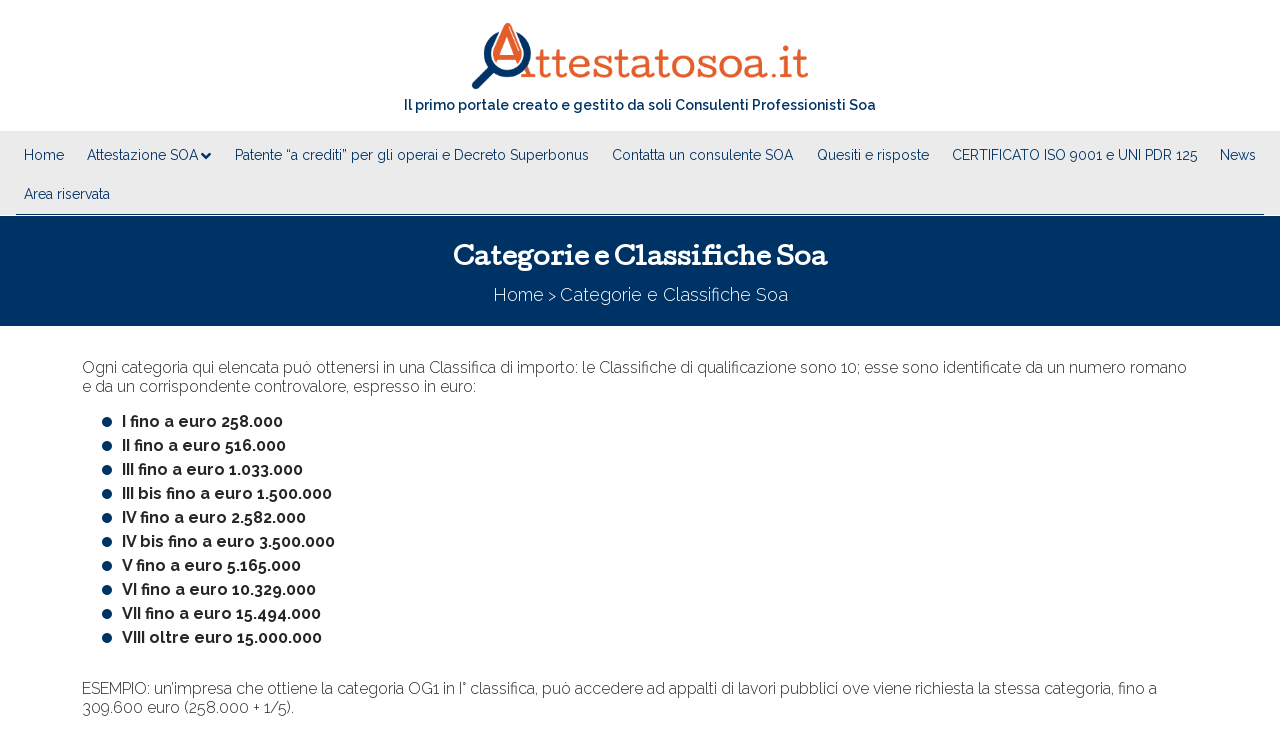

--- FILE ---
content_type: text/html; charset=UTF-8
request_url: https://www.attestatosoa.it/categorie-e-classifiche-soa/
body_size: 31548
content:
<!doctype html>
<html lang="it-IT" class="no-js" itemtype="https://schema.org/WebPage" itemscope>
<head>
	<meta charset="UTF-8">
	<meta name="viewport" content="width=device-width, initial-scale=1, minimum-scale=1">
	<link rel="profile" href="http://gmpg.org/xfn/11">
	<style id="jetpack-boost-critical-css">@media all{.wp-block-columns{align-items:normal!important;box-sizing:border-box;display:flex;flex-wrap:wrap!important}@media (min-width:782px){.wp-block-columns{flex-wrap:nowrap!important}}@media (max-width:781px){.wp-block-columns:not(.is-not-stacked-on-mobile)>.wp-block-column{flex-basis:100%!important}}@media (min-width:782px){.wp-block-columns:not(.is-not-stacked-on-mobile)>.wp-block-column{flex-basis:0;flex-grow:1}}:where(.wp-block-columns){margin-bottom:1.75em}.wp-block-column{flex-grow:1;min-width:0;overflow-wrap:break-word;word-break:break-word}.wp-block-file{box-sizing:border-box}.wp-block-file:not(.wp-element-button){font-size:.8em}.wp-block-file *+.wp-block-file__button{margin-left:.75em}:where(.wp-block-file){margin-bottom:1.5em}.wp-block-file__embed{margin-bottom:1em}:where(.wp-block-file__button){border-radius:2em;display:inline-block;padding:.5em 1em}.wp-block-group{box-sizing:border-box}ul{box-sizing:border-box}.entry-content{counter-reset:footnotes}.screen-reader-text{border:0;clip-path:inset(50%);height:1px;margin:-1px;overflow:hidden;padding:0;position:absolute;width:1px;word-wrap:normal!important}}@media all{.wpcf7 .screen-reader-response{position:absolute;overflow:hidden;clip:rect(1px,1px,1px,1px);clip-path:inset(50%);height:1px;width:1px;margin:-1px;padding:0;border:0;word-wrap:normal!important}.wpcf7 form .wpcf7-response-output{margin:2em .5em 1em;padding:.2em 1em;border:2px solid #00a0d2}.wpcf7 form.init .wpcf7-response-output{display:none}.wpcf7-form-control-wrap{position:relative}.wpcf7 input[type=email]{direction:ltr}}@media all{body .extendedwopts-md-center{text-align:center}}@media all{html{line-height:1.15;-webkit-text-size-adjust:100%}body{margin:0}main{display:block;min-width:0}h1{font-size:2em;margin:.67em 0}a{background-color:transparent}strong{font-weight:700}img{border-style:none}button,input,select{font-size:100%;margin:0}button,input{overflow:visible}button,select{text-transform:none}[type=submit],button{-webkit-appearance:button}[type=checkbox]{box-sizing:border-box;padding:0}[hidden]{display:none}:root{--global-gray-400:#CBD5E0;--global-md-spacing:2rem;--global-xl-spacing:3.5em;--global-xxl-spacing:5rem;--global-font-size-small:clamp(0.8rem,0.73rem + 0.217vw,0.9rem);--global-font-size-medium:clamp(1.1rem,0.995rem + 0.326vw,1.25rem);--global-font-size-large:clamp(1.75rem,1.576rem + 0.543vw,2rem);--global-font-size-larger:clamp(2rem,1.6rem + 1vw,2.5rem);--global-font-size-xxlarge:clamp(2.25rem,1.728rem + 1.63vw,3rem)}h1,h2,h3,h4{padding:0;margin:0}em{font-style:italic}blockquote{quotes:"“""”"}blockquote{padding-left:1em;border-left:4px solid var(--global-palette4)}.entry-content blockquote{margin:0 0 var(--global-md-spacing)}html{box-sizing:border-box}*,::after,::before{box-sizing:inherit}ul{margin:0 0 1.5em 1.5em;padding:0}ul{list-style:disc}li>ul{margin-bottom:0;margin-left:1.5em}img{display:block;height:auto;max-width:100%}table{margin:0 0 1.5em;width:100%}a{color:var(--global-palette-highlight)}.inner-link-style-normal a:not(.button){text-decoration:underline}.link-style-no-underline .entry-content a,.link-style-no-underline .entry-content p>a{text-decoration:none}.screen-reader-text{clip:rect(1px,1px,1px,1px);position:absolute!important;height:1px;width:1px;overflow:hidden;word-wrap:normal!important}input[type=email],input[type=number],input[type=password],input[type=text]{-webkit-appearance:none;color:var(--global-palette5);border:1px solid var(--global-gray-400);border-radius:3px;padding:.4em .5em;max-width:100%;background:var(--global-palette9);box-shadow:0 0 0 -7px transparent}select{border:1px solid var(--global-gray-400);background-size:16px 100%;padding:.2em 35px .2em .5em;background:var(--global-palette9) url([data-uri]) no-repeat 98% 50%;-moz-appearance:none;-webkit-appearance:none;appearance:none;box-shadow:none;outline:0;box-shadow:0 0 0 -7px transparent}button,input[type=submit]{border-radius:3px;background:var(--global-palette-btn-bg);color:var(--global-palette-btn);padding:.4em 1em;border:0;font-size:1.125rem;line-height:1.6;display:inline-block;font-family:inherit;text-decoration:none;box-shadow:0 0 0 -7px transparent}.kadence-svg-iconset{display:inline-flex;align-self:center}.kadence-svg-iconset svg{height:1em;width:1em}.kadence-svg-iconset.svg-baseline svg{top:.125em;position:relative}.kt-clear::after,.kt-clear::before{content:" ";display:table}.kt-clear::after{clear:both}.content-area{margin:var(--global-xxl-spacing) 0}.entry-content{word-break:break-word}.entry-content table{word-break:normal}.body{overflow-x:hidden}.site-container{margin:0 auto;padding:0 var(--global-content-edge-padding)}.content-bg{background:#fff}@media screen and (min-width:1025px){.has-sidebar .content-container{display:grid;grid-template-columns:5fr 2fr;grid-gap:var(--global-xl-spacing);justify-content:center}#secondary{grid-column:2;grid-row:1;min-width:0}}#kt-scroll-up,#kt-scroll-up-reader{position:fixed;-webkit-transform:translateY(40px);transform:translateY(40px);opacity:0;z-index:1000;display:flex}#kt-scroll-up-reader.scroll-up-style-outline,#kt-scroll-up.scroll-up-style-outline{background:0 0}.scroll-up-style-outline,.scroll-up-wrap.scroll-up-style-outline{border-width:2px;border-style:solid;border-color:currentColor;color:var(--global-palette4)}#kt-scroll-up-reader{-webkit-transform:translateY(0);transform:translateY(0)}#kt-scroll-up-reader:not(:focus){clip:rect(1px,1px,1px,1px);height:1px;width:1px;overflow:hidden;word-wrap:normal!important}@media screen and (max-width:719px){.vs-sm-false{display:none!important}}@media screen and (min-width:720px) and (max-width:1024px){.vs-md-false{display:none!important}}#wrapper{overflow:hidden;overflow:clip}body.footer-on-bottom #wrapper{min-height:100vh;display:flex;flex-direction:column}body.footer-on-bottom #inner-wrap{flex:1 0 auto}}@media all{.site-branding{max-height:inherit}.site-branding a.brand{display:flex;gap:1em;flex-direction:row;align-items:center;text-decoration:none;color:inherit;max-height:inherit}.site-branding .site-title{margin:0}.site-branding .site-description{margin:.4375em 0 0;word-wrap:break-word}.site-branding.branding-layout-vertical a.brand{flex-direction:column}.site-header-section-center .site-branding.branding-layout-vertical a.brand{text-align:center}.header-navigation ul ul.sub-menu{display:none;position:absolute;top:100%;flex-direction:column;background:#fff;margin-left:0;box-shadow:0 2px 13px rgba(0,0,0,.1);z-index:1000}.header-navigation ul ul.sub-menu>li:last-child{border-bottom:0}.nav--toggle-sub .dropdown-nav-toggle{display:block;background:0 0;position:absolute;right:0;top:50%;width:.7em;height:.7em;font-size:inherit;width:.9em;height:.9em;font-size:.9em;display:inline-flex;line-height:inherit;margin:0;padding:0;border:none;border-radius:0;transform:translateY(-50%);overflow:visible}.nav--toggle-sub li.menu-item-has-children{position:relative}.nav-drop-title-wrap{position:relative;padding-right:1em;display:block}.header-menu-container,.header-navigation{display:flex}.header-navigation li.menu-item>a{display:block;width:100%;text-decoration:none;color:var(--global-palette4);transform:translate3d(0,0,0)}.header-navigation ul.sub-menu{display:block;list-style:none;margin:0;padding:0}.header-navigation ul li.menu-item>a{padding:.6em .5em}.header-navigation ul ul li.menu-item>a{padding:1em}.header-navigation ul ul li.menu-item>a{width:200px}.header-navigation .menu{display:flex;flex-wrap:wrap;justify-content:center;align-items:center;list-style:none;margin:0;padding:0}.menu-toggle-open{display:flex;background:0 0;align-items:center;box-shadow:none}.menu-toggle-open .menu-toggle-icon{display:flex}.menu-toggle-open.menu-toggle-style-default{border:0}.mobile-navigation{width:100%}.mobile-navigation a{display:block;width:100%;text-decoration:none;padding:.6em .5em}.mobile-navigation ul{display:block;list-style:none;margin:0;padding:0}.drawer-nav-drop-wrap{display:flex;position:relative}.drawer-nav-drop-wrap a{color:inherit}.drawer-nav-drop-wrap .drawer-sub-toggle{background:0 0;color:inherit;padding:.5em .7em;display:flex;border:0;border-radius:0;box-shadow:none;line-height:normal}.mobile-navigation ul ul{padding-left:1em}.mobile-navigation ul.has-collapse-sub-nav ul.sub-menu{display:none}.popup-drawer{position:fixed;display:none;top:0;bottom:0;left:-99999rem;right:99999rem;z-index:100000}.popup-drawer .drawer-overlay{background-color:rgba(0,0,0,.4);position:fixed;top:0;right:0;bottom:0;left:0;opacity:0}.popup-drawer .drawer-inner{width:100%;transform:translateX(100%);max-width:90%;right:0;top:0;overflow:auto;background:#090c10;color:#fff;bottom:0;opacity:0;position:fixed;box-shadow:0 0 2rem 0 rgba(0,0,0,.1);display:flex;flex-direction:column}.popup-drawer .drawer-header{padding:0 1.5em;display:flex;justify-content:flex-end;min-height:calc(1.2em + 24px)}.popup-drawer .drawer-header .drawer-toggle{background:0 0;border:0;font-size:24px;line-height:1;padding:.6em .15em;color:inherit;display:flex;box-shadow:none;border-radius:0}.popup-drawer .drawer-content{padding:0 1.5em 1.5em}.popup-drawer .drawer-header .drawer-toggle{width:1em;position:relative;height:1em;box-sizing:content-box;font-size:24px}.drawer-toggle .toggle-close-bar{width:.75em;height:.08em;background:currentColor;transform-origin:center center;position:absolute;margin-top:-.04em;opacity:0;border-radius:.08em;left:50%;margin-left:-.375em;top:50%;transform:rotate(45deg) translateX(-50%)}.drawer-toggle .toggle-close-bar:last-child{transform:rotate(-45deg) translateX(50%)}#main-header{display:none}#masthead{position:relative;z-index:11}@media screen and (min-width:1025px){#main-header{display:block}#mobile-header{display:none}}.site-header-row{display:grid;grid-template-columns:auto auto}.site-header-row.site-header-row-center-column{grid-template-columns:1fr auto 1fr}.site-header-row.site-header-row-only-center-column{display:flex;justify-content:center}.site-header-row.site-header-row-only-center-column .site-header-section-center{flex-grow:1}.site-header-section{display:flex;max-height:inherit}.site-header-item{display:flex;align-items:center;margin-right:10px;max-height:inherit}.site-header-section>.site-header-item:last-child{margin-right:0}.drawer-content .site-header-item{margin-right:0;margin-bottom:10px}.drawer-content .site-header-item:last-child{margin-bottom:0}.site-header-section-right{justify-content:flex-end}.site-header-section-center{justify-content:center}.header-navigation-layout-stretch-true{flex-grow:1}.header-navigation-layout-stretch-true .header-navigation{flex-grow:1}.header-navigation-layout-stretch-true .header-navigation .header-menu-container{flex-grow:1}.header-navigation-layout-stretch-true .header-navigation .header-menu-container .menu{flex-grow:1;justify-content:space-between}#mobile-drawer{z-index:99999}}@media all{.single-content .wp-block-columns{margin-bottom:var(--global-md-spacing);margin-top:0}object{max-width:100%}.widget{margin-top:0;margin-bottom:1.5em}.widget-area .widget:last-child{margin-bottom:0}.widget-area .widget-title{font-size:20px;line-height:1.5;margin-bottom:.5em;text-transform:uppercase}.widget-area a:where(:not(.button):not(.wp-block-button__link):not(.wp-element-button)){color:var(--global-palette3);text-decoration:none}.widget-area .widget{margin-left:0;margin-right:0}.entry{box-shadow:0 15px 25px -10px rgba(0,0,0,.05);border-radius:.25rem}.content-wrap{position:relative}@media screen and (max-width:719px){.content-style-boxed .content-bg:not(.loop-entry){margin-left:-1rem;margin-right:-1rem;width:auto}.primary-sidebar{padding-left:0;padding-right:0}}.single-content{margin:var(--global-md-spacing) 0 0}.single-content .wp-block-group,.single-content form,.single-content p,.single-content table{margin-top:0;margin-bottom:var(--global-md-spacing)}.single-content h2,.single-content h3,.single-content h4{margin:1.5em 0 .5em}.single-content h3:first-child,.single-content h4:first-child{margin-top:0}.single-content h2+*,.single-content h3+*,.single-content h4+*{margin-top:0}.single-content ul{margin:0 0 var(--global-md-spacing);padding-left:2em}.single-content .wp-block-group:last-child,.single-content form:last-child,.single-content h3:last-child,.single-content h4:last-child,.single-content p:last-child,.single-content table:last-child,.single-content ul:last-child{margin-bottom:0}.entry-content:after{display:table;clear:both;content:""}.content-title-style-above .entry-content{margin:0}.entry-hero-container-inner{background:var(--global-palette7)}.entry-hero-container-inner .entry-header{min-height:200px;display:flex;align-items:center;text-align:center;justify-content:center;flex-direction:column;margin-bottom:0}.entry-hero{position:relative}.hero-section-overlay{position:absolute;left:0;right:0;top:0;bottom:0}.hero-container{position:relative}.entry-header{margin-bottom:1em}.entry-title{word-wrap:break-word}}@media all{.site-footer-row{display:grid;grid-template-columns:repeat(2,minmax(0,1fr))}@media screen and (min-width:720px) and (max-width:1024px){.site-footer-row-container-inner .site-footer-row.site-footer-row-tablet-column-layout-default{grid-template-columns:minmax(0,1fr)}}@media screen and (max-width:719px){.site-footer-row-container-inner .site-footer-row.site-footer-row-mobile-column-layout-row{grid-template-columns:minmax(0,1fr)}}.site-footer-section{display:flex;max-height:inherit}.footer-widget-area{flex:1;min-width:0;display:flex}.footer-widget-area>*{flex:1;min-width:0}.footer-widget-area.content-align-right{text-align:right}.site-footer-section{position:relative}.site-footer-section:not(:last-child):after{content:"";position:absolute;top:0;bottom:0;height:auto;width:0;right:-15px;-webkit-transform:translateX(50%);transform:translateX(50%)}.footer-html{margin:1em 0}.footer-html p:last-child{margin-bottom:0}.footer-html p:first-child{margin-top:0}}@media all{.lwa{margin-bottom:10px}form.lwa-form{position:relative}.lwa table{width:100%!important;margin:0!important;border:none!important;border-spacing:0;border-collapse:collapse}.lwa td{padding:0;border-spacing:0;border:none!important}.lwa td{padding-top:7px;vertical-align:top;background-color:none}.lwa .lwa-password-label,.lwa .lwa-username-label{padding-right:10px;vertical-align:middle}.lwa-password input,.lwa-username input{margin:0;width:96%;padding-left:2%;padding-right:2%}.lwa-status{margin:0 0 5px;padding:10px 10px;color:#333;border-radius:3px;display:none}}@media all{:root{--bs-font-sans-serif:system-ui,-apple-system,"Segoe UI",Roboto,"Helvetica Neue",Arial,"Noto Sans","Liberation Sans",sans-serif,"Apple Color Emoji","Segoe UI Emoji","Segoe UI Symbol","Noto Color Emoji";--bs-body-font-family:var(--bs-font-sans-serif);--bs-body-font-size:1rem;--bs-body-font-weight:400;--bs-body-line-height:1.5;--bs-body-color:#212529;--bs-body-bg:#fff}*,::after,::before{box-sizing:border-box}@media (prefers-reduced-motion:no-preference){:root{scroll-behavior:smooth}}body{margin:0;font-family:var(--bs-body-font-family);font-size:var(--bs-body-font-size);font-weight:var(--bs-body-font-weight);line-height:var(--bs-body-line-height);color:var(--bs-body-color);text-align:var(--bs-body-text-align);background-color:var(--bs-body-bg);-webkit-text-size-adjust:100%}h1,h2,h3,h4{margin-top:0;margin-bottom:.5rem;font-weight:500;line-height:1.2}h1{font-size:calc(1.375rem + 1.5vw)}@media (min-width:1200px){h1{font-size:2.5rem}}h2{font-size:calc(1.325rem + .9vw)}@media (min-width:1200px){h2{font-size:2rem}}h3{font-size:calc(1.3rem + .6vw)}@media (min-width:1200px){h3{font-size:1.75rem}}h4{font-size:calc(1.275rem + .3vw)}@media (min-width:1200px){h4{font-size:1.5rem}}p{margin-top:0;margin-bottom:1rem}ul{padding-left:2rem}ul{margin-top:0;margin-bottom:1rem}ul ul{margin-bottom:0}blockquote{margin:0 0 1rem}strong{font-weight:bolder}a{color:#0d6efd;text-decoration:underline}img,svg{vertical-align:middle}table{caption-side:bottom;border-collapse:collapse}th{text-align:inherit;text-align:-webkit-match-parent}tbody,td,th,tr{border-color:inherit;border-style:solid;border-width:0}label{display:inline-block}button{border-radius:0}button,input,select{margin:0;font-family:inherit;font-size:inherit;line-height:inherit}button,select{text-transform:none}select{word-wrap:normal}[type=submit],button{-webkit-appearance:button}[hidden]{display:none!important}.container,body:not(.home) #primary .site-container{width:100%;padding-right:var(--bs-gutter-x,.75rem);padding-left:var(--bs-gutter-x,.75rem);margin-right:auto;margin-left:auto}@media (min-width:576px){.container,body:not(.home) #primary .site-container{max-width:540px}}@media (min-width:768px){.container,body:not(.home) #primary .site-container{max-width:720px}}@media (min-width:992px){.container,body:not(.home) #primary .site-container{max-width:960px}}@media (min-width:1200px){.container,body:not(.home) #primary .site-container{max-width:1140px}}@media (min-width:1400px){.container,body:not(.home) #primary .site-container{max-width:1320px}}.row{--bs-gutter-x:1.5rem;--bs-gutter-y:0;display:flex;flex-wrap:wrap;margin-top:calc(-1*var(--bs-gutter-y));margin-right:calc(-.5*var(--bs-gutter-x));margin-left:calc(-.5*var(--bs-gutter-x))}.row>*{flex-shrink:0;width:100%;max-width:100%;padding-right:calc(var(--bs-gutter-x)*.5);padding-left:calc(var(--bs-gutter-x)*.5);margin-top:var(--bs-gutter-y)}.col-12{flex:0 0 auto;width:100%}@media (min-width:768px){.col-md-3{flex:0 0 auto;width:25%}.col-md-6{flex:0 0 auto;width:50%}.col-md-9{flex:0 0 auto;width:75%}}@media (min-width:992px){.col-lg-2{flex:0 0 auto;width:16.66667%}.col-lg-10{flex:0 0 auto;width:83.33333%}}.table{--bs-table-bg:rgba(0,0,0,0);--bs-table-accent-bg:rgba(0,0,0,0);width:100%;margin-bottom:1rem;color:#212529;vertical-align:top;border-color:#dee2e6}.table>:not(caption)>*>*{padding:.5rem .5rem;background-color:var(--bs-table-bg);border-bottom-width:1px;box-shadow:inset 0 0 0 9999px var(--bs-table-accent-bg)}.table>tbody{vertical-align:inherit}.table-bordered>:not(caption)>*{border-width:1px 0}.table-bordered>:not(caption)>*>*{border-width:0 1px}.table-responsive{overflow-x:auto;-webkit-overflow-scrolling:touch}body{font-family:Raleway,sans-serif;font-size:16px;line-height:1.2;background:#fff}body p{line-height:1.2}body a{text-decoration:none;color:#ff5e2a}body input[type=email],body input[type=password],body input[type=text]{appearance:none}body::-webkit-scrollbar{width:15px;height:15px}body:not(.home).has-sidebar .content-container{grid-gap:1rem}@media screen and (max-width:719px){.content-style-boxed .content-bg:not(.loop-entry){margin-left:0!important;margin-right:0!important;width:auto}}body #wrapper header#masthead{position:static}body #wrapper header#masthead .site-top-header-wrap{background:#fff}body #wrapper header#masthead .site-top-header-wrap .brand .site-title{display:block;text-indent:-999em;height:80px;width:350px;background:url(https://www.attestatosoa.it/wp-content/themes/kadence_child/images/logoAttestatoSOA.svg) no-repeat center center transparent;background-size:100%;margin:1rem auto 0}body #wrapper header#masthead .site-top-header-wrap .brand .site-description{font-weight:600;color:#003365;margin:0 auto 1rem;font-size:14px}body #wrapper header#masthead .site-main-header-wrap .site-header-row-container-inner{background:#ebebeb;border-bottom:1px solid #fff}body #wrapper header#masthead .site-main-header-wrap .site-header-row-container-inner .site-main-header-inner-wrap{border-bottom:1px solid #003365;min-height:auto;padding-top:5px}body #wrapper header#masthead .site-main-header-wrap .site-header-row-container-inner .site-main-header-inner-wrap li.current-menu-item a{background:#003365;color:#fff;border-radius:5px 5px 0 0}body #wrapper header#masthead .site-main-header-wrap .site-header-row-container-inner .site-main-header-inner-wrap li a{font-weight:400;font-size:14px;color:#003365;padding:.5rem}body #wrapper header#masthead .site-main-header-wrap .site-header-row-container-inner .site-main-header-inner-wrap li a .nav-drop-title-wrap .dropdown-nav-toggle{height:auto}body #wrapper header#masthead .site-main-header-wrap .site-header-row-container-inner .site-main-header-inner-wrap li a .nav-drop-title-wrap .dropdown-nav-toggle:after{color:#003365;font-family:"Font Awesome 5 Free";content:"";font-weight:900;font-size:16px;line-height:1}body #wrapper header#masthead .site-main-header-wrap .site-header-row-container-inner .site-main-header-inner-wrap li a .nav-drop-title-wrap .dropdown-nav-toggle .kadence-svg-iconset svg{display:none}body #wrapper header#masthead .header-navigation .header-menu-container ul ul.sub-menu{background:#ff5e2a;border-top:1px solid #fff;margin-top:1px}body #wrapper header#masthead .header-navigation .header-menu-container ul ul.sub-menu li a{color:#fff}body #wrapper header#masthead .header-navigation .header-menu-container ul ul.sub-menu li.current-menu-item a{border-radius:0;background:#ff855d;font-weight:600}body #wrapper header#masthead .site-mobile-header-wrap{padding:0 1rem}body #wrapper header#masthead .site-mobile-header-wrap .site-header-row-container-inner{background:#fff}body #wrapper header#masthead .site-mobile-header-wrap .site-header-row-container-inner .site-main-header-inner-wrap{padding:0;margin:0;border:none;list-style:none}body #wrapper header#masthead .site-mobile-header-wrap .site-header-row-container-inner .site-main-header-inner-wrap .site-header-main-section-left .mobile-site-branding{background:#fff;padding:0;margin:0;border:none;list-style:none}body #wrapper header#masthead .site-mobile-header-wrap .site-header-row-container-inner .site-main-header-inner-wrap .site-header-main-section-left .mobile-site-branding .brand .site-title{display:block;text-indent:-999em;height:60px;width:230px;background:url(https://www.attestatosoa.it/wp-content/themes/kadence_child/images/logoAttestatoSOA.svg) no-repeat center center transparent;background-size:100%;margin:10px 0}@media (min-width:768px){body #wrapper header#masthead .site-mobile-header-wrap .site-header-row-container-inner .site-main-header-inner-wrap .site-header-main-section-left .mobile-site-branding .brand .site-title{width:290px}}body #wrapper header#masthead .site-mobile-header-wrap .site-header-row-container-inner .site-main-header-inner-wrap .site-header-main-section-right .menu-toggle-open{padding:0;margin:0;border:none;list-style:none}body #wrapper header#masthead .site-mobile-header-wrap .site-header-row-container-inner .site-main-header-inner-wrap .site-header-main-section-right .menu-toggle-open .menu-toggle-icon{color:#ff5e2a}body #wrapper header#masthead .site-mobile-header-wrap .site-header-row-container-inner .site-main-header-inner-wrap .site-header-main-section-right .menu-toggle-open .menu-toggle-icon svg{height:2rem;width:2rem}body #mobile-drawer .drawer-inner{max-width:320px;background:#003365}body #mobile-drawer .drawer-inner #mobile-menu li.current-menu-item a{font-weight:600}body #mobile-drawer .drawer-inner #mobile-menu li a{color:#fff}body #mobile-drawer .drawer-inner #mobile-menu ul.sub-menu{background:#001932}body #mobile-drawer .drawer-inner #mobile-menu ul.sub-menu li a{padding:.5rem;font-size:12px}body #mobile-drawer .drawer-header{padding:0;margin:0;border:none;list-style:none}body #mobile-drawer .drawer-header .drawer-toggle{padding:0;margin:0;border:none;list-style:none;padding:2rem}body #mobile-drawer .drawer-header .drawer-toggle .toggle-close-bar{width:30px;height:3px;margin-left:-15px;margin-top:0}body #mobile-drawer .drawer-sub-toggle svg{width:2rem;height:2rem;fill:#fff}#_ND_CUSTOM_HEADER .widget{padding:0;margin:0;border:none;list-style:none}#_ND_CUSTOM_FOOTER{padding-top:1rem;padding-bottom:1rem}#_ND_CUSTOM_FOOTER .numeroVerde{color:#26a345}.site-footer-row{border-top:1px solid #999;padding-bottom:50px}@media (min-width:992px){.site-footer-row{grid-template-columns:repeat(2,minmax(0,1fr))!important}}@media (min-width:1200px){.site-footer-row{padding-bottom:0}}.site-footer-row .site-footer-section{text-align:center}@media (min-width:992px){.site-footer-row .site-footer-section{text-align:left}}.site-footer-row .site-footer-section .footer-widget-area-inner{padding:0 2rem}.site-footer-row .site-footer-section .footer-widget-area-inner a{color:#003365}#custom_html-7 a{display:block;width:160px;height:27px;text-indent:-999em;background:url(https://www.attestatosoa.it/wp-content/themes/kadence_child/images/ndesign.svg) no-repeat scroll 0 50%transparent;margin:10px 0 0 auto;text-align:left}@media (max-width:991.98px){#custom_html-7 a{margin:15px auto}}body:not(.home) #primary.content-area{margin:2rem 0}.entry-hero.page-hero-section .entry-hero-container-inner{padding:0;margin:0;border:none;list-style:none;padding-top:0!important}.entry-hero.page-hero-section .entry-hero-container-inner header{min-height:auto}.entry-hero .entry-hero-container-inner{background:#003365;padding:0;margin:0;border:none;list-style:none;padding-top:0!important}.entry-hero .entry-hero-container-inner header{min-height:auto}.entry-hero .entry-hero-container-inner header h1.entry-title{padding:0;margin:0;border:none;list-style:none;font-family:Cutive,serif;color:#fff;font-size:18px;padding:2rem 0 .5rem}@media (min-width:768px){.entry-hero .entry-hero-container-inner header h1.entry-title{font-size:24px;padding:2rem 0 .5rem}}.breadcrumbs{background:#003365;text-align:center;padding-bottom:1rem;color:#fff}.breadcrumbs a,.breadcrumbs span{color:#fff;font-size:14px}@media (min-width:768px){.breadcrumbs a,.breadcrumbs span{font-size:18px}}body:not(.home) .pageFull .field.body{margin-bottom:1rem}.pageFull .field.body p{margin-bottom:1rem}.pageFull .field.body a{color:#ff5e2a}.pageFull .field.body h3{padding:0;margin:0;border:none;list-style:none;color:#003365;font-weight:600;margin-bottom:1rem;display:block;clear:both;line-height:1.2}.pageFull .field.body h3{font-size:32px}.pageFull .field.body ul{padding-left:40px}.pageFull .field.body ul li{margin-bottom:5px;list-style:none;line-height:1.2}.pageFull .field.body ul li:before{content:"";background:#003365;font-weight:700;display:inline-block;width:10px;height:10px;margin:0 10px 0-20px;border-radius:100%}@media (min-width:768px){.pageFull .field.body ul li:before{margin:0 10px 0-20px}}.pageFull .field.body blockquote{background:rgba(0,51,101,.15);border-left:10px solid rgba(0,51,101,.1);margin:15px 0;padding:15px 15px 15px 50px;display:table;position:relative;line-height:1.2}@media (min-width:768px){.pageFull .field.body blockquote{padding:15px 15px 15px 75px}}.pageFull .field.body blockquote:before{color:#003365;font-family:"Font Awesome 5 Free";content:"";font-weight:900;font-size:24px;line-height:1.2;vertical-align:middle;position:absolute;top:1rem;left:1rem}@media (min-width:768px){.pageFull .field.body blockquote:before{font-size:36px}}.pageFull .field.body blockquote p{display:inline;color:#003365;font-size:16px;line-height:1.2;font-style:italic}@media (min-width:768px){.pageFull .field.body blockquote p{font-size:18px}}.pageFull .field.attachments{margin-bottom:1rem;clear:both}.pageFull .field.attachments h3{margin-top:1rem}.pageFull .field.attachments ul{padding:0;margin:0;border:none;list-style:none}.pageFull .field.attachments li{padding:1rem 0;border-bottom:1px dotted #999;position:relative}.pageFull .field.attachments li:last-child{border:none}.pageFull .field.attachments li a:after{font-family:"Font Awesome 5 Free";font-weight:400;font-size:24px;color:#003365;content:"";position:absolute;top:50%;right:0;transform:translateY(-50%)}body.page-id-2997 .single-content .wp-block-columns{margin-bottom:1rem}body.page-id-2997 .formDiContatto h3,body.page-id-2999 .widget_form_calcolo_soa h3,body.page-id-3165 .formDiContatto h3{margin-top:1rem}body.page-id-2997 .formDiContatto .formItem,body.page-id-3165 .formDiContatto .formItem{margin-bottom:1rem;position:relative}body.page-id-2997 .formDiContatto .formItem label,body.page-id-3165 .formDiContatto .formItem label{font-weight:600;margin-bottom:5px}body.page-id-3165 .formDiContatto select{width:100%;border:1px solid #999;padding:1rem}body.page-id-2997 .formDiContatto input,body.page-id-2999 .widget_form_calcolo_soa input,body.page-id-3165 .formDiContatto input{display:block}body.page-id-2997 .wpcf7 form .wpcf7-response-output,body.page-id-3165 .wpcf7 form .wpcf7-response-output{margin:.5rem 0;padding:3rem;border-width:10px;background:#fff;text-align:center;font-weight:600}body.page-id-2997 .single-content .wp-block-columns{margin-bottom:0}body.page-id-2992 .blockNumeroVerde,body.page-id-3030 .blockNumeroVerde,body.page-id-3032 .blockNumeroVerde{margin-bottom:1.5rem}body.page-id-2992 .blockNumeroVerde .numeroVerdeInsideBox>div,body.page-id-3030 .blockNumeroVerde .numeroVerdeInsideBox>div,body.page-id-3032 .blockNumeroVerde .numeroVerdeInsideBox>div{background:#fff;padding:30px 20px;border:1px solid #26a345;text-align:center;flex-direction:column}body.page-id-2992 .blockNumeroVerde .numeroVerdeInsideBox>div p,body.page-id-3030 .blockNumeroVerde .numeroVerdeInsideBox>div p,body.page-id-3032 .blockNumeroVerde .numeroVerdeInsideBox>div p{padding:0;margin:0;border:none;list-style:none;font-size:14px}body.page-id-2992 .blockNumeroVerde .numeroVerdeInsideBox>div h4,body.page-id-3030 .blockNumeroVerde .numeroVerdeInsideBox>div h4,body.page-id-3032 .blockNumeroVerde .numeroVerdeInsideBox>div h4{font-weight:600;font-size:16px;color:#26a345;font-family:Cutive,serif;margin-bottom:0}body.page-id-2992 .blockNumeroVerde .numeroVerdeInsideBox>div h3,body.page-id-3030 .blockNumeroVerde .numeroVerdeInsideBox>div h3,body.page-id-3032 .blockNumeroVerde .numeroVerdeInsideBox>div h3{font-weight:600;font-size:36px;font-family:Raleway,sans-serif;color:#26a345;margin-bottom:.5rem}@media (min-width:1200px){body.page-id-2992 .blockNumeroVerde .numeroVerdeInsideBox>div h3,body.page-id-3030 .blockNumeroVerde .numeroVerdeInsideBox>div h3,body.page-id-3032 .blockNumeroVerde .numeroVerdeInsideBox>div h3{font-size:48px}}body.page-id-2997 .formDiContatto,body.page-id-2999 .widget_form_calcolo_soa{padding:1rem;background:#ebebeb;margin-bottom:1rem}body.page-id-2999 .widget_form_calcolo_soa{padding:0;background:#fff;margin-bottom:1rem}.wpcf7 form .wpcf7-response-output{margin:2em 0 1em;padding:30px;border:2px solid #00a0d2}#pods_widget_list-2{margin-bottom:2rem}#pods_widget_list-2 h3{border-bottom:1px solid #999;padding-bottom:.5rem;margin-bottom:1rem}.categorieGenerali .blockCategorie{border-bottom:1px dotted rgba(153,153,153,.5);padding-bottom:1rem;margin-bottom:1rem}.categorieGenerali .blockCategorie .single div.image{margin-top:5px;margin-bottom:1rem}.categorieGenerali .blockCategorie .single div.image img{width:100%;height:auto;display:block}.categorieGenerali .blockCategorie .single div.title{display:block}.categorieGenerali .blockCategorie .single div.title h4{color:#003365;font-size:18px;font-weight:600;margin-bottom:1rem}#loginwithajaxwidget-2{background:#ebebeb;padding:0;margin:0;border:none;list-style:none;padding:1rem;border-radius:5px}#loginwithajaxwidget-2 .lwa{padding:0;margin:0;border:none;list-style:none}#loginwithajaxwidget-2 h2{font-family:Cutive,serif;color:#003365;font-size:18px;text-transform:capitalize;border-bottom:1px dotted #999;padding-bottom:.5rem;margin-bottom:1rem}#loginwithajaxwidget-2 table tr{display:table;width:100%;margin-bottom:5px}#loginwithajaxwidget-2 table tr td{display:table-row;padding:0;margin:0;border:none;list-style:none;width:100%}#loginwithajaxwidget-2 table tr td label{margin-bottom:5px}#loginwithajaxwidget-2 table tr td input[type=submit]{padding:1rem 1rem .5rem;margin-bottom:1rem}#pods_widget_list-2 h3,.pageFull .field.attachments h3,body.page-id-2997 .formDiContatto h3,body.page-id-2999 .widget_form_calcolo_soa h3,body.page-id-3165 .formDiContatto h3{font-family:Cutive,serif;color:#003365;margin-bottom:1rem;font-size:24px}body input[type=email],body input[type=password],body input[type=text]{padding:0;margin:0;border:none;list-style:none;border:1px solid #999;background:#fff;height:50px;width:100%;color:#262626;padding:0 10px;border-radius:0}body input[type=submit]{padding:0;margin:0;border:none;list-style:none;border:none;display:inline-block;width:auto;padding:0 30px;color:#fff;font-weight:600;border-radius:5px;background-color:#ff5e2a;position:relative;text-decoration:none;width:100%;font-family:Cutive,serif}@media (min-width:768px){body input[type=submit]{width:auto}}}@media all{.primary-sidebar{padding-top:1.5rem;padding-bottom:1.5rem;margin-left:auto;margin-right:auto}@media screen and (min-width:768px){.primary-sidebar{padding-left:0;padding-right:0}}@media screen and (min-width:1025px){.primary-sidebar{padding:0;margin:0}}}</style><title>Categorie e Classifiche Soa &#8211; Attestazione Soa il Portale più completo sull&#039;Attestato SOA</title>
<meta name='robots' content='max-image-preview:large' />
<script id="cookieyes" type="text/javascript" src="https://cdn-cookieyes.com/client_data/8cf496dc86b15d5ce622400e/script.js"></script><link rel='dns-prefetch' href='//static.addtoany.com' />
<link rel='dns-prefetch' href='//stats.wp.com' />
<link rel='dns-prefetch' href='//use.fontawesome.com' />
<link rel='preconnect' href='//i0.wp.com' />
<link rel='preconnect' href='//c0.wp.com' />
<link rel="alternate" type="application/rss+xml" title="Attestazione Soa il Portale più completo sull&#039;Attestato SOA &raquo; Feed" href="https://www.attestatosoa.it/feed/" />
<link rel="alternate" type="application/rss+xml" title="Attestazione Soa il Portale più completo sull&#039;Attestato SOA &raquo; Feed dei commenti" href="https://www.attestatosoa.it/comments/feed/" />
			<script>document.documentElement.classList.remove( 'no-js' );</script>
			<link rel="alternate" title="oEmbed (JSON)" type="application/json+oembed" href="https://www.attestatosoa.it/wp-json/oembed/1.0/embed?url=https%3A%2F%2Fwww.attestatosoa.it%2Fcategorie-e-classifiche-soa%2F" />
<link rel="alternate" title="oEmbed (XML)" type="text/xml+oembed" href="https://www.attestatosoa.it/wp-json/oembed/1.0/embed?url=https%3A%2F%2Fwww.attestatosoa.it%2Fcategorie-e-classifiche-soa%2F&#038;format=xml" />
<style id='wp-img-auto-sizes-contain-inline-css'>
img:is([sizes=auto i],[sizes^="auto," i]){contain-intrinsic-size:3000px 1500px}
/*# sourceURL=wp-img-auto-sizes-contain-inline-css */
</style>
<noscript><link rel='stylesheet' id='cf7ic_style-css' href='https://www.attestatosoa.it/wp-content/plugins/contact-form-7-image-captcha/css/cf7ic-style.css?ver=3.3.7' media='all' />
</noscript><link rel='stylesheet' id='cf7ic_style-css' href='https://www.attestatosoa.it/wp-content/plugins/contact-form-7-image-captcha/css/cf7ic-style.css?ver=3.3.7' media="not all" data-media="all" onload="this.media=this.dataset.media; delete this.dataset.media; this.removeAttribute( 'onload' );" />
<style id='wp-emoji-styles-inline-css'>

	img.wp-smiley, img.emoji {
		display: inline !important;
		border: none !important;
		box-shadow: none !important;
		height: 1em !important;
		width: 1em !important;
		margin: 0 0.07em !important;
		vertical-align: -0.1em !important;
		background: none !important;
		padding: 0 !important;
	}
/*# sourceURL=wp-emoji-styles-inline-css */
</style>
<noscript><link rel='stylesheet' id='wp-block-library-css' href='https://www.attestatosoa.it/wp-includes/css/dist/block-library/style.min.css?ver=6.9' media='all' />
</noscript><link rel='stylesheet' id='wp-block-library-css' href='https://www.attestatosoa.it/wp-includes/css/dist/block-library/style.min.css?ver=6.9' media="not all" data-media="all" onload="this.media=this.dataset.media; delete this.dataset.media; this.removeAttribute( 'onload' );" />
<style id='global-styles-inline-css'>
:root{--wp--preset--aspect-ratio--square: 1;--wp--preset--aspect-ratio--4-3: 4/3;--wp--preset--aspect-ratio--3-4: 3/4;--wp--preset--aspect-ratio--3-2: 3/2;--wp--preset--aspect-ratio--2-3: 2/3;--wp--preset--aspect-ratio--16-9: 16/9;--wp--preset--aspect-ratio--9-16: 9/16;--wp--preset--color--black: #000000;--wp--preset--color--cyan-bluish-gray: #abb8c3;--wp--preset--color--white: #ffffff;--wp--preset--color--pale-pink: #f78da7;--wp--preset--color--vivid-red: #cf2e2e;--wp--preset--color--luminous-vivid-orange: #ff6900;--wp--preset--color--luminous-vivid-amber: #fcb900;--wp--preset--color--light-green-cyan: #7bdcb5;--wp--preset--color--vivid-green-cyan: #00d084;--wp--preset--color--pale-cyan-blue: #8ed1fc;--wp--preset--color--vivid-cyan-blue: #0693e3;--wp--preset--color--vivid-purple: #9b51e0;--wp--preset--color--theme-palette-1: var(--global-palette1);--wp--preset--color--theme-palette-2: var(--global-palette2);--wp--preset--color--theme-palette-3: var(--global-palette3);--wp--preset--color--theme-palette-4: var(--global-palette4);--wp--preset--color--theme-palette-5: var(--global-palette5);--wp--preset--color--theme-palette-6: var(--global-palette6);--wp--preset--color--theme-palette-7: var(--global-palette7);--wp--preset--color--theme-palette-8: var(--global-palette8);--wp--preset--color--theme-palette-9: var(--global-palette9);--wp--preset--color--theme-palette-10: var(--global-palette10);--wp--preset--color--theme-palette-11: var(--global-palette11);--wp--preset--color--theme-palette-12: var(--global-palette12);--wp--preset--color--theme-palette-13: var(--global-palette13);--wp--preset--color--theme-palette-14: var(--global-palette14);--wp--preset--color--theme-palette-15: var(--global-palette15);--wp--preset--gradient--vivid-cyan-blue-to-vivid-purple: linear-gradient(135deg,rgb(6,147,227) 0%,rgb(155,81,224) 100%);--wp--preset--gradient--light-green-cyan-to-vivid-green-cyan: linear-gradient(135deg,rgb(122,220,180) 0%,rgb(0,208,130) 100%);--wp--preset--gradient--luminous-vivid-amber-to-luminous-vivid-orange: linear-gradient(135deg,rgb(252,185,0) 0%,rgb(255,105,0) 100%);--wp--preset--gradient--luminous-vivid-orange-to-vivid-red: linear-gradient(135deg,rgb(255,105,0) 0%,rgb(207,46,46) 100%);--wp--preset--gradient--very-light-gray-to-cyan-bluish-gray: linear-gradient(135deg,rgb(238,238,238) 0%,rgb(169,184,195) 100%);--wp--preset--gradient--cool-to-warm-spectrum: linear-gradient(135deg,rgb(74,234,220) 0%,rgb(151,120,209) 20%,rgb(207,42,186) 40%,rgb(238,44,130) 60%,rgb(251,105,98) 80%,rgb(254,248,76) 100%);--wp--preset--gradient--blush-light-purple: linear-gradient(135deg,rgb(255,206,236) 0%,rgb(152,150,240) 100%);--wp--preset--gradient--blush-bordeaux: linear-gradient(135deg,rgb(254,205,165) 0%,rgb(254,45,45) 50%,rgb(107,0,62) 100%);--wp--preset--gradient--luminous-dusk: linear-gradient(135deg,rgb(255,203,112) 0%,rgb(199,81,192) 50%,rgb(65,88,208) 100%);--wp--preset--gradient--pale-ocean: linear-gradient(135deg,rgb(255,245,203) 0%,rgb(182,227,212) 50%,rgb(51,167,181) 100%);--wp--preset--gradient--electric-grass: linear-gradient(135deg,rgb(202,248,128) 0%,rgb(113,206,126) 100%);--wp--preset--gradient--midnight: linear-gradient(135deg,rgb(2,3,129) 0%,rgb(40,116,252) 100%);--wp--preset--font-size--small: var(--global-font-size-small);--wp--preset--font-size--medium: var(--global-font-size-medium);--wp--preset--font-size--large: var(--global-font-size-large);--wp--preset--font-size--x-large: 42px;--wp--preset--font-size--larger: var(--global-font-size-larger);--wp--preset--font-size--xxlarge: var(--global-font-size-xxlarge);--wp--preset--spacing--20: 0.44rem;--wp--preset--spacing--30: 0.67rem;--wp--preset--spacing--40: 1rem;--wp--preset--spacing--50: 1.5rem;--wp--preset--spacing--60: 2.25rem;--wp--preset--spacing--70: 3.38rem;--wp--preset--spacing--80: 5.06rem;--wp--preset--shadow--natural: 6px 6px 9px rgba(0, 0, 0, 0.2);--wp--preset--shadow--deep: 12px 12px 50px rgba(0, 0, 0, 0.4);--wp--preset--shadow--sharp: 6px 6px 0px rgba(0, 0, 0, 0.2);--wp--preset--shadow--outlined: 6px 6px 0px -3px rgb(255, 255, 255), 6px 6px rgb(0, 0, 0);--wp--preset--shadow--crisp: 6px 6px 0px rgb(0, 0, 0);}:where(.is-layout-flex){gap: 0.5em;}:where(.is-layout-grid){gap: 0.5em;}body .is-layout-flex{display: flex;}.is-layout-flex{flex-wrap: wrap;align-items: center;}.is-layout-flex > :is(*, div){margin: 0;}body .is-layout-grid{display: grid;}.is-layout-grid > :is(*, div){margin: 0;}:where(.wp-block-columns.is-layout-flex){gap: 2em;}:where(.wp-block-columns.is-layout-grid){gap: 2em;}:where(.wp-block-post-template.is-layout-flex){gap: 1.25em;}:where(.wp-block-post-template.is-layout-grid){gap: 1.25em;}.has-black-color{color: var(--wp--preset--color--black) !important;}.has-cyan-bluish-gray-color{color: var(--wp--preset--color--cyan-bluish-gray) !important;}.has-white-color{color: var(--wp--preset--color--white) !important;}.has-pale-pink-color{color: var(--wp--preset--color--pale-pink) !important;}.has-vivid-red-color{color: var(--wp--preset--color--vivid-red) !important;}.has-luminous-vivid-orange-color{color: var(--wp--preset--color--luminous-vivid-orange) !important;}.has-luminous-vivid-amber-color{color: var(--wp--preset--color--luminous-vivid-amber) !important;}.has-light-green-cyan-color{color: var(--wp--preset--color--light-green-cyan) !important;}.has-vivid-green-cyan-color{color: var(--wp--preset--color--vivid-green-cyan) !important;}.has-pale-cyan-blue-color{color: var(--wp--preset--color--pale-cyan-blue) !important;}.has-vivid-cyan-blue-color{color: var(--wp--preset--color--vivid-cyan-blue) !important;}.has-vivid-purple-color{color: var(--wp--preset--color--vivid-purple) !important;}.has-black-background-color{background-color: var(--wp--preset--color--black) !important;}.has-cyan-bluish-gray-background-color{background-color: var(--wp--preset--color--cyan-bluish-gray) !important;}.has-white-background-color{background-color: var(--wp--preset--color--white) !important;}.has-pale-pink-background-color{background-color: var(--wp--preset--color--pale-pink) !important;}.has-vivid-red-background-color{background-color: var(--wp--preset--color--vivid-red) !important;}.has-luminous-vivid-orange-background-color{background-color: var(--wp--preset--color--luminous-vivid-orange) !important;}.has-luminous-vivid-amber-background-color{background-color: var(--wp--preset--color--luminous-vivid-amber) !important;}.has-light-green-cyan-background-color{background-color: var(--wp--preset--color--light-green-cyan) !important;}.has-vivid-green-cyan-background-color{background-color: var(--wp--preset--color--vivid-green-cyan) !important;}.has-pale-cyan-blue-background-color{background-color: var(--wp--preset--color--pale-cyan-blue) !important;}.has-vivid-cyan-blue-background-color{background-color: var(--wp--preset--color--vivid-cyan-blue) !important;}.has-vivid-purple-background-color{background-color: var(--wp--preset--color--vivid-purple) !important;}.has-black-border-color{border-color: var(--wp--preset--color--black) !important;}.has-cyan-bluish-gray-border-color{border-color: var(--wp--preset--color--cyan-bluish-gray) !important;}.has-white-border-color{border-color: var(--wp--preset--color--white) !important;}.has-pale-pink-border-color{border-color: var(--wp--preset--color--pale-pink) !important;}.has-vivid-red-border-color{border-color: var(--wp--preset--color--vivid-red) !important;}.has-luminous-vivid-orange-border-color{border-color: var(--wp--preset--color--luminous-vivid-orange) !important;}.has-luminous-vivid-amber-border-color{border-color: var(--wp--preset--color--luminous-vivid-amber) !important;}.has-light-green-cyan-border-color{border-color: var(--wp--preset--color--light-green-cyan) !important;}.has-vivid-green-cyan-border-color{border-color: var(--wp--preset--color--vivid-green-cyan) !important;}.has-pale-cyan-blue-border-color{border-color: var(--wp--preset--color--pale-cyan-blue) !important;}.has-vivid-cyan-blue-border-color{border-color: var(--wp--preset--color--vivid-cyan-blue) !important;}.has-vivid-purple-border-color{border-color: var(--wp--preset--color--vivid-purple) !important;}.has-vivid-cyan-blue-to-vivid-purple-gradient-background{background: var(--wp--preset--gradient--vivid-cyan-blue-to-vivid-purple) !important;}.has-light-green-cyan-to-vivid-green-cyan-gradient-background{background: var(--wp--preset--gradient--light-green-cyan-to-vivid-green-cyan) !important;}.has-luminous-vivid-amber-to-luminous-vivid-orange-gradient-background{background: var(--wp--preset--gradient--luminous-vivid-amber-to-luminous-vivid-orange) !important;}.has-luminous-vivid-orange-to-vivid-red-gradient-background{background: var(--wp--preset--gradient--luminous-vivid-orange-to-vivid-red) !important;}.has-very-light-gray-to-cyan-bluish-gray-gradient-background{background: var(--wp--preset--gradient--very-light-gray-to-cyan-bluish-gray) !important;}.has-cool-to-warm-spectrum-gradient-background{background: var(--wp--preset--gradient--cool-to-warm-spectrum) !important;}.has-blush-light-purple-gradient-background{background: var(--wp--preset--gradient--blush-light-purple) !important;}.has-blush-bordeaux-gradient-background{background: var(--wp--preset--gradient--blush-bordeaux) !important;}.has-luminous-dusk-gradient-background{background: var(--wp--preset--gradient--luminous-dusk) !important;}.has-pale-ocean-gradient-background{background: var(--wp--preset--gradient--pale-ocean) !important;}.has-electric-grass-gradient-background{background: var(--wp--preset--gradient--electric-grass) !important;}.has-midnight-gradient-background{background: var(--wp--preset--gradient--midnight) !important;}.has-small-font-size{font-size: var(--wp--preset--font-size--small) !important;}.has-medium-font-size{font-size: var(--wp--preset--font-size--medium) !important;}.has-large-font-size{font-size: var(--wp--preset--font-size--large) !important;}.has-x-large-font-size{font-size: var(--wp--preset--font-size--x-large) !important;}
/*# sourceURL=global-styles-inline-css */
</style>

<style id='classic-theme-styles-inline-css'>
/*! This file is auto-generated */
.wp-block-button__link{color:#fff;background-color:#32373c;border-radius:9999px;box-shadow:none;text-decoration:none;padding:calc(.667em + 2px) calc(1.333em + 2px);font-size:1.125em}.wp-block-file__button{background:#32373c;color:#fff;text-decoration:none}
/*# sourceURL=/wp-includes/css/classic-themes.min.css */
</style>
<style id='font-awesome-svg-styles-default-inline-css'>
.svg-inline--fa {
  display: inline-block;
  height: 1em;
  overflow: visible;
  vertical-align: -.125em;
}
/*# sourceURL=font-awesome-svg-styles-default-inline-css */
</style>
<noscript><link rel='stylesheet' id='font-awesome-svg-styles-css' href='https://www.attestatosoa.it/wp-content/uploads/font-awesome/v5.15.4/css/svg-with-js.css' media='all' />
</noscript><link rel='stylesheet' id='font-awesome-svg-styles-css' href='https://www.attestatosoa.it/wp-content/uploads/font-awesome/v5.15.4/css/svg-with-js.css' media="not all" data-media="all" onload="this.media=this.dataset.media; delete this.dataset.media; this.removeAttribute( 'onload' );" />
<style id='font-awesome-svg-styles-inline-css'>
   .wp-block-font-awesome-icon svg::before,
   .wp-rich-text-font-awesome-icon svg::before {content: unset;}
/*# sourceURL=font-awesome-svg-styles-inline-css */
</style>
<noscript><link rel='stylesheet' id='contact-form-7-css' href='https://www.attestatosoa.it/wp-content/plugins/contact-form-7/includes/css/styles.css?ver=6.1.4' media='all' />
</noscript><link rel='stylesheet' id='contact-form-7-css' href='https://www.attestatosoa.it/wp-content/plugins/contact-form-7/includes/css/styles.css?ver=6.1.4' media="not all" data-media="all" onload="this.media=this.dataset.media; delete this.dataset.media; this.removeAttribute( 'onload' );" />
<noscript><link rel='stylesheet' id='widgetopts-styles-css' href='https://www.attestatosoa.it/wp-content/plugins/widget-options/assets/css/widget-options.css?ver=4.1.3' media='all' />
</noscript><link rel='stylesheet' id='widgetopts-styles-css' href='https://www.attestatosoa.it/wp-content/plugins/widget-options/assets/css/widget-options.css?ver=4.1.3' media="not all" data-media="all" onload="this.media=this.dataset.media; delete this.dataset.media; this.removeAttribute( 'onload' );" />
<noscript><link rel='stylesheet' id='child-theme-css' href='https://www.attestatosoa.it/wp-content/themes/kadence_child/style.css?ver=6.9' media='all' />
</noscript><link rel='stylesheet' id='child-theme-css' href='https://www.attestatosoa.it/wp-content/themes/kadence_child/style.css?ver=6.9' media="not all" data-media="all" onload="this.media=this.dataset.media; delete this.dataset.media; this.removeAttribute( 'onload' );" />
<noscript><link rel='stylesheet' id='kadence-global-css' href='https://www.attestatosoa.it/wp-content/themes/kadence/assets/css/global.min.css?ver=1.4.2' media='all' />
</noscript><link rel='stylesheet' id='kadence-global-css' href='https://www.attestatosoa.it/wp-content/themes/kadence/assets/css/global.min.css?ver=1.4.2' media="not all" data-media="all" onload="this.media=this.dataset.media; delete this.dataset.media; this.removeAttribute( 'onload' );" />
<style id='kadence-global-inline-css'>
/* Kadence Base CSS */
:root{--global-palette1:#c10c0b;--global-palette2:#9b1818;--global-palette3:#090a0c;--global-palette4:#333333;--global-palette5:#666666;--global-palette6:#262626;--global-palette7:#eaeaea;--global-palette8:#333333;--global-palette9:#ffffff;--global-palette10:oklch(from var(--global-palette1) calc(l + 0.10 * (1 - l)) calc(c * 1.00) calc(h + 180) / 100%);--global-palette11:#13612e;--global-palette12:#1159af;--global-palette13:#b82105;--global-palette14:#f7630c;--global-palette15:#f5a524;--global-palette9rgb:255, 255, 255;--global-palette-highlight:var(--global-palette1);--global-palette-highlight-alt:var(--global-palette3);--global-palette-highlight-alt2:var(--global-palette9);--global-palette-btn-bg:var(--global-palette1);--global-palette-btn-bg-hover:var(--global-palette8);--global-palette-btn:var(--global-palette9);--global-palette-btn-hover:var(--global-palette9);--global-palette-btn-sec-bg:var(--global-palette7);--global-palette-btn-sec-bg-hover:var(--global-palette2);--global-palette-btn-sec:var(--global-palette3);--global-palette-btn-sec-hover:var(--global-palette9);--global-body-font-family:Raleway, var(--global-fallback-font);--global-heading-font-family:Raleway, sans-serif;--global-primary-nav-font-family:inherit;--global-fallback-font:sans-serif;--global-display-fallback-font:sans-serif;--global-content-width:px;--global-content-wide-width:calc(px + 230px);--global-content-narrow-width:1140px;--global-calc-content-width:calc(px - var(--global-content-edge-padding) - var(--global-content-edge-padding) );--wp--style--global--content-size:var(--global-calc-content-width);}.wp-site-blocks{--global-vw:calc( 100vw - ( 0.5 * var(--scrollbar-offset)));}body{background:#ffffff;}body, input, select, optgroup, textarea{font-style:normal;font-weight:300;font-size:16px;line-height:1.7;font-family:var(--global-body-font-family);color:var(--global-palette6);}.content-bg, body.content-style-unboxed .site{background:var(--global-palette9);}h1,h2,h3,h4,h5,h6{font-family:var(--global-heading-font-family);}h1{font-style:normal;font-weight:600;font-size:65px;line-height:1;color:var(--global-palette3);}h2{font-style:normal;font-weight:600;font-size:60px;line-height:1;color:var(--global-palette3);}h3{font-style:normal;font-weight:600;font-size:24px;line-height:1.5;color:var(--global-palette3);}h4{font-style:normal;font-weight:400;font-size:18px;line-height:1.5;color:var(--global-palette4);}h5{font-style:normal;font-weight:400;font-size:16px;line-height:1.5;color:var(--global-palette4);}h6{font-style:normal;font-weight:400;font-size:11px;line-height:1.5;color:var(--global-palette5);}.entry-hero h1{font-style:normal;font-size:65px;color:var(--global-palette8);}@media all and (max-width: 1024px){h1{font-size:60px;}.wp-site-blocks .entry-hero h1{font-size:40px;}}@media all and (max-width: 767px){h1{font-size:52px;}h2{font-size:45px;}}.entry-hero .kadence-breadcrumbs{max-width:px;}.site-container, .site-header-row-layout-contained, .site-footer-row-layout-contained, .entry-hero-layout-contained, .comments-area, .alignfull > .wp-block-cover__inner-container, .alignwide > .wp-block-cover__inner-container{max-width:var(--global-content-width);}.content-width-narrow .content-container.site-container, .content-width-narrow .hero-container.site-container{max-width:var(--global-content-narrow-width);}@media all and (min-width: 230px){.wp-site-blocks .content-container  .alignwide{margin-left:-115px;margin-right:-115px;width:unset;max-width:unset;}}@media all and (min-width: 1400px){.content-width-narrow .wp-site-blocks .content-container .alignwide{margin-left:-130px;margin-right:-130px;width:unset;max-width:unset;}}.content-style-boxed .wp-site-blocks .entry-content .alignwide{margin-left:calc( -1 * var( --global-content-boxed-padding ) );margin-right:calc( -1 * var( --global-content-boxed-padding ) );}.entry.single-entry{box-shadow:0px 0px 0px 0px rgba(0,0,0,0.05);border-radius:0px 0px 0px 0px;}.entry.loop-entry{border-radius:0px 0px 0px 0px;box-shadow:0px 0px 0px 0px rgba(0,0,0,0.05);}@media all and (max-width: 1024px){.loop-entry .entry-content-wrap{padding:1.5rem;}}@media all and (max-width: 767px){.loop-entry .entry-content-wrap{padding:1.5rem;}}button, .button, .wp-block-button__link, input[type="button"], input[type="reset"], input[type="submit"], .fl-button, .elementor-button-wrapper .elementor-button, .wc-block-components-checkout-place-order-button, .wc-block-cart__submit{box-shadow:0px 0px 0px -7px rgba(0,0,0,0);}button:hover, button:focus, button:active, .button:hover, .button:focus, .button:active, .wp-block-button__link:hover, .wp-block-button__link:focus, .wp-block-button__link:active, input[type="button"]:hover, input[type="button"]:focus, input[type="button"]:active, input[type="reset"]:hover, input[type="reset"]:focus, input[type="reset"]:active, input[type="submit"]:hover, input[type="submit"]:focus, input[type="submit"]:active, .elementor-button-wrapper .elementor-button:hover, .elementor-button-wrapper .elementor-button:focus, .elementor-button-wrapper .elementor-button:active, .wc-block-cart__submit:hover{box-shadow:0px 15px 25px -7px rgba(0,0,0,0.1);}.kb-button.kb-btn-global-outline.kb-btn-global-inherit{padding-top:calc(px - 2px);padding-right:calc(px - 2px);padding-bottom:calc(px - 2px);padding-left:calc(px - 2px);}@media all and (min-width: 1025px){.transparent-header .entry-hero .entry-hero-container-inner{padding-top:calc(0px + 120px);}}@media all and (max-width: 1024px){.mobile-transparent-header .entry-hero .entry-hero-container-inner{padding-top:80px;}}@media all and (max-width: 767px){.mobile-transparent-header .entry-hero .entry-hero-container-inner{padding-top:80px;}}.wp-site-blocks .entry-hero-container-inner{background:var(--global-palette4);}#kt-scroll-up-reader, #kt-scroll-up{border-radius:3px 3px 3px 3px;color:var(--global-palette5);border-color:rgba(132,144,158,0.5);bottom:30px;font-size:24px;padding:0.4em 0.4em 0.4em 0.4em;}#kt-scroll-up-reader.scroll-up-side-right, #kt-scroll-up.scroll-up-side-right{right:30px;}#kt-scroll-up-reader.scroll-up-side-left, #kt-scroll-up.scroll-up-side-left{left:30px;}.entry-hero.page-hero-section .entry-header{min-height:200px;}.loop-entry.type-post h2.entry-title{font-style:normal;font-size:36px;line-height:1.3;color:var(--global-palette4);}@media all and (max-width: 1024px){.loop-entry.type-post h2.entry-title{font-size:30px;line-height:1.31;}}@media all and (max-width: 767px){.loop-entry.type-post h2.entry-title{font-size:24px;line-height:1.4;}}
/* Kadence Header CSS */
.wp-site-blocks #mobile-header{display:block;}.wp-site-blocks #main-header{display:none;}@media all and (min-width: 1200px){.wp-site-blocks #mobile-header{display:none;}.wp-site-blocks #main-header{display:block;}}@media all and (max-width: 1199px){.mobile-transparent-header #masthead{position:absolute;left:0px;right:0px;z-index:100;}.kadence-scrollbar-fixer.mobile-transparent-header #masthead{right:var(--scrollbar-offset,0);}.mobile-transparent-header #masthead, .mobile-transparent-header .site-top-header-wrap .site-header-row-container-inner, .mobile-transparent-header .site-main-header-wrap .site-header-row-container-inner, .mobile-transparent-header .site-bottom-header-wrap .site-header-row-container-inner{background:transparent;}.site-header-row-tablet-layout-fullwidth, .site-header-row-tablet-layout-standard{padding:0px;}}@media all and (min-width: 1200px){.transparent-header #masthead{position:absolute;left:0px;right:0px;z-index:100;}.transparent-header.kadence-scrollbar-fixer #masthead{right:var(--scrollbar-offset,0);}.transparent-header #masthead, .transparent-header .site-top-header-wrap .site-header-row-container-inner, .transparent-header .site-main-header-wrap .site-header-row-container-inner, .transparent-header .site-bottom-header-wrap .site-header-row-container-inner{background:transparent;}}.site-branding a.brand img{max-width:10px;}.site-branding a.brand img.svg-logo-image{width:10px;}.site-branding{padding:0px 0px 0px 0px;}.site-branding .site-title{font-style:normal;font-weight:700;font-size:26px;line-height:1.2;color:var(--global-palette9);}.site-branding .site-description{font-weight:700;font-size:16px;line-height:1.4;color:var(--global-palette5);}@media all and (max-width: 767px){.site-branding .site-title{font-size:17px;line-height:1;}}#masthead, #masthead .kadence-sticky-header.item-is-fixed:not(.item-at-start):not(.site-header-row-container):not(.site-main-header-wrap), #masthead .kadence-sticky-header.item-is-fixed:not(.item-at-start) > .site-header-row-container-inner{background:rgba(255,255,255,0.25);}.site-main-header-wrap .site-header-row-container-inner{background:var(--global-palette9);border-top:0px none transparent;}.site-main-header-inner-wrap{min-height:120px;}@media all and (max-width: 1199px){.site-main-header-inner-wrap{min-height:80px;}}.site-main-header-wrap .site-header-row-container-inner>.site-container{padding:0rem 1rem 0rem 1rem;}.site-top-header-inner-wrap{min-height:0px;}.transparent-header #wrapper #masthead{background:rgba(255,255,255,0.08);}.transparent-header .header-navigation .header-menu-container > ul > li.menu-item > a{color:var(--global-palette9);}.mobile-transparent-header .mobile-toggle-open-container .menu-toggle-open, .transparent-header .search-toggle-open-container .search-toggle-open{color:var(--global-palette9);}.transparent-header .header-navigation .header-menu-container > ul > li.menu-item > a:hover{color:var(--global-palette1);}.mobile-transparent-header .mobile-toggle-open-container .menu-toggle-open:hover, .transparent-header .mobile-toggle-open-container .menu-toggle-open:focus, .transparent-header .search-toggle-open-container .search-toggle-open:hover, .transparent-header .search-toggle-open-container .search-toggle-open:focus{color:var(--global-palette1);}.transparent-header .header-navigation .header-menu-container > ul > li.menu-item.current-menu-item > a, .transparent-header .header-menu-container > ul > li.menu-item.current_page_item > a{color:var(--global-palette1);}.header-navigation[class*="header-navigation-style-underline"] .header-menu-container.primary-menu-container>ul>li>a:after{width:calc( 100% - 1.5rem);}.main-navigation .primary-menu-container > ul > li.menu-item > a{padding-left:calc(1.5rem / 2);padding-right:calc(1.5rem / 2);padding-top:0.75rem;padding-bottom:0.75rem;color:var(--global-palette9);}.main-navigation .primary-menu-container > ul > li.menu-item .dropdown-nav-special-toggle{right:calc(1.5rem / 2);}.main-navigation .primary-menu-container > ul li.menu-item > a{font-style:normal;font-weight:600;}.main-navigation .primary-menu-container > ul > li.menu-item > a:hover{color:var(--global-palette-highlight);}.main-navigation .primary-menu-container > ul > li.menu-item.current-menu-item > a{color:var(--global-palette9);}.header-navigation .header-menu-container ul ul.sub-menu, .header-navigation .header-menu-container ul ul.submenu{background:var(--global-palette3);box-shadow:0px 2px 13px 0px rgba(0,0,0,0.1);}.header-navigation .header-menu-container ul ul li.menu-item, .header-menu-container ul.menu > li.kadence-menu-mega-enabled > ul > li.menu-item > a{border-bottom:1px solid rgba(255,255,255,0.1);border-radius:0px 0px 0px 0px;}.header-navigation .header-menu-container ul ul li.menu-item > a{width:200px;padding-top:1em;padding-bottom:1em;color:var(--global-palette8);font-style:normal;font-size:14px;}.header-navigation .header-menu-container ul ul li.menu-item > a:hover{color:var(--global-palette9);background:var(--global-palette4);border-radius:0px 0px 0px 0px;}.header-navigation .header-menu-container ul ul li.menu-item.current-menu-item > a{color:var(--global-palette9);background:var(--global-palette4);border-radius:0px 0px 0px 0px;}.mobile-toggle-open-container .menu-toggle-open, .mobile-toggle-open-container .menu-toggle-open:focus{color:var(--global-palette8);padding:0.4em 0.6em 0.4em 0.6em;font-size:14px;}.mobile-toggle-open-container .menu-toggle-open.menu-toggle-style-bordered{border:1px solid currentColor;}.mobile-toggle-open-container .menu-toggle-open .menu-toggle-icon{font-size:20px;}.mobile-toggle-open-container .menu-toggle-open:hover, .mobile-toggle-open-container .menu-toggle-open:focus-visible{color:var(--global-palette-highlight);}.mobile-navigation ul li{font-size:14px;}.mobile-navigation ul li a{padding-top:1em;padding-bottom:1em;}.mobile-navigation ul li > a, .mobile-navigation ul li.menu-item-has-children > .drawer-nav-drop-wrap{color:var(--global-palette8);}.mobile-navigation ul li.current-menu-item > a, .mobile-navigation ul li.current-menu-item.menu-item-has-children > .drawer-nav-drop-wrap{color:var(--global-palette-highlight);}.mobile-navigation ul li.menu-item-has-children .drawer-nav-drop-wrap, .mobile-navigation ul li:not(.menu-item-has-children) a{border-bottom:1px solid rgba(255,255,255,0.1);}.mobile-navigation:not(.drawer-navigation-parent-toggle-true) ul li.menu-item-has-children .drawer-nav-drop-wrap button{border-left:1px solid rgba(255,255,255,0.1);}#mobile-drawer .drawer-header .drawer-toggle{padding:0.6em 0.15em 0.6em 0.15em;font-size:24px;}
/* Kadence Footer CSS */
#colophon{background:var(--global-palette9);}.site-bottom-footer-wrap .site-footer-row-container-inner{background:var(--global-palette9);}.site-bottom-footer-inner-wrap{padding-top:30px;padding-bottom:30px;grid-column-gap:30px;}.site-bottom-footer-inner-wrap .widget{margin-bottom:30px;}.site-bottom-footer-inner-wrap .site-footer-section:not(:last-child):after{right:calc(-30px / 2);}#colophon .footer-html{font-style:normal;font-size:14px;color:var(--global-palette5);}
/*# sourceURL=kadence-global-inline-css */
</style>
<noscript><link rel='stylesheet' id='kadence-header-css' href='https://www.attestatosoa.it/wp-content/themes/kadence/assets/css/header.min.css?ver=1.4.2' media='all' />
</noscript><link rel='stylesheet' id='kadence-header-css' href='https://www.attestatosoa.it/wp-content/themes/kadence/assets/css/header.min.css?ver=1.4.2' media="not all" data-media="all" onload="this.media=this.dataset.media; delete this.dataset.media; this.removeAttribute( 'onload' );" />
<noscript><link rel='stylesheet' id='kadence-content-css' href='https://www.attestatosoa.it/wp-content/themes/kadence/assets/css/content.min.css?ver=1.4.2' media='all' />
</noscript><link rel='stylesheet' id='kadence-content-css' href='https://www.attestatosoa.it/wp-content/themes/kadence/assets/css/content.min.css?ver=1.4.2' media="not all" data-media="all" onload="this.media=this.dataset.media; delete this.dataset.media; this.removeAttribute( 'onload' );" />
<noscript><link rel='stylesheet' id='kadence-footer-css' href='https://www.attestatosoa.it/wp-content/themes/kadence/assets/css/footer.min.css?ver=1.4.2' media='all' />
</noscript><link rel='stylesheet' id='kadence-footer-css' href='https://www.attestatosoa.it/wp-content/themes/kadence/assets/css/footer.min.css?ver=1.4.2' media="not all" data-media="all" onload="this.media=this.dataset.media; delete this.dataset.media; this.removeAttribute( 'onload' );" />
<noscript><link rel='stylesheet' id='font-awesome-official-css' href='https://use.fontawesome.com/releases/v5.15.4/css/all.css' media='all' integrity="sha384-DyZ88mC6Up2uqS4h/KRgHuoeGwBcD4Ng9SiP4dIRy0EXTlnuz47vAwmeGwVChigm" crossorigin="anonymous" />
</noscript><link rel='stylesheet' id='font-awesome-official-css' href='https://use.fontawesome.com/releases/v5.15.4/css/all.css' media="not all" data-media="all" onload="this.media=this.dataset.media; delete this.dataset.media; this.removeAttribute( 'onload' );" integrity=media="not all" data-media="all" onload="this.media=this.dataset.media; delete this.dataset.media; this.removeAttribute( 'onload' );" crossorigin=media="not all" data-media="all" onload="this.media=this.dataset.media; delete this.dataset.media; this.removeAttribute( 'onload' );" />
<noscript><link rel='stylesheet' id='login-with-ajax-css' href='https://www.attestatosoa.it/wp-content/plugins/login-with-ajax/templates/widget.css?ver=4.5.1' media='all' />
</noscript><link rel='stylesheet' id='login-with-ajax-css' href='https://www.attestatosoa.it/wp-content/plugins/login-with-ajax/templates/widget.css?ver=4.5.1' media="not all" data-media="all" onload="this.media=this.dataset.media; delete this.dataset.media; this.removeAttribute( 'onload' );" />
<noscript><link rel='stylesheet' id='addtoany-css' href='https://www.attestatosoa.it/wp-content/plugins/add-to-any/addtoany.min.css?ver=1.16' media='all' />
</noscript><link rel='stylesheet' id='addtoany-css' href='https://www.attestatosoa.it/wp-content/plugins/add-to-any/addtoany.min.css?ver=1.16' media="not all" data-media="all" onload="this.media=this.dataset.media; delete this.dataset.media; this.removeAttribute( 'onload' );" />
<style id='kadence-blocks-global-variables-inline-css'>
:root {--global-kb-font-size-sm:clamp(0.8rem, 0.73rem + 0.217vw, 0.9rem);--global-kb-font-size-md:clamp(1.1rem, 0.995rem + 0.326vw, 1.25rem);--global-kb-font-size-lg:clamp(1.75rem, 1.576rem + 0.543vw, 2rem);--global-kb-font-size-xl:clamp(2.25rem, 1.728rem + 1.63vw, 3rem);--global-kb-font-size-xxl:clamp(2.5rem, 1.456rem + 3.26vw, 4rem);--global-kb-font-size-xxxl:clamp(2.75rem, 0.489rem + 7.065vw, 6rem);}
/*# sourceURL=kadence-blocks-global-variables-inline-css */
</style>
<noscript><link rel='stylesheet' id='font-awesome-official-v4shim-css' href='https://use.fontawesome.com/releases/v5.15.4/css/v4-shims.css' media='all' integrity="sha384-Vq76wejb3QJM4nDatBa5rUOve+9gkegsjCebvV/9fvXlGWo4HCMR4cJZjjcF6Viv" crossorigin="anonymous" />
</noscript><link rel='stylesheet' id='font-awesome-official-v4shim-css' href='https://use.fontawesome.com/releases/v5.15.4/css/v4-shims.css' media="not all" data-media="all" onload="this.media=this.dataset.media; delete this.dataset.media; this.removeAttribute( 'onload' );" integrity=media="not all" data-media="all" onload="this.media=this.dataset.media; delete this.dataset.media; this.removeAttribute( 'onload' );" crossorigin=media="not all" data-media="all" onload="this.media=this.dataset.media; delete this.dataset.media; this.removeAttribute( 'onload' );" />
<style id='font-awesome-official-v4shim-inline-css'>
@font-face {
font-family: "FontAwesome";
font-display: block;
src: url("https://use.fontawesome.com/releases/v5.15.4/webfonts/fa-brands-400.eot"),
		url("https://use.fontawesome.com/releases/v5.15.4/webfonts/fa-brands-400.eot?#iefix") format("embedded-opentype"),
		url("https://use.fontawesome.com/releases/v5.15.4/webfonts/fa-brands-400.woff2") format("woff2"),
		url("https://use.fontawesome.com/releases/v5.15.4/webfonts/fa-brands-400.woff") format("woff"),
		url("https://use.fontawesome.com/releases/v5.15.4/webfonts/fa-brands-400.ttf") format("truetype"),
		url("https://use.fontawesome.com/releases/v5.15.4/webfonts/fa-brands-400.svg#fontawesome") format("svg");
}

@font-face {
font-family: "FontAwesome";
font-display: block;
src: url("https://use.fontawesome.com/releases/v5.15.4/webfonts/fa-solid-900.eot"),
		url("https://use.fontawesome.com/releases/v5.15.4/webfonts/fa-solid-900.eot?#iefix") format("embedded-opentype"),
		url("https://use.fontawesome.com/releases/v5.15.4/webfonts/fa-solid-900.woff2") format("woff2"),
		url("https://use.fontawesome.com/releases/v5.15.4/webfonts/fa-solid-900.woff") format("woff"),
		url("https://use.fontawesome.com/releases/v5.15.4/webfonts/fa-solid-900.ttf") format("truetype"),
		url("https://use.fontawesome.com/releases/v5.15.4/webfonts/fa-solid-900.svg#fontawesome") format("svg");
}

@font-face {
font-family: "FontAwesome";
font-display: block;
src: url("https://use.fontawesome.com/releases/v5.15.4/webfonts/fa-regular-400.eot"),
		url("https://use.fontawesome.com/releases/v5.15.4/webfonts/fa-regular-400.eot?#iefix") format("embedded-opentype"),
		url("https://use.fontawesome.com/releases/v5.15.4/webfonts/fa-regular-400.woff2") format("woff2"),
		url("https://use.fontawesome.com/releases/v5.15.4/webfonts/fa-regular-400.woff") format("woff"),
		url("https://use.fontawesome.com/releases/v5.15.4/webfonts/fa-regular-400.ttf") format("truetype"),
		url("https://use.fontawesome.com/releases/v5.15.4/webfonts/fa-regular-400.svg#fontawesome") format("svg");
unicode-range: U+F004-F005,U+F007,U+F017,U+F022,U+F024,U+F02E,U+F03E,U+F044,U+F057-F059,U+F06E,U+F070,U+F075,U+F07B-F07C,U+F080,U+F086,U+F089,U+F094,U+F09D,U+F0A0,U+F0A4-F0A7,U+F0C5,U+F0C7-F0C8,U+F0E0,U+F0EB,U+F0F3,U+F0F8,U+F0FE,U+F111,U+F118-F11A,U+F11C,U+F133,U+F144,U+F146,U+F14A,U+F14D-F14E,U+F150-F152,U+F15B-F15C,U+F164-F165,U+F185-F186,U+F191-F192,U+F1AD,U+F1C1-F1C9,U+F1CD,U+F1D8,U+F1E3,U+F1EA,U+F1F6,U+F1F9,U+F20A,U+F247-F249,U+F24D,U+F254-F25B,U+F25D,U+F267,U+F271-F274,U+F279,U+F28B,U+F28D,U+F2B5-F2B6,U+F2B9,U+F2BB,U+F2BD,U+F2C1-F2C2,U+F2D0,U+F2D2,U+F2DC,U+F2ED,U+F328,U+F358-F35B,U+F3A5,U+F3D1,U+F410,U+F4AD;
}
/*# sourceURL=font-awesome-official-v4shim-inline-css */
</style>
<script id="addtoany-core-js-before">
window.a2a_config=window.a2a_config||{};a2a_config.callbacks=[];a2a_config.overlays=[];a2a_config.templates={};a2a_localize = {
	Share: "Condividi",
	Save: "Salva",
	Subscribe: "Abbonati",
	Email: "Email",
	Bookmark: "Segnalibro",
	ShowAll: "espandi",
	ShowLess: "comprimi",
	FindServices: "Trova servizi",
	FindAnyServiceToAddTo: "Trova subito un servizio da aggiungere",
	PoweredBy: "Powered by",
	ShareViaEmail: "Condividi via email",
	SubscribeViaEmail: "Iscriviti via email",
	BookmarkInYourBrowser: "Aggiungi ai segnalibri",
	BookmarkInstructions: "Premi Ctrl+D o \u2318+D per mettere questa pagina nei preferiti",
	AddToYourFavorites: "Aggiungi ai favoriti",
	SendFromWebOrProgram: "Invia da qualsiasi indirizzo email o programma di posta elettronica",
	EmailProgram: "Programma di posta elettronica",
	More: "Di più&#8230;",
	ThanksForSharing: "Grazie per la condivisione!",
	ThanksForFollowing: "Thanks for following!"
};


//# sourceURL=addtoany-core-js-before
</script>
<script defer src="https://static.addtoany.com/menu/page.js" id="addtoany-core-js"></script>
<script src="https://www.attestatosoa.it/wp-includes/js/jquery/jquery.min.js?ver=3.7.1" id="jquery-core-js"></script>
<script id="login-with-ajax-js-extra">
var LWA = {"ajaxurl":"https://www.attestatosoa.it/wp-admin/admin-ajax.php","off":""};
//# sourceURL=login-with-ajax-js-extra
</script>
<script type='text/javascript' src='https://www.attestatosoa.it/wp-content/boost-cache/static/ebda2cb663.min.js'></script>
<link rel="https://api.w.org/" href="https://www.attestatosoa.it/wp-json/" /><link rel="alternate" title="JSON" type="application/json" href="https://www.attestatosoa.it/wp-json/wp/v2/pages/2995" /><link rel="EditURI" type="application/rsd+xml" title="RSD" href="https://www.attestatosoa.it/xmlrpc.php?rsd" />
<meta name="generator" content="WordPress 6.9" />
<link rel="canonical" href="https://www.attestatosoa.it/categorie-e-classifiche-soa/" />
<link rel='shortlink' href='https://www.attestatosoa.it/?p=2995' />
<!-- Google Tag Manager --><script>(function(w,d,s,l,i){w[l]=w[l]||[];w[l].push({'gtm.start': new Date().getTime(),event:'gtm.js'});var f=d.getElementsByTagName(s)[0], j=d.createElement(s),dl=l!='dataLayer'?'&l='+l:'';j.async=true;j.src='https://www.googletagmanager.com/gtm.js?id='+i+dl;f.parentNode.insertBefore(j,f); })(window,document,'script','dataLayer','GTM-NRFDF8T');</script><!-- End Google Tag Manager -->
<!-- Global site tag (gtag.js) - Google Analytics --><script async src="https://www.googletagmanager.com/gtag/js?id=UA-111663709-1"></script><script>window.dataLayer = window.dataLayer || []; function gtag(){dataLayer.push(arguments);} gtag('js', new Date()); gtag('config', 'UA-111663709-1', { 'cookie_expires': 15552000, 'anonymize_ip': true });</script><!-- End Google Analytics -->
	<style>img#wpstats{display:none}</style>
		<noscript><link rel='stylesheet' id='kadence-fonts-gfonts-css' href='https://fonts.googleapis.com/css?family=Raleway:300,600,regular,300italic,700,700italic&#038;display=swap' media='all' />
</noscript><link rel='stylesheet' id='kadence-fonts-gfonts-css' href='https://fonts.googleapis.com/css?family=Raleway:300,600,regular,300italic,700,700italic&#038;display=swap' media="not all" data-media="all" onload="this.media=this.dataset.media; delete this.dataset.media; this.removeAttribute( 'onload' );" />
<link rel="icon" href="https://i0.wp.com/www.attestatosoa.it/wp-content/uploads/2022/03/favicon-1.png?fit=32%2C32&#038;ssl=1" sizes="32x32" />
<link rel="icon" href="https://i0.wp.com/www.attestatosoa.it/wp-content/uploads/2022/03/favicon-1.png?fit=192%2C192&#038;ssl=1" sizes="192x192" />
<link rel="apple-touch-icon" href="https://i0.wp.com/www.attestatosoa.it/wp-content/uploads/2022/03/favicon-1.png?fit=180%2C180&#038;ssl=1" />
<meta name="msapplication-TileImage" content="https://i0.wp.com/www.attestatosoa.it/wp-content/uploads/2022/03/favicon-1.png?fit=270%2C270&#038;ssl=1" />
<noscript><link rel='stylesheet' id='slick-slider-theme-css' href='https://cdnjs.cloudflare.com/ajax/libs/slick-carousel/1.8.1/slick-theme.min.css?ver=6.9' media='all' />
</noscript><link rel='stylesheet' id='slick-slider-theme-css' href='https://cdnjs.cloudflare.com/ajax/libs/slick-carousel/1.8.1/slick-theme.min.css?ver=6.9' media="not all" data-media="all" onload="this.media=this.dataset.media; delete this.dataset.media; this.removeAttribute( 'onload' );" />
<noscript><link rel='stylesheet' id='slick-slider-maincss-css' href='https://cdnjs.cloudflare.com/ajax/libs/slick-carousel/1.8.1/slick.min.css?ver=6.9' media='all' />
</noscript><link rel='stylesheet' id='slick-slider-maincss-css' href='https://cdnjs.cloudflare.com/ajax/libs/slick-carousel/1.8.1/slick.min.css?ver=6.9' media="not all" data-media="all" onload="this.media=this.dataset.media; delete this.dataset.media; this.removeAttribute( 'onload' );" />
<noscript><link rel='stylesheet' id='glightbox-maincss-css' href='https://cdn.jsdelivr.net/npm/glightbox/dist/css/glightbox.min.css?ver=6.9' media='all' />
</noscript><link rel='stylesheet' id='glightbox-maincss-css' href='https://cdn.jsdelivr.net/npm/glightbox/dist/css/glightbox.min.css?ver=6.9' media="not all" data-media="all" onload="this.media=this.dataset.media; delete this.dataset.media; this.removeAttribute( 'onload' );" />
</head>

<body class="wp-singular page-template-default page page-id-2995 wp-embed-responsive wp-theme-kadence wp-child-theme-kadence_child footer-on-bottom hide-focus-outline link-style-no-underline content-title-style-above content-width-normal content-style-boxed content-vertical-padding-show transparent-header mobile-transparent-header">
<div id="wrapper" class="site">
			<a class="skip-link screen-reader-text scroll-ignore" href="#main">Salta al contenuto</a>
		<header id="masthead" class="site-header" role="banner" itemtype="https://schema.org/WPHeader" itemscope>
	<div id="main-header" class="site-header-wrap">
		<div class="site-header-inner-wrap">
			<div class="site-header-upper-wrap">
				<div class="site-header-upper-inner-wrap">
					<div class="site-top-header-wrap site-header-row-container site-header-focus-item site-header-row-layout-standard" data-section="kadence_customizer_header_top">
	<div class="site-header-row-container-inner">
				<div class="site-container">
			<div class="site-top-header-inner-wrap site-header-row site-header-row-only-center-column site-header-row-center-column">
													<div class="site-header-top-section-center site-header-section site-header-section-center">
						<div class="site-header-item site-header-focus-item" data-section="title_tagline">
	<div class="site-branding branding-layout-vertical"><a class="brand has-logo-image" href="https://www.attestatosoa.it/" rel="home"><div class="site-title-wrap"><p class="site-title">Attestazione Soa il Portale più completo sull&#039;Attestato SOA</p><p class="site-description">Il primo portale creato e gestito da soli Consulenti Professionisti Soa</p></div></a></div></div><!-- data-section="title_tagline" -->
					</div>
											</div>
		</div>
	</div>
</div>
<div class="site-main-header-wrap site-header-row-container site-header-focus-item site-header-row-layout-standard" data-section="kadence_customizer_header_main">
	<div class="site-header-row-container-inner">
				<div class="site-container">
			<div class="site-main-header-inner-wrap site-header-row site-header-row-only-center-column site-header-row-center-column">
													<div class="site-header-main-section-center site-header-section site-header-section-center">
						<div class="site-header-item site-header-focus-item site-header-item-main-navigation header-navigation-layout-stretch-true header-navigation-layout-fill-stretch-false" data-section="kadence_customizer_primary_navigation">
		<nav id="site-navigation" class="main-navigation header-navigation hover-to-open nav--toggle-sub header-navigation-style-standard header-navigation-dropdown-animation-none" role="navigation" aria-label="Primario">
			<div class="primary-menu-container header-menu-container">
	<ul id="primary-menu" class="menu"><li id="menu-item-3434" class="menu-item menu-item-type-post_type menu-item-object-page menu-item-home menu-item-3434"><a href="https://www.attestatosoa.it/">Home</a></li>
<li id="menu-item-2993" class="noLink menu-item menu-item-type-custom menu-item-object-custom current-menu-ancestor current-menu-parent menu-item-has-children menu-item-2993"><a href="#"><span class="nav-drop-title-wrap">Attestazione SOA<span class="dropdown-nav-toggle"><span class="kadence-svg-iconset svg-baseline"><svg aria-hidden="true" class="kadence-svg-icon kadence-arrow-down-svg" fill="currentColor" version="1.1" xmlns="http://www.w3.org/2000/svg" width="24" height="24" viewBox="0 0 24 24"><title>Espandi</title><path d="M5.293 9.707l6 6c0.391 0.391 1.024 0.391 1.414 0l6-6c0.391-0.391 0.391-1.024 0-1.414s-1.024-0.391-1.414 0l-5.293 5.293-5.293-5.293c-0.391-0.391-1.024-0.391-1.414 0s-0.391 1.024 0 1.414z"></path>
				</svg></span></span></span></a>
<ul class="sub-menu">
	<li id="menu-item-3003" class="menu-item menu-item-type-post_type menu-item-object-page menu-item-3003"><a href="https://www.attestatosoa.it/soa/">Cos’è la SOA</a></li>
	<li id="menu-item-3004" class="menu-item menu-item-type-post_type menu-item-object-page current-menu-item page_item page-item-2995 current_page_item menu-item-3004"><a href="https://www.attestatosoa.it/categorie-e-classifiche-soa/" aria-current="page">Categorie e Classifiche Soa</a></li>
	<li id="menu-item-3002" class="menu-item menu-item-type-post_type menu-item-object-page menu-item-3002"><a href="https://www.attestatosoa.it/costo-attestazione-soa/">Quanto costa la SOA</a></li>
	<li id="menu-item-3005" class="menu-item menu-item-type-post_type menu-item-object-page menu-item-3005"><a href="https://www.attestatosoa.it/requisiti-attestazione-soa/">Requisiti SOA / Verifica immediata</a></li>
	<li id="menu-item-3167" class="menu-item menu-item-type-post_type menu-item-object-page menu-item-3167"><a href="https://www.attestatosoa.it/quali-documenti-occorrono/">Quali documenti occorrono?</a></li>
	<li id="menu-item-3035" class="menu-item menu-item-type-post_type menu-item-object-page menu-item-3035"><a href="https://www.attestatosoa.it/direttore-tecnico-soa/">Direttore tecnico SOA</a></li>
	<li id="menu-item-3036" class="menu-item menu-item-type-post_type menu-item-object-page menu-item-3036"><a href="https://www.attestatosoa.it/modi-alternativi-per-acquisire-la-soa/">Modi alternativi per acquisire la SOA</a></li>
</ul>
</li>
<li id="menu-item-2221" class="menu-item menu-item-type-post_type menu-item-object-page menu-item-2221"><a href="https://www.attestatosoa.it/approfondimenti-e-chiarimenti-sulla-patente-a-punti-decreto-superbonus/">Patente &#8220;a crediti&#8221; per gli operai e Decreto Superbonus</a></li>
<li id="menu-item-2592" class="menu-item menu-item-type-post_type menu-item-object-page menu-item-2592"><a href="https://www.attestatosoa.it/cerca-un-consulente-soa-professionista/">Contatta un consulente SOA</a></li>
<li id="menu-item-2606" class="menu-item menu-item-type-post_type menu-item-object-page menu-item-2606"><a href="https://www.attestatosoa.it/domande-e-risposte-attestatosoa-attestazionesoa-certificatolavorisoa-soa-requisitisoa/">Quesiti e risposte</a></li>
<li id="menu-item-2609" class="menu-item menu-item-type-post_type menu-item-object-page menu-item-2609"><a href="https://www.attestatosoa.it/certificazioni-iso-celmae-paritadigenere/">CERTIFICATO ISO 9001 e UNI PDR 125</a></li>
<li id="menu-item-2213" class="menu-item menu-item-type-post_type menu-item-object-page menu-item-2213"><a href="https://www.attestatosoa.it/news/">News</a></li>
<li id="menu-item-3063" class="nmr-logged-out menu-item menu-item-type-post_type menu-item-object-page menu-item-3063"><a href="https://www.attestatosoa.it/accesso-area-riservata/">Area riservata</a></li>
</ul>		</div>
	</nav><!-- #site-navigation -->
	</div><!-- data-section="primary_navigation" -->
					</div>
											</div>
		</div>
	</div>
</div>
				</div>
			</div>
					</div>
	</div>
	
<div id="mobile-header" class="site-mobile-header-wrap">
	<div class="site-header-inner-wrap">
		<div class="site-header-upper-wrap">
			<div class="site-header-upper-inner-wrap">
			<div class="site-main-header-wrap site-header-focus-item site-header-row-layout-standard site-header-row-tablet-layout-default site-header-row-mobile-layout-default ">
	<div class="site-header-row-container-inner">
		<div class="site-container">
			<div class="site-main-header-inner-wrap site-header-row site-header-row-has-sides site-header-row-no-center">
									<div class="site-header-main-section-left site-header-section site-header-section-left">
						<div class="site-header-item site-header-focus-item" data-section="title_tagline">
	<div class="site-branding mobile-site-branding branding-layout-top_logo_title_tag branding-tablet-layout-standard branding-mobile-layout-inherit"><a class="brand has-logo-image" href="https://www.attestatosoa.it/" rel="home"><div class="site-title-wrap"><div class="site-title">Attestazione Soa il Portale più completo sull&#039;Attestato SOA</div><div class="site-description vs-sm-false vs-md-false">Il primo portale creato e gestito da soli Consulenti Professionisti Soa</div></div></a></div></div><!-- data-section="title_tagline" -->
					</div>
																	<div class="site-header-main-section-right site-header-section site-header-section-right">
						<div class="site-header-item site-header-focus-item site-header-item-navgation-popup-toggle" data-section="kadence_customizer_mobile_trigger">
		<div class="mobile-toggle-open-container">
						<button id="mobile-toggle" class="menu-toggle-open drawer-toggle menu-toggle-style-default" aria-label="Apri il menu" data-toggle-target="#mobile-drawer" data-toggle-body-class="showing-popup-drawer-from-right" aria-expanded="false" data-set-focus=".menu-toggle-close"
					>
						<span class="menu-toggle-icon"><span class="kadence-svg-iconset"><svg aria-hidden="true" class="kadence-svg-icon kadence-menu-svg" fill="currentColor" version="1.1" xmlns="http://www.w3.org/2000/svg" width="24" height="24" viewBox="0 0 24 24"><title>Attiva/disattiva menu</title><path d="M3 13h18c0.552 0 1-0.448 1-1s-0.448-1-1-1h-18c-0.552 0-1 0.448-1 1s0.448 1 1 1zM3 7h18c0.552 0 1-0.448 1-1s-0.448-1-1-1h-18c-0.552 0-1 0.448-1 1s0.448 1 1 1zM3 19h18c0.552 0 1-0.448 1-1s-0.448-1-1-1h-18c-0.552 0-1 0.448-1 1s0.448 1 1 1z"></path>
				</svg></span></span>
		</button>
	</div>
	</div><!-- data-section="mobile_trigger" -->
					</div>
							</div>
		</div>
	</div>
</div>
			</div>
		</div>
			</div>
</div>
</header><!-- #masthead -->

	<div id="inner-wrap" class="wrap hfeed kt-clear">
		
<section class="entry-hero page-hero-section entry-hero-layout-standard">
	<div class="entry-hero-container-inner">
		<div class="hero-section-overlay"></div>
		<div class="hero-container site-container">
			<header class="entry-header page-title title-align-inherit title-tablet-align-inherit title-mobile-align-inherit">
				<h1 class="entry-title">Categorie e Classifiche Soa</h1>			</header><!-- .entry-header -->
		</div>
	</div>
</section><!-- .entry-hero -->

<div id="_ND_CUSTOM_HEADER">
	<aside id="blockHeaderLiv2" class="widget widget_header_galleria"></aside><aside id="bcn_widget-2" class="widget widget_breadcrumb_navxt"><div class="breadcrumbs" vocab="https://schema.org/" typeof="BreadcrumbList"><!-- Breadcrumb NavXT 7.5.0 -->
<span property="itemListElement" typeof="ListItem"><a property="item" typeof="WebPage" title="Vai a Attestazione Soa il Portale più completo sull&#039;Attestato SOA." href="https://www.attestatosoa.it" class="home" ><span property="name">Home</span></a><meta property="position" content="1"></span> &gt; <span property="itemListElement" typeof="ListItem"><span property="name" class="post post-page current-item">Categorie e Classifiche Soa</span><meta property="url" content="https://www.attestatosoa.it/categorie-e-classifiche-soa/"><meta property="position" content="2"></span></div></aside></div>

<div id="primary" class="content-area">
	<div class="content-container site-container">
		<main id="main" class="site-main" role="main">
						<div class="content-wrap">
				<article id="post-2995" class="entry content-bg single-entry post-2995 page type-page status-publish hentry">
	<div class="entry-content-wrap">
		
<div class="entry-content single-content">
	<div class="pageFull">	
	<div class="">
		<div class="row">
			
			<div class="field body">
				
				
				<p>Ogni categoria qui elencata può ottenersi in una Classifica di importo: le Classifiche di qualificazione sono 10; esse sono identificate da un numero romano e da un corrispondente controvalore, espresso in euro:</p>
<ul>
<li><strong>I fino a euro 258.000</strong></li>
<li><strong>II fino a euro 516.000</strong></li>
<li><strong>III fino a euro 1.033.000</strong></li>
<li><strong>III bis fino a euro 1.500.000</strong></li>
<li><strong>IV fino a euro 2.582.000</strong></li>
<li><strong>IV bis fino a euro 3.500.000</strong></li>
<li><strong>V fino a euro 5.165.000</strong></li>
<li><strong>VI fino a euro 10.329.000</strong></li>
<li><strong>VII fino a euro 15.494.000</strong></li>
<li><strong>VIII oltre euro 15.000.000</strong></li>
</ul>
<p>ESEMPIO: un&#8217;impresa che ottiene la categoria OG1 in I° classifica, può accedere ad appalti di lavori pubblici ove viene richiesta la stessa categoria, fino a 309.600 euro (258.000 + 1/5). </p>
<blockquote>
<p style="text-align: center;"><strong>Individuare in quale categoria sia attestabile la propria azienda non è facile, poiché il comitato tecnico degli Organismi di Attestazione esamina attentamente la natura dei lavori esibiti come campione. Solo un valido Consulente Soa  può guidare l&#8217;azienda nell&#8217;ottenimento delle categorie desiderate</strong></p>
</blockquote>

			</div>

			

			

			
			
		</div>
	</div>	
</div><aside id="pods_widget_list-2" class="widget pods_widget_list amr_widget"><h3 class="widget-title">Categorie Generali</h3><div class="categorieGenerali"><div class="blockCategorie">
	<div class="single">
		<div class="row">
			
		
		<div class="col-12 col-md-3 col-lg-2">
			<div class="image">				
				<img decoding="async" src="https://i0.wp.com/www.attestatosoa.it/wp-content/uploads/2022/03/og1.jpg?resize=240%2C180&ssl=1" alt="OG1: Edifici civili ed industriali" />
			</div>
		</div>
		

		<div class="col-12 col-md-9 col-lg-10 strechCol">
			
			<div class="title">
				<h4>
				OG1: Edifici civili ed industriali
				</h4>
			</div>

			<div class="body">
				<p>Riguarda la costruzione, la manutenzione o la ristrutturazione di interventi puntuali di edilizia occorrenti per svolgere una qualsiasi attività umana, diretta o indiretta, completi delle necessarie strutture, impianti elettromeccanici, elettrici, telefonici ed elettronici e finiture di qualsiasi tipo nonché delle eventuali opere connesse, complementari e accessorie. Comprende in via esemplificativa le residenze, le carceri, le scuole, le caserme, gli uffici, i teatri, gli stadi, gli edifici per le industrie, gli edifici per parcheggi, le stazioni ferroviarie e metropolitane, gli edifici aeroportuali nonché qualsiasi manufatto speciale in cemento armato, semplice o precompresso, gettato in opera quali volte sottili, cupole, serbatoi pensili, silos ed edifici di grande altezza con strutture di particolari caratteristiche e complessità.</p>

			</div>
		</div>
		</div>
	</div>
</div><div class="blockCategorie">
	<div class="single">
		<div class="row">
			
		
		<div class="col-12 col-md-3 col-lg-2">
			<div class="image">				
				<img decoding="async" src="https://i0.wp.com/www.attestatosoa.it/wp-content/uploads/2022/03/og2.jpg?resize=240%2C180&ssl=1" alt="OG2: Restauro e manutenzione dei beni immobili sottoposti a tutela ai sensi delle disposizioni in materia di beni culturali e ambientali (*)" />
			</div>
		</div>
		

		<div class="col-12 col-md-9 col-lg-10 strechCol">
			
			<div class="title">
				<h4>
				OG2: Restauro e manutenzione dei beni immobili sottoposti a tutela ai sensi delle disposizioni in materia di beni culturali e ambientali (*)
				</h4>
			</div>

			<div class="body">
				<p>Riguarda lo svolgimento di un insieme coordinato di lavorazioni specialistiche necessarie a recuperare, conservare, consolidare, trasformare, ripristinare, ristrutturare, sottoporre a manutenzione gli immobili di interesse storico soggetti a tutela a norma delle disposizioni in materia di beni culturali e ambientali. Riguarda altresì la realizzazione negli immobili di impianti elettromeccanici, elettrici, telefonici ed elettronici e finiture di qualsiasi tipo nonché di eventuali opere connesse, complementari e accessorie.</p>

			</div>
		</div>
		</div>
	</div>
</div><div class="blockCategorie">
	<div class="single">
		<div class="row">
			
		
		<div class="col-12 col-md-3 col-lg-2">
			<div class="image">				
				<img decoding="async" src="https://i0.wp.com/www.attestatosoa.it/wp-content/uploads/2022/03/og3.jpg?resize=240%2C180&ssl=1" alt="OG3: Strade, autostrade, ponti, viadotti, ferrovie, linee tranviarie, metropolitane, funicolari, e piste aeroportuali, e relative opere complementari" />
			</div>
		</div>
		

		<div class="col-12 col-md-9 col-lg-10 strechCol">
			
			<div class="title">
				<h4>
				OG3: Strade, autostrade, ponti, viadotti, ferrovie, linee tranviarie, metropolitane, funicolari, e piste aeroportuali, e relative opere complementari
				</h4>
			</div>

			<div class="body">
				<p>Riguarda la costruzione, la manutenzione o la ristrutturazione di interventi a rete che siano necessari per consentire la mobilità su “gomma”, “ferro” e “aerea”, qualsiasi sia il loro grado di importanza, del relativo armamento ferroviario. Le strade, qualsiasi sia il loro grado di importanza, le autostrade, le superstrade, inclusi gli interventi puntuali quali le pavimentazioni speciali, le gallerie artificiali, gli svincoli a raso o in sopraelevata, i parcheggi a raso, le opere di sostegno dei pendii, i rilevati, le ferrovie di interesse nazionale e locale, le metropolitane, le funicolari e le linee tranviarie, le piste di decollo di aereomobili ed i piazzali di servizio di eliporti, le stazioni</p>

			</div>
		</div>
		</div>
	</div>
</div><div class="blockCategorie">
	<div class="single">
		<div class="row">
			
		
		<div class="col-12 col-md-3 col-lg-2">
			<div class="image">				
				<img decoding="async" src="https://i0.wp.com/www.attestatosoa.it/wp-content/uploads/2022/03/og4.jpg?resize=240%2C180&ssl=1" alt="OG4 : Opere d’arte nel sottosuolo" />
			</div>
		</div>
		

		<div class="col-12 col-md-9 col-lg-10 strechCol">
			
			<div class="title">
				<h4>
				OG4 : Opere d’arte nel sottosuolo
				</h4>
			</div>

			<div class="body">
				<p>Riguarda la costruzione, la manutenzione o la ristrutturazione, mediante l’impiego di specifici mezzi tecnici speciali, di interventi in sotterraneo che siano necessari per consentire la mobilità su “gomma” e su “ferro”, qualsiasi sia il loro grado di importanza, completi di ogni opera connessa, complementare o accessoria, puntuale o a rete, quali strade di accesso di qualsiasi grado di importanza, svincoli a raso o in sopraelevata, parcheggi a raso, opere di sostegno dei pendii e di tutti gli impianti elettromeccanici, elettrici, telefonici ed elettronici nonché di armamento ferroviario occorrenti per fornire un buon servizio all’utente in termini di uso, informazione, sicurezza e assistenza. Comprende in via esemplificativa gallerie naturali, trafori, passaggi sotterranei, tunnel</p>

			</div>
		</div>
		</div>
	</div>
</div><div class="blockCategorie">
	<div class="single">
		<div class="row">
			
		
		<div class="col-12 col-md-3 col-lg-2">
			<div class="image">				
				<img decoding="async" src="https://i0.wp.com/www.attestatosoa.it/wp-content/uploads/2022/03/og5-2.jpg?resize=240%2C177&ssl=1" alt="OG5 : Dighe" />
			</div>
		</div>
		

		<div class="col-12 col-md-9 col-lg-10 strechCol">
			
			<div class="title">
				<h4>
				OG5 : Dighe
				</h4>
			</div>

			<div class="body">
				<p>Riguarda la costruzione, la manutenzione o la ristrutturazione di interventi puntuali che siano necessari per consentire la raccolta di acqua da effettuare per qualsiasi motivo, localizzati su corsi d’acqua e bacini interni, complete di tutti gli impianti elettromeccanici, meccanici, elettrici, telefonici ed elettronici necessari all’efficienza e all’efficacia degli interventi nonché delle opere o lavori a rete a servizio degli stessi. Comprende le dighe realizzate con qualsiasi tipo di materiale.</p>

			</div>
		</div>
		</div>
	</div>
</div><div class="blockCategorie">
	<div class="single">
		<div class="row">
			
		
		<div class="col-12 col-md-3 col-lg-2">
			<div class="image">				
				<img decoding="async" src="https://i0.wp.com/www.attestatosoa.it/wp-content/uploads/2022/03/og6-2-1.jpg?resize=240%2C180&ssl=1" alt="OG6 : Acquedotti, gasdotti, oleodotti, opere di irrigazione e di evacuazione" />
			</div>
		</div>
		

		<div class="col-12 col-md-9 col-lg-10 strechCol">
			
			<div class="title">
				<h4>
				OG6 : Acquedotti, gasdotti, oleodotti, opere di irrigazione e di evacuazione
				</h4>
			</div>

			<div class="body">
				<p>Riguarda la costruzione, la manutenzione o la ristrutturazione di interventi a rete che siano necessari per attuare il “servizio idrico integrato” ovvero per trasportare ai punti di utilizzazione fluidi aeriformi o liquidi, completi di ogni opera connessa, complementare o accessoria anche di tipo puntuale e di tutti gli impianti elettromeccanici, meccanici, elettrici, telefonici ed elettronici, necessari a fornire un buon servizio all’utente in termini di uso, funzionamento, informazione, sicurezza e assistenza ad un normale funzionamento. Comprende in via esemplificativa le opere di captazione delle acque, gli impianti di potabilizzazione, gli acquedotti, le torri piezometriche, gli impianti di sollevamento, i serbatoi interrati o sopraelevati, la rete di distribuzione all’utente finale, i cunicoli attrezzati, la fornitura e la posa in opera delle tubazioni, le fognature con qualsiasi materiale, il trattamento delle acque reflue prima della loro immissione nel ciclo naturale delle stesse, i gasdotti, gli oleodotti.</p>

			</div>
		</div>
		</div>
	</div>
</div><div class="blockCategorie">
	<div class="single">
		<div class="row">
			
		
		<div class="col-12 col-md-3 col-lg-2">
			<div class="image">				
				<img decoding="async" src="https://i0.wp.com/www.attestatosoa.it/wp-content/uploads/2022/03/og7.jpg?resize=240%2C180&ssl=1" alt="OG7: Opere Marittime e lavori di dragaggio" />
			</div>
		</div>
		

		<div class="col-12 col-md-9 col-lg-10 strechCol">
			
			<div class="title">
				<h4>
				OG7: Opere Marittime e lavori di dragaggio
				</h4>
			</div>

			<div class="body">
				<p>Riguarda la costruzione, la manutenzione o la ristrutturazione di interventi puntuali comunque realizzati, in acque dolci e salate, che costituiscono terminali per la mobilità su “acqua” ovvero opere di difesa del territorio dalle stesse acque dolci o salate, completi di ogni opera connessa, complementare o accessoria anche di tipo puntuale e di tutti gli impianti elettromeccanici, elettrici, telefonici ed elettronici necessari a fornire un buon servizio all’utente in termini di uso, funzionamento, informazione, sicurezza e assistenza. Comprende in via esemplificativa i porti, i moli, le banchine, i pennelli, le piattaforme, i pontili, le difese costiere, le scogliere, le condotte sottomarine, le bocche di scarico nonché i lavori di dragaggio in mare aperto o in bacino e quelli di protezione contro l’erosione delle acque dolci o salate.</p>

			</div>
		</div>
		</div>
	</div>
</div><div class="blockCategorie">
	<div class="single">
		<div class="row">
			
		
		<div class="col-12 col-md-3 col-lg-2">
			<div class="image">				
				<img decoding="async" src="https://i0.wp.com/www.attestatosoa.it/wp-content/uploads/2022/03/og8.jpg?resize=240%2C168&ssl=1" alt="OG8: Opere fluviali, di difesa, di sistemazione idraulica e di bonifica" />
			</div>
		</div>
		

		<div class="col-12 col-md-9 col-lg-10 strechCol">
			
			<div class="title">
				<h4>
				OG8: Opere fluviali, di difesa, di sistemazione idraulica e di bonifica
				</h4>
			</div>

			<div class="body">
				<p>Riguarda la costruzione e la manutenzione o la ristrutturazione di interventi, puntuali e a rete, comunque realizzati, occorrenti per la sistemazione di corsi d’acqua naturali o artificiali nonché per la difesa del territorio dai suddetti corsi d’acqua, completi di ogni opera connessa, complementare o accessoria, nonché di tutti gli impianti elettromeccanici, elettrici, telefonici ed elettronici necessari. Comprende in via esemplificativa i canali navigabili, i bacini di espansione, le sistemazioni di foci, il consolidamento delle strutture degli alvei dei fiumi e dei torrenti, gli argini di qualsiasi tipo, la sistemazione e la regimentazione idraulica delle acque superficiali, le opere di diaframmatura dei sistemi arginali, le traverse per<br />
derivazioni e le opere per la stabilizzazione dei pendii.</p>

			</div>
		</div>
		</div>
	</div>
</div><div class="blockCategorie">
	<div class="single">
		<div class="row">
			
		
		<div class="col-12 col-md-3 col-lg-2">
			<div class="image">				
				<img decoding="async" src="https://i0.wp.com/www.attestatosoa.it/wp-content/uploads/2022/03/og9.jpg?resize=240%2C180&ssl=1" alt="OG9 : Impianti per la produzione di energia elettrica" />
			</div>
		</div>
		

		<div class="col-12 col-md-9 col-lg-10 strechCol">
			
			<div class="title">
				<h4>
				OG9 : Impianti per la produzione di energia elettrica
				</h4>
			</div>

			<div class="body">
				<p>Riguarda la costruzione, la manutenzione o la ristrutturazione degli interventi puntuali che sono necessari per la produzione di energia elettrica, completi di ogni connessa opera muraria, complementare o accessoria, puntuale o a rete, nonché di tutti gli impianti elettromeccanici, elettrici, telefonici ed elettronici, necessari in termini di funzionamento, informazione, sicurezza e assistenza. Comprende le centrali idroelettriche ovvero alimentate da qualsiasi tipo di combustibile.</p>

			</div>
		</div>
		</div>
	</div>
</div><div class="blockCategorie">
	<div class="single">
		<div class="row">
			
		
		<div class="col-12 col-md-3 col-lg-2">
			<div class="image">				
				<img decoding="async" src="https://i0.wp.com/www.attestatosoa.it/wp-content/uploads/2022/03/og10.jpg?resize=240%2C180&ssl=1" alt="OG10 : Impianti per la trasformazione alta/media tensione e per la distribuzione di energia elettrica in corrente alternata e continua ed impianti di pubblica illuminazione" />
			</div>
		</div>
		

		<div class="col-12 col-md-9 col-lg-10 strechCol">
			
			<div class="title">
				<h4>
				OG10 : Impianti per la trasformazione alta/media tensione e per la distribuzione di energia elettrica in corrente alternata e continua ed impianti di pubblica illuminazione
				</h4>
			</div>

			<div class="body">
				<p>Riguarda la costruzione, la manutenzione o la ristrutturazione degli interventi a rete che sono necessari per la distribuzione ad alta e media tensione e per la trasformazione e distribuzione a bassa tensione all’utente finale di energia elettrica, completi di ogni connessa opera muraria, complementare o accessoria, puntuale o a rete e la costruzione, la manutenzione e la ristrutturazione degli impianti di pubblica illuminazione, da realizzare all’esterno degli edifici. Comprende in via esemplificativa le centrali e le cabine di trasformazione, i tralicci necessari per il trasporto e la distribuzione di qualsiasi tensione, la fornitura e posa in opera di cavi elettrici per qualsiasi numero di fasi su tralicci o interrati, la fornitura e posa in opera di canali attrezzati e dei cavi di tensione e gli impianti di pubblica illuminazione su porti, viadotti, gallerie, strade, autostrade ed aree di parcheggio.</p>

			</div>
		</div>
		</div>
	</div>
</div><div class="blockCategorie">
	<div class="single">
		<div class="row">
			
		
		<div class="col-12 col-md-3 col-lg-2">
			<div class="image">				
				<img decoding="async" src="https://i0.wp.com/www.attestatosoa.it/wp-content/uploads/2022/03/og11.jpg?resize=240%2C180&ssl=1" alt="OG11: Impianti tecnologici" />
			</div>
		</div>
		

		<div class="col-12 col-md-9 col-lg-10 strechCol">
			
			<div class="title">
				<h4>
				OG11: Impianti tecnologici
				</h4>
			</div>

			<div class="body">
				<p>Riguarda, nei limiti specificati all’articolo 79, comma 16, la fornitura, l’installazione, la gestione e la manutenzione di un insieme di impianti tecnologici tra loro coordinati ed interconnessi funzionalmente, non eseguibili separatamente, di cui alle categorie di opere specialistiche individuate con l’acronimo OS 3, OS 28 e OS 30.</p>

			</div>
		</div>
		</div>
	</div>
</div><div class="blockCategorie">
	<div class="single">
		<div class="row">
			
		
		<div class="col-12 col-md-3 col-lg-2">
			<div class="image">				
				<img decoding="async" src="https://i0.wp.com/www.attestatosoa.it/wp-content/uploads/2022/03/og12.jpg?resize=240%2C180&ssl=1" alt="OG12: Opere ed impianti di bonifica e protezione ambientale" />
			</div>
		</div>
		

		<div class="col-12 col-md-9 col-lg-10 strechCol">
			
			<div class="title">
				<h4>
				OG12: Opere ed impianti di bonifica e protezione ambientale
				</h4>
			</div>

			<div class="body">
				<p>Riguarda la esecuzione di opere puntuali o a rete necessarie per la realizzazione della bonifica e della protezione ambientale. Comprende in via esemplificativa le discariche, l’impermeabilizzazione con geomembrane dei terreni per la protezione delle falde acquifere, la bonifica di materiali pericolosi, gli impianti di rilevamento e telerilevamento per il monitoraggio ambientale per qualsiasi modifica dell’equilibrio stabilito dalla vigente legislazione, nonché gli impianti necessari per il normale funzionamento delle opere o dei lavori e per fornire un buon servizio all’utente sia in termini di informazione e di sicurezza.</p>

			</div>
		</div>
		</div>
	</div>
</div><div class="blockCategorie">
	<div class="single">
		<div class="row">
			
		
		<div class="col-12 col-md-3 col-lg-2">
			<div class="image">				
				<img decoding="async" src="https://i0.wp.com/www.attestatosoa.it/wp-content/uploads/2022/03/og13.jpg?resize=240%2C180&ssl=1" alt="OG13: Opere di ingegneria naturalistica" />
			</div>
		</div>
		

		<div class="col-12 col-md-9 col-lg-10 strechCol">
			
			<div class="title">
				<h4>
				OG13: Opere di ingegneria naturalistica
				</h4>
			</div>

			<div class="body">
				<p>Riguarda la costruzione, la manutenzione o la ristrutturazione di opere o lavori puntuali, e di opere o di lavori diffusi, necessari alla difesa del territorio ed al ripristino della compatibilità fra “sviluppo sostenibile” ed ecosistema, comprese tutte le opere ed i lavori necessari per attività botaniche e zoologiche. Comprende in via esemplificativa i processi di recupero naturalistico, botanico e faunistico, la conservazione ed il recupero del suolo utilizzato per cave e torbiere e dei bacini idrografici, l’eliminazione del dissesto idrogeologico per mezzo di piantumazione, le opere necessarie per la stabilità dei pendii, la riforestazione, i lavori di sistemazione agraria e le opere per la rivegetazione di scarpate stradali, ferroviarie, cave e discariche.</p>

			</div>
		</div>
		</div>
	</div>
</div></div></aside>


<aside id="pods_widget_list-3" class="widget pods_widget_list amr_widget"><h3 class="widget-title">Categorie Specialistiche</h3><div class="categorieSpecialistiche"><div class="blockCategorie">
	<div class="single">
		<div class="row">
			
		

		<div class="col-12 col-md-9 col-lg-10 strechCol">
			
			<div class="title">
				<h4>
				OS1: LAVORI IN TERRA
				</h4>
			</div>

			<div class="body">
				<p>Riguarda lo scavo, ripristino e modifica di volumi di terra, realizzati con qualsiasi mezzo e qualunque sia la natura del terreno da scavare o ripristinare: vegetale, argilla, sabbia, ghiaia, roccia.</p>

			</div>
		</div>
		</div>
	</div>
</div><div class="blockCategorie">
	<div class="single">
		<div class="row">
			
		

		<div class="col-12 col-md-9 col-lg-10 strechCol">
			
			<div class="title">
				<h4>
				OS2-A: SUPERFICI DECORATE DI BENI IMMOBILI DEL PATRIMONIO CULTURALE E BENI CULTURALI MOBILI DI INTERESSE STORICO, ARTISTICO, ARCHEOLOGICO ED ETNOANTROPOLOGICO
				</h4>
			</div>

			<div class="body">
				<p>Riguarda l’intervento diretto di restauro, l’esecuzione della manutenzione ordinaria e straordinaria di: superfici decorate di beni immobili del patrimonio culturale, manufatti lapidei, dipinti murali, dipinti su tela, dipinti su tavola o su altri supporti materici, stucchi, mosaici, intonaci dipinti e non dipinti, manufatti polimaterici, manufatti in legno policromi e non policromi, manufatti in osso, in avorio, in cera, manufatti ceramici e vitrei, manufatti in metallo e leghe, materiali e manufatti in fibre naturali e artificiali, manufatti in pelle e cuoio, strumenti musicali, strumentazioni e strumenti scientifici e tecnici.</p>

			</div>
		</div>
		</div>
	</div>
</div><div class="blockCategorie">
	<div class="single">
		<div class="row">
			
		

		<div class="col-12 col-md-9 col-lg-10 strechCol">
			
			<div class="title">
				<h4>
				OS2-B: BENI CULTURALI MOBILI DI INTERESSE ARCHIVISTICO E LIBRARIO
				</h4>
			</div>

			<div class="body">
				<p>Riguarda l’intervento diretto di restauro, l’esecuzione della manutenzione ordinaria e straordinaria di manufatti cartacei e pergamenacei, di materiale fotografico e di supporti digitali</p>

			</div>
		</div>
		</div>
	</div>
</div><div class="blockCategorie">
	<div class="single">
		<div class="row">
			
		

		<div class="col-12 col-md-9 col-lg-10 strechCol">
			
			<div class="title">
				<h4>
				OS3: IMPIANTI IDRICO-SANITARIO, CUCINE, LAVANDERIE
				</h4>
			</div>

			<div class="body">
				<p>Riguarda la fornitura, il montaggio e la manutenzione o ristrutturazione di impianti idrosanitari, di cucine, di lavanderie, del gas ed antincendio, qualsiasi sia il loro grado di importanza, completi di ogni connessa opera muraria, complementare o accessoria, da realizzarsi in opere generali che siano state già realizzate o siano in corso di costruzione.</p>

			</div>
		</div>
		</div>
	</div>
</div><div class="blockCategorie">
	<div class="single">
		<div class="row">
			
		

		<div class="col-12 col-md-9 col-lg-10 strechCol">
			
			<div class="title">
				<h4>
				OS4: IMPIANTI ELETTROMECCANICI TRASPORTATORI
				</h4>
			</div>

			<div class="body">
				<p>Riguarda la fornitura, il montaggio e la manutenzione o ristrutturazione d’impianti trasportatori, ascensori, scale mobili, di sollevamento e di trasporto completi di ogni connessa opera muraria, complementare o accessoria, da realizzarsi in opere generali che siano state già realizzate o siano in corso di costruzione.</p>

			</div>
		</div>
		</div>
	</div>
</div><div class="blockCategorie">
	<div class="single">
		<div class="row">
			
		

		<div class="col-12 col-md-9 col-lg-10 strechCol">
			
			<div class="title">
				<h4>
				OS5: IMPIANTI PNEUMATICI E ANTINTRUSIONE
				</h4>
			</div>

			<div class="body">
				<p>Riguarda la fornitura, il montaggio e la manutenzione o ristrutturazione di impianti pneumatici e di impianti antintrusione, completi di ogni connessa opera muraria, complementare o accessoria, da realizzarsi in opere generali che siano state già realizzate o siano in corso di costruzione.</p>

			</div>
		</div>
		</div>
	</div>
</div><div class="blockCategorie">
	<div class="single">
		<div class="row">
			
		

		<div class="col-12 col-md-9 col-lg-10 strechCol">
			
			<div class="title">
				<h4>
				OS6: FINITURE DI OPERE GENERALI IN MATERIALI LIGNEI, PLASTICI, METALLICI E VETROSI
				</h4>
			</div>

			<div class="body">
				<p>Riguarda la fornitura e la posa in opera, la manutenzione e ristrutturazione di carpenteria e falegnameria in legno, di infissi interni ed esterni, di rivestimenti interni ed esterni, di pavimentazioni di qualsiasi tipo e materiale e di altri manufatti in metallo, legno, materie plastiche e materiali vetrosi e simili.</p>

			</div>
		</div>
		</div>
	</div>
</div><div class="blockCategorie">
	<div class="single">
		<div class="row">
			
		

		<div class="col-12 col-md-9 col-lg-10 strechCol">
			
			<div class="title">
				<h4>
				OS7: FINITURE DI OPERE GENERALI DI NATURA EDILE E TECNICA
				</h4>
			</div>

			<div class="body">
				<p>Riguarda la costruzione, la manutenzione o ristrutturazione di murature e tramezzature di qualsiasi tipo, comprensive di intonacatura, rasatura, tinteggiatura, verniciatura, e simili nonché la fornitura e la posa in opera, la manutenzione o la ristrutturazione delle opere delle finiture di opere generali quali isolamenti termici e acustici, controsoffittature e barriere al fuoco.</p>

			</div>
		</div>
		</div>
	</div>
</div><div class="blockCategorie">
	<div class="single">
		<div class="row">
			
		

		<div class="col-12 col-md-9 col-lg-10 strechCol">
			
			<div class="title">
				<h4>
				OS8: OPERE DI IMPERMEABILIZZAZIONE
				</h4>
			</div>

			<div class="body">
				<p>Riguarda la fornitura, la posa in opera e la ristrutturazione delle opere di impermeabilizzazione con qualsiasi materiale e simili.</p>

			</div>
		</div>
		</div>
	</div>
</div><div class="blockCategorie">
	<div class="single">
		<div class="row">
			
		

		<div class="col-12 col-md-9 col-lg-10 strechCol">
			
			<div class="title">
				<h4>
				OS9: IMPIANTI PER LA SEGNALETICA LUMINOSA E LA SICUREZZA DEL TRAFFICO
				</h4>
			</div>

			<div class="body">
				<p>Riguarda la fornitura e posa in opera, la manutenzione sistematica o ristrutturazione di impianti automatici per la segnaletica luminosa e la sicurezza del traffico stradale, ferroviario, metropolitano o tranviario compreso il rilevamento delle informazioni e l’elaborazione delle medesime.</p>

			</div>
		</div>
		</div>
	</div>
</div><div class="blockCategorie">
	<div class="single">
		<div class="row">
			
		

		<div class="col-12 col-md-9 col-lg-10 strechCol">
			
			<div class="title">
				<h4>
				OS10: SEGNALETICA STRADALE NON LUMINOSA
				</h4>
			</div>

			<div class="body">
				<p>Riguarda la fornitura, la posa in opera, la manutenzione o ristrutturazione nonché la esecuzione della segnaletica stradale non luminosa, verticale, orizzontale e complementare.</p>

			</div>
		</div>
		</div>
	</div>
</div><div class="blockCategorie">
	<div class="single">
		<div class="row">
			
		

		<div class="col-12 col-md-9 col-lg-10 strechCol">
			
			<div class="title">
				<h4>
				OS11: APPARECCHIATURE STRUTTURALI SPECIALI
				</h4>
			</div>

			<div class="body">
				<p>Riguarda la fornitura, la posa in opera e la manutenzione o ristrutturazione di dispositivi strutturali, quali in via esemplificativa i giunti di dilatazione, gli apparecchi di appoggio, i dispositivi antisismici per ponti e viadotti stradali e ferroviari.</p>

			</div>
		</div>
		</div>
	</div>
</div><div class="blockCategorie">
	<div class="single">
		<div class="row">
			
		

		<div class="col-12 col-md-9 col-lg-10 strechCol">
			
			<div class="title">
				<h4>
				OS12-A: BARRIERE STRADALI DI SICUREZZA
				</h4>
			</div>

			<div class="body">
				<p>Riguarda la fornitura, la posa in opera e la manutenzione o ristrutturazione dei dispositivi quali barriere, attenuatori d’urto, recinzioni e simili, finalizzati al contenimento ed alla sicurezza del flusso veicolare stradale.</p>

			</div>
		</div>
		</div>
	</div>
</div><div class="blockCategorie">
	<div class="single">
		<div class="row">
			
		

		<div class="col-12 col-md-9 col-lg-10 strechCol">
			
			<div class="title">
				<h4>
				OS12-B: BARRIERE PARAMASSI, FERMANEVE E SIMILI
				</h4>
			</div>

			<div class="body">
				<p>Riguarda la fornitura, la posa in opera e la manutenzione o ristrutturazione delle barriere paramassi e simili, finalizzata al contenimento ed alla protezione dalla caduta dei massi e valanghe, inclusi gli interventi con tecniche alpinistiche.</p>

			</div>
		</div>
		</div>
	</div>
</div><div class="blockCategorie">
	<div class="single">
		<div class="row">
			
		

		<div class="col-12 col-md-9 col-lg-10 strechCol">
			
			<div class="title">
				<h4>
				OS13: STRUTTURE PREFABBRICATE IN CEMENTO ARMATO
				</h4>
			</div>

			<div class="body">
				<p>Riguarda la produzione in stabilimento industriale ed il montaggio in opera di strutture prefabbricate in cemento armato normale o precompresso.</p>

			</div>
		</div>
		</div>
	</div>
</div><div class="blockCategorie">
	<div class="single">
		<div class="row">
			
		

		<div class="col-12 col-md-9 col-lg-10 strechCol">
			
			<div class="title">
				<h4>
				OS14: IMPIANTI DI SMALTIMENTO E RECUPERO DEI RIFIUTI
				</h4>
			</div>

			<div class="body">
				<p>Riguarda la costruzione e la manutenzione ordinaria e straordinaria di impianti di termodistruzione dei rifiuti e connessi sistemi di trattamento dei fumi e di recupero dei materiali, comprensivi dei macchinari di preselezione, compostaggio e produzione di combustibile derivato dai rifiuti, completi di ogni connessa opera muraria, complementare o accessoria, puntuale o a rete.</p>

			</div>
		</div>
		</div>
	</div>
</div><div class="blockCategorie">
	<div class="single">
		<div class="row">
			
		

		<div class="col-12 col-md-9 col-lg-10 strechCol">
			
			<div class="title">
				<h4>
				OS15: PULIZIA DI ACQUE MARINE, LACUSTRI, FLUVIALI
				</h4>
			</div>

			<div class="body">
				<p>Riguarda la pulizia con particolari mezzi tecnici speciali di qualsiasi tipo di acqua ed il trasporto del materiale di risulta nelle sedi prescritte dalle vigenti norme.</p>

			</div>
		</div>
		</div>
	</div>
</div><div class="blockCategorie">
	<div class="single">
		<div class="row">
			
		

		<div class="col-12 col-md-9 col-lg-10 strechCol">
			
			<div class="title">
				<h4>
				OS16: IMPIANTI PER CENTRALI DI PRODUZIONE ENERGIA ELETTRICA
				</h4>
			</div>

			<div class="body">
				<p>Riguarda la costruzione, la manutenzione o ristrutturazione di impianti ed apparati elettrici a servizio di qualsiasi centrale di produzione di energia elettrica.</p>

			</div>
		</div>
		</div>
	</div>
</div><div class="blockCategorie">
	<div class="single">
		<div class="row">
			
		

		<div class="col-12 col-md-9 col-lg-10 strechCol">
			
			<div class="title">
				<h4>
				OS17: LINEE TELEFONICHE ED IMPIANTI DI TELEFONIA
				</h4>
			</div>

			<div class="body">
				<p>Riguarda la fornitura, il montaggio e la manutenzione o ristrutturazione di linee telefoniche esterne ed impianti di telecomunicazioni ad alta frequenza qualsiasi sia il loro grado di importanza, completi di ogni connessa opera muraria, complementare o accessoria, da realizzarsi, separatamente dalla esecuzione di altri impianti, in opere generali che siano state già realizzate o siano in corso di costruzione.</p>

			</div>
		</div>
		</div>
	</div>
</div><div class="blockCategorie">
	<div class="single">
		<div class="row">
			
		

		<div class="col-12 col-md-9 col-lg-10 strechCol">
			
			<div class="title">
				<h4>
				OS18-A: COMPONENTI STRUTTURALI IN ACCIAIO
				</h4>
			</div>

			<div class="body">
				<p>Riguarda la produzione in stabilimento ed il montaggio in opera di strutture in acciaio.</p>

			</div>
		</div>
		</div>
	</div>
</div><div class="blockCategorie">
	<div class="single">
		<div class="row">
			
		

		<div class="col-12 col-md-9 col-lg-10 strechCol">
			
			<div class="title">
				<h4>
				OS19: IMPIANTI DI RETI DI TELECOMUNICAZIONE E DI TRASMISSIONE DATI
				</h4>
			</div>

			<div class="body">
				<p>Riguarda la fornitura, il montaggio e la manutenzione o ristrutturazione di impianti di commutazione per reti pubbliche o private, locali o interurbane, di telecomunicazione per telefonia, telex, dati e video su cavi in rame, su cavi in fibra ottica, su mezzi radioelettrici, su satelliti telefonici, radiotelefonici, televisivi e reti di trasmissione dati e simili, qualsiasi sia il loro grado di importanza, completi di ogni connessa opera muraria, complementare o accessoria, da realizzarsi, separatamente dalla esecuzione di altri impianti, in opere generali che siano state già realizzate o siano in corso di costruzione.</p>

			</div>
		</div>
		</div>
	</div>
</div><div class="blockCategorie">
	<div class="single">
		<div class="row">
			
		

		<div class="col-12 col-md-9 col-lg-10 strechCol">
			
			<div class="title">
				<h4>
				OS20-A: RILEVAMENTI TOPOGRAFICI
				</h4>
			</div>

			<div class="body">
				<p>Riguarda l’esecuzione di rilevamenti topografici speciali richiedenti mezzi e specifica organizzazione imprenditoriale.</p>

			</div>
		</div>
		</div>
	</div>
</div><div class="blockCategorie">
	<div class="single">
		<div class="row">
			
		

		<div class="col-12 col-md-9 col-lg-10 strechCol">
			
			<div class="title">
				<h4>
				OS20-B: INDAGINI GEOGNOSTICHE
				</h4>
			</div>

			<div class="body">
				<p>Riguarda l’esecuzione di indagini geognostiche ed esplorazioni del sottosuolo con mezzi speciali, anche ai fini ambientali, compreso il prelievo di campioni di terreno o di roccia e l’esecuzione di prove in situ.</p>

			</div>
		</div>
		</div>
	</div>
</div><div class="blockCategorie">
	<div class="single">
		<div class="row">
			
		

		<div class="col-12 col-md-9 col-lg-10 strechCol">
			
			<div class="title">
				<h4>
				OS21: OPERE STRUTTURALI SPECIALI
				</h4>
			</div>

			<div class="body">
				<p>Riguarda la costruzione di opere destinate a trasferire i carichi di manufatti poggianti su terreni non idonei a reggere i carichi stessi, di opere destinate a conferire ai terreni caratteristiche di resistenza e di indeformabilità tali da rendere stabili l’imposta dei manufatti e da prevenire dissesti geologici, di opere per rendere antisismiche le strutture esistenti e funzionanti. Comprende in via esemplificativa, l’esecuzione di pali di qualsiasi tipo, di sottofondazioni, di palificate e muri di sostegno speciali, di ancoraggi, di opere per ripristinare la funzionalità statica delle strutture, di pozzi, di opere per garantire la stabilità dei pendii e di lavorazioni speciali per il prosciugamento, l’impermeabilizzazione ed il consolidamento di terreni.</p>

			</div>
		</div>
		</div>
	</div>
</div><div class="blockCategorie">
	<div class="single">
		<div class="row">
			
		

		<div class="col-12 col-md-9 col-lg-10 strechCol">
			
			<div class="title">
				<h4>
				OS22: IMPIANTI DI POTABILIZZAZIONE E DEPURAZIONE
				</h4>
			</div>

			<div class="body">
				<p>Riguarda la costruzione, la manutenzione o ristrutturazione di impianti di potabilizzazione delle acque e di depurazione di quelle reflue, compreso il recupero del biogas e la produzione di energia elettrica, completi di ogni connessa opera muraria, complementare o accessoria, puntuale o a rete.</p>

			</div>
		</div>
		</div>
	</div>
</div><div class="blockCategorie">
	<div class="single">
		<div class="row">
			
		

		<div class="col-12 col-md-9 col-lg-10 strechCol">
			
			<div class="title">
				<h4>
				OS23: DEMOLIZIONE DI OPERE
				</h4>
			</div>

			<div class="body">
				<p>Riguarda lo smontaggio di impianti industriali e la demolizione completa di edifici con attrezzature speciali ovvero con uso di esplosivi, il taglio di strutture in cemento armato e le demolizioni in genere, compresa la raccolta dei materiali di risulta, la loro separazione e l’eventuale riciclaggio nell’industria dei componenti.</p>

			</div>
		</div>
		</div>
	</div>
</div><div class="blockCategorie">
	<div class="single">
		<div class="row">
			
		

		<div class="col-12 col-md-9 col-lg-10 strechCol">
			
			<div class="title">
				<h4>
				OS24: VERDE E ARREDO URBANO
				</h4>
			</div>

			<div class="body">
				<p>Riguarda la costruzione, il montaggio e la manutenzione di elementi non costituenti impianti tecnologici che sono necessari a consentire un miglior uso della città nonché la realizzazione e la manutenzione del verde urbano. Comprende in via esemplificativa campi sportivi, terreni di gioco, sistemazioni paesaggistiche, verde attrezzato, recinzioni.</p>

			</div>
		</div>
		</div>
	</div>
</div><div class="blockCategorie">
	<div class="single">
		<div class="row">
			
		

		<div class="col-12 col-md-9 col-lg-10 strechCol">
			
			<div class="title">
				<h4>
				OS25: SCAVI ARCHEOLOGICI
				</h4>
			</div>

			<div class="body">
				<p>Riguarda gli scavi archeologici e le attività strettamente connesse.</p>

			</div>
		</div>
		</div>
	</div>
</div><div class="blockCategorie">
	<div class="single">
		<div class="row">
			
		

		<div class="col-12 col-md-9 col-lg-10 strechCol">
			
			<div class="title">
				<h4>
				OS26: PAVIMENTAZIONI E SOVRASTRUTTURE SPECIALI
				</h4>
			</div>

			<div class="body">
				<p>Riguarda la costruzione, la manutenzione o la ristrutturazione di pavimentazioni realizzate con materiali particolari, naturali o artificiali, in quanto sottoposti a carichi e sollecitazioni notevoli quali, in via esemplificativa, quelle delle piste aeroportuali.</p>

			</div>
		</div>
		</div>
	</div>
</div><div class="blockCategorie">
	<div class="single">
		<div class="row">
			
		

		<div class="col-12 col-md-9 col-lg-10 strechCol">
			
			<div class="title">
				<h4>
				OS27: IMPIANTI PER LA TRAZIONE ELETTRICA
				</h4>
			</div>

			<div class="body">
				<p>Riguarda la fornitura, posa in opera e la manutenzione sistematica o ristrutturazione degli impianti per la trazione elettrica di qualsiasi ferrovia, metropolitana o linea tranviaria. Comprende in via esemplificativa le centrali e le cabine di trasformazione, i tralicci necessari per il trasporto e<br />
la distribuzione della tensione, la fornitura e posa in opera dei cavi elettrici per qualsiasi numero di fasi su tralicci o interrati, la fornitura e posa in opera dei canali attrezzati e dei cavi di tensione nonché di tutti gli impianti elettromeccanici, elettrici, telefonici ed elettronici, necessari in termini di funzionamento, informazione, sicurezza e assistenza e simili.</p>

			</div>
		</div>
		</div>
	</div>
</div><div class="blockCategorie">
	<div class="single">
		<div class="row">
			
		

		<div class="col-12 col-md-9 col-lg-10 strechCol">
			
			<div class="title">
				<h4>
				OS28: IMPIANTI TERMICI E DI CONDIZIONAMENTO
				</h4>
			</div>

			<div class="body">
				<p>Riguarda la fornitura, il montaggio e la manutenzione o ristrutturazione di impianti termici e di impianti per il condizionamento del clima, qualsiasi sia il loro grado di importanza, completi di ogni connessa opera muraria, complementare o accessoria, da realizzarsi, separatamente dalla esecuzione di altri impianti, in opere generali che siano state già realizzate o siano in corso di costruzione.</p>

			</div>
		</div>
		</div>
	</div>
</div><div class="blockCategorie">
	<div class="single">
		<div class="row">
			
		

		<div class="col-12 col-md-9 col-lg-10 strechCol">
			
			<div class="title">
				<h4>
				OS29: ARMAMENTO FERROVIARIO
				</h4>
			</div>

			<div class="body">
				<p>Riguarda la fornitura, posa in opera e la manutenzione sistematica o ristrutturazione dei binari per qualsiasi ferrovia, metropolitana o linea tranviaria nonché degli impianti di frenatura e automazione per stazioni di smistamento merci.</p>

			</div>
		</div>
		</div>
	</div>
</div><div class="blockCategorie">
	<div class="single">
		<div class="row">
			
		

		<div class="col-12 col-md-9 col-lg-10 strechCol">
			
			<div class="title">
				<h4>
				OS30: IMPIANTI INTERNI ELETTRICI, TELEFONICI, RADIOTELEFONICI, E TELEVISIVI
				</h4>
			</div>

			<div class="body">
				<p>Riguarda la fornitura, il montaggio e la manutenzione o la ristrutturazione di impianti elettrici, telefonici, radiotelefonici, televisivi nonché di reti di trasmissione dati e simili, completi di ogni connessa opera muraria, complementare o accessoria, da realizzarsi in interventi appartenenti alle categorie generali che siano stati già realizzati o siano in corso di costruzione.</p>

			</div>
		</div>
		</div>
	</div>
</div><div class="blockCategorie">
	<div class="single">
		<div class="row">
			
		

		<div class="col-12 col-md-9 col-lg-10 strechCol">
			
			<div class="title">
				<h4>
				OS31: IMPIANTI PER LA MOBILITA’ SOSPESA
				</h4>
			</div>

			<div class="body">
				<p>Riguarda la fornitura, il montaggio e la manutenzione o ristrutturazione di impianti e apparecchi di sollevamento e trasporto, completi di ogni connessa opera muraria, complementare o accessoria, puntuale o a rete, quali filovie, teleferiche, sciovie, gru e simili.</p>

			</div>
		</div>
		</div>
	</div>
</div><div class="blockCategorie">
	<div class="single">
		<div class="row">
			
		

		<div class="col-12 col-md-9 col-lg-10 strechCol">
			
			<div class="title">
				<h4>
				OS32: STRUTTURE IN LEGNO
				</h4>
			</div>

			<div class="body">
				<p>Riguarda la produzione in stabilimenti industriali ed il montaggio in situ di strutture costituite di elementi lignei pretrattati.</p>

			</div>
		</div>
		</div>
	</div>
</div><div class="blockCategorie">
	<div class="single">
		<div class="row">
			
		

		<div class="col-12 col-md-9 col-lg-10 strechCol">
			
			<div class="title">
				<h4>
				OS33: COPERTURE SPECIALI
				</h4>
			</div>

			<div class="body">
				<p>Riguarda la costruzione e la manutenzione di coperture particolari comunque realizzate quali per esempio le tensostrutture, le coperture geodetiche, quelle copri-scopri, quelle pannellate e simili.</p>

			</div>
		</div>
		</div>
	</div>
</div><div class="blockCategorie">
	<div class="single">
		<div class="row">
			
		

		<div class="col-12 col-md-9 col-lg-10 strechCol">
			
			<div class="title">
				<h4>
				OS34: SISTEMI ANTIRUMORE PER INFRASTRUTTURE DI MOBILITA’
				</h4>
			</div>

			<div class="body">
				<p>Riguarda la costruzione, la posa in opera, la manutenzione e la verifica acustica delle opere di contenimento del rumore di origine stradale o ferroviaria quali barriere in metallo calcestruzzo, legno vetro, o materiale plastico trasparente, biomuri, muri cellulari o alveolari nonché rivestimenti fonoassorbenti di pareti di contenimento terreno o di pareti di gallerie.</p>

			</div>
		</div>
		</div>
	</div>
</div><div class="blockCategorie">
	<div class="single">
		<div class="row">
			
		

		<div class="col-12 col-md-9 col-lg-10 strechCol">
			
			<div class="title">
				<h4>
				OS35: INTERVENTI A BASSO IMPATTO AMBIENTALE
				</h4>
			</div>

			<div class="body">
				<p>Riguarda la costruzione e la manutenzione di qualsiasi opera interrata mediante l’utilizzo di tecnologie di scavo non invasive. Comprende in via esemplificativa le perforazioni orizzontali guidate e non, con l’eventuale riutilizzo e sfruttamento delle opere esistenti.</p>

			</div>
		</div>
		</div>
	</div>
</div></div></aside>



<div class="blockNumeroVerde">
<div class="wp-block-column numeroVerdeInsideBox">
<div class="wp-container-623b61dbb603f wp-block-group"><h4>Contatta gratuitamente un consulente SOA</h4>
<h3>800.91.33.54</h3>
<p>Parla subito con un consulente SOA</p>
</div>
</div>
</div>
</div><!-- .entry-content -->
	</div>
</article><!-- #post-2995 -->

			</div>
					</main><!-- #main -->
			</div>
</div><!-- #primary -->
	</div><!-- #inner-wrap -->
	
  <div id="_ND_CUSTOM_FOOTER">
    <div class="container">
      <div class="row">
          <div class="col-12"><aside id="text-2" class="extendedwopts-md-center widget widget_text">			<div class="textwidget"><p>Via Festo Avieno, 174 – 00136 Roma<br />
P.IVA/C.F.: 15776991000</p>
<div class="numeroVerde">
<p>Numero verde gratuito nazionale<br />
<strong>800.91.33.54</strong></p>
</div>
<p>Email: <a href="mailto:info@attestatosoa.it">info@attestatosoa.it</a><br />
PEC: <a href="mailto:attestatosoa@pec.it">attestatosoa@pec.it</a></p>
<p>CCIAA di Roma n. 15776991000 del 13/07/2020, REA: RM-1613335, cap. soc. € 1.900,00</p>
</div>
		</aside></div>
      </div>
    </div>
  </div>

  <footer id="colophon" class="site-footer" role="contentinfo">
	<div class="site-footer-wrap">
		<div class="site-bottom-footer-wrap site-footer-row-container site-footer-focus-item site-footer-row-layout-standard site-footer-row-tablet-layout-default site-footer-row-mobile-layout-default" data-section="kadence_customizer_footer_bottom">
	<div class="site-footer-row-container-inner">
				<div class="site-container">
			<div class="site-bottom-footer-inner-wrap site-footer-row site-footer-row-columns-2 site-footer-row-column-layout-equal site-footer-row-tablet-column-layout-default site-footer-row-mobile-column-layout-row ft-ro-dir-row ft-ro-collapse-normal ft-ro-t-dir-default ft-ro-m-dir-default ft-ro-lstyle-plain">
									<div class="site-footer-bottom-section-1 site-footer-section footer-section-inner-items-1">
						
<div class="footer-widget-area site-info site-footer-focus-item content-align-default content-tablet-align-default content-mobile-align-default content-valign-default content-tablet-valign-default content-mobile-valign-default" data-section="kadence_customizer_footer_html">
	<div class="footer-widget-area-inner site-info-inner">
		<div class="footer-html inner-link-style-normal"><div class="footer-html-inner"><p><a href="https://www.attestatosoa.it/cookie-policy/">Cookie policy</a> - <a href="https://www.attestatosoa.it/privacy-policy/">Privacy policy</a></p>
</div></div>	</div>
</div><!-- .site-info -->
					</div>
										<div class="site-footer-bottom-section-2 site-footer-section footer-section-inner-items-1">
						<div class="footer-widget-area widget-area site-footer-focus-item footer-widget4 content-align-right content-tablet-align-default content-mobile-align-default content-valign-default content-tablet-valign-default content-mobile-valign-default" data-section="sidebar-widgets-footer4">
	<div class="footer-widget-area-inner site-info-inner">
		<section id="custom_html-7" class="widget_text widget widget_custom_html"><div class="textwidget custom-html-widget"><a href="http://www.ndesign.it" target="_blank">NDesign - Web Agency</a></div></section>	</div>
</div><!-- .footer-widget4 -->
					</div>
								</div>
		</div>
	</div>
</div>
	</div>
</footer><!-- #colophon -->

</div><!-- #wrapper -->

			<script>document.documentElement.style.setProperty('--scrollbar-offset', window.innerWidth - document.documentElement.clientWidth + 'px' );</script>
			<script type="speculationrules">
{"prefetch":[{"source":"document","where":{"and":[{"href_matches":"/*"},{"not":{"href_matches":["/wp-*.php","/wp-admin/*","/wp-content/uploads/*","/wp-content/*","/wp-content/plugins/*","/wp-content/themes/kadence_child/*","/wp-content/themes/kadence/*","/*\\?(.+)"]}},{"not":{"selector_matches":"a[rel~=\"nofollow\"]"}},{"not":{"selector_matches":".no-prefetch, .no-prefetch a"}}]},"eagerness":"conservative"}]}
</script>
<!-- YouTube Feeds JS -->
<script type="text/javascript">

</script>
<a id="kt-scroll-up" tabindex="-1" aria-hidden="true" aria-label="Scorri in alto" href="#wrapper" class="kadence-scroll-to-top scroll-up-wrap scroll-ignore scroll-up-side-right scroll-up-style-outline vs-lg-true vs-md-false vs-sm-false"><span class="kadence-svg-iconset"><svg aria-hidden="true" class="kadence-svg-icon kadence-chevron-up-svg" fill="currentColor" version="1.1" xmlns="http://www.w3.org/2000/svg" width="24" height="24" viewBox="0 0 24 24"><title>Scorri in alto</title><path d="M18.707 14.293l-6-6c-0.391-0.391-1.024-0.391-1.414 0l-6 6c-0.391 0.391-0.391 1.024 0 1.414s1.024 0.391 1.414 0l5.293-5.293 5.293 5.293c0.391 0.391 1.024 0.391 1.414 0s0.391-1.024 0-1.414z"></path>
				</svg></span></a><button id="kt-scroll-up-reader" href="#wrapper" aria-label="Scorri in alto" class="kadence-scroll-to-top scroll-up-wrap scroll-ignore scroll-up-side-right scroll-up-style-outline vs-lg-true vs-md-false vs-sm-false"><span class="kadence-svg-iconset"><svg aria-hidden="true" class="kadence-svg-icon kadence-chevron-up-svg" fill="currentColor" version="1.1" xmlns="http://www.w3.org/2000/svg" width="24" height="24" viewBox="0 0 24 24"><title>Scorri in alto</title><path d="M18.707 14.293l-6-6c-0.391-0.391-1.024-0.391-1.414 0l-6 6c-0.391 0.391-0.391 1.024 0 1.414s1.024 0.391 1.414 0l5.293-5.293 5.293 5.293c0.391 0.391 1.024 0.391 1.414 0s0.391-1.024 0-1.414z"></path>
				</svg></span></button>		<script>window.addEventListener( 'load', function() {
				document.querySelectorAll( 'link' ).forEach( function( e ) {'not all' === e.media && e.dataset.media && ( e.media = e.dataset.media, delete e.dataset.media );} );
				var e = document.getElementById( 'jetpack-boost-critical-css' );
				e && ( e.media = 'not all' );
			} );</script>
			<div id="mobile-drawer" class="popup-drawer popup-drawer-layout-sidepanel popup-drawer-animation-fade popup-drawer-side-right" data-drawer-target-string="#mobile-drawer"
			>
		<div class="drawer-overlay" data-drawer-target-string="#mobile-drawer"></div>
		<div class="drawer-inner">
						<div class="drawer-header">
				<button class="menu-toggle-close drawer-toggle" aria-label="Chiudi il menu"  data-toggle-target="#mobile-drawer" data-toggle-body-class="showing-popup-drawer-from-right" aria-expanded="false" data-set-focus=".menu-toggle-open"
							>
					<span class="toggle-close-bar"></span>
					<span class="toggle-close-bar"></span>
				</button>
			</div>
			<div class="drawer-content mobile-drawer-content content-align-left content-valign-top">
								<div class="site-header-item site-header-focus-item site-header-item-mobile-navigation mobile-navigation-layout-stretch-false" data-section="kadence_customizer_mobile_navigation">
		<nav id="mobile-site-navigation" class="mobile-navigation drawer-navigation drawer-navigation-parent-toggle-false" role="navigation" aria-label="Primary Mobile">
				<div class="mobile-menu-container drawer-menu-container">
			<ul id="mobile-menu" class="menu has-collapse-sub-nav"><li class="menu-item menu-item-type-post_type menu-item-object-page menu-item-home menu-item-3434"><a href="https://www.attestatosoa.it/">Home</a></li>
<li class="noLink menu-item menu-item-type-custom menu-item-object-custom current-menu-ancestor current-menu-parent menu-item-has-children menu-item-2993"><div class="drawer-nav-drop-wrap"><a href="#">Attestazione SOA</a><button class="drawer-sub-toggle" data-toggle-duration="10" data-toggle-target="#mobile-menu .menu-item-2993 &gt; .sub-menu" aria-expanded="false"><span class="screen-reader-text">Alterna menu figlio</span><span class="kadence-svg-iconset"><svg aria-hidden="true" class="kadence-svg-icon kadence-arrow-down-svg" fill="currentColor" version="1.1" xmlns="http://www.w3.org/2000/svg" width="24" height="24" viewBox="0 0 24 24"><title>Espandi</title><path d="M5.293 9.707l6 6c0.391 0.391 1.024 0.391 1.414 0l6-6c0.391-0.391 0.391-1.024 0-1.414s-1.024-0.391-1.414 0l-5.293 5.293-5.293-5.293c-0.391-0.391-1.024-0.391-1.414 0s-0.391 1.024 0 1.414z"></path>
				</svg></span></button></div>
<ul class="sub-menu">
	<li class="menu-item menu-item-type-post_type menu-item-object-page menu-item-3003"><a href="https://www.attestatosoa.it/soa/">Cos’è la SOA</a></li>
	<li class="menu-item menu-item-type-post_type menu-item-object-page current-menu-item page_item page-item-2995 current_page_item menu-item-3004"><a href="https://www.attestatosoa.it/categorie-e-classifiche-soa/" aria-current="page">Categorie e Classifiche Soa</a></li>
	<li class="menu-item menu-item-type-post_type menu-item-object-page menu-item-3002"><a href="https://www.attestatosoa.it/costo-attestazione-soa/">Quanto costa la SOA</a></li>
	<li class="menu-item menu-item-type-post_type menu-item-object-page menu-item-3005"><a href="https://www.attestatosoa.it/requisiti-attestazione-soa/">Requisiti SOA / Verifica immediata</a></li>
	<li class="menu-item menu-item-type-post_type menu-item-object-page menu-item-3167"><a href="https://www.attestatosoa.it/quali-documenti-occorrono/">Quali documenti occorrono?</a></li>
	<li class="menu-item menu-item-type-post_type menu-item-object-page menu-item-3035"><a href="https://www.attestatosoa.it/direttore-tecnico-soa/">Direttore tecnico SOA</a></li>
	<li class="menu-item menu-item-type-post_type menu-item-object-page menu-item-3036"><a href="https://www.attestatosoa.it/modi-alternativi-per-acquisire-la-soa/">Modi alternativi per acquisire la SOA</a></li>
</ul>
</li>
<li class="menu-item menu-item-type-post_type menu-item-object-page menu-item-2221"><a href="https://www.attestatosoa.it/approfondimenti-e-chiarimenti-sulla-patente-a-punti-decreto-superbonus/">Patente &#8220;a crediti&#8221; per gli operai e Decreto Superbonus</a></li>
<li class="menu-item menu-item-type-post_type menu-item-object-page menu-item-2592"><a href="https://www.attestatosoa.it/cerca-un-consulente-soa-professionista/">Contatta un consulente SOA</a></li>
<li class="menu-item menu-item-type-post_type menu-item-object-page menu-item-2606"><a href="https://www.attestatosoa.it/domande-e-risposte-attestatosoa-attestazionesoa-certificatolavorisoa-soa-requisitisoa/">Quesiti e risposte</a></li>
<li class="menu-item menu-item-type-post_type menu-item-object-page menu-item-2609"><a href="https://www.attestatosoa.it/certificazioni-iso-celmae-paritadigenere/">CERTIFICATO ISO 9001 e UNI PDR 125</a></li>
<li class="menu-item menu-item-type-post_type menu-item-object-page menu-item-2213"><a href="https://www.attestatosoa.it/news/">News</a></li>
<li class="nmr-logged-out menu-item menu-item-type-post_type menu-item-object-page menu-item-3063"><a href="https://www.attestatosoa.it/accesso-area-riservata/">Area riservata</a></li>
</ul>		</div>
	</nav><!-- #site-navigation -->
	</div><!-- data-section="mobile_navigation" -->
							</div>
		</div>
	</div>
	<script type='text/javascript' src='https://www.attestatosoa.it/wp-includes/js/dist/hooks.min.js?m=1764723628'></script>
<script src="https://www.attestatosoa.it/wp-includes/js/dist/i18n.min.js?ver=c26c3dc7bed366793375" id="wp-i18n-js"></script>
<script id="wp-i18n-js-after">
wp.i18n.setLocaleData( { 'text direction\u0004ltr': [ 'ltr' ] } );
//# sourceURL=wp-i18n-js-after
</script>
<script type='text/javascript' src='https://www.attestatosoa.it/wp-content/plugins/contact-form-7/includes/swv/js/index.js?m=1764495937'></script>
<script id="contact-form-7-js-translations">
( function( domain, translations ) {
	var localeData = translations.locale_data[ domain ] || translations.locale_data.messages;
	localeData[""].domain = domain;
	wp.i18n.setLocaleData( localeData, domain );
} )( "contact-form-7", {"translation-revision-date":"2025-11-18 20:27:55+0000","generator":"GlotPress\/4.0.3","domain":"messages","locale_data":{"messages":{"":{"domain":"messages","plural-forms":"nplurals=2; plural=n != 1;","lang":"it"},"This contact form is placed in the wrong place.":["Questo modulo di contatto \u00e8 posizionato nel posto sbagliato."],"Error:":["Errore:"]}},"comment":{"reference":"includes\/js\/index.js"}} );
//# sourceURL=contact-form-7-js-translations
</script>
<script id="contact-form-7-js-before">
var wpcf7 = {
    "api": {
        "root": "https:\/\/www.attestatosoa.it\/wp-json\/",
        "namespace": "contact-form-7\/v1"
    },
    "cached": 1
};
//# sourceURL=contact-form-7-js-before
</script>
<script src="https://www.attestatosoa.it/wp-content/plugins/contact-form-7/includes/js/index.js?ver=6.1.4" id="contact-form-7-js"></script>
<script id="kadence-navigation-js-extra">
var kadenceConfig = {"screenReader":{"expand":"Menu figlio","expandOf":"Menu figlio di","collapse":"Menu figlio","collapseOf":"Menu figlio di"},"breakPoints":{"desktop":"1200","tablet":768},"scrollOffset":"0"};
//# sourceURL=kadence-navigation-js-extra
</script>
<script type='text/javascript' src='https://www.attestatosoa.it/wp-content/themes/kadence/assets/js/navigation.min.js?m=1763502828' async></script>
<script id="jetpack-stats-js-before">
_stq = window._stq || [];
_stq.push([ "view", JSON.parse("{\"v\":\"ext\",\"blog\":\"245353759\",\"post\":\"2995\",\"tz\":\"1\",\"srv\":\"www.attestatosoa.it\",\"j\":\"1:15.3.1\"}") ]);
_stq.push([ "clickTrackerInit", "245353759", "2995" ]);
//# sourceURL=jetpack-stats-js-before
</script>
<script src="https://stats.wp.com/e-202550.js" id="jetpack-stats-js" defer data-wp-strategy="defer"></script>
<script id="slick-slider-js-extra">
var slick_nd_data = {"numSliders":"2","1":{"selettore_css":"#sliderNews","slidestoshow":"3","slidestoscroll":"1","arrows":false,"dots":false,"infinite":true,"autoplay":true,"autoplayspeed":"3100","bkp_1":"1193","bkp_1_slidestoshow":"3","bkp_1_slidestoscroll":"1","bkp_1_arrows":false,"bkp_1_dots":false,"bkp_2":"991","bkp_2_slidestoshow":"2","bkp_2_slidestoscroll":"1","bkp_2_arrows":false,"bkp_2_dots":false,"bkp_3":"767","bkp_3_slidestoshow":"1","bkp_3_slidestoscroll":"1","bkp_3_arrows":false,"bkp_3_dots":false},"2":{"selettore_css":".sby_items_wrap","slidestoshow":"1","slidestoscroll":"1","arrows":true,"dots":false,"infinite":true,"autoplay":false,"autoplayspeed":"500","bkp_1":"1193","bkp_1_slidestoshow":"1","bkp_1_slidestoscroll":"1","bkp_1_arrows":true,"bkp_1_dots":false,"bkp_2":"991","bkp_2_slidestoshow":"1","bkp_2_slidestoscroll":"1","bkp_2_arrows":true,"bkp_2_dots":false,"bkp_3":"767","bkp_3_slidestoshow":"1","bkp_3_slidestoscroll":"1","bkp_3_arrows":true,"bkp_3_dots":false}};
//# sourceURL=slick-slider-js-extra
</script>
<script src="https://cdnjs.cloudflare.com/ajax/libs/slick-carousel/1.8.1/slick.min.js?ver=6.9" id="slick-slider-js"></script>
<script src="https://cdn.jsdelivr.net/gh/mcstudios/glightbox/dist/js/glightbox.min.js?ver=6.9" id="glightbox-js"></script>
<script src="https://cdn.jsdelivr.net/npm/bootstrap@5.1.3/dist/js/bootstrap.bundle.min.js?ver=6.9" id="bootstrap-5-js"></script>
<script type='text/javascript' src='https://www.attestatosoa.it/wp-content/plugins/ndesign-blocks/nd-script.js?m=1652367502'></script>
<script id="wp-emoji-settings" type="application/json">
{"baseUrl":"https://s.w.org/images/core/emoji/17.0.2/72x72/","ext":".png","svgUrl":"https://s.w.org/images/core/emoji/17.0.2/svg/","svgExt":".svg","source":{"concatemoji":"https://www.attestatosoa.it/wp-includes/js/wp-emoji-release.min.js?ver=6.9"}}
</script>
<script type="module">
/*! This file is auto-generated */
const a=JSON.parse(document.getElementById("wp-emoji-settings").textContent),o=(window._wpemojiSettings=a,"wpEmojiSettingsSupports"),s=["flag","emoji"];function i(e){try{var t={supportTests:e,timestamp:(new Date).valueOf()};sessionStorage.setItem(o,JSON.stringify(t))}catch(e){}}function c(e,t,n){e.clearRect(0,0,e.canvas.width,e.canvas.height),e.fillText(t,0,0);t=new Uint32Array(e.getImageData(0,0,e.canvas.width,e.canvas.height).data);e.clearRect(0,0,e.canvas.width,e.canvas.height),e.fillText(n,0,0);const a=new Uint32Array(e.getImageData(0,0,e.canvas.width,e.canvas.height).data);return t.every((e,t)=>e===a[t])}function p(e,t){e.clearRect(0,0,e.canvas.width,e.canvas.height),e.fillText(t,0,0);var n=e.getImageData(16,16,1,1);for(let e=0;e<n.data.length;e++)if(0!==n.data[e])return!1;return!0}function u(e,t,n,a){switch(t){case"flag":return n(e,"\ud83c\udff3\ufe0f\u200d\u26a7\ufe0f","\ud83c\udff3\ufe0f\u200b\u26a7\ufe0f")?!1:!n(e,"\ud83c\udde8\ud83c\uddf6","\ud83c\udde8\u200b\ud83c\uddf6")&&!n(e,"\ud83c\udff4\udb40\udc67\udb40\udc62\udb40\udc65\udb40\udc6e\udb40\udc67\udb40\udc7f","\ud83c\udff4\u200b\udb40\udc67\u200b\udb40\udc62\u200b\udb40\udc65\u200b\udb40\udc6e\u200b\udb40\udc67\u200b\udb40\udc7f");case"emoji":return!a(e,"\ud83e\u1fac8")}return!1}function f(e,t,n,a){let r;const o=(r="undefined"!=typeof WorkerGlobalScope&&self instanceof WorkerGlobalScope?new OffscreenCanvas(300,150):document.createElement("canvas")).getContext("2d",{willReadFrequently:!0}),s=(o.textBaseline="top",o.font="600 32px Arial",{});return e.forEach(e=>{s[e]=t(o,e,n,a)}),s}function r(e){var t=document.createElement("script");t.src=e,t.defer=!0,document.head.appendChild(t)}a.supports={everything:!0,everythingExceptFlag:!0},new Promise(t=>{let n=function(){try{var e=JSON.parse(sessionStorage.getItem(o));if("object"==typeof e&&"number"==typeof e.timestamp&&(new Date).valueOf()<e.timestamp+604800&&"object"==typeof e.supportTests)return e.supportTests}catch(e){}return null}();if(!n){if("undefined"!=typeof Worker&&"undefined"!=typeof OffscreenCanvas&&"undefined"!=typeof URL&&URL.createObjectURL&&"undefined"!=typeof Blob)try{var e="postMessage("+f.toString()+"("+[JSON.stringify(s),u.toString(),c.toString(),p.toString()].join(",")+"));",a=new Blob([e],{type:"text/javascript"});const r=new Worker(URL.createObjectURL(a),{name:"wpTestEmojiSupports"});return void(r.onmessage=e=>{i(n=e.data),r.terminate(),t(n)})}catch(e){}i(n=f(s,u,c,p))}t(n)}).then(e=>{for(const n in e)a.supports[n]=e[n],a.supports.everything=a.supports.everything&&a.supports[n],"flag"!==n&&(a.supports.everythingExceptFlag=a.supports.everythingExceptFlag&&a.supports[n]);var t;a.supports.everythingExceptFlag=a.supports.everythingExceptFlag&&!a.supports.flag,a.supports.everything||((t=a.source||{}).concatemoji?r(t.concatemoji):t.wpemoji&&t.twemoji&&(r(t.twemoji),r(t.wpemoji)))});
//# sourceURL=https://www.attestatosoa.it/wp-includes/js/wp-emoji-loader.min.js
</script>
</body>
</html>


--- FILE ---
content_type: text/css
request_url: https://www.attestatosoa.it/wp-content/themes/kadence_child/style.css?ver=6.9
body_size: 34340
content:
/*!
Theme Name: Kadence Child
Template: kadence
"/
/*!
 * Bootstrap v5.1.3 (https://getbootstrap.com/)
 * Copyright 2011-2021 The Bootstrap Authors
 * Copyright 2011-2021 Twitter, Inc.
 * Licensed under MIT (https://github.com/twbs/bootstrap/blob/main/LICENSE)
 */@import url("https://fonts.googleapis.com/css2?family=Cutive&family=Raleway:ital,wght@0,100;0,200;0,300;0,400;0,500;0,600;1,100;1,200;1,300;1,400;1,500;1,600&display=swap");:root{--bs-blue: #0d6efd;--bs-indigo: #6610f2;--bs-purple: #6f42c1;--bs-pink: #d63384;--bs-red: #dc3545;--bs-orange: #fd7e14;--bs-yellow: #ffc107;--bs-green: #198754;--bs-teal: #20c997;--bs-cyan: #0dcaf0;--bs-white: #fff;--bs-gray: #6c757d;--bs-gray-dark: #343a40;--bs-gray-100: #f8f9fa;--bs-gray-200: #e9ecef;--bs-gray-300: #dee2e6;--bs-gray-400: #ced4da;--bs-gray-500: #adb5bd;--bs-gray-600: #6c757d;--bs-gray-700: #495057;--bs-gray-800: #343a40;--bs-gray-900: #212529;--bs-primary: #0d6efd;--bs-secondary: #6c757d;--bs-success: #198754;--bs-info: #0dcaf0;--bs-warning: #ffc107;--bs-danger: #dc3545;--bs-light: #f8f9fa;--bs-dark: #212529;--bs-primary-rgb: 13,110,253;--bs-secondary-rgb: 108,117,125;--bs-success-rgb: 25,135,84;--bs-info-rgb: 13,202,240;--bs-warning-rgb: 255,193,7;--bs-danger-rgb: 220,53,69;--bs-light-rgb: 248,249,250;--bs-dark-rgb: 33,37,41;--bs-white-rgb: 255,255,255;--bs-black-rgb: 0,0,0;--bs-body-color-rgb: 33,37,41;--bs-body-bg-rgb: 255,255,255;--bs-font-sans-serif: system-ui, -apple-system, "Segoe UI", Roboto, "Helvetica Neue", Arial, "Noto Sans", "Liberation Sans", sans-serif, "Apple Color Emoji", "Segoe UI Emoji", "Segoe UI Symbol", "Noto Color Emoji";--bs-font-monospace: SFMono-Regular, Menlo, Monaco, Consolas, "Liberation Mono", "Courier New", monospace;--bs-gradient: linear-gradient(180deg, rgba(255,255,255,0.15), rgba(255,255,255,0));--bs-body-font-family: var(--bs-font-sans-serif);--bs-body-font-size: 1rem;--bs-body-font-weight: 400;--bs-body-line-height: 1.5;--bs-body-color: #212529;--bs-body-bg: #fff}*,*::before,*::after{box-sizing:border-box}@media (prefers-reduced-motion: no-preference){:root{scroll-behavior:smooth}}body{margin:0;font-family:var(--bs-body-font-family);font-size:var(--bs-body-font-size);font-weight:var(--bs-body-font-weight);line-height:var(--bs-body-line-height);color:var(--bs-body-color);text-align:var(--bs-body-text-align);background-color:var(--bs-body-bg);-webkit-text-size-adjust:100%;-webkit-tap-highlight-color:rgba(0,0,0,0)}hr{margin:1rem 0;color:inherit;background-color:currentColor;border:0;opacity:.25}hr:not([size]){height:1px}h1,.h1,h2,.h2,h3,.h3,h4,.h4,h5,.h5,h6,.h6{margin-top:0;margin-bottom:.5rem;font-weight:500;line-height:1.2}h1,.h1{font-size:calc(1.375rem + 1.5vw)}@media (min-width: 1200px){h1,.h1{font-size:2.5rem}}h2,.h2{font-size:calc(1.325rem + .9vw)}@media (min-width: 1200px){h2,.h2{font-size:2rem}}h3,.h3{font-size:calc(1.3rem + .6vw)}@media (min-width: 1200px){h3,.h3{font-size:1.75rem}}h4,.h4{font-size:calc(1.275rem + .3vw)}@media (min-width: 1200px){h4,.h4{font-size:1.5rem}}h5,.h5{font-size:1.25rem}h6,.h6{font-size:1rem}p{margin-top:0;margin-bottom:1rem}abbr[title],abbr[data-bs-original-title]{text-decoration:underline dotted;cursor:help;text-decoration-skip-ink:none}address{margin-bottom:1rem;font-style:normal;line-height:inherit}ol,ul{padding-left:2rem}ol,ul,dl{margin-top:0;margin-bottom:1rem}ol ol,ul ul,ol ul,ul ol{margin-bottom:0}dt{font-weight:700}dd{margin-bottom:.5rem;margin-left:0}blockquote{margin:0 0 1rem}b,strong{font-weight:bolder}small,.small{font-size:.875em}mark,.mark{padding:.2em;background-color:#fcf8e3}sub,sup{position:relative;font-size:.75em;line-height:0;vertical-align:baseline}sub{bottom:-.25em}sup{top:-.5em}a{color:#0d6efd;text-decoration:underline}a:hover{color:#0a58ca}a:not([href]):not([class]),a:not([href]):not([class]):hover{color:inherit;text-decoration:none}pre,code,kbd,samp{font-family:var(--bs-font-monospace);font-size:1em;direction:ltr /* rtl:ignore */;unicode-bidi:bidi-override}pre{display:block;margin-top:0;margin-bottom:1rem;overflow:auto;font-size:.875em}pre code{font-size:inherit;color:inherit;word-break:normal}code{font-size:.875em;color:#d63384;word-wrap:break-word}a>code{color:inherit}kbd{padding:.2rem .4rem;font-size:.875em;color:#fff;background-color:#212529;border-radius:.2rem}kbd kbd{padding:0;font-size:1em;font-weight:700}figure{margin:0 0 1rem}img,svg{vertical-align:middle}table{caption-side:bottom;border-collapse:collapse}caption{padding-top:.5rem;padding-bottom:.5rem;color:#6c757d;text-align:left}th{text-align:inherit;text-align:-webkit-match-parent}thead,tbody,tfoot,tr,td,th{border-color:inherit;border-style:solid;border-width:0}label{display:inline-block}button{border-radius:0}button:focus:not(:focus-visible){outline:0}input,button,select,optgroup,textarea{margin:0;font-family:inherit;font-size:inherit;line-height:inherit}button,select{text-transform:none}[role="button"]{cursor:pointer}select{word-wrap:normal}select:disabled{opacity:1}[list]::-webkit-calendar-picker-indicator{display:none}button,[type="button"],[type="reset"],[type="submit"]{-webkit-appearance:button}button:not(:disabled),[type="button"]:not(:disabled),[type="reset"]:not(:disabled),[type="submit"]:not(:disabled){cursor:pointer}::-moz-focus-inner{padding:0;border-style:none}textarea{resize:vertical}fieldset{min-width:0;padding:0;margin:0;border:0}legend{float:left;width:100%;padding:0;margin-bottom:.5rem;font-size:calc(1.275rem + .3vw);line-height:inherit}@media (min-width: 1200px){legend{font-size:1.5rem}}legend+*{clear:left}::-webkit-datetime-edit-fields-wrapper,::-webkit-datetime-edit-text,::-webkit-datetime-edit-minute,::-webkit-datetime-edit-hour-field,::-webkit-datetime-edit-day-field,::-webkit-datetime-edit-month-field,::-webkit-datetime-edit-year-field{padding:0}::-webkit-inner-spin-button{height:auto}[type="search"]{outline-offset:-2px;-webkit-appearance:textfield}::-webkit-search-decoration{-webkit-appearance:none}::-webkit-color-swatch-wrapper{padding:0}::file-selector-button{font:inherit}::-webkit-file-upload-button{font:inherit;-webkit-appearance:button}output{display:inline-block}iframe{border:0}summary{display:list-item;cursor:pointer}progress{vertical-align:baseline}[hidden]{display:none !important}.lead{font-size:1.25rem;font-weight:300}.display-1{font-size:calc(1.625rem + 4.5vw);font-weight:300;line-height:1.2}@media (min-width: 1200px){.display-1{font-size:5rem}}.display-2{font-size:calc(1.575rem + 3.9vw);font-weight:300;line-height:1.2}@media (min-width: 1200px){.display-2{font-size:4.5rem}}.display-3{font-size:calc(1.525rem + 3.3vw);font-weight:300;line-height:1.2}@media (min-width: 1200px){.display-3{font-size:4rem}}.display-4{font-size:calc(1.475rem + 2.7vw);font-weight:300;line-height:1.2}@media (min-width: 1200px){.display-4{font-size:3.5rem}}.display-5{font-size:calc(1.425rem + 2.1vw);font-weight:300;line-height:1.2}@media (min-width: 1200px){.display-5{font-size:3rem}}.display-6{font-size:calc(1.375rem + 1.5vw);font-weight:300;line-height:1.2}@media (min-width: 1200px){.display-6{font-size:2.5rem}}.list-unstyled{padding-left:0;list-style:none}.list-inline{padding-left:0;list-style:none}.list-inline-item{display:inline-block}.list-inline-item:not(:last-child){margin-right:.5rem}.initialism{font-size:.875em;text-transform:uppercase}.blockquote{margin-bottom:1rem;font-size:1.25rem}.blockquote>:last-child{margin-bottom:0}.blockquote-footer{margin-top:-1rem;margin-bottom:1rem;font-size:.875em;color:#6c757d}.blockquote-footer::before{content:"\2014\00A0"}.img-fluid{max-width:100%;height:auto}.img-thumbnail{padding:.25rem;background-color:#fff;border:1px solid #dee2e6;border-radius:.25rem;max-width:100%;height:auto}.figure{display:inline-block}.figure-img{margin-bottom:.5rem;line-height:1}.figure-caption{font-size:.875em;color:#6c757d}.container,body:not(.home) #primary .site-container,.container-fluid,.container-sm,.container-md,.container-lg,.container-xl,.container-xxl{width:100%;padding-right:var(--bs-gutter-x, .75rem);padding-left:var(--bs-gutter-x, .75rem);margin-right:auto;margin-left:auto}@media (min-width: 576px){.container,body:not(.home) #primary .site-container,.container-sm{max-width:540px}}@media (min-width: 768px){.container,body:not(.home) #primary .site-container,.container-sm,.container-md{max-width:720px}}@media (min-width: 992px){.container,body:not(.home) #primary .site-container,.container-sm,.container-md,.container-lg{max-width:960px}}@media (min-width: 1200px){.container,body:not(.home) #primary .site-container,.container-sm,.container-md,.container-lg,.container-xl{max-width:1140px}}@media (min-width: 1400px){.container,body:not(.home) #primary .site-container,.container-sm,.container-md,.container-lg,.container-xl,.container-xxl{max-width:1320px}}.row,.pageFull .field.photogallery .gallery,.pageFull .field.video ul{--bs-gutter-x: 1.5rem;--bs-gutter-y: 0;display:flex;flex-wrap:wrap;margin-top:calc(-1 * var(--bs-gutter-y));margin-right:calc(-.5 * var(--bs-gutter-x));margin-left:calc(-.5 * var(--bs-gutter-x))}.row>*,.pageFull .field.photogallery .gallery>*,.pageFull .field.video ul>*{flex-shrink:0;width:100%;max-width:100%;padding-right:calc(var(--bs-gutter-x) * .5);padding-left:calc(var(--bs-gutter-x) * .5);margin-top:var(--bs-gutter-y)}.col{flex:1 0 0%}.row-cols-auto>*{flex:0 0 auto;width:auto}.row-cols-1>*{flex:0 0 auto;width:100%}.row-cols-2>*{flex:0 0 auto;width:50%}.row-cols-3>*{flex:0 0 auto;width:33.33333%}.row-cols-4>*{flex:0 0 auto;width:25%}.row-cols-5>*{flex:0 0 auto;width:20%}.row-cols-6>*{flex:0 0 auto;width:16.66667%}.col-auto{flex:0 0 auto;width:auto}.col-1{flex:0 0 auto;width:8.33333%}.col-2{flex:0 0 auto;width:16.66667%}.col-3{flex:0 0 auto;width:25%}.col-4{flex:0 0 auto;width:33.33333%}.col-5{flex:0 0 auto;width:41.66667%}.col-6{flex:0 0 auto;width:50%}.col-7{flex:0 0 auto;width:58.33333%}.col-8{flex:0 0 auto;width:66.66667%}.col-9{flex:0 0 auto;width:75%}.col-10{flex:0 0 auto;width:83.33333%}.col-11{flex:0 0 auto;width:91.66667%}.col-12,.pods-pagination-advanced{flex:0 0 auto;width:100%}.offset-1{margin-left:8.33333%}.offset-2{margin-left:16.66667%}.offset-3{margin-left:25%}.offset-4{margin-left:33.33333%}.offset-5{margin-left:41.66667%}.offset-6{margin-left:50%}.offset-7{margin-left:58.33333%}.offset-8{margin-left:66.66667%}.offset-9{margin-left:75%}.offset-10{margin-left:83.33333%}.offset-11{margin-left:91.66667%}.g-0,.gx-0{--bs-gutter-x: 0}.g-0,.gy-0{--bs-gutter-y: 0}.g-1,.gx-1{--bs-gutter-x: .25rem}.g-1,.gy-1{--bs-gutter-y: .25rem}.g-2,.gx-2{--bs-gutter-x: .5rem}.g-2,.gy-2{--bs-gutter-y: .5rem}.g-3,.gx-3{--bs-gutter-x: 1rem}.g-3,.gy-3{--bs-gutter-y: 1rem}.g-4,.gx-4{--bs-gutter-x: 1.5rem}.g-4,.gy-4{--bs-gutter-y: 1.5rem}.g-5,.gx-5{--bs-gutter-x: 3rem}.g-5,.gy-5{--bs-gutter-y: 3rem}@media (min-width: 576px){.col-sm{flex:1 0 0%}.row-cols-sm-auto>*{flex:0 0 auto;width:auto}.row-cols-sm-1>*{flex:0 0 auto;width:100%}.row-cols-sm-2>*{flex:0 0 auto;width:50%}.row-cols-sm-3>*{flex:0 0 auto;width:33.33333%}.row-cols-sm-4>*{flex:0 0 auto;width:25%}.row-cols-sm-5>*{flex:0 0 auto;width:20%}.row-cols-sm-6>*{flex:0 0 auto;width:16.66667%}.col-sm-auto{flex:0 0 auto;width:auto}.col-sm-1{flex:0 0 auto;width:8.33333%}.col-sm-2{flex:0 0 auto;width:16.66667%}.col-sm-3{flex:0 0 auto;width:25%}.col-sm-4{flex:0 0 auto;width:33.33333%}.col-sm-5{flex:0 0 auto;width:41.66667%}.col-sm-6{flex:0 0 auto;width:50%}.col-sm-7{flex:0 0 auto;width:58.33333%}.col-sm-8{flex:0 0 auto;width:66.66667%}.col-sm-9{flex:0 0 auto;width:75%}.col-sm-10{flex:0 0 auto;width:83.33333%}.col-sm-11{flex:0 0 auto;width:91.66667%}.col-sm-12{flex:0 0 auto;width:100%}.offset-sm-0{margin-left:0}.offset-sm-1{margin-left:8.33333%}.offset-sm-2{margin-left:16.66667%}.offset-sm-3{margin-left:25%}.offset-sm-4{margin-left:33.33333%}.offset-sm-5{margin-left:41.66667%}.offset-sm-6{margin-left:50%}.offset-sm-7{margin-left:58.33333%}.offset-sm-8{margin-left:66.66667%}.offset-sm-9{margin-left:75%}.offset-sm-10{margin-left:83.33333%}.offset-sm-11{margin-left:91.66667%}.g-sm-0,.gx-sm-0{--bs-gutter-x: 0}.g-sm-0,.gy-sm-0{--bs-gutter-y: 0}.g-sm-1,.gx-sm-1{--bs-gutter-x: .25rem}.g-sm-1,.gy-sm-1{--bs-gutter-y: .25rem}.g-sm-2,.gx-sm-2{--bs-gutter-x: .5rem}.g-sm-2,.gy-sm-2{--bs-gutter-y: .5rem}.g-sm-3,.gx-sm-3{--bs-gutter-x: 1rem}.g-sm-3,.gy-sm-3{--bs-gutter-y: 1rem}.g-sm-4,.gx-sm-4{--bs-gutter-x: 1.5rem}.g-sm-4,.gy-sm-4{--bs-gutter-y: 1.5rem}.g-sm-5,.gx-sm-5{--bs-gutter-x: 3rem}.g-sm-5,.gy-sm-5{--bs-gutter-y: 3rem}}@media (min-width: 768px){.col-md{flex:1 0 0%}.row-cols-md-auto>*{flex:0 0 auto;width:auto}.row-cols-md-1>*{flex:0 0 auto;width:100%}.row-cols-md-2>*{flex:0 0 auto;width:50%}.row-cols-md-3>*{flex:0 0 auto;width:33.33333%}.row-cols-md-4>*{flex:0 0 auto;width:25%}.row-cols-md-5>*{flex:0 0 auto;width:20%}.row-cols-md-6>*{flex:0 0 auto;width:16.66667%}.col-md-auto{flex:0 0 auto;width:auto}.col-md-1{flex:0 0 auto;width:8.33333%}.col-md-2{flex:0 0 auto;width:16.66667%}.col-md-3{flex:0 0 auto;width:25%}.col-md-4,.pageFull .field.photogallery .gallery figure{flex:0 0 auto;width:33.33333%}.col-md-5{flex:0 0 auto;width:41.66667%}.col-md-6{flex:0 0 auto;width:50%}.col-md-7{flex:0 0 auto;width:58.33333%}.col-md-8{flex:0 0 auto;width:66.66667%}.col-md-9{flex:0 0 auto;width:75%}.col-md-10{flex:0 0 auto;width:83.33333%}.col-md-11{flex:0 0 auto;width:91.66667%}.col-md-12,.pageFull .field.video ul li{flex:0 0 auto;width:100%}.offset-md-0{margin-left:0}.offset-md-1{margin-left:8.33333%}.offset-md-2{margin-left:16.66667%}.offset-md-3{margin-left:25%}.offset-md-4{margin-left:33.33333%}.offset-md-5{margin-left:41.66667%}.offset-md-6{margin-left:50%}.offset-md-7{margin-left:58.33333%}.offset-md-8{margin-left:66.66667%}.offset-md-9{margin-left:75%}.offset-md-10{margin-left:83.33333%}.offset-md-11{margin-left:91.66667%}.g-md-0,.gx-md-0{--bs-gutter-x: 0}.g-md-0,.gy-md-0{--bs-gutter-y: 0}.g-md-1,.gx-md-1{--bs-gutter-x: .25rem}.g-md-1,.gy-md-1{--bs-gutter-y: .25rem}.g-md-2,.gx-md-2{--bs-gutter-x: .5rem}.g-md-2,.gy-md-2{--bs-gutter-y: .5rem}.g-md-3,.gx-md-3{--bs-gutter-x: 1rem}.g-md-3,.gy-md-3{--bs-gutter-y: 1rem}.g-md-4,.gx-md-4{--bs-gutter-x: 1.5rem}.g-md-4,.gy-md-4{--bs-gutter-y: 1.5rem}.g-md-5,.gx-md-5{--bs-gutter-x: 3rem}.g-md-5,.gy-md-5{--bs-gutter-y: 3rem}}@media (min-width: 992px){.col-lg{flex:1 0 0%}.row-cols-lg-auto>*{flex:0 0 auto;width:auto}.row-cols-lg-1>*{flex:0 0 auto;width:100%}.row-cols-lg-2>*{flex:0 0 auto;width:50%}.row-cols-lg-3>*{flex:0 0 auto;width:33.33333%}.row-cols-lg-4>*{flex:0 0 auto;width:25%}.row-cols-lg-5>*{flex:0 0 auto;width:20%}.row-cols-lg-6>*{flex:0 0 auto;width:16.66667%}.col-lg-auto{flex:0 0 auto;width:auto}.col-lg-1{flex:0 0 auto;width:8.33333%}.col-lg-2{flex:0 0 auto;width:16.66667%}.col-lg-3{flex:0 0 auto;width:25%}.col-lg-4{flex:0 0 auto;width:33.33333%}.col-lg-5{flex:0 0 auto;width:41.66667%}.col-lg-6{flex:0 0 auto;width:50%}.col-lg-7{flex:0 0 auto;width:58.33333%}.col-lg-8{flex:0 0 auto;width:66.66667%}.col-lg-9{flex:0 0 auto;width:75%}.col-lg-10{flex:0 0 auto;width:83.33333%}.col-lg-11{flex:0 0 auto;width:91.66667%}.col-lg-12{flex:0 0 auto;width:100%}.offset-lg-0{margin-left:0}.offset-lg-1{margin-left:8.33333%}.offset-lg-2{margin-left:16.66667%}.offset-lg-3{margin-left:25%}.offset-lg-4{margin-left:33.33333%}.offset-lg-5{margin-left:41.66667%}.offset-lg-6{margin-left:50%}.offset-lg-7{margin-left:58.33333%}.offset-lg-8{margin-left:66.66667%}.offset-lg-9{margin-left:75%}.offset-lg-10{margin-left:83.33333%}.offset-lg-11{margin-left:91.66667%}.g-lg-0,.gx-lg-0{--bs-gutter-x: 0}.g-lg-0,.gy-lg-0{--bs-gutter-y: 0}.g-lg-1,.gx-lg-1{--bs-gutter-x: .25rem}.g-lg-1,.gy-lg-1{--bs-gutter-y: .25rem}.g-lg-2,.gx-lg-2{--bs-gutter-x: .5rem}.g-lg-2,.gy-lg-2{--bs-gutter-y: .5rem}.g-lg-3,.gx-lg-3{--bs-gutter-x: 1rem}.g-lg-3,.gy-lg-3{--bs-gutter-y: 1rem}.g-lg-4,.gx-lg-4{--bs-gutter-x: 1.5rem}.g-lg-4,.gy-lg-4{--bs-gutter-y: 1.5rem}.g-lg-5,.gx-lg-5{--bs-gutter-x: 3rem}.g-lg-5,.gy-lg-5{--bs-gutter-y: 3rem}}@media (min-width: 1200px){.col-xl{flex:1 0 0%}.row-cols-xl-auto>*{flex:0 0 auto;width:auto}.row-cols-xl-1>*{flex:0 0 auto;width:100%}.row-cols-xl-2>*{flex:0 0 auto;width:50%}.row-cols-xl-3>*{flex:0 0 auto;width:33.33333%}.row-cols-xl-4>*{flex:0 0 auto;width:25%}.row-cols-xl-5>*{flex:0 0 auto;width:20%}.row-cols-xl-6>*{flex:0 0 auto;width:16.66667%}.col-xl-auto{flex:0 0 auto;width:auto}.col-xl-1{flex:0 0 auto;width:8.33333%}.col-xl-2{flex:0 0 auto;width:16.66667%}.col-xl-3{flex:0 0 auto;width:25%}.col-xl-4{flex:0 0 auto;width:33.33333%}.col-xl-5{flex:0 0 auto;width:41.66667%}.col-xl-6{flex:0 0 auto;width:50%}.col-xl-7{flex:0 0 auto;width:58.33333%}.col-xl-8{flex:0 0 auto;width:66.66667%}.col-xl-9{flex:0 0 auto;width:75%}.col-xl-10{flex:0 0 auto;width:83.33333%}.col-xl-11{flex:0 0 auto;width:91.66667%}.col-xl-12{flex:0 0 auto;width:100%}.offset-xl-0{margin-left:0}.offset-xl-1{margin-left:8.33333%}.offset-xl-2{margin-left:16.66667%}.offset-xl-3{margin-left:25%}.offset-xl-4{margin-left:33.33333%}.offset-xl-5{margin-left:41.66667%}.offset-xl-6{margin-left:50%}.offset-xl-7{margin-left:58.33333%}.offset-xl-8{margin-left:66.66667%}.offset-xl-9{margin-left:75%}.offset-xl-10{margin-left:83.33333%}.offset-xl-11{margin-left:91.66667%}.g-xl-0,.gx-xl-0{--bs-gutter-x: 0}.g-xl-0,.gy-xl-0{--bs-gutter-y: 0}.g-xl-1,.gx-xl-1{--bs-gutter-x: .25rem}.g-xl-1,.gy-xl-1{--bs-gutter-y: .25rem}.g-xl-2,.gx-xl-2{--bs-gutter-x: .5rem}.g-xl-2,.gy-xl-2{--bs-gutter-y: .5rem}.g-xl-3,.gx-xl-3{--bs-gutter-x: 1rem}.g-xl-3,.gy-xl-3{--bs-gutter-y: 1rem}.g-xl-4,.gx-xl-4{--bs-gutter-x: 1.5rem}.g-xl-4,.gy-xl-4{--bs-gutter-y: 1.5rem}.g-xl-5,.gx-xl-5{--bs-gutter-x: 3rem}.g-xl-5,.gy-xl-5{--bs-gutter-y: 3rem}}@media (min-width: 1400px){.col-xxl{flex:1 0 0%}.row-cols-xxl-auto>*{flex:0 0 auto;width:auto}.row-cols-xxl-1>*{flex:0 0 auto;width:100%}.row-cols-xxl-2>*{flex:0 0 auto;width:50%}.row-cols-xxl-3>*{flex:0 0 auto;width:33.33333%}.row-cols-xxl-4>*{flex:0 0 auto;width:25%}.row-cols-xxl-5>*{flex:0 0 auto;width:20%}.row-cols-xxl-6>*{flex:0 0 auto;width:16.66667%}.col-xxl-auto{flex:0 0 auto;width:auto}.col-xxl-1{flex:0 0 auto;width:8.33333%}.col-xxl-2{flex:0 0 auto;width:16.66667%}.col-xxl-3{flex:0 0 auto;width:25%}.col-xxl-4{flex:0 0 auto;width:33.33333%}.col-xxl-5{flex:0 0 auto;width:41.66667%}.col-xxl-6{flex:0 0 auto;width:50%}.col-xxl-7{flex:0 0 auto;width:58.33333%}.col-xxl-8{flex:0 0 auto;width:66.66667%}.col-xxl-9{flex:0 0 auto;width:75%}.col-xxl-10{flex:0 0 auto;width:83.33333%}.col-xxl-11{flex:0 0 auto;width:91.66667%}.col-xxl-12{flex:0 0 auto;width:100%}.offset-xxl-0{margin-left:0}.offset-xxl-1{margin-left:8.33333%}.offset-xxl-2{margin-left:16.66667%}.offset-xxl-3{margin-left:25%}.offset-xxl-4{margin-left:33.33333%}.offset-xxl-5{margin-left:41.66667%}.offset-xxl-6{margin-left:50%}.offset-xxl-7{margin-left:58.33333%}.offset-xxl-8{margin-left:66.66667%}.offset-xxl-9{margin-left:75%}.offset-xxl-10{margin-left:83.33333%}.offset-xxl-11{margin-left:91.66667%}.g-xxl-0,.gx-xxl-0{--bs-gutter-x: 0}.g-xxl-0,.gy-xxl-0{--bs-gutter-y: 0}.g-xxl-1,.gx-xxl-1{--bs-gutter-x: .25rem}.g-xxl-1,.gy-xxl-1{--bs-gutter-y: .25rem}.g-xxl-2,.gx-xxl-2{--bs-gutter-x: .5rem}.g-xxl-2,.gy-xxl-2{--bs-gutter-y: .5rem}.g-xxl-3,.gx-xxl-3{--bs-gutter-x: 1rem}.g-xxl-3,.gy-xxl-3{--bs-gutter-y: 1rem}.g-xxl-4,.gx-xxl-4{--bs-gutter-x: 1.5rem}.g-xxl-4,.gy-xxl-4{--bs-gutter-y: 1.5rem}.g-xxl-5,.gx-xxl-5{--bs-gutter-x: 3rem}.g-xxl-5,.gy-xxl-5{--bs-gutter-y: 3rem}}.table{--bs-table-bg: rgba(0,0,0,0);--bs-table-accent-bg: rgba(0,0,0,0);--bs-table-striped-color: #212529;--bs-table-striped-bg: rgba(0,0,0,0.05);--bs-table-active-color: #212529;--bs-table-active-bg: rgba(0,0,0,0.1);--bs-table-hover-color: #212529;--bs-table-hover-bg: rgba(0,0,0,0.075);width:100%;margin-bottom:1rem;color:#212529;vertical-align:top;border-color:#dee2e6}.table>:not(caption)>*>*{padding:.5rem .5rem;background-color:var(--bs-table-bg);border-bottom-width:1px;box-shadow:inset 0 0 0 9999px var(--bs-table-accent-bg)}.table>tbody{vertical-align:inherit}.table>thead{vertical-align:bottom}.table>:not(:first-child){border-top:2px solid currentColor}.caption-top{caption-side:top}.table-sm>:not(caption)>*>*{padding:.25rem .25rem}.table-bordered>:not(caption)>*{border-width:1px 0}.table-bordered>:not(caption)>*>*{border-width:0 1px}.table-borderless>:not(caption)>*>*{border-bottom-width:0}.table-borderless>:not(:first-child){border-top-width:0}.table-striped>tbody>tr:nth-of-type(odd)>*{--bs-table-accent-bg: var(--bs-table-striped-bg);color:var(--bs-table-striped-color)}.table-active{--bs-table-accent-bg: var(--bs-table-active-bg);color:var(--bs-table-active-color)}.table-hover>tbody>tr:hover>*{--bs-table-accent-bg: var(--bs-table-hover-bg);color:var(--bs-table-hover-color)}.table-primary{--bs-table-bg: #cfe2ff;--bs-table-striped-bg: #c5d7f2;--bs-table-striped-color: #000;--bs-table-active-bg: #bacbe6;--bs-table-active-color: #000;--bs-table-hover-bg: #bfd1ec;--bs-table-hover-color: #000;color:#000;border-color:#bacbe6}.table-secondary{--bs-table-bg: #e2e3e5;--bs-table-striped-bg: #d7d8da;--bs-table-striped-color: #000;--bs-table-active-bg: #cbccce;--bs-table-active-color: #000;--bs-table-hover-bg: #d1d2d4;--bs-table-hover-color: #000;color:#000;border-color:#cbccce}.table-success{--bs-table-bg: #d1e7dd;--bs-table-striped-bg: #c7dbd2;--bs-table-striped-color: #000;--bs-table-active-bg: #bcd0c7;--bs-table-active-color: #000;--bs-table-hover-bg: #c1d6cc;--bs-table-hover-color: #000;color:#000;border-color:#bcd0c7}.table-info{--bs-table-bg: #cff4fc;--bs-table-striped-bg: #c5e8ef;--bs-table-striped-color: #000;--bs-table-active-bg: #badce3;--bs-table-active-color: #000;--bs-table-hover-bg: #bfe2e9;--bs-table-hover-color: #000;color:#000;border-color:#badce3}.table-warning{--bs-table-bg: #fff3cd;--bs-table-striped-bg: #f2e7c3;--bs-table-striped-color: #000;--bs-table-active-bg: #e6dbb9;--bs-table-active-color: #000;--bs-table-hover-bg: #ece1be;--bs-table-hover-color: #000;color:#000;border-color:#e6dbb9}.table-danger{--bs-table-bg: #f8d7da;--bs-table-striped-bg: #eccccf;--bs-table-striped-color: #000;--bs-table-active-bg: #dfc2c4;--bs-table-active-color: #000;--bs-table-hover-bg: #e5c7ca;--bs-table-hover-color: #000;color:#000;border-color:#dfc2c4}.table-light{--bs-table-bg: #f8f9fa;--bs-table-striped-bg: #ecedee;--bs-table-striped-color: #000;--bs-table-active-bg: #dfe0e1;--bs-table-active-color: #000;--bs-table-hover-bg: #e5e6e7;--bs-table-hover-color: #000;color:#000;border-color:#dfe0e1}.table-dark{--bs-table-bg: #212529;--bs-table-striped-bg: #2c3034;--bs-table-striped-color: #fff;--bs-table-active-bg: #373b3e;--bs-table-active-color: #fff;--bs-table-hover-bg: #323539;--bs-table-hover-color: #fff;color:#fff;border-color:#373b3e}.table-responsive{overflow-x:auto;-webkit-overflow-scrolling:touch}@media (max-width: 575.98px){.table-responsive-sm{overflow-x:auto;-webkit-overflow-scrolling:touch}}@media (max-width: 767.98px){.table-responsive-md{overflow-x:auto;-webkit-overflow-scrolling:touch}}@media (max-width: 991.98px){.table-responsive-lg{overflow-x:auto;-webkit-overflow-scrolling:touch}}@media (max-width: 1199.98px){.table-responsive-xl{overflow-x:auto;-webkit-overflow-scrolling:touch}}@media (max-width: 1399.98px){.table-responsive-xxl{overflow-x:auto;-webkit-overflow-scrolling:touch}}.form-label{margin-bottom:.5rem}.col-form-label{padding-top:calc(.375rem + 1px);padding-bottom:calc(.375rem + 1px);margin-bottom:0;font-size:inherit;line-height:1.5}.col-form-label-lg{padding-top:calc(.5rem + 1px);padding-bottom:calc(.5rem + 1px);font-size:1.25rem}.col-form-label-sm{padding-top:calc(.25rem + 1px);padding-bottom:calc(.25rem + 1px);font-size:.875rem}.form-text{margin-top:.25rem;font-size:.875em;color:#6c757d}.form-control{display:block;width:100%;padding:.375rem .75rem;font-size:1rem;font-weight:400;line-height:1.5;color:#212529;background-color:#fff;background-clip:padding-box;border:1px solid #ced4da;appearance:none;border-radius:.25rem;transition:border-color 0.15s ease-in-out,box-shadow 0.15s ease-in-out}@media (prefers-reduced-motion: reduce){.form-control{transition:none}}.form-control[type="file"]{overflow:hidden}.form-control[type="file"]:not(:disabled):not([readonly]){cursor:pointer}.form-control:focus{color:#212529;background-color:#fff;border-color:#86b7fe;outline:0;box-shadow:0 0 0 .25rem rgba(13,110,253,0.25)}.form-control::-webkit-date-and-time-value{height:1.5em}.form-control::placeholder{color:#6c757d;opacity:1}.form-control:disabled,.form-control[readonly]{background-color:#e9ecef;opacity:1}.form-control::file-selector-button{padding:.375rem .75rem;margin:-.375rem -.75rem;margin-inline-end:.75rem;color:#212529;background-color:#e9ecef;pointer-events:none;border-color:inherit;border-style:solid;border-width:0;border-inline-end-width:1px;border-radius:0;transition:color 0.15s ease-in-out,background-color 0.15s ease-in-out,border-color 0.15s ease-in-out,box-shadow 0.15s ease-in-out}@media (prefers-reduced-motion: reduce){.form-control::file-selector-button{transition:none}}.form-control:hover:not(:disabled):not([readonly])::file-selector-button{background-color:#dde0e3}.form-control::-webkit-file-upload-button{padding:.375rem .75rem;margin:-.375rem -.75rem;margin-inline-end:.75rem;color:#212529;background-color:#e9ecef;pointer-events:none;border-color:inherit;border-style:solid;border-width:0;border-inline-end-width:1px;border-radius:0;transition:color 0.15s ease-in-out,background-color 0.15s ease-in-out,border-color 0.15s ease-in-out,box-shadow 0.15s ease-in-out}@media (prefers-reduced-motion: reduce){.form-control::-webkit-file-upload-button{transition:none}}.form-control:hover:not(:disabled):not([readonly])::-webkit-file-upload-button{background-color:#dde0e3}.form-control-plaintext{display:block;width:100%;padding:.375rem 0;margin-bottom:0;line-height:1.5;color:#212529;background-color:transparent;border:solid transparent;border-width:1px 0}.form-control-plaintext.form-control-sm,.form-control-plaintext.form-control-lg{padding-right:0;padding-left:0}.form-control-sm{min-height:calc(1.5em + .5rem + 2px);padding:.25rem .5rem;font-size:.875rem;border-radius:.2rem}.form-control-sm::file-selector-button{padding:.25rem .5rem;margin:-.25rem -.5rem;margin-inline-end:.5rem}.form-control-sm::-webkit-file-upload-button{padding:.25rem .5rem;margin:-.25rem -.5rem;margin-inline-end:.5rem}.form-control-lg{min-height:calc(1.5em + 1rem + 2px);padding:.5rem 1rem;font-size:1.25rem;border-radius:.3rem}.form-control-lg::file-selector-button{padding:.5rem 1rem;margin:-.5rem -1rem;margin-inline-end:1rem}.form-control-lg::-webkit-file-upload-button{padding:.5rem 1rem;margin:-.5rem -1rem;margin-inline-end:1rem}textarea.form-control{min-height:calc(1.5em + .75rem + 2px)}textarea.form-control-sm{min-height:calc(1.5em + .5rem + 2px)}textarea.form-control-lg{min-height:calc(1.5em + 1rem + 2px)}.form-control-color{width:3rem;height:auto;padding:.375rem}.form-control-color:not(:disabled):not([readonly]){cursor:pointer}.form-control-color::-moz-color-swatch{height:1.5em;border-radius:.25rem}.form-control-color::-webkit-color-swatch{height:1.5em;border-radius:.25rem}.form-select{display:block;width:100%;padding:.375rem 2.25rem .375rem .75rem;-moz-padding-start:calc(.75rem - 3px);font-size:1rem;font-weight:400;line-height:1.5;color:#212529;background-color:#fff;background-image:url("data:image/svg+xml,%3csvg xmlns='http://www.w3.org/2000/svg' viewBox='0 0 16 16'%3e%3cpath fill='none' stroke='%23343a40' stroke-linecap='round' stroke-linejoin='round' stroke-width='2' d='M2 5l6 6 6-6'/%3e%3c/svg%3e");background-repeat:no-repeat;background-position:right .75rem center;background-size:16px 12px;border:1px solid #ced4da;border-radius:.25rem;transition:border-color 0.15s ease-in-out,box-shadow 0.15s ease-in-out;appearance:none}@media (prefers-reduced-motion: reduce){.form-select{transition:none}}.form-select:focus{border-color:#86b7fe;outline:0;box-shadow:0 0 0 .25rem rgba(13,110,253,0.25)}.form-select[multiple],.form-select[size]:not([size="1"]){padding-right:.75rem;background-image:none}.form-select:disabled{background-color:#e9ecef}.form-select:-moz-focusring{color:transparent;text-shadow:0 0 0 #212529}.form-select-sm{padding-top:.25rem;padding-bottom:.25rem;padding-left:.5rem;font-size:.875rem;border-radius:.2rem}.form-select-lg{padding-top:.5rem;padding-bottom:.5rem;padding-left:1rem;font-size:1.25rem;border-radius:.3rem}.form-check{display:block;min-height:1.5rem;padding-left:1.5em;margin-bottom:.125rem}.form-check .form-check-input{float:left;margin-left:-1.5em}.form-check-input{width:1em;height:1em;margin-top:.25em;vertical-align:top;background-color:#fff;background-repeat:no-repeat;background-position:center;background-size:contain;border:1px solid rgba(0,0,0,0.25);appearance:none;color-adjust:exact}.form-check-input[type="checkbox"]{border-radius:.25em}.form-check-input[type="radio"]{border-radius:50%}.form-check-input:active{filter:brightness(90%)}.form-check-input:focus{border-color:#86b7fe;outline:0;box-shadow:0 0 0 .25rem rgba(13,110,253,0.25)}.form-check-input:checked{background-color:#0d6efd;border-color:#0d6efd}.form-check-input:checked[type="checkbox"]{background-image:url("data:image/svg+xml,%3csvg xmlns='http://www.w3.org/2000/svg' viewBox='0 0 20 20'%3e%3cpath fill='none' stroke='%23fff' stroke-linecap='round' stroke-linejoin='round' stroke-width='3' d='M6 10l3 3l6-6'/%3e%3c/svg%3e")}.form-check-input:checked[type="radio"]{background-image:url("data:image/svg+xml,%3csvg xmlns='http://www.w3.org/2000/svg' viewBox='-4 -4 8 8'%3e%3ccircle r='2' fill='%23fff'/%3e%3c/svg%3e")}.form-check-input[type="checkbox"]:indeterminate{background-color:#0d6efd;border-color:#0d6efd;background-image:url("data:image/svg+xml,%3csvg xmlns='http://www.w3.org/2000/svg' viewBox='0 0 20 20'%3e%3cpath fill='none' stroke='%23fff' stroke-linecap='round' stroke-linejoin='round' stroke-width='3' d='M6 10h8'/%3e%3c/svg%3e")}.form-check-input:disabled{pointer-events:none;filter:none;opacity:.5}.form-check-input[disabled] ~ .form-check-label,.form-check-input:disabled ~ .form-check-label{opacity:.5}.form-switch{padding-left:2.5em}.form-switch .form-check-input{width:2em;margin-left:-2.5em;background-image:url("data:image/svg+xml,%3csvg xmlns='http://www.w3.org/2000/svg' viewBox='-4 -4 8 8'%3e%3ccircle r='3' fill='rgba%280,0,0,0.25%29'/%3e%3c/svg%3e");background-position:left center;border-radius:2em;transition:background-position 0.15s ease-in-out}@media (prefers-reduced-motion: reduce){.form-switch .form-check-input{transition:none}}.form-switch .form-check-input:focus{background-image:url("data:image/svg+xml,%3csvg xmlns='http://www.w3.org/2000/svg' viewBox='-4 -4 8 8'%3e%3ccircle r='3' fill='%2386b7fe'/%3e%3c/svg%3e")}.form-switch .form-check-input:checked{background-position:right center;background-image:url("data:image/svg+xml,%3csvg xmlns='http://www.w3.org/2000/svg' viewBox='-4 -4 8 8'%3e%3ccircle r='3' fill='%23fff'/%3e%3c/svg%3e")}.form-check-inline{display:inline-block;margin-right:1rem}.btn-check{position:absolute;clip:rect(0, 0, 0, 0);pointer-events:none}.btn-check[disabled]+.btn,.btn-check:disabled+.btn{pointer-events:none;filter:none;opacity:.65}.form-range{width:100%;height:1.5rem;padding:0;background-color:transparent;appearance:none}.form-range:focus{outline:0}.form-range:focus::-webkit-slider-thumb{box-shadow:0 0 0 1px #fff,0 0 0 .25rem rgba(13,110,253,0.25)}.form-range:focus::-moz-range-thumb{box-shadow:0 0 0 1px #fff,0 0 0 .25rem rgba(13,110,253,0.25)}.form-range::-moz-focus-outer{border:0}.form-range::-webkit-slider-thumb{width:1rem;height:1rem;margin-top:-.25rem;background-color:#0d6efd;border:0;border-radius:1rem;transition:background-color 0.15s ease-in-out,border-color 0.15s ease-in-out,box-shadow 0.15s ease-in-out;appearance:none}@media (prefers-reduced-motion: reduce){.form-range::-webkit-slider-thumb{transition:none}}.form-range::-webkit-slider-thumb:active{background-color:#b6d4fe}.form-range::-webkit-slider-runnable-track{width:100%;height:.5rem;color:transparent;cursor:pointer;background-color:#dee2e6;border-color:transparent;border-radius:1rem}.form-range::-moz-range-thumb{width:1rem;height:1rem;background-color:#0d6efd;border:0;border-radius:1rem;transition:background-color 0.15s ease-in-out,border-color 0.15s ease-in-out,box-shadow 0.15s ease-in-out;appearance:none}@media (prefers-reduced-motion: reduce){.form-range::-moz-range-thumb{transition:none}}.form-range::-moz-range-thumb:active{background-color:#b6d4fe}.form-range::-moz-range-track{width:100%;height:.5rem;color:transparent;cursor:pointer;background-color:#dee2e6;border-color:transparent;border-radius:1rem}.form-range:disabled{pointer-events:none}.form-range:disabled::-webkit-slider-thumb{background-color:#adb5bd}.form-range:disabled::-moz-range-thumb{background-color:#adb5bd}.form-floating{position:relative}.form-floating>.form-control,.form-floating>.form-select{height:calc(3.5rem + 2px);line-height:1.25}.form-floating>label{position:absolute;top:0;left:0;height:100%;padding:1rem .75rem;pointer-events:none;border:1px solid transparent;transform-origin:0 0;transition:opacity 0.1s ease-in-out,transform 0.1s ease-in-out}@media (prefers-reduced-motion: reduce){.form-floating>label{transition:none}}.form-floating>.form-control{padding:1rem .75rem}.form-floating>.form-control::placeholder{color:transparent}.form-floating>.form-control:focus,.form-floating>.form-control:not(:placeholder-shown){padding-top:1.625rem;padding-bottom:.625rem}.form-floating>.form-control:-webkit-autofill{padding-top:1.625rem;padding-bottom:.625rem}.form-floating>.form-select{padding-top:1.625rem;padding-bottom:.625rem}.form-floating>.form-control:focus ~ label,.form-floating>.form-control:not(:placeholder-shown) ~ label,.form-floating>.form-select ~ label{opacity:.65;transform:scale(0.85) translateY(-0.5rem) translateX(0.15rem)}.form-floating>.form-control:-webkit-autofill ~ label{opacity:.65;transform:scale(0.85) translateY(-0.5rem) translateX(0.15rem)}.input-group{position:relative;display:flex;flex-wrap:wrap;align-items:stretch;width:100%}.input-group>.form-control,.input-group>.form-select{position:relative;flex:1 1 auto;width:1%;min-width:0}.input-group>.form-control:focus,.input-group>.form-select:focus{z-index:3}.input-group .btn{position:relative;z-index:2}.input-group .btn:focus{z-index:3}.input-group-text{display:flex;align-items:center;padding:.375rem .75rem;font-size:1rem;font-weight:400;line-height:1.5;color:#212529;text-align:center;white-space:nowrap;background-color:#e9ecef;border:1px solid #ced4da;border-radius:.25rem}.input-group-lg>.form-control,.input-group-lg>.form-select,.input-group-lg>.input-group-text,.input-group-lg>.btn{padding:.5rem 1rem;font-size:1.25rem;border-radius:.3rem}.input-group-sm>.form-control,.input-group-sm>.form-select,.input-group-sm>.input-group-text,.input-group-sm>.btn{padding:.25rem .5rem;font-size:.875rem;border-radius:.2rem}.input-group-lg>.form-select,.input-group-sm>.form-select{padding-right:3rem}.input-group:not(.has-validation)>:not(:last-child):not(.dropdown-toggle):not(.dropdown-menu),.input-group:not(.has-validation)>.dropdown-toggle:nth-last-child(n+3){border-top-right-radius:0;border-bottom-right-radius:0}.input-group.has-validation>:nth-last-child(n+3):not(.dropdown-toggle):not(.dropdown-menu),.input-group.has-validation>.dropdown-toggle:nth-last-child(n+4){border-top-right-radius:0;border-bottom-right-radius:0}.input-group>:not(:first-child):not(.dropdown-menu):not(.valid-tooltip):not(.valid-feedback):not(.invalid-tooltip):not(.invalid-feedback){margin-left:-1px;border-top-left-radius:0;border-bottom-left-radius:0}.valid-feedback{display:none;width:100%;margin-top:.25rem;font-size:.875em;color:#198754}.valid-tooltip{position:absolute;top:100%;z-index:5;display:none;max-width:100%;padding:.25rem .5rem;margin-top:.1rem;font-size:.875rem;color:#fff;background-color:rgba(25,135,84,0.9);border-radius:.25rem}.was-validated :valid ~ .valid-feedback,.was-validated :valid ~ .valid-tooltip,.is-valid ~ .valid-feedback,.is-valid ~ .valid-tooltip{display:block}.was-validated .form-control:valid,.form-control.is-valid{border-color:#198754;padding-right:calc(1.5em + .75rem);background-image:url("data:image/svg+xml,%3csvg xmlns='http://www.w3.org/2000/svg' viewBox='0 0 8 8'%3e%3cpath fill='%23198754' d='M2.3 6.73L.6 4.53c-.4-1.04.46-1.4 1.1-.8l1.1 1.4 3.4-3.8c.6-.63 1.6-.27 1.2.7l-4 4.6c-.43.5-.8.4-1.1.1z'/%3e%3c/svg%3e");background-repeat:no-repeat;background-position:right calc(.375em + .1875rem) center;background-size:calc(.75em + .375rem) calc(.75em + .375rem)}.was-validated .form-control:valid:focus,.form-control.is-valid:focus{border-color:#198754;box-shadow:0 0 0 .25rem rgba(25,135,84,0.25)}.was-validated textarea.form-control:valid,textarea.form-control.is-valid{padding-right:calc(1.5em + .75rem);background-position:top calc(.375em + .1875rem) right calc(.375em + .1875rem)}.was-validated .form-select:valid,.form-select.is-valid{border-color:#198754}.was-validated .form-select:valid:not([multiple]):not([size]),.was-validated .form-select:valid:not([multiple])[size="1"],.form-select.is-valid:not([multiple]):not([size]),.form-select.is-valid:not([multiple])[size="1"]{padding-right:4.125rem;background-image:url("data:image/svg+xml,%3csvg xmlns='http://www.w3.org/2000/svg' viewBox='0 0 16 16'%3e%3cpath fill='none' stroke='%23343a40' stroke-linecap='round' stroke-linejoin='round' stroke-width='2' d='M2 5l6 6 6-6'/%3e%3c/svg%3e"),url("data:image/svg+xml,%3csvg xmlns='http://www.w3.org/2000/svg' viewBox='0 0 8 8'%3e%3cpath fill='%23198754' d='M2.3 6.73L.6 4.53c-.4-1.04.46-1.4 1.1-.8l1.1 1.4 3.4-3.8c.6-.63 1.6-.27 1.2.7l-4 4.6c-.43.5-.8.4-1.1.1z'/%3e%3c/svg%3e");background-position:right .75rem center,center right 2.25rem;background-size:16px 12px,calc(.75em + .375rem) calc(.75em + .375rem)}.was-validated .form-select:valid:focus,.form-select.is-valid:focus{border-color:#198754;box-shadow:0 0 0 .25rem rgba(25,135,84,0.25)}.was-validated .form-check-input:valid,.form-check-input.is-valid{border-color:#198754}.was-validated .form-check-input:valid:checked,.form-check-input.is-valid:checked{background-color:#198754}.was-validated .form-check-input:valid:focus,.form-check-input.is-valid:focus{box-shadow:0 0 0 .25rem rgba(25,135,84,0.25)}.was-validated .form-check-input:valid ~ .form-check-label,.form-check-input.is-valid ~ .form-check-label{color:#198754}.form-check-inline .form-check-input ~ .valid-feedback{margin-left:.5em}.was-validated .input-group .form-control:valid,.input-group .form-control.is-valid,.was-validated .input-group .form-select:valid,.input-group .form-select.is-valid{z-index:1}.was-validated .input-group .form-control:valid:focus,.input-group .form-control.is-valid:focus,.was-validated .input-group .form-select:valid:focus,.input-group .form-select.is-valid:focus{z-index:3}.invalid-feedback{display:none;width:100%;margin-top:.25rem;font-size:.875em;color:#dc3545}.invalid-tooltip{position:absolute;top:100%;z-index:5;display:none;max-width:100%;padding:.25rem .5rem;margin-top:.1rem;font-size:.875rem;color:#fff;background-color:rgba(220,53,69,0.9);border-radius:.25rem}.was-validated :invalid ~ .invalid-feedback,.was-validated :invalid ~ .invalid-tooltip,.is-invalid ~ .invalid-feedback,.is-invalid ~ .invalid-tooltip{display:block}.was-validated .form-control:invalid,.form-control.is-invalid{border-color:#dc3545;padding-right:calc(1.5em + .75rem);background-image:url("data:image/svg+xml,%3csvg xmlns='http://www.w3.org/2000/svg' viewBox='0 0 12 12' width='12' height='12' fill='none' stroke='%23dc3545'%3e%3ccircle cx='6' cy='6' r='4.5'/%3e%3cpath stroke-linejoin='round' d='M5.8 3.6h.4L6 6.5z'/%3e%3ccircle cx='6' cy='8.2' r='.6' fill='%23dc3545' stroke='none'/%3e%3c/svg%3e");background-repeat:no-repeat;background-position:right calc(.375em + .1875rem) center;background-size:calc(.75em + .375rem) calc(.75em + .375rem)}.was-validated .form-control:invalid:focus,.form-control.is-invalid:focus{border-color:#dc3545;box-shadow:0 0 0 .25rem rgba(220,53,69,0.25)}.was-validated textarea.form-control:invalid,textarea.form-control.is-invalid{padding-right:calc(1.5em + .75rem);background-position:top calc(.375em + .1875rem) right calc(.375em + .1875rem)}.was-validated .form-select:invalid,.form-select.is-invalid{border-color:#dc3545}.was-validated .form-select:invalid:not([multiple]):not([size]),.was-validated .form-select:invalid:not([multiple])[size="1"],.form-select.is-invalid:not([multiple]):not([size]),.form-select.is-invalid:not([multiple])[size="1"]{padding-right:4.125rem;background-image:url("data:image/svg+xml,%3csvg xmlns='http://www.w3.org/2000/svg' viewBox='0 0 16 16'%3e%3cpath fill='none' stroke='%23343a40' stroke-linecap='round' stroke-linejoin='round' stroke-width='2' d='M2 5l6 6 6-6'/%3e%3c/svg%3e"),url("data:image/svg+xml,%3csvg xmlns='http://www.w3.org/2000/svg' viewBox='0 0 12 12' width='12' height='12' fill='none' stroke='%23dc3545'%3e%3ccircle cx='6' cy='6' r='4.5'/%3e%3cpath stroke-linejoin='round' d='M5.8 3.6h.4L6 6.5z'/%3e%3ccircle cx='6' cy='8.2' r='.6' fill='%23dc3545' stroke='none'/%3e%3c/svg%3e");background-position:right .75rem center,center right 2.25rem;background-size:16px 12px,calc(.75em + .375rem) calc(.75em + .375rem)}.was-validated .form-select:invalid:focus,.form-select.is-invalid:focus{border-color:#dc3545;box-shadow:0 0 0 .25rem rgba(220,53,69,0.25)}.was-validated .form-check-input:invalid,.form-check-input.is-invalid{border-color:#dc3545}.was-validated .form-check-input:invalid:checked,.form-check-input.is-invalid:checked{background-color:#dc3545}.was-validated .form-check-input:invalid:focus,.form-check-input.is-invalid:focus{box-shadow:0 0 0 .25rem rgba(220,53,69,0.25)}.was-validated .form-check-input:invalid ~ .form-check-label,.form-check-input.is-invalid ~ .form-check-label{color:#dc3545}.form-check-inline .form-check-input ~ .invalid-feedback{margin-left:.5em}.was-validated .input-group .form-control:invalid,.input-group .form-control.is-invalid,.was-validated .input-group .form-select:invalid,.input-group .form-select.is-invalid{z-index:2}.was-validated .input-group .form-control:invalid:focus,.input-group .form-control.is-invalid:focus,.was-validated .input-group .form-select:invalid:focus,.input-group .form-select.is-invalid:focus{z-index:3}.btn{display:inline-block;font-weight:400;line-height:1.5;color:#212529;text-align:center;text-decoration:none;vertical-align:middle;cursor:pointer;user-select:none;background-color:transparent;border:1px solid transparent;padding:.375rem .75rem;font-size:1rem;border-radius:.25rem;transition:color 0.15s ease-in-out,background-color 0.15s ease-in-out,border-color 0.15s ease-in-out,box-shadow 0.15s ease-in-out}@media (prefers-reduced-motion: reduce){.btn{transition:none}}.btn:hover{color:#212529}.btn-check:focus+.btn,.btn:focus{outline:0;box-shadow:0 0 0 .25rem rgba(13,110,253,0.25)}.btn:disabled,.btn.disabled,fieldset:disabled .btn{pointer-events:none;opacity:.65}.btn-primary{color:#fff;background-color:#0d6efd;border-color:#0d6efd}.btn-primary:hover{color:#fff;background-color:#0b5ed7;border-color:#0a58ca}.btn-check:focus+.btn-primary,.btn-primary:focus{color:#fff;background-color:#0b5ed7;border-color:#0a58ca;box-shadow:0 0 0 .25rem rgba(49,132,253,0.5)}.btn-check:checked+.btn-primary,.btn-check:active+.btn-primary,.btn-primary:active,.btn-primary.active,.show>.btn-primary.dropdown-toggle{color:#fff;background-color:#0a58ca;border-color:#0a53be}.btn-check:checked+.btn-primary:focus,.btn-check:active+.btn-primary:focus,.btn-primary:active:focus,.btn-primary.active:focus,.show>.btn-primary.dropdown-toggle:focus{box-shadow:0 0 0 .25rem rgba(49,132,253,0.5)}.btn-primary:disabled,.btn-primary.disabled{color:#fff;background-color:#0d6efd;border-color:#0d6efd}.btn-secondary{color:#fff;background-color:#6c757d;border-color:#6c757d}.btn-secondary:hover{color:#fff;background-color:#5c636a;border-color:#565e64}.btn-check:focus+.btn-secondary,.btn-secondary:focus{color:#fff;background-color:#5c636a;border-color:#565e64;box-shadow:0 0 0 .25rem rgba(130,138,145,0.5)}.btn-check:checked+.btn-secondary,.btn-check:active+.btn-secondary,.btn-secondary:active,.btn-secondary.active,.show>.btn-secondary.dropdown-toggle{color:#fff;background-color:#565e64;border-color:#51585e}.btn-check:checked+.btn-secondary:focus,.btn-check:active+.btn-secondary:focus,.btn-secondary:active:focus,.btn-secondary.active:focus,.show>.btn-secondary.dropdown-toggle:focus{box-shadow:0 0 0 .25rem rgba(130,138,145,0.5)}.btn-secondary:disabled,.btn-secondary.disabled{color:#fff;background-color:#6c757d;border-color:#6c757d}.btn-success{color:#fff;background-color:#198754;border-color:#198754}.btn-success:hover{color:#fff;background-color:#157347;border-color:#146c43}.btn-check:focus+.btn-success,.btn-success:focus{color:#fff;background-color:#157347;border-color:#146c43;box-shadow:0 0 0 .25rem rgba(60,153,110,0.5)}.btn-check:checked+.btn-success,.btn-check:active+.btn-success,.btn-success:active,.btn-success.active,.show>.btn-success.dropdown-toggle{color:#fff;background-color:#146c43;border-color:#13653f}.btn-check:checked+.btn-success:focus,.btn-check:active+.btn-success:focus,.btn-success:active:focus,.btn-success.active:focus,.show>.btn-success.dropdown-toggle:focus{box-shadow:0 0 0 .25rem rgba(60,153,110,0.5)}.btn-success:disabled,.btn-success.disabled{color:#fff;background-color:#198754;border-color:#198754}.btn-info{color:#000;background-color:#0dcaf0;border-color:#0dcaf0}.btn-info:hover{color:#000;background-color:#31d2f2;border-color:#25cff2}.btn-check:focus+.btn-info,.btn-info:focus{color:#000;background-color:#31d2f2;border-color:#25cff2;box-shadow:0 0 0 .25rem rgba(11,172,204,0.5)}.btn-check:checked+.btn-info,.btn-check:active+.btn-info,.btn-info:active,.btn-info.active,.show>.btn-info.dropdown-toggle{color:#000;background-color:#3dd5f3;border-color:#25cff2}.btn-check:checked+.btn-info:focus,.btn-check:active+.btn-info:focus,.btn-info:active:focus,.btn-info.active:focus,.show>.btn-info.dropdown-toggle:focus{box-shadow:0 0 0 .25rem rgba(11,172,204,0.5)}.btn-info:disabled,.btn-info.disabled{color:#000;background-color:#0dcaf0;border-color:#0dcaf0}.btn-warning{color:#000;background-color:#ffc107;border-color:#ffc107}.btn-warning:hover{color:#000;background-color:#ffca2c;border-color:#ffc720}.btn-check:focus+.btn-warning,.btn-warning:focus{color:#000;background-color:#ffca2c;border-color:#ffc720;box-shadow:0 0 0 .25rem rgba(217,164,6,0.5)}.btn-check:checked+.btn-warning,.btn-check:active+.btn-warning,.btn-warning:active,.btn-warning.active,.show>.btn-warning.dropdown-toggle{color:#000;background-color:#ffcd39;border-color:#ffc720}.btn-check:checked+.btn-warning:focus,.btn-check:active+.btn-warning:focus,.btn-warning:active:focus,.btn-warning.active:focus,.show>.btn-warning.dropdown-toggle:focus{box-shadow:0 0 0 .25rem rgba(217,164,6,0.5)}.btn-warning:disabled,.btn-warning.disabled{color:#000;background-color:#ffc107;border-color:#ffc107}.btn-danger{color:#fff;background-color:#dc3545;border-color:#dc3545}.btn-danger:hover{color:#fff;background-color:#bb2d3b;border-color:#b02a37}.btn-check:focus+.btn-danger,.btn-danger:focus{color:#fff;background-color:#bb2d3b;border-color:#b02a37;box-shadow:0 0 0 .25rem rgba(225,83,97,0.5)}.btn-check:checked+.btn-danger,.btn-check:active+.btn-danger,.btn-danger:active,.btn-danger.active,.show>.btn-danger.dropdown-toggle{color:#fff;background-color:#b02a37;border-color:#a52834}.btn-check:checked+.btn-danger:focus,.btn-check:active+.btn-danger:focus,.btn-danger:active:focus,.btn-danger.active:focus,.show>.btn-danger.dropdown-toggle:focus{box-shadow:0 0 0 .25rem rgba(225,83,97,0.5)}.btn-danger:disabled,.btn-danger.disabled{color:#fff;background-color:#dc3545;border-color:#dc3545}.btn-light{color:#000;background-color:#f8f9fa;border-color:#f8f9fa}.btn-light:hover{color:#000;background-color:#f9fafb;border-color:#f9fafb}.btn-check:focus+.btn-light,.btn-light:focus{color:#000;background-color:#f9fafb;border-color:#f9fafb;box-shadow:0 0 0 .25rem rgba(211,212,213,0.5)}.btn-check:checked+.btn-light,.btn-check:active+.btn-light,.btn-light:active,.btn-light.active,.show>.btn-light.dropdown-toggle{color:#000;background-color:#f9fafb;border-color:#f9fafb}.btn-check:checked+.btn-light:focus,.btn-check:active+.btn-light:focus,.btn-light:active:focus,.btn-light.active:focus,.show>.btn-light.dropdown-toggle:focus{box-shadow:0 0 0 .25rem rgba(211,212,213,0.5)}.btn-light:disabled,.btn-light.disabled{color:#000;background-color:#f8f9fa;border-color:#f8f9fa}.btn-dark{color:#fff;background-color:#212529;border-color:#212529}.btn-dark:hover{color:#fff;background-color:#1c1f23;border-color:#1a1e21}.btn-check:focus+.btn-dark,.btn-dark:focus{color:#fff;background-color:#1c1f23;border-color:#1a1e21;box-shadow:0 0 0 .25rem rgba(66,70,73,0.5)}.btn-check:checked+.btn-dark,.btn-check:active+.btn-dark,.btn-dark:active,.btn-dark.active,.show>.btn-dark.dropdown-toggle{color:#fff;background-color:#1a1e21;border-color:#191c1f}.btn-check:checked+.btn-dark:focus,.btn-check:active+.btn-dark:focus,.btn-dark:active:focus,.btn-dark.active:focus,.show>.btn-dark.dropdown-toggle:focus{box-shadow:0 0 0 .25rem rgba(66,70,73,0.5)}.btn-dark:disabled,.btn-dark.disabled{color:#fff;background-color:#212529;border-color:#212529}.btn-outline-primary{color:#0d6efd;border-color:#0d6efd}.btn-outline-primary:hover{color:#fff;background-color:#0d6efd;border-color:#0d6efd}.btn-check:focus+.btn-outline-primary,.btn-outline-primary:focus{box-shadow:0 0 0 .25rem rgba(13,110,253,0.5)}.btn-check:checked+.btn-outline-primary,.btn-check:active+.btn-outline-primary,.btn-outline-primary:active,.btn-outline-primary.active,.btn-outline-primary.dropdown-toggle.show{color:#fff;background-color:#0d6efd;border-color:#0d6efd}.btn-check:checked+.btn-outline-primary:focus,.btn-check:active+.btn-outline-primary:focus,.btn-outline-primary:active:focus,.btn-outline-primary.active:focus,.btn-outline-primary.dropdown-toggle.show:focus{box-shadow:0 0 0 .25rem rgba(13,110,253,0.5)}.btn-outline-primary:disabled,.btn-outline-primary.disabled{color:#0d6efd;background-color:transparent}.btn-outline-secondary{color:#6c757d;border-color:#6c757d}.btn-outline-secondary:hover{color:#fff;background-color:#6c757d;border-color:#6c757d}.btn-check:focus+.btn-outline-secondary,.btn-outline-secondary:focus{box-shadow:0 0 0 .25rem rgba(108,117,125,0.5)}.btn-check:checked+.btn-outline-secondary,.btn-check:active+.btn-outline-secondary,.btn-outline-secondary:active,.btn-outline-secondary.active,.btn-outline-secondary.dropdown-toggle.show{color:#fff;background-color:#6c757d;border-color:#6c757d}.btn-check:checked+.btn-outline-secondary:focus,.btn-check:active+.btn-outline-secondary:focus,.btn-outline-secondary:active:focus,.btn-outline-secondary.active:focus,.btn-outline-secondary.dropdown-toggle.show:focus{box-shadow:0 0 0 .25rem rgba(108,117,125,0.5)}.btn-outline-secondary:disabled,.btn-outline-secondary.disabled{color:#6c757d;background-color:transparent}.btn-outline-success{color:#198754;border-color:#198754}.btn-outline-success:hover{color:#fff;background-color:#198754;border-color:#198754}.btn-check:focus+.btn-outline-success,.btn-outline-success:focus{box-shadow:0 0 0 .25rem rgba(25,135,84,0.5)}.btn-check:checked+.btn-outline-success,.btn-check:active+.btn-outline-success,.btn-outline-success:active,.btn-outline-success.active,.btn-outline-success.dropdown-toggle.show{color:#fff;background-color:#198754;border-color:#198754}.btn-check:checked+.btn-outline-success:focus,.btn-check:active+.btn-outline-success:focus,.btn-outline-success:active:focus,.btn-outline-success.active:focus,.btn-outline-success.dropdown-toggle.show:focus{box-shadow:0 0 0 .25rem rgba(25,135,84,0.5)}.btn-outline-success:disabled,.btn-outline-success.disabled{color:#198754;background-color:transparent}.btn-outline-info{color:#0dcaf0;border-color:#0dcaf0}.btn-outline-info:hover{color:#000;background-color:#0dcaf0;border-color:#0dcaf0}.btn-check:focus+.btn-outline-info,.btn-outline-info:focus{box-shadow:0 0 0 .25rem rgba(13,202,240,0.5)}.btn-check:checked+.btn-outline-info,.btn-check:active+.btn-outline-info,.btn-outline-info:active,.btn-outline-info.active,.btn-outline-info.dropdown-toggle.show{color:#000;background-color:#0dcaf0;border-color:#0dcaf0}.btn-check:checked+.btn-outline-info:focus,.btn-check:active+.btn-outline-info:focus,.btn-outline-info:active:focus,.btn-outline-info.active:focus,.btn-outline-info.dropdown-toggle.show:focus{box-shadow:0 0 0 .25rem rgba(13,202,240,0.5)}.btn-outline-info:disabled,.btn-outline-info.disabled{color:#0dcaf0;background-color:transparent}.btn-outline-warning{color:#ffc107;border-color:#ffc107}.btn-outline-warning:hover{color:#000;background-color:#ffc107;border-color:#ffc107}.btn-check:focus+.btn-outline-warning,.btn-outline-warning:focus{box-shadow:0 0 0 .25rem rgba(255,193,7,0.5)}.btn-check:checked+.btn-outline-warning,.btn-check:active+.btn-outline-warning,.btn-outline-warning:active,.btn-outline-warning.active,.btn-outline-warning.dropdown-toggle.show{color:#000;background-color:#ffc107;border-color:#ffc107}.btn-check:checked+.btn-outline-warning:focus,.btn-check:active+.btn-outline-warning:focus,.btn-outline-warning:active:focus,.btn-outline-warning.active:focus,.btn-outline-warning.dropdown-toggle.show:focus{box-shadow:0 0 0 .25rem rgba(255,193,7,0.5)}.btn-outline-warning:disabled,.btn-outline-warning.disabled{color:#ffc107;background-color:transparent}.btn-outline-danger{color:#dc3545;border-color:#dc3545}.btn-outline-danger:hover{color:#fff;background-color:#dc3545;border-color:#dc3545}.btn-check:focus+.btn-outline-danger,.btn-outline-danger:focus{box-shadow:0 0 0 .25rem rgba(220,53,69,0.5)}.btn-check:checked+.btn-outline-danger,.btn-check:active+.btn-outline-danger,.btn-outline-danger:active,.btn-outline-danger.active,.btn-outline-danger.dropdown-toggle.show{color:#fff;background-color:#dc3545;border-color:#dc3545}.btn-check:checked+.btn-outline-danger:focus,.btn-check:active+.btn-outline-danger:focus,.btn-outline-danger:active:focus,.btn-outline-danger.active:focus,.btn-outline-danger.dropdown-toggle.show:focus{box-shadow:0 0 0 .25rem rgba(220,53,69,0.5)}.btn-outline-danger:disabled,.btn-outline-danger.disabled{color:#dc3545;background-color:transparent}.btn-outline-light{color:#f8f9fa;border-color:#f8f9fa}.btn-outline-light:hover{color:#000;background-color:#f8f9fa;border-color:#f8f9fa}.btn-check:focus+.btn-outline-light,.btn-outline-light:focus{box-shadow:0 0 0 .25rem rgba(248,249,250,0.5)}.btn-check:checked+.btn-outline-light,.btn-check:active+.btn-outline-light,.btn-outline-light:active,.btn-outline-light.active,.btn-outline-light.dropdown-toggle.show{color:#000;background-color:#f8f9fa;border-color:#f8f9fa}.btn-check:checked+.btn-outline-light:focus,.btn-check:active+.btn-outline-light:focus,.btn-outline-light:active:focus,.btn-outline-light.active:focus,.btn-outline-light.dropdown-toggle.show:focus{box-shadow:0 0 0 .25rem rgba(248,249,250,0.5)}.btn-outline-light:disabled,.btn-outline-light.disabled{color:#f8f9fa;background-color:transparent}.btn-outline-dark{color:#212529;border-color:#212529}.btn-outline-dark:hover{color:#fff;background-color:#212529;border-color:#212529}.btn-check:focus+.btn-outline-dark,.btn-outline-dark:focus{box-shadow:0 0 0 .25rem rgba(33,37,41,0.5)}.btn-check:checked+.btn-outline-dark,.btn-check:active+.btn-outline-dark,.btn-outline-dark:active,.btn-outline-dark.active,.btn-outline-dark.dropdown-toggle.show{color:#fff;background-color:#212529;border-color:#212529}.btn-check:checked+.btn-outline-dark:focus,.btn-check:active+.btn-outline-dark:focus,.btn-outline-dark:active:focus,.btn-outline-dark.active:focus,.btn-outline-dark.dropdown-toggle.show:focus{box-shadow:0 0 0 .25rem rgba(33,37,41,0.5)}.btn-outline-dark:disabled,.btn-outline-dark.disabled{color:#212529;background-color:transparent}.btn-link{font-weight:400;color:#0d6efd;text-decoration:underline}.btn-link:hover{color:#0a58ca}.btn-link:disabled,.btn-link.disabled{color:#6c757d}.btn-lg,.btn-group-lg>.btn{padding:.5rem 1rem;font-size:1.25rem;border-radius:.3rem}.btn-sm,.btn-group-sm>.btn{padding:.25rem .5rem;font-size:.875rem;border-radius:.2rem}.fade{transition:opacity 0.15s linear}@media (prefers-reduced-motion: reduce){.fade{transition:none}}.fade:not(.show){opacity:0}.collapse:not(.show){display:none}.collapsing{height:0;overflow:hidden;transition:height 0.35s ease}@media (prefers-reduced-motion: reduce){.collapsing{transition:none}}.collapsing.collapse-horizontal{width:0;height:auto;transition:width 0.35s ease}@media (prefers-reduced-motion: reduce){.collapsing.collapse-horizontal{transition:none}}.dropup,.dropend,.dropdown,.dropstart{position:relative}.dropdown-toggle{white-space:nowrap}.dropdown-toggle::after{display:inline-block;margin-left:.255em;vertical-align:.255em;content:"";border-top:.3em solid;border-right:.3em solid transparent;border-bottom:0;border-left:.3em solid transparent}.dropdown-toggle:empty::after{margin-left:0}.dropdown-menu{position:absolute;z-index:1000;display:none;min-width:10rem;padding:.5rem 0;margin:0;font-size:1rem;color:#212529;text-align:left;list-style:none;background-color:#fff;background-clip:padding-box;border:1px solid rgba(0,0,0,0.15);border-radius:.25rem}.dropdown-menu[data-bs-popper]{top:100%;left:0;margin-top:.125rem}.dropdown-menu-start{--bs-position: start}.dropdown-menu-start[data-bs-popper]{right:auto;left:0}.dropdown-menu-end{--bs-position: end}.dropdown-menu-end[data-bs-popper]{right:0;left:auto}@media (min-width: 576px){.dropdown-menu-sm-start{--bs-position: start}.dropdown-menu-sm-start[data-bs-popper]{right:auto;left:0}.dropdown-menu-sm-end{--bs-position: end}.dropdown-menu-sm-end[data-bs-popper]{right:0;left:auto}}@media (min-width: 768px){.dropdown-menu-md-start{--bs-position: start}.dropdown-menu-md-start[data-bs-popper]{right:auto;left:0}.dropdown-menu-md-end{--bs-position: end}.dropdown-menu-md-end[data-bs-popper]{right:0;left:auto}}@media (min-width: 992px){.dropdown-menu-lg-start{--bs-position: start}.dropdown-menu-lg-start[data-bs-popper]{right:auto;left:0}.dropdown-menu-lg-end{--bs-position: end}.dropdown-menu-lg-end[data-bs-popper]{right:0;left:auto}}@media (min-width: 1200px){.dropdown-menu-xl-start{--bs-position: start}.dropdown-menu-xl-start[data-bs-popper]{right:auto;left:0}.dropdown-menu-xl-end{--bs-position: end}.dropdown-menu-xl-end[data-bs-popper]{right:0;left:auto}}@media (min-width: 1400px){.dropdown-menu-xxl-start{--bs-position: start}.dropdown-menu-xxl-start[data-bs-popper]{right:auto;left:0}.dropdown-menu-xxl-end{--bs-position: end}.dropdown-menu-xxl-end[data-bs-popper]{right:0;left:auto}}.dropup .dropdown-menu[data-bs-popper]{top:auto;bottom:100%;margin-top:0;margin-bottom:.125rem}.dropup .dropdown-toggle::after{display:inline-block;margin-left:.255em;vertical-align:.255em;content:"";border-top:0;border-right:.3em solid transparent;border-bottom:.3em solid;border-left:.3em solid transparent}.dropup .dropdown-toggle:empty::after{margin-left:0}.dropend .dropdown-menu[data-bs-popper]{top:0;right:auto;left:100%;margin-top:0;margin-left:.125rem}.dropend .dropdown-toggle::after{display:inline-block;margin-left:.255em;vertical-align:.255em;content:"";border-top:.3em solid transparent;border-right:0;border-bottom:.3em solid transparent;border-left:.3em solid}.dropend .dropdown-toggle:empty::after{margin-left:0}.dropend .dropdown-toggle::after{vertical-align:0}.dropstart .dropdown-menu[data-bs-popper]{top:0;right:100%;left:auto;margin-top:0;margin-right:.125rem}.dropstart .dropdown-toggle::after{display:inline-block;margin-left:.255em;vertical-align:.255em;content:""}.dropstart .dropdown-toggle::after{display:none}.dropstart .dropdown-toggle::before{display:inline-block;margin-right:.255em;vertical-align:.255em;content:"";border-top:.3em solid transparent;border-right:.3em solid;border-bottom:.3em solid transparent}.dropstart .dropdown-toggle:empty::after{margin-left:0}.dropstart .dropdown-toggle::before{vertical-align:0}.dropdown-divider{height:0;margin:.5rem 0;overflow:hidden;border-top:1px solid rgba(0,0,0,0.15)}.dropdown-item{display:block;width:100%;padding:.25rem 1rem;clear:both;font-weight:400;color:#212529;text-align:inherit;text-decoration:none;white-space:nowrap;background-color:transparent;border:0}.dropdown-item:hover,.dropdown-item:focus{color:#1e2125;background-color:#e9ecef}.dropdown-item.active,.dropdown-item:active{color:#fff;text-decoration:none;background-color:#0d6efd}.dropdown-item.disabled,.dropdown-item:disabled{color:#adb5bd;pointer-events:none;background-color:transparent}.dropdown-menu.show{display:block}.dropdown-header{display:block;padding:.5rem 1rem;margin-bottom:0;font-size:.875rem;color:#6c757d;white-space:nowrap}.dropdown-item-text{display:block;padding:.25rem 1rem;color:#212529}.dropdown-menu-dark{color:#dee2e6;background-color:#343a40;border-color:rgba(0,0,0,0.15)}.dropdown-menu-dark .dropdown-item{color:#dee2e6}.dropdown-menu-dark .dropdown-item:hover,.dropdown-menu-dark .dropdown-item:focus{color:#fff;background-color:rgba(255,255,255,0.15)}.dropdown-menu-dark .dropdown-item.active,.dropdown-menu-dark .dropdown-item:active{color:#fff;background-color:#0d6efd}.dropdown-menu-dark .dropdown-item.disabled,.dropdown-menu-dark .dropdown-item:disabled{color:#adb5bd}.dropdown-menu-dark .dropdown-divider{border-color:rgba(0,0,0,0.15)}.dropdown-menu-dark .dropdown-item-text{color:#dee2e6}.dropdown-menu-dark .dropdown-header{color:#adb5bd}.btn-group,.btn-group-vertical{position:relative;display:inline-flex;vertical-align:middle}.btn-group>.btn,.btn-group-vertical>.btn{position:relative;flex:1 1 auto}.btn-group>.btn-check:checked+.btn,.btn-group>.btn-check:focus+.btn,.btn-group>.btn:hover,.btn-group>.btn:focus,.btn-group>.btn:active,.btn-group>.btn.active,.btn-group-vertical>.btn-check:checked+.btn,.btn-group-vertical>.btn-check:focus+.btn,.btn-group-vertical>.btn:hover,.btn-group-vertical>.btn:focus,.btn-group-vertical>.btn:active,.btn-group-vertical>.btn.active{z-index:1}.btn-toolbar{display:flex;flex-wrap:wrap;justify-content:flex-start}.btn-toolbar .input-group{width:auto}.btn-group>.btn:not(:first-child),.btn-group>.btn-group:not(:first-child){margin-left:-1px}.btn-group>.btn:not(:last-child):not(.dropdown-toggle),.btn-group>.btn-group:not(:last-child)>.btn{border-top-right-radius:0;border-bottom-right-radius:0}.btn-group>.btn:nth-child(n+3),.btn-group>:not(.btn-check)+.btn,.btn-group>.btn-group:not(:first-child)>.btn{border-top-left-radius:0;border-bottom-left-radius:0}.dropdown-toggle-split{padding-right:.5625rem;padding-left:.5625rem}.dropdown-toggle-split::after,.dropup .dropdown-toggle-split::after,.dropend .dropdown-toggle-split::after{margin-left:0}.dropstart .dropdown-toggle-split::before{margin-right:0}.btn-sm+.dropdown-toggle-split,.btn-group-sm>.btn+.dropdown-toggle-split{padding-right:.375rem;padding-left:.375rem}.btn-lg+.dropdown-toggle-split,.btn-group-lg>.btn+.dropdown-toggle-split{padding-right:.75rem;padding-left:.75rem}.btn-group-vertical{flex-direction:column;align-items:flex-start;justify-content:center}.btn-group-vertical>.btn,.btn-group-vertical>.btn-group{width:100%}.btn-group-vertical>.btn:not(:first-child),.btn-group-vertical>.btn-group:not(:first-child){margin-top:-1px}.btn-group-vertical>.btn:not(:last-child):not(.dropdown-toggle),.btn-group-vertical>.btn-group:not(:last-child)>.btn{border-bottom-right-radius:0;border-bottom-left-radius:0}.btn-group-vertical>.btn ~ .btn,.btn-group-vertical>.btn-group:not(:first-child)>.btn{border-top-left-radius:0;border-top-right-radius:0}.nav{display:flex;flex-wrap:wrap;padding-left:0;margin-bottom:0;list-style:none}.nav-link{display:block;padding:.5rem 1rem;color:#0d6efd;text-decoration:none;transition:color 0.15s ease-in-out,background-color 0.15s ease-in-out,border-color 0.15s ease-in-out}@media (prefers-reduced-motion: reduce){.nav-link{transition:none}}.nav-link:hover,.nav-link:focus{color:#0a58ca}.nav-link.disabled{color:#6c757d;pointer-events:none;cursor:default}.nav-tabs{border-bottom:1px solid #dee2e6}.nav-tabs .nav-link{margin-bottom:-1px;background:none;border:1px solid transparent;border-top-left-radius:.25rem;border-top-right-radius:.25rem}.nav-tabs .nav-link:hover,.nav-tabs .nav-link:focus{border-color:#e9ecef #e9ecef #dee2e6;isolation:isolate}.nav-tabs .nav-link.disabled{color:#6c757d;background-color:transparent;border-color:transparent}.nav-tabs .nav-link.active,.nav-tabs .nav-item.show .nav-link{color:#495057;background-color:#fff;border-color:#dee2e6 #dee2e6 #fff}.nav-tabs .dropdown-menu{margin-top:-1px;border-top-left-radius:0;border-top-right-radius:0}.nav-pills .nav-link{background:none;border:0;border-radius:.25rem}.nav-pills .nav-link.active,.nav-pills .show>.nav-link{color:#fff;background-color:#0d6efd}.nav-fill>.nav-link,.nav-fill .nav-item{flex:1 1 auto;text-align:center}.nav-justified>.nav-link,.nav-justified .nav-item{flex-basis:0;flex-grow:1;text-align:center}.nav-fill .nav-item .nav-link,.nav-justified .nav-item .nav-link{width:100%}.tab-content>.tab-pane{display:none}.tab-content>.active{display:block}.navbar{position:relative;display:flex;flex-wrap:wrap;align-items:center;justify-content:space-between;padding-top:.5rem;padding-bottom:.5rem}.navbar>.container,body:not(.home) #primary .navbar>.site-container,.navbar>.container-fluid,.navbar>.container-sm,.navbar>.container-md,.navbar>.container-lg,.navbar>.container-xl,.navbar>.container-xxl{display:flex;flex-wrap:inherit;align-items:center;justify-content:space-between}.navbar-brand{padding-top:.3125rem;padding-bottom:.3125rem;margin-right:1rem;font-size:1.25rem;text-decoration:none;white-space:nowrap}.navbar-nav{display:flex;flex-direction:column;padding-left:0;margin-bottom:0;list-style:none}.navbar-nav .nav-link{padding-right:0;padding-left:0}.navbar-nav .dropdown-menu{position:static}.navbar-text{padding-top:.5rem;padding-bottom:.5rem}.navbar-collapse{flex-basis:100%;flex-grow:1;align-items:center}.navbar-toggler{padding:.25rem .75rem;font-size:1.25rem;line-height:1;background-color:transparent;border:1px solid transparent;border-radius:.25rem;transition:box-shadow 0.15s ease-in-out}@media (prefers-reduced-motion: reduce){.navbar-toggler{transition:none}}.navbar-toggler:hover{text-decoration:none}.navbar-toggler:focus{text-decoration:none;outline:0;box-shadow:0 0 0 .25rem}.navbar-toggler-icon{display:inline-block;width:1.5em;height:1.5em;vertical-align:middle;background-repeat:no-repeat;background-position:center;background-size:100%}.navbar-nav-scroll{max-height:var(--bs-scroll-height, 75vh);overflow-y:auto}@media (min-width: 576px){.navbar-expand-sm{flex-wrap:nowrap;justify-content:flex-start}.navbar-expand-sm .navbar-nav{flex-direction:row}.navbar-expand-sm .navbar-nav .dropdown-menu{position:absolute}.navbar-expand-sm .navbar-nav .nav-link{padding-right:.5rem;padding-left:.5rem}.navbar-expand-sm .navbar-nav-scroll{overflow:visible}.navbar-expand-sm .navbar-collapse{display:flex !important;flex-basis:auto}.navbar-expand-sm .navbar-toggler{display:none}.navbar-expand-sm .offcanvas-header{display:none}.navbar-expand-sm .offcanvas{position:inherit;bottom:0;z-index:1000;flex-grow:1;visibility:visible !important;background-color:transparent;border-right:0;border-left:0;transition:none;transform:none}.navbar-expand-sm .offcanvas-top,.navbar-expand-sm .offcanvas-bottom{height:auto;border-top:0;border-bottom:0}.navbar-expand-sm .offcanvas-body{display:flex;flex-grow:0;padding:0;overflow-y:visible}}@media (min-width: 768px){.navbar-expand-md{flex-wrap:nowrap;justify-content:flex-start}.navbar-expand-md .navbar-nav{flex-direction:row}.navbar-expand-md .navbar-nav .dropdown-menu{position:absolute}.navbar-expand-md .navbar-nav .nav-link{padding-right:.5rem;padding-left:.5rem}.navbar-expand-md .navbar-nav-scroll{overflow:visible}.navbar-expand-md .navbar-collapse{display:flex !important;flex-basis:auto}.navbar-expand-md .navbar-toggler{display:none}.navbar-expand-md .offcanvas-header{display:none}.navbar-expand-md .offcanvas{position:inherit;bottom:0;z-index:1000;flex-grow:1;visibility:visible !important;background-color:transparent;border-right:0;border-left:0;transition:none;transform:none}.navbar-expand-md .offcanvas-top,.navbar-expand-md .offcanvas-bottom{height:auto;border-top:0;border-bottom:0}.navbar-expand-md .offcanvas-body{display:flex;flex-grow:0;padding:0;overflow-y:visible}}@media (min-width: 992px){.navbar-expand-lg{flex-wrap:nowrap;justify-content:flex-start}.navbar-expand-lg .navbar-nav{flex-direction:row}.navbar-expand-lg .navbar-nav .dropdown-menu{position:absolute}.navbar-expand-lg .navbar-nav .nav-link{padding-right:.5rem;padding-left:.5rem}.navbar-expand-lg .navbar-nav-scroll{overflow:visible}.navbar-expand-lg .navbar-collapse{display:flex !important;flex-basis:auto}.navbar-expand-lg .navbar-toggler{display:none}.navbar-expand-lg .offcanvas-header{display:none}.navbar-expand-lg .offcanvas{position:inherit;bottom:0;z-index:1000;flex-grow:1;visibility:visible !important;background-color:transparent;border-right:0;border-left:0;transition:none;transform:none}.navbar-expand-lg .offcanvas-top,.navbar-expand-lg .offcanvas-bottom{height:auto;border-top:0;border-bottom:0}.navbar-expand-lg .offcanvas-body{display:flex;flex-grow:0;padding:0;overflow-y:visible}}@media (min-width: 1200px){.navbar-expand-xl{flex-wrap:nowrap;justify-content:flex-start}.navbar-expand-xl .navbar-nav{flex-direction:row}.navbar-expand-xl .navbar-nav .dropdown-menu{position:absolute}.navbar-expand-xl .navbar-nav .nav-link{padding-right:.5rem;padding-left:.5rem}.navbar-expand-xl .navbar-nav-scroll{overflow:visible}.navbar-expand-xl .navbar-collapse{display:flex !important;flex-basis:auto}.navbar-expand-xl .navbar-toggler{display:none}.navbar-expand-xl .offcanvas-header{display:none}.navbar-expand-xl .offcanvas{position:inherit;bottom:0;z-index:1000;flex-grow:1;visibility:visible !important;background-color:transparent;border-right:0;border-left:0;transition:none;transform:none}.navbar-expand-xl .offcanvas-top,.navbar-expand-xl .offcanvas-bottom{height:auto;border-top:0;border-bottom:0}.navbar-expand-xl .offcanvas-body{display:flex;flex-grow:0;padding:0;overflow-y:visible}}@media (min-width: 1400px){.navbar-expand-xxl{flex-wrap:nowrap;justify-content:flex-start}.navbar-expand-xxl .navbar-nav{flex-direction:row}.navbar-expand-xxl .navbar-nav .dropdown-menu{position:absolute}.navbar-expand-xxl .navbar-nav .nav-link{padding-right:.5rem;padding-left:.5rem}.navbar-expand-xxl .navbar-nav-scroll{overflow:visible}.navbar-expand-xxl .navbar-collapse{display:flex !important;flex-basis:auto}.navbar-expand-xxl .navbar-toggler{display:none}.navbar-expand-xxl .offcanvas-header{display:none}.navbar-expand-xxl .offcanvas{position:inherit;bottom:0;z-index:1000;flex-grow:1;visibility:visible !important;background-color:transparent;border-right:0;border-left:0;transition:none;transform:none}.navbar-expand-xxl .offcanvas-top,.navbar-expand-xxl .offcanvas-bottom{height:auto;border-top:0;border-bottom:0}.navbar-expand-xxl .offcanvas-body{display:flex;flex-grow:0;padding:0;overflow-y:visible}}.navbar-expand{flex-wrap:nowrap;justify-content:flex-start}.navbar-expand .navbar-nav{flex-direction:row}.navbar-expand .navbar-nav .dropdown-menu{position:absolute}.navbar-expand .navbar-nav .nav-link{padding-right:.5rem;padding-left:.5rem}.navbar-expand .navbar-nav-scroll{overflow:visible}.navbar-expand .navbar-collapse{display:flex !important;flex-basis:auto}.navbar-expand .navbar-toggler{display:none}.navbar-expand .offcanvas-header{display:none}.navbar-expand .offcanvas{position:inherit;bottom:0;z-index:1000;flex-grow:1;visibility:visible !important;background-color:transparent;border-right:0;border-left:0;transition:none;transform:none}.navbar-expand .offcanvas-top,.navbar-expand .offcanvas-bottom{height:auto;border-top:0;border-bottom:0}.navbar-expand .offcanvas-body{display:flex;flex-grow:0;padding:0;overflow-y:visible}.navbar-light .navbar-brand{color:rgba(0,0,0,0.9)}.navbar-light .navbar-brand:hover,.navbar-light .navbar-brand:focus{color:rgba(0,0,0,0.9)}.navbar-light .navbar-nav .nav-link{color:rgba(0,0,0,0.55)}.navbar-light .navbar-nav .nav-link:hover,.navbar-light .navbar-nav .nav-link:focus{color:rgba(0,0,0,0.7)}.navbar-light .navbar-nav .nav-link.disabled{color:rgba(0,0,0,0.3)}.navbar-light .navbar-nav .show>.nav-link,.navbar-light .navbar-nav .nav-link.active{color:rgba(0,0,0,0.9)}.navbar-light .navbar-toggler{color:rgba(0,0,0,0.55);border-color:rgba(0,0,0,0.1)}.navbar-light .navbar-toggler-icon{background-image:url("data:image/svg+xml,%3csvg xmlns='http://www.w3.org/2000/svg' viewBox='0 0 30 30'%3e%3cpath stroke='rgba%280,0,0,0.55%29' stroke-linecap='round' stroke-miterlimit='10' stroke-width='2' d='M4 7h22M4 15h22M4 23h22'/%3e%3c/svg%3e")}.navbar-light .navbar-text{color:rgba(0,0,0,0.55)}.navbar-light .navbar-text a,.navbar-light .navbar-text a:hover,.navbar-light .navbar-text a:focus{color:rgba(0,0,0,0.9)}.navbar-dark .navbar-brand{color:#fff}.navbar-dark .navbar-brand:hover,.navbar-dark .navbar-brand:focus{color:#fff}.navbar-dark .navbar-nav .nav-link{color:rgba(255,255,255,0.55)}.navbar-dark .navbar-nav .nav-link:hover,.navbar-dark .navbar-nav .nav-link:focus{color:rgba(255,255,255,0.75)}.navbar-dark .navbar-nav .nav-link.disabled{color:rgba(255,255,255,0.25)}.navbar-dark .navbar-nav .show>.nav-link,.navbar-dark .navbar-nav .nav-link.active{color:#fff}.navbar-dark .navbar-toggler{color:rgba(255,255,255,0.55);border-color:rgba(255,255,255,0.1)}.navbar-dark .navbar-toggler-icon{background-image:url("data:image/svg+xml,%3csvg xmlns='http://www.w3.org/2000/svg' viewBox='0 0 30 30'%3e%3cpath stroke='rgba%28255,255,255,0.55%29' stroke-linecap='round' stroke-miterlimit='10' stroke-width='2' d='M4 7h22M4 15h22M4 23h22'/%3e%3c/svg%3e")}.navbar-dark .navbar-text{color:rgba(255,255,255,0.55)}.navbar-dark .navbar-text a,.navbar-dark .navbar-text a:hover,.navbar-dark .navbar-text a:focus{color:#fff}.card{position:relative;display:flex;flex-direction:column;min-width:0;word-wrap:break-word;background-color:#fff;background-clip:border-box;border:1px solid rgba(0,0,0,0.125);border-radius:.25rem}.card>hr{margin-right:0;margin-left:0}.card>.list-group{border-top:inherit;border-bottom:inherit}.card>.list-group:first-child{border-top-width:0;border-top-left-radius:calc(.25rem - 1px);border-top-right-radius:calc(.25rem - 1px)}.card>.list-group:last-child{border-bottom-width:0;border-bottom-right-radius:calc(.25rem - 1px);border-bottom-left-radius:calc(.25rem - 1px)}.card>.card-header+.list-group,.card>.list-group+.card-footer{border-top:0}.card-body{flex:1 1 auto;padding:1rem 1rem}.card-title{margin-bottom:.5rem}.card-subtitle{margin-top:-.25rem;margin-bottom:0}.card-text:last-child{margin-bottom:0}.card-link+.card-link{margin-left:1rem}.card-header{padding:.5rem 1rem;margin-bottom:0;background-color:rgba(0,0,0,0.03);border-bottom:1px solid rgba(0,0,0,0.125)}.card-header:first-child{border-radius:calc(.25rem - 1px) calc(.25rem - 1px) 0 0}.card-footer{padding:.5rem 1rem;background-color:rgba(0,0,0,0.03);border-top:1px solid rgba(0,0,0,0.125)}.card-footer:last-child{border-radius:0 0 calc(.25rem - 1px) calc(.25rem - 1px)}.card-header-tabs{margin-right:-.5rem;margin-bottom:-.5rem;margin-left:-.5rem;border-bottom:0}.card-header-pills{margin-right:-.5rem;margin-left:-.5rem}.card-img-overlay{position:absolute;top:0;right:0;bottom:0;left:0;padding:1rem;border-radius:calc(.25rem - 1px)}.card-img,.card-img-top,.card-img-bottom{width:100%}.card-img,.card-img-top{border-top-left-radius:calc(.25rem - 1px);border-top-right-radius:calc(.25rem - 1px)}.card-img,.card-img-bottom{border-bottom-right-radius:calc(.25rem - 1px);border-bottom-left-radius:calc(.25rem - 1px)}.card-group>.card{margin-bottom:.75rem}@media (min-width: 576px){.card-group{display:flex;flex-flow:row wrap}.card-group>.card{flex:1 0 0%;margin-bottom:0}.card-group>.card+.card{margin-left:0;border-left:0}.card-group>.card:not(:last-child){border-top-right-radius:0;border-bottom-right-radius:0}.card-group>.card:not(:last-child) .card-img-top,.card-group>.card:not(:last-child) .card-header{border-top-right-radius:0}.card-group>.card:not(:last-child) .card-img-bottom,.card-group>.card:not(:last-child) .card-footer{border-bottom-right-radius:0}.card-group>.card:not(:first-child){border-top-left-radius:0;border-bottom-left-radius:0}.card-group>.card:not(:first-child) .card-img-top,.card-group>.card:not(:first-child) .card-header{border-top-left-radius:0}.card-group>.card:not(:first-child) .card-img-bottom,.card-group>.card:not(:first-child) .card-footer{border-bottom-left-radius:0}}.accordion-button{position:relative;display:flex;align-items:center;width:100%;padding:1rem 1.25rem;font-size:1rem;color:#212529;text-align:left;background-color:#fff;border:0;border-radius:0;overflow-anchor:none;transition:color 0.15s ease-in-out,background-color 0.15s ease-in-out,border-color 0.15s ease-in-out,box-shadow 0.15s ease-in-out,border-radius 0.15s ease}@media (prefers-reduced-motion: reduce){.accordion-button{transition:none}}.accordion-button:not(.collapsed){color:#0c63e4;background-color:#e7f1ff;box-shadow:inset 0 -1px 0 rgba(0,0,0,0.125)}.accordion-button:not(.collapsed)::after{background-image:url("data:image/svg+xml,%3csvg xmlns='http://www.w3.org/2000/svg' viewBox='0 0 16 16' fill='%230c63e4'%3e%3cpath fill-rule='evenodd' d='M1.646 4.646a.5.5 0 0 1 .708 0L8 10.293l5.646-5.647a.5.5 0 0 1 .708.708l-6 6a.5.5 0 0 1-.708 0l-6-6a.5.5 0 0 1 0-.708z'/%3e%3c/svg%3e");transform:rotate(-180deg)}.accordion-button::after{flex-shrink:0;width:1.25rem;height:1.25rem;margin-left:auto;content:"";background-image:url("data:image/svg+xml,%3csvg xmlns='http://www.w3.org/2000/svg' viewBox='0 0 16 16' fill='%23212529'%3e%3cpath fill-rule='evenodd' d='M1.646 4.646a.5.5 0 0 1 .708 0L8 10.293l5.646-5.647a.5.5 0 0 1 .708.708l-6 6a.5.5 0 0 1-.708 0l-6-6a.5.5 0 0 1 0-.708z'/%3e%3c/svg%3e");background-repeat:no-repeat;background-size:1.25rem;transition:transform 0.2s ease-in-out}@media (prefers-reduced-motion: reduce){.accordion-button::after{transition:none}}.accordion-button:hover{z-index:2}.accordion-button:focus{z-index:3;border-color:#86b7fe;outline:0;box-shadow:0 0 0 .25rem rgba(13,110,253,0.25)}.accordion-header{margin-bottom:0}.accordion-item{background-color:#fff;border:1px solid rgba(0,0,0,0.125)}.accordion-item:first-of-type{border-top-left-radius:.25rem;border-top-right-radius:.25rem}.accordion-item:first-of-type .accordion-button{border-top-left-radius:calc(.25rem - 1px);border-top-right-radius:calc(.25rem - 1px)}.accordion-item:not(:first-of-type){border-top:0}.accordion-item:last-of-type{border-bottom-right-radius:.25rem;border-bottom-left-radius:.25rem}.accordion-item:last-of-type .accordion-button.collapsed{border-bottom-right-radius:calc(.25rem - 1px);border-bottom-left-radius:calc(.25rem - 1px)}.accordion-item:last-of-type .accordion-collapse{border-bottom-right-radius:.25rem;border-bottom-left-radius:.25rem}.accordion-body{padding:1rem 1.25rem}.accordion-flush .accordion-collapse{border-width:0}.accordion-flush .accordion-item{border-right:0;border-left:0;border-radius:0}.accordion-flush .accordion-item:first-child{border-top:0}.accordion-flush .accordion-item:last-child{border-bottom:0}.accordion-flush .accordion-item .accordion-button{border-radius:0}.breadcrumb{display:flex;flex-wrap:wrap;padding:0 0;margin-bottom:1rem;list-style:none}.breadcrumb-item+.breadcrumb-item{padding-left:.5rem}.breadcrumb-item+.breadcrumb-item::before{float:left;padding-right:.5rem;color:#6c757d;content:var(--bs-breadcrumb-divider, "/") /* rtl: var(--bs-breadcrumb-divider, "/") */}.breadcrumb-item.active{color:#6c757d}.pagination{display:flex;padding-left:0;list-style:none}.page-link{position:relative;display:block;color:#0d6efd;text-decoration:none;background-color:#fff;border:1px solid #dee2e6;transition:color 0.15s ease-in-out,background-color 0.15s ease-in-out,border-color 0.15s ease-in-out,box-shadow 0.15s ease-in-out}@media (prefers-reduced-motion: reduce){.page-link{transition:none}}.page-link:hover{z-index:2;color:#0a58ca;background-color:#e9ecef;border-color:#dee2e6}.page-link:focus{z-index:3;color:#0a58ca;background-color:#e9ecef;outline:0;box-shadow:0 0 0 .25rem rgba(13,110,253,0.25)}.page-item:not(:first-child) .page-link{margin-left:-1px}.page-item.active .page-link{z-index:3;color:#fff;background-color:#0d6efd;border-color:#0d6efd}.page-item.disabled .page-link{color:#6c757d;pointer-events:none;background-color:#fff;border-color:#dee2e6}.page-link{padding:.375rem .75rem}.page-item:first-child .page-link{border-top-left-radius:.25rem;border-bottom-left-radius:.25rem}.page-item:last-child .page-link{border-top-right-radius:.25rem;border-bottom-right-radius:.25rem}.pagination-lg .page-link{padding:.75rem 1.5rem;font-size:1.25rem}.pagination-lg .page-item:first-child .page-link{border-top-left-radius:.3rem;border-bottom-left-radius:.3rem}.pagination-lg .page-item:last-child .page-link{border-top-right-radius:.3rem;border-bottom-right-radius:.3rem}.pagination-sm .page-link{padding:.25rem .5rem;font-size:.875rem}.pagination-sm .page-item:first-child .page-link{border-top-left-radius:.2rem;border-bottom-left-radius:.2rem}.pagination-sm .page-item:last-child .page-link{border-top-right-radius:.2rem;border-bottom-right-radius:.2rem}.badge{display:inline-block;padding:.35em .65em;font-size:.75em;font-weight:700;line-height:1;color:#fff;text-align:center;white-space:nowrap;vertical-align:baseline;border-radius:.25rem}.badge:empty{display:none}.btn .badge{position:relative;top:-1px}.alert{position:relative;padding:1rem 1rem;margin-bottom:1rem;border:1px solid transparent;border-radius:.25rem}.alert-heading{color:inherit}.alert-link{font-weight:700}.alert-dismissible{padding-right:3rem}.alert-dismissible .btn-close{position:absolute;top:0;right:0;z-index:2;padding:1.25rem 1rem}.alert-primary{color:#084298;background-color:#cfe2ff;border-color:#b6d4fe}.alert-primary .alert-link{color:#06357a}.alert-secondary{color:#41464b;background-color:#e2e3e5;border-color:#d3d6d8}.alert-secondary .alert-link{color:#34383c}.alert-success{color:#0f5132;background-color:#d1e7dd;border-color:#badbcc}.alert-success .alert-link{color:#0c4128}.alert-info{color:#055160;background-color:#cff4fc;border-color:#b6effb}.alert-info .alert-link{color:#04414d}.alert-warning{color:#664d03;background-color:#fff3cd;border-color:#ffecb5}.alert-warning .alert-link{color:#523e02}.alert-danger{color:#842029;background-color:#f8d7da;border-color:#f5c2c7}.alert-danger .alert-link{color:#6a1a21}.alert-light{color:#636464;background-color:#fefefe;border-color:#fdfdfe}.alert-light .alert-link{color:#4f5050}.alert-dark{color:#141619;background-color:#d3d3d4;border-color:#bcbebf}.alert-dark .alert-link{color:#101214}@keyframes progress-bar-stripes{0%{background-position-x:1rem}}.progress{display:flex;height:1rem;overflow:hidden;font-size:.75rem;background-color:#e9ecef;border-radius:.25rem}.progress-bar{display:flex;flex-direction:column;justify-content:center;overflow:hidden;color:#fff;text-align:center;white-space:nowrap;background-color:#0d6efd;transition:width 0.6s ease}@media (prefers-reduced-motion: reduce){.progress-bar{transition:none}}.progress-bar-striped{background-image:linear-gradient(45deg, rgba(255,255,255,0.15) 25%, transparent 25%, transparent 50%, rgba(255,255,255,0.15) 50%, rgba(255,255,255,0.15) 75%, transparent 75%, transparent);background-size:1rem 1rem}.progress-bar-animated{animation:1s linear infinite progress-bar-stripes}@media (prefers-reduced-motion: reduce){.progress-bar-animated{animation:none}}.list-group{display:flex;flex-direction:column;padding-left:0;margin-bottom:0;border-radius:.25rem}.list-group-numbered{list-style-type:none;counter-reset:section}.list-group-numbered>li::before{content:counters(section, ".") ". ";counter-increment:section}.list-group-item-action{width:100%;color:#495057;text-align:inherit}.list-group-item-action:hover,.list-group-item-action:focus{z-index:1;color:#495057;text-decoration:none;background-color:#f8f9fa}.list-group-item-action:active{color:#212529;background-color:#e9ecef}.list-group-item{position:relative;display:block;padding:.5rem 1rem;color:#212529;text-decoration:none;background-color:#fff;border:1px solid rgba(0,0,0,0.125)}.list-group-item:first-child{border-top-left-radius:inherit;border-top-right-radius:inherit}.list-group-item:last-child{border-bottom-right-radius:inherit;border-bottom-left-radius:inherit}.list-group-item.disabled,.list-group-item:disabled{color:#6c757d;pointer-events:none;background-color:#fff}.list-group-item.active{z-index:2;color:#fff;background-color:#0d6efd;border-color:#0d6efd}.list-group-item+.list-group-item{border-top-width:0}.list-group-item+.list-group-item.active{margin-top:-1px;border-top-width:1px}.list-group-horizontal{flex-direction:row}.list-group-horizontal>.list-group-item:first-child{border-bottom-left-radius:.25rem;border-top-right-radius:0}.list-group-horizontal>.list-group-item:last-child{border-top-right-radius:.25rem;border-bottom-left-radius:0}.list-group-horizontal>.list-group-item.active{margin-top:0}.list-group-horizontal>.list-group-item+.list-group-item{border-top-width:1px;border-left-width:0}.list-group-horizontal>.list-group-item+.list-group-item.active{margin-left:-1px;border-left-width:1px}@media (min-width: 576px){.list-group-horizontal-sm{flex-direction:row}.list-group-horizontal-sm>.list-group-item:first-child{border-bottom-left-radius:.25rem;border-top-right-radius:0}.list-group-horizontal-sm>.list-group-item:last-child{border-top-right-radius:.25rem;border-bottom-left-radius:0}.list-group-horizontal-sm>.list-group-item.active{margin-top:0}.list-group-horizontal-sm>.list-group-item+.list-group-item{border-top-width:1px;border-left-width:0}.list-group-horizontal-sm>.list-group-item+.list-group-item.active{margin-left:-1px;border-left-width:1px}}@media (min-width: 768px){.list-group-horizontal-md{flex-direction:row}.list-group-horizontal-md>.list-group-item:first-child{border-bottom-left-radius:.25rem;border-top-right-radius:0}.list-group-horizontal-md>.list-group-item:last-child{border-top-right-radius:.25rem;border-bottom-left-radius:0}.list-group-horizontal-md>.list-group-item.active{margin-top:0}.list-group-horizontal-md>.list-group-item+.list-group-item{border-top-width:1px;border-left-width:0}.list-group-horizontal-md>.list-group-item+.list-group-item.active{margin-left:-1px;border-left-width:1px}}@media (min-width: 992px){.list-group-horizontal-lg{flex-direction:row}.list-group-horizontal-lg>.list-group-item:first-child{border-bottom-left-radius:.25rem;border-top-right-radius:0}.list-group-horizontal-lg>.list-group-item:last-child{border-top-right-radius:.25rem;border-bottom-left-radius:0}.list-group-horizontal-lg>.list-group-item.active{margin-top:0}.list-group-horizontal-lg>.list-group-item+.list-group-item{border-top-width:1px;border-left-width:0}.list-group-horizontal-lg>.list-group-item+.list-group-item.active{margin-left:-1px;border-left-width:1px}}@media (min-width: 1200px){.list-group-horizontal-xl{flex-direction:row}.list-group-horizontal-xl>.list-group-item:first-child{border-bottom-left-radius:.25rem;border-top-right-radius:0}.list-group-horizontal-xl>.list-group-item:last-child{border-top-right-radius:.25rem;border-bottom-left-radius:0}.list-group-horizontal-xl>.list-group-item.active{margin-top:0}.list-group-horizontal-xl>.list-group-item+.list-group-item{border-top-width:1px;border-left-width:0}.list-group-horizontal-xl>.list-group-item+.list-group-item.active{margin-left:-1px;border-left-width:1px}}@media (min-width: 1400px){.list-group-horizontal-xxl{flex-direction:row}.list-group-horizontal-xxl>.list-group-item:first-child{border-bottom-left-radius:.25rem;border-top-right-radius:0}.list-group-horizontal-xxl>.list-group-item:last-child{border-top-right-radius:.25rem;border-bottom-left-radius:0}.list-group-horizontal-xxl>.list-group-item.active{margin-top:0}.list-group-horizontal-xxl>.list-group-item+.list-group-item{border-top-width:1px;border-left-width:0}.list-group-horizontal-xxl>.list-group-item+.list-group-item.active{margin-left:-1px;border-left-width:1px}}.list-group-flush{border-radius:0}.list-group-flush>.list-group-item{border-width:0 0 1px}.list-group-flush>.list-group-item:last-child{border-bottom-width:0}.list-group-item-primary{color:#084298;background-color:#cfe2ff}.list-group-item-primary.list-group-item-action:hover,.list-group-item-primary.list-group-item-action:focus{color:#084298;background-color:#bacbe6}.list-group-item-primary.list-group-item-action.active{color:#fff;background-color:#084298;border-color:#084298}.list-group-item-secondary{color:#41464b;background-color:#e2e3e5}.list-group-item-secondary.list-group-item-action:hover,.list-group-item-secondary.list-group-item-action:focus{color:#41464b;background-color:#cbccce}.list-group-item-secondary.list-group-item-action.active{color:#fff;background-color:#41464b;border-color:#41464b}.list-group-item-success{color:#0f5132;background-color:#d1e7dd}.list-group-item-success.list-group-item-action:hover,.list-group-item-success.list-group-item-action:focus{color:#0f5132;background-color:#bcd0c7}.list-group-item-success.list-group-item-action.active{color:#fff;background-color:#0f5132;border-color:#0f5132}.list-group-item-info{color:#055160;background-color:#cff4fc}.list-group-item-info.list-group-item-action:hover,.list-group-item-info.list-group-item-action:focus{color:#055160;background-color:#badce3}.list-group-item-info.list-group-item-action.active{color:#fff;background-color:#055160;border-color:#055160}.list-group-item-warning{color:#664d03;background-color:#fff3cd}.list-group-item-warning.list-group-item-action:hover,.list-group-item-warning.list-group-item-action:focus{color:#664d03;background-color:#e6dbb9}.list-group-item-warning.list-group-item-action.active{color:#fff;background-color:#664d03;border-color:#664d03}.list-group-item-danger{color:#842029;background-color:#f8d7da}.list-group-item-danger.list-group-item-action:hover,.list-group-item-danger.list-group-item-action:focus{color:#842029;background-color:#dfc2c4}.list-group-item-danger.list-group-item-action.active{color:#fff;background-color:#842029;border-color:#842029}.list-group-item-light{color:#636464;background-color:#fefefe}.list-group-item-light.list-group-item-action:hover,.list-group-item-light.list-group-item-action:focus{color:#636464;background-color:#e5e5e5}.list-group-item-light.list-group-item-action.active{color:#fff;background-color:#636464;border-color:#636464}.list-group-item-dark{color:#141619;background-color:#d3d3d4}.list-group-item-dark.list-group-item-action:hover,.list-group-item-dark.list-group-item-action:focus{color:#141619;background-color:#bebebf}.list-group-item-dark.list-group-item-action.active{color:#fff;background-color:#141619;border-color:#141619}.btn-close{box-sizing:content-box;width:1em;height:1em;padding:.25em .25em;color:#000;background:transparent url("data:image/svg+xml,%3csvg xmlns='http://www.w3.org/2000/svg' viewBox='0 0 16 16' fill='%23000'%3e%3cpath d='M.293.293a1 1 0 011.414 0L8 6.586 14.293.293a1 1 0 111.414 1.414L9.414 8l6.293 6.293a1 1 0 01-1.414 1.414L8 9.414l-6.293 6.293a1 1 0 01-1.414-1.414L6.586 8 .293 1.707a1 1 0 010-1.414z'/%3e%3c/svg%3e") center/1em auto no-repeat;border:0;border-radius:.25rem;opacity:.5}.btn-close:hover{color:#000;text-decoration:none;opacity:.75}.btn-close:focus{outline:0;box-shadow:0 0 0 .25rem rgba(13,110,253,0.25);opacity:1}.btn-close:disabled,.btn-close.disabled{pointer-events:none;user-select:none;opacity:.25}.btn-close-white{filter:invert(1) grayscale(100%) brightness(200%)}.toast{width:350px;max-width:100%;font-size:.875rem;pointer-events:auto;background-color:rgba(255,255,255,0.85);background-clip:padding-box;border:1px solid rgba(0,0,0,0.1);box-shadow:0 0.5rem 1rem rgba(0,0,0,0.15);border-radius:.25rem}.toast.showing{opacity:0}.toast:not(.show){display:none}.toast-container{width:max-content;max-width:100%;pointer-events:none}.toast-container>:not(:last-child){margin-bottom:.75rem}.toast-header{display:flex;align-items:center;padding:.5rem .75rem;color:#6c757d;background-color:rgba(255,255,255,0.85);background-clip:padding-box;border-bottom:1px solid rgba(0,0,0,0.05);border-top-left-radius:calc(.25rem - 1px);border-top-right-radius:calc(.25rem - 1px)}.toast-header .btn-close{margin-right:-.375rem;margin-left:.75rem}.toast-body{padding:.75rem;word-wrap:break-word}.modal{position:fixed;top:0;left:0;z-index:1055;display:none;width:100%;height:100%;overflow-x:hidden;overflow-y:auto;outline:0}.modal-dialog{position:relative;width:auto;margin:.5rem;pointer-events:none}.modal.fade .modal-dialog{transition:transform 0.3s ease-out;transform:translate(0, -50px)}@media (prefers-reduced-motion: reduce){.modal.fade .modal-dialog{transition:none}}.modal.show .modal-dialog{transform:none}.modal.modal-static .modal-dialog{transform:scale(1.02)}.modal-dialog-scrollable{height:calc(100% - 1rem)}.modal-dialog-scrollable .modal-content{max-height:100%;overflow:hidden}.modal-dialog-scrollable .modal-body{overflow-y:auto}.modal-dialog-centered{display:flex;align-items:center;min-height:calc(100% - 1rem)}.modal-content{position:relative;display:flex;flex-direction:column;width:100%;pointer-events:auto;background-color:#fff;background-clip:padding-box;border:1px solid rgba(0,0,0,0.2);border-radius:.3rem;outline:0}.modal-backdrop{position:fixed;top:0;left:0;z-index:1050;width:100vw;height:100vh;background-color:#000}.modal-backdrop.fade{opacity:0}.modal-backdrop.show{opacity:.5}.modal-header{display:flex;flex-shrink:0;align-items:center;justify-content:space-between;padding:1rem 1rem;border-bottom:1px solid #dee2e6;border-top-left-radius:calc(.3rem - 1px);border-top-right-radius:calc(.3rem - 1px)}.modal-header .btn-close{padding:.5rem .5rem;margin:-.5rem -.5rem -.5rem auto}.modal-title{margin-bottom:0;line-height:1.5}.modal-body{position:relative;flex:1 1 auto;padding:1rem}.modal-footer{display:flex;flex-wrap:wrap;flex-shrink:0;align-items:center;justify-content:flex-end;padding:.75rem;border-top:1px solid #dee2e6;border-bottom-right-radius:calc(.3rem - 1px);border-bottom-left-radius:calc(.3rem - 1px)}.modal-footer>*{margin:.25rem}@media (min-width: 576px){.modal-dialog{max-width:500px;margin:1.75rem auto}.modal-dialog-scrollable{height:calc(100% - 3.5rem)}.modal-dialog-centered{min-height:calc(100% - 3.5rem)}.modal-sm{max-width:300px}}@media (min-width: 992px){.modal-lg,.modal-xl{max-width:800px}}@media (min-width: 1200px){.modal-xl{max-width:1140px}}.modal-fullscreen{width:100vw;max-width:none;height:100%;margin:0}.modal-fullscreen .modal-content{height:100%;border:0;border-radius:0}.modal-fullscreen .modal-header{border-radius:0}.modal-fullscreen .modal-body{overflow-y:auto}.modal-fullscreen .modal-footer{border-radius:0}@media (max-width: 575.98px){.modal-fullscreen-sm-down{width:100vw;max-width:none;height:100%;margin:0}.modal-fullscreen-sm-down .modal-content{height:100%;border:0;border-radius:0}.modal-fullscreen-sm-down .modal-header{border-radius:0}.modal-fullscreen-sm-down .modal-body{overflow-y:auto}.modal-fullscreen-sm-down .modal-footer{border-radius:0}}@media (max-width: 767.98px){.modal-fullscreen-md-down{width:100vw;max-width:none;height:100%;margin:0}.modal-fullscreen-md-down .modal-content{height:100%;border:0;border-radius:0}.modal-fullscreen-md-down .modal-header{border-radius:0}.modal-fullscreen-md-down .modal-body{overflow-y:auto}.modal-fullscreen-md-down .modal-footer{border-radius:0}}@media (max-width: 991.98px){.modal-fullscreen-lg-down{width:100vw;max-width:none;height:100%;margin:0}.modal-fullscreen-lg-down .modal-content{height:100%;border:0;border-radius:0}.modal-fullscreen-lg-down .modal-header{border-radius:0}.modal-fullscreen-lg-down .modal-body{overflow-y:auto}.modal-fullscreen-lg-down .modal-footer{border-radius:0}}@media (max-width: 1199.98px){.modal-fullscreen-xl-down{width:100vw;max-width:none;height:100%;margin:0}.modal-fullscreen-xl-down .modal-content{height:100%;border:0;border-radius:0}.modal-fullscreen-xl-down .modal-header{border-radius:0}.modal-fullscreen-xl-down .modal-body{overflow-y:auto}.modal-fullscreen-xl-down .modal-footer{border-radius:0}}@media (max-width: 1399.98px){.modal-fullscreen-xxl-down{width:100vw;max-width:none;height:100%;margin:0}.modal-fullscreen-xxl-down .modal-content{height:100%;border:0;border-radius:0}.modal-fullscreen-xxl-down .modal-header{border-radius:0}.modal-fullscreen-xxl-down .modal-body{overflow-y:auto}.modal-fullscreen-xxl-down .modal-footer{border-radius:0}}.tooltip{position:absolute;z-index:1080;display:block;margin:0;font-family:var(--bs-font-sans-serif);font-style:normal;font-weight:400;line-height:1.5;text-align:left;text-align:start;text-decoration:none;text-shadow:none;text-transform:none;letter-spacing:normal;word-break:normal;word-spacing:normal;white-space:normal;line-break:auto;font-size:.875rem;word-wrap:break-word;opacity:0}.tooltip.show{opacity:.9}.tooltip .tooltip-arrow{position:absolute;display:block;width:.8rem;height:.4rem}.tooltip .tooltip-arrow::before{position:absolute;content:"";border-color:transparent;border-style:solid}.bs-tooltip-top,.bs-tooltip-auto[data-popper-placement^="top"]{padding:.4rem 0}.bs-tooltip-top .tooltip-arrow,.bs-tooltip-auto[data-popper-placement^="top"] .tooltip-arrow{bottom:0}.bs-tooltip-top .tooltip-arrow::before,.bs-tooltip-auto[data-popper-placement^="top"] .tooltip-arrow::before{top:-1px;border-width:.4rem .4rem 0;border-top-color:#000}.bs-tooltip-end,.bs-tooltip-auto[data-popper-placement^="right"]{padding:0 .4rem}.bs-tooltip-end .tooltip-arrow,.bs-tooltip-auto[data-popper-placement^="right"] .tooltip-arrow{left:0;width:.4rem;height:.8rem}.bs-tooltip-end .tooltip-arrow::before,.bs-tooltip-auto[data-popper-placement^="right"] .tooltip-arrow::before{right:-1px;border-width:.4rem .4rem .4rem 0;border-right-color:#000}.bs-tooltip-bottom,.bs-tooltip-auto[data-popper-placement^="bottom"]{padding:.4rem 0}.bs-tooltip-bottom .tooltip-arrow,.bs-tooltip-auto[data-popper-placement^="bottom"] .tooltip-arrow{top:0}.bs-tooltip-bottom .tooltip-arrow::before,.bs-tooltip-auto[data-popper-placement^="bottom"] .tooltip-arrow::before{bottom:-1px;border-width:0 .4rem .4rem;border-bottom-color:#000}.bs-tooltip-start,.bs-tooltip-auto[data-popper-placement^="left"]{padding:0 .4rem}.bs-tooltip-start .tooltip-arrow,.bs-tooltip-auto[data-popper-placement^="left"] .tooltip-arrow{right:0;width:.4rem;height:.8rem}.bs-tooltip-start .tooltip-arrow::before,.bs-tooltip-auto[data-popper-placement^="left"] .tooltip-arrow::before{left:-1px;border-width:.4rem 0 .4rem .4rem;border-left-color:#000}.tooltip-inner{max-width:200px;padding:.25rem .5rem;color:#fff;text-align:center;background-color:#000;border-radius:.25rem}.popover{position:absolute;top:0;left:0 /* rtl:ignore */;z-index:1070;display:block;max-width:276px;font-family:var(--bs-font-sans-serif);font-style:normal;font-weight:400;line-height:1.5;text-align:left;text-align:start;text-decoration:none;text-shadow:none;text-transform:none;letter-spacing:normal;word-break:normal;word-spacing:normal;white-space:normal;line-break:auto;font-size:.875rem;word-wrap:break-word;background-color:#fff;background-clip:padding-box;border:1px solid rgba(0,0,0,0.2);border-radius:.3rem}.popover .popover-arrow{position:absolute;display:block;width:1rem;height:.5rem}.popover .popover-arrow::before,.popover .popover-arrow::after{position:absolute;display:block;content:"";border-color:transparent;border-style:solid}.bs-popover-top>.popover-arrow,.bs-popover-auto[data-popper-placement^="top"]>.popover-arrow{bottom:calc(-.5rem - 1px)}.bs-popover-top>.popover-arrow::before,.bs-popover-auto[data-popper-placement^="top"]>.popover-arrow::before{bottom:0;border-width:.5rem .5rem 0;border-top-color:rgba(0,0,0,0.25)}.bs-popover-top>.popover-arrow::after,.bs-popover-auto[data-popper-placement^="top"]>.popover-arrow::after{bottom:1px;border-width:.5rem .5rem 0;border-top-color:#fff}.bs-popover-end>.popover-arrow,.bs-popover-auto[data-popper-placement^="right"]>.popover-arrow{left:calc(-.5rem - 1px);width:.5rem;height:1rem}.bs-popover-end>.popover-arrow::before,.bs-popover-auto[data-popper-placement^="right"]>.popover-arrow::before{left:0;border-width:.5rem .5rem .5rem 0;border-right-color:rgba(0,0,0,0.25)}.bs-popover-end>.popover-arrow::after,.bs-popover-auto[data-popper-placement^="right"]>.popover-arrow::after{left:1px;border-width:.5rem .5rem .5rem 0;border-right-color:#fff}.bs-popover-bottom>.popover-arrow,.bs-popover-auto[data-popper-placement^="bottom"]>.popover-arrow{top:calc(-.5rem - 1px)}.bs-popover-bottom>.popover-arrow::before,.bs-popover-auto[data-popper-placement^="bottom"]>.popover-arrow::before{top:0;border-width:0 .5rem .5rem .5rem;border-bottom-color:rgba(0,0,0,0.25)}.bs-popover-bottom>.popover-arrow::after,.bs-popover-auto[data-popper-placement^="bottom"]>.popover-arrow::after{top:1px;border-width:0 .5rem .5rem .5rem;border-bottom-color:#fff}.bs-popover-bottom .popover-header::before,.bs-popover-auto[data-popper-placement^="bottom"] .popover-header::before{position:absolute;top:0;left:50%;display:block;width:1rem;margin-left:-.5rem;content:"";border-bottom:1px solid #f0f0f0}.bs-popover-start>.popover-arrow,.bs-popover-auto[data-popper-placement^="left"]>.popover-arrow{right:calc(-.5rem - 1px);width:.5rem;height:1rem}.bs-popover-start>.popover-arrow::before,.bs-popover-auto[data-popper-placement^="left"]>.popover-arrow::before{right:0;border-width:.5rem 0 .5rem .5rem;border-left-color:rgba(0,0,0,0.25)}.bs-popover-start>.popover-arrow::after,.bs-popover-auto[data-popper-placement^="left"]>.popover-arrow::after{right:1px;border-width:.5rem 0 .5rem .5rem;border-left-color:#fff}.popover-header{padding:.5rem 1rem;margin-bottom:0;font-size:1rem;background-color:#f0f0f0;border-bottom:1px solid rgba(0,0,0,0.2);border-top-left-radius:calc(.3rem - 1px);border-top-right-radius:calc(.3rem - 1px)}.popover-header:empty{display:none}.popover-body{padding:1rem 1rem;color:#212529}.carousel{position:relative}.carousel.pointer-event{touch-action:pan-y}.carousel-inner{position:relative;width:100%;overflow:hidden}.carousel-inner::after{display:block;clear:both;content:""}.carousel-item{position:relative;display:none;float:left;width:100%;margin-right:-100%;backface-visibility:hidden;transition:transform .6s ease-in-out}@media (prefers-reduced-motion: reduce){.carousel-item{transition:none}}.carousel-item.active,.carousel-item-next,.carousel-item-prev{display:block}.carousel-item-next:not(.carousel-item-start),.active.carousel-item-end{transform:translateX(100%)}.carousel-item-prev:not(.carousel-item-end),.active.carousel-item-start{transform:translateX(-100%)}.carousel-fade .carousel-item{opacity:0;transition-property:opacity;transform:none}.carousel-fade .carousel-item.active,.carousel-fade .carousel-item-next.carousel-item-start,.carousel-fade .carousel-item-prev.carousel-item-end{z-index:1;opacity:1}.carousel-fade .active.carousel-item-start,.carousel-fade .active.carousel-item-end{z-index:0;opacity:0;transition:opacity 0s .6s}@media (prefers-reduced-motion: reduce){.carousel-fade .active.carousel-item-start,.carousel-fade .active.carousel-item-end{transition:none}}.carousel-control-prev,.carousel-control-next{position:absolute;top:0;bottom:0;z-index:1;display:flex;align-items:center;justify-content:center;width:15%;padding:0;color:#fff;text-align:center;background:none;border:0;opacity:.5;transition:opacity 0.15s ease}@media (prefers-reduced-motion: reduce){.carousel-control-prev,.carousel-control-next{transition:none}}.carousel-control-prev:hover,.carousel-control-prev:focus,.carousel-control-next:hover,.carousel-control-next:focus{color:#fff;text-decoration:none;outline:0;opacity:.9}.carousel-control-prev{left:0}.carousel-control-next{right:0}.carousel-control-prev-icon,.carousel-control-next-icon{display:inline-block;width:2rem;height:2rem;background-repeat:no-repeat;background-position:50%;background-size:100% 100%}.carousel-control-prev-icon{background-image:url("data:image/svg+xml,%3csvg xmlns='http://www.w3.org/2000/svg' viewBox='0 0 16 16' fill='%23fff'%3e%3cpath d='M11.354 1.646a.5.5 0 0 1 0 .708L5.707 8l5.647 5.646a.5.5 0 0 1-.708.708l-6-6a.5.5 0 0 1 0-.708l6-6a.5.5 0 0 1 .708 0z'/%3e%3c/svg%3e")}.carousel-control-next-icon{background-image:url("data:image/svg+xml,%3csvg xmlns='http://www.w3.org/2000/svg' viewBox='0 0 16 16' fill='%23fff'%3e%3cpath d='M4.646 1.646a.5.5 0 0 1 .708 0l6 6a.5.5 0 0 1 0 .708l-6 6a.5.5 0 0 1-.708-.708L10.293 8 4.646 2.354a.5.5 0 0 1 0-.708z'/%3e%3c/svg%3e")}.carousel-indicators{position:absolute;right:0;bottom:0;left:0;z-index:2;display:flex;justify-content:center;padding:0;margin-right:15%;margin-bottom:1rem;margin-left:15%;list-style:none}.carousel-indicators [data-bs-target]{box-sizing:content-box;flex:0 1 auto;width:30px;height:3px;padding:0;margin-right:3px;margin-left:3px;text-indent:-999px;cursor:pointer;background-color:#fff;background-clip:padding-box;border:0;border-top:10px solid transparent;border-bottom:10px solid transparent;opacity:.5;transition:opacity 0.6s ease}@media (prefers-reduced-motion: reduce){.carousel-indicators [data-bs-target]{transition:none}}.carousel-indicators .active{opacity:1}.carousel-caption{position:absolute;right:15%;bottom:1.25rem;left:15%;padding-top:1.25rem;padding-bottom:1.25rem;color:#fff;text-align:center}.carousel-dark .carousel-control-prev-icon,.carousel-dark .carousel-control-next-icon{filter:invert(1) grayscale(100)}.carousel-dark .carousel-indicators [data-bs-target]{background-color:#000}.carousel-dark .carousel-caption{color:#000}@keyframes spinner-border{to{transform:rotate(360deg) /* rtl:ignore */}}.spinner-border{display:inline-block;width:2rem;height:2rem;vertical-align:-.125em;border:.25em solid currentColor;border-right-color:transparent;border-radius:50%;animation:.75s linear infinite spinner-border}.spinner-border-sm{width:1rem;height:1rem;border-width:.2em}@keyframes spinner-grow{0%{transform:scale(0)}50%{opacity:1;transform:none}}.spinner-grow{display:inline-block;width:2rem;height:2rem;vertical-align:-.125em;background-color:currentColor;border-radius:50%;opacity:0;animation:.75s linear infinite spinner-grow}.spinner-grow-sm{width:1rem;height:1rem}@media (prefers-reduced-motion: reduce){.spinner-border,.spinner-grow{animation-duration:1.5s}}.offcanvas{position:fixed;bottom:0;z-index:1045;display:flex;flex-direction:column;max-width:100%;visibility:hidden;background-color:#fff;background-clip:padding-box;outline:0;transition:transform .3s ease-in-out}@media (prefers-reduced-motion: reduce){.offcanvas{transition:none}}.offcanvas-backdrop{position:fixed;top:0;left:0;z-index:1040;width:100vw;height:100vh;background-color:#000}.offcanvas-backdrop.fade{opacity:0}.offcanvas-backdrop.show{opacity:.5}.offcanvas-header{display:flex;align-items:center;justify-content:space-between;padding:1rem 1rem}.offcanvas-header .btn-close{padding:.5rem .5rem;margin-top:-.5rem;margin-right:-.5rem;margin-bottom:-.5rem}.offcanvas-title{margin-bottom:0;line-height:1.5}.offcanvas-body{flex-grow:1;padding:1rem 1rem;overflow-y:auto}.offcanvas-start{top:0;left:0;width:400px;border-right:1px solid rgba(0,0,0,0.2);transform:translateX(-100%)}.offcanvas-end{top:0;right:0;width:400px;border-left:1px solid rgba(0,0,0,0.2);transform:translateX(100%)}.offcanvas-top{top:0;right:0;left:0;height:30vh;max-height:100%;border-bottom:1px solid rgba(0,0,0,0.2);transform:translateY(-100%)}.offcanvas-bottom{right:0;left:0;height:30vh;max-height:100%;border-top:1px solid rgba(0,0,0,0.2);transform:translateY(100%)}.offcanvas.show{transform:none}.placeholder{display:inline-block;min-height:1em;vertical-align:middle;cursor:wait;background-color:currentColor;opacity:.5}.placeholder.btn::before{display:inline-block;content:""}.placeholder-xs{min-height:.6em}.placeholder-sm{min-height:.8em}.placeholder-lg{min-height:1.2em}.placeholder-glow .placeholder{animation:placeholder-glow 2s ease-in-out infinite}@keyframes placeholder-glow{50%{opacity:.2}}.placeholder-wave{mask-image:linear-gradient(130deg, #000 55%, rgba(0,0,0,0.8) 75%, #000 95%);mask-size:200% 100%;animation:placeholder-wave 2s linear infinite}@keyframes placeholder-wave{100%{mask-position:-200% 0%}}.clearfix::after{display:block;clear:both;content:""}.link-primary{color:#0d6efd}.link-primary:hover,.link-primary:focus{color:#0a58ca}.link-secondary{color:#6c757d}.link-secondary:hover,.link-secondary:focus{color:#565e64}.link-success{color:#198754}.link-success:hover,.link-success:focus{color:#146c43}.link-info{color:#0dcaf0}.link-info:hover,.link-info:focus{color:#3dd5f3}.link-warning{color:#ffc107}.link-warning:hover,.link-warning:focus{color:#ffcd39}.link-danger{color:#dc3545}.link-danger:hover,.link-danger:focus{color:#b02a37}.link-light{color:#f8f9fa}.link-light:hover,.link-light:focus{color:#f9fafb}.link-dark{color:#212529}.link-dark:hover,.link-dark:focus{color:#1a1e21}.ratio,.containerDownloadVideo .youTubeVideo .insideBox .sby_video_thumbnail_wrap{position:relative;width:100%}.ratio::before,.containerDownloadVideo .youTubeVideo .insideBox .sby_video_thumbnail_wrap::before{display:block;padding-top:var(--bs-aspect-ratio);content:""}.ratio>*,.containerDownloadVideo .youTubeVideo .insideBox .sby_video_thumbnail_wrap>*{position:absolute;top:0;left:0;width:100%;height:100%}.ratio-1x1{--bs-aspect-ratio: 100%}.ratio-4x3,.containerDownloadVideo .youTubeVideo .insideBox .sby_video_thumbnail_wrap{--bs-aspect-ratio: calc(3 / 4 * 100%)}.ratio-16x9{--bs-aspect-ratio: calc(9 / 16 * 100%)}.ratio-21x9{--bs-aspect-ratio: calc(9 / 21 * 100%)}.fixed-top{position:fixed;top:0;right:0;left:0;z-index:1030}.fixed-bottom{position:fixed;right:0;bottom:0;left:0;z-index:1030}.sticky-top{position:sticky;top:0;z-index:1020}@media (min-width: 576px){.sticky-sm-top{position:sticky;top:0;z-index:1020}}@media (min-width: 768px){.sticky-md-top{position:sticky;top:0;z-index:1020}}@media (min-width: 992px){.sticky-lg-top{position:sticky;top:0;z-index:1020}}@media (min-width: 1200px){.sticky-xl-top{position:sticky;top:0;z-index:1020}}@media (min-width: 1400px){.sticky-xxl-top{position:sticky;top:0;z-index:1020}}.hstack{display:flex;flex-direction:row;align-items:center;align-self:stretch}.vstack{display:flex;flex:1 1 auto;flex-direction:column;align-self:stretch}.visually-hidden,.visually-hidden-focusable:not(:focus):not(:focus-within){position:absolute !important;width:1px !important;height:1px !important;padding:0 !important;margin:-1px !important;overflow:hidden !important;clip:rect(0, 0, 0, 0) !important;white-space:nowrap !important;border:0 !important}.stretched-link::after{position:absolute;top:0;right:0;bottom:0;left:0;z-index:1;content:""}.text-truncate{overflow:hidden;text-overflow:ellipsis;white-space:nowrap}.vr{display:inline-block;align-self:stretch;width:1px;min-height:1em;background-color:currentColor;opacity:.25}.align-baseline{vertical-align:baseline !important}.align-top{vertical-align:top !important}.align-middle{vertical-align:middle !important}.align-bottom{vertical-align:bottom !important}.align-text-bottom{vertical-align:text-bottom !important}.align-text-top{vertical-align:text-top !important}.float-start{float:left !important}.float-end{float:right !important}.float-none{float:none !important}.opacity-0{opacity:0 !important}.opacity-25{opacity:.25 !important}.opacity-50{opacity:.5 !important}.opacity-75{opacity:.75 !important}.opacity-100{opacity:1 !important}.overflow-auto{overflow:auto !important}.overflow-hidden{overflow:hidden !important}.overflow-visible{overflow:visible !important}.overflow-scroll{overflow:scroll !important}.d-inline{display:inline !important}.d-inline-block{display:inline-block !important}.d-block{display:block !important}.d-grid{display:grid !important}.d-table{display:table !important}.d-table-row{display:table-row !important}.d-table-cell{display:table-cell !important}.d-flex{display:flex !important}.d-inline-flex{display:inline-flex !important}.d-none{display:none !important}.shadow{box-shadow:0 0.5rem 1rem rgba(0,0,0,0.15) !important}.shadow-sm{box-shadow:0 0.125rem 0.25rem rgba(0,0,0,0.075) !important}.shadow-lg{box-shadow:0 1rem 3rem rgba(0,0,0,0.175) !important}.shadow-none{box-shadow:none !important}.position-static{position:static !important}.position-relative{position:relative !important}.position-absolute{position:absolute !important}.position-fixed{position:fixed !important}.position-sticky{position:sticky !important}.top-0{top:0 !important}.top-50{top:50% !important}.top-100{top:100% !important}.bottom-0{bottom:0 !important}.bottom-50{bottom:50% !important}.bottom-100{bottom:100% !important}.start-0{left:0 !important}.start-50{left:50% !important}.start-100{left:100% !important}.end-0{right:0 !important}.end-50{right:50% !important}.end-100{right:100% !important}.translate-middle{transform:translate(-50%, -50%) !important}.translate-middle-x{transform:translateX(-50%) !important}.translate-middle-y{transform:translateY(-50%) !important}.border{border:1px solid #dee2e6 !important}.border-0{border:0 !important}.border-top{border-top:1px solid #dee2e6 !important}.border-top-0{border-top:0 !important}.border-end{border-right:1px solid #dee2e6 !important}.border-end-0{border-right:0 !important}.border-bottom{border-bottom:1px solid #dee2e6 !important}.border-bottom-0{border-bottom:0 !important}.border-start{border-left:1px solid #dee2e6 !important}.border-start-0{border-left:0 !important}.border-primary{border-color:#0d6efd !important}.border-secondary{border-color:#6c757d !important}.border-success{border-color:#198754 !important}.border-info{border-color:#0dcaf0 !important}.border-warning{border-color:#ffc107 !important}.border-danger{border-color:#dc3545 !important}.border-light{border-color:#f8f9fa !important}.border-dark{border-color:#212529 !important}.border-white{border-color:#fff !important}.border-1{border-width:1px !important}.border-2{border-width:2px !important}.border-3{border-width:3px !important}.border-4{border-width:4px !important}.border-5{border-width:5px !important}.w-25{width:25% !important}.w-50{width:50% !important}.w-75{width:75% !important}.w-100{width:100% !important}.w-auto{width:auto !important}.mw-100{max-width:100% !important}.vw-100{width:100vw !important}.min-vw-100{min-width:100vw !important}.h-25{height:25% !important}.h-50{height:50% !important}.h-75{height:75% !important}.h-100{height:100% !important}.h-auto{height:auto !important}.mh-100{max-height:100% !important}.vh-100{height:100vh !important}.min-vh-100{min-height:100vh !important}.flex-fill{flex:1 1 auto !important}.flex-row{flex-direction:row !important}.flex-column{flex-direction:column !important}.flex-row-reverse{flex-direction:row-reverse !important}.flex-column-reverse{flex-direction:column-reverse !important}.flex-grow-0{flex-grow:0 !important}.flex-grow-1{flex-grow:1 !important}.flex-shrink-0{flex-shrink:0 !important}.flex-shrink-1{flex-shrink:1 !important}.flex-wrap{flex-wrap:wrap !important}.flex-nowrap{flex-wrap:nowrap !important}.flex-wrap-reverse{flex-wrap:wrap-reverse !important}.gap-0{gap:0 !important}.gap-1{gap:.25rem !important}.gap-2{gap:.5rem !important}.gap-3{gap:1rem !important}.gap-4{gap:1.5rem !important}.gap-5{gap:3rem !important}.justify-content-start{justify-content:flex-start !important}.justify-content-end{justify-content:flex-end !important}.justify-content-center{justify-content:center !important}.justify-content-between{justify-content:space-between !important}.justify-content-around{justify-content:space-around !important}.justify-content-evenly{justify-content:space-evenly !important}.align-items-start{align-items:flex-start !important}.align-items-end{align-items:flex-end !important}.align-items-center{align-items:center !important}.align-items-baseline{align-items:baseline !important}.align-items-stretch{align-items:stretch !important}.align-content-start{align-content:flex-start !important}.align-content-end{align-content:flex-end !important}.align-content-center{align-content:center !important}.align-content-between{align-content:space-between !important}.align-content-around{align-content:space-around !important}.align-content-stretch{align-content:stretch !important}.align-self-auto{align-self:auto !important}.align-self-start{align-self:flex-start !important}.align-self-end{align-self:flex-end !important}.align-self-center{align-self:center !important}.align-self-baseline{align-self:baseline !important}.align-self-stretch{align-self:stretch !important}.order-first{order:-1 !important}.order-0{order:0 !important}.order-1{order:1 !important}.order-2{order:2 !important}.order-3{order:3 !important}.order-4{order:4 !important}.order-5{order:5 !important}.order-last{order:6 !important}.m-0{margin:0 !important}.m-1{margin:.25rem !important}.m-2{margin:.5rem !important}.m-3{margin:1rem !important}.m-4{margin:1.5rem !important}.m-5{margin:3rem !important}.m-auto{margin:auto !important}.mx-0{margin-right:0 !important;margin-left:0 !important}.mx-1{margin-right:.25rem !important;margin-left:.25rem !important}.mx-2{margin-right:.5rem !important;margin-left:.5rem !important}.mx-3{margin-right:1rem !important;margin-left:1rem !important}.mx-4{margin-right:1.5rem !important;margin-left:1.5rem !important}.mx-5{margin-right:3rem !important;margin-left:3rem !important}.mx-auto{margin-right:auto !important;margin-left:auto !important}.my-0{margin-top:0 !important;margin-bottom:0 !important}.my-1{margin-top:.25rem !important;margin-bottom:.25rem !important}.my-2{margin-top:.5rem !important;margin-bottom:.5rem !important}.my-3{margin-top:1rem !important;margin-bottom:1rem !important}.my-4{margin-top:1.5rem !important;margin-bottom:1.5rem !important}.my-5{margin-top:3rem !important;margin-bottom:3rem !important}.my-auto{margin-top:auto !important;margin-bottom:auto !important}.mt-0{margin-top:0 !important}.mt-1{margin-top:.25rem !important}.mt-2{margin-top:.5rem !important}.mt-3{margin-top:1rem !important}.mt-4{margin-top:1.5rem !important}.mt-5{margin-top:3rem !important}.mt-auto{margin-top:auto !important}.me-0{margin-right:0 !important}.me-1{margin-right:.25rem !important}.me-2{margin-right:.5rem !important}.me-3{margin-right:1rem !important}.me-4{margin-right:1.5rem !important}.me-5{margin-right:3rem !important}.me-auto{margin-right:auto !important}.mb-0{margin-bottom:0 !important}.mb-1{margin-bottom:.25rem !important}.mb-2{margin-bottom:.5rem !important}.mb-3{margin-bottom:1rem !important}.mb-4{margin-bottom:1.5rem !important}.mb-5{margin-bottom:3rem !important}.mb-auto{margin-bottom:auto !important}.ms-0{margin-left:0 !important}.ms-1{margin-left:.25rem !important}.ms-2{margin-left:.5rem !important}.ms-3{margin-left:1rem !important}.ms-4{margin-left:1.5rem !important}.ms-5{margin-left:3rem !important}.ms-auto{margin-left:auto !important}.p-0{padding:0 !important}.p-1{padding:.25rem !important}.p-2{padding:.5rem !important}.p-3{padding:1rem !important}.p-4{padding:1.5rem !important}.p-5{padding:3rem !important}.px-0{padding-right:0 !important;padding-left:0 !important}.px-1{padding-right:.25rem !important;padding-left:.25rem !important}.px-2{padding-right:.5rem !important;padding-left:.5rem !important}.px-3{padding-right:1rem !important;padding-left:1rem !important}.px-4{padding-right:1.5rem !important;padding-left:1.5rem !important}.px-5{padding-right:3rem !important;padding-left:3rem !important}.py-0{padding-top:0 !important;padding-bottom:0 !important}.py-1{padding-top:.25rem !important;padding-bottom:.25rem !important}.py-2{padding-top:.5rem !important;padding-bottom:.5rem !important}.py-3{padding-top:1rem !important;padding-bottom:1rem !important}.py-4{padding-top:1.5rem !important;padding-bottom:1.5rem !important}.py-5{padding-top:3rem !important;padding-bottom:3rem !important}.pt-0{padding-top:0 !important}.pt-1{padding-top:.25rem !important}.pt-2{padding-top:.5rem !important}.pt-3{padding-top:1rem !important}.pt-4{padding-top:1.5rem !important}.pt-5{padding-top:3rem !important}.pe-0{padding-right:0 !important}.pe-1{padding-right:.25rem !important}.pe-2{padding-right:.5rem !important}.pe-3{padding-right:1rem !important}.pe-4{padding-right:1.5rem !important}.pe-5{padding-right:3rem !important}.pb-0{padding-bottom:0 !important}.pb-1{padding-bottom:.25rem !important}.pb-2{padding-bottom:.5rem !important}.pb-3{padding-bottom:1rem !important}.pb-4{padding-bottom:1.5rem !important}.pb-5{padding-bottom:3rem !important}.ps-0{padding-left:0 !important}.ps-1{padding-left:.25rem !important}.ps-2{padding-left:.5rem !important}.ps-3{padding-left:1rem !important}.ps-4{padding-left:1.5rem !important}.ps-5{padding-left:3rem !important}.font-monospace{font-family:var(--bs-font-monospace) !important}.fs-1{font-size:calc(1.375rem + 1.5vw) !important}.fs-2{font-size:calc(1.325rem + .9vw) !important}.fs-3{font-size:calc(1.3rem + .6vw) !important}.fs-4{font-size:calc(1.275rem + .3vw) !important}.fs-5{font-size:1.25rem !important}.fs-6{font-size:1rem !important}.fst-italic{font-style:italic !important}.fst-normal{font-style:normal !important}.fw-light{font-weight:300 !important}.fw-lighter{font-weight:lighter !important}.fw-normal{font-weight:400 !important}.fw-bold{font-weight:700 !important}.fw-bolder{font-weight:bolder !important}.lh-1{line-height:1 !important}.lh-sm{line-height:1.25 !important}.lh-base{line-height:1.5 !important}.lh-lg{line-height:2 !important}.text-start{text-align:left !important}.text-end{text-align:right !important}.text-center{text-align:center !important}.text-decoration-none{text-decoration:none !important}.text-decoration-underline{text-decoration:underline !important}.text-decoration-line-through{text-decoration:line-through !important}.text-lowercase{text-transform:lowercase !important}.text-uppercase{text-transform:uppercase !important}.text-capitalize{text-transform:capitalize !important}.text-wrap{white-space:normal !important}.text-nowrap{white-space:nowrap !important}.text-break{word-wrap:break-word !important;word-break:break-word !important}.text-primary{--bs-text-opacity: 1;color:rgba(var(--bs-primary-rgb), var(--bs-text-opacity)) !important}.text-secondary{--bs-text-opacity: 1;color:rgba(var(--bs-secondary-rgb), var(--bs-text-opacity)) !important}.text-success{--bs-text-opacity: 1;color:rgba(var(--bs-success-rgb), var(--bs-text-opacity)) !important}.text-info{--bs-text-opacity: 1;color:rgba(var(--bs-info-rgb), var(--bs-text-opacity)) !important}.text-warning{--bs-text-opacity: 1;color:rgba(var(--bs-warning-rgb), var(--bs-text-opacity)) !important}.text-danger{--bs-text-opacity: 1;color:rgba(var(--bs-danger-rgb), var(--bs-text-opacity)) !important}.text-light{--bs-text-opacity: 1;color:rgba(var(--bs-light-rgb), var(--bs-text-opacity)) !important}.text-dark{--bs-text-opacity: 1;color:rgba(var(--bs-dark-rgb), var(--bs-text-opacity)) !important}.text-black{--bs-text-opacity: 1;color:rgba(var(--bs-black-rgb), var(--bs-text-opacity)) !important}.text-white{--bs-text-opacity: 1;color:rgba(var(--bs-white-rgb), var(--bs-text-opacity)) !important}.text-body{--bs-text-opacity: 1;color:rgba(var(--bs-body-color-rgb), var(--bs-text-opacity)) !important}.text-muted{--bs-text-opacity: 1;color:#6c757d !important}.text-black-50{--bs-text-opacity: 1;color:rgba(0,0,0,0.5) !important}.text-white-50{--bs-text-opacity: 1;color:rgba(255,255,255,0.5) !important}.text-reset{--bs-text-opacity: 1;color:inherit !important}.text-opacity-25{--bs-text-opacity: .25}.text-opacity-50{--bs-text-opacity: .5}.text-opacity-75{--bs-text-opacity: .75}.text-opacity-100{--bs-text-opacity: 1}.bg-primary{--bs-bg-opacity: 1;background-color:rgba(var(--bs-primary-rgb), var(--bs-bg-opacity)) !important}.bg-secondary{--bs-bg-opacity: 1;background-color:rgba(var(--bs-secondary-rgb), var(--bs-bg-opacity)) !important}.bg-success{--bs-bg-opacity: 1;background-color:rgba(var(--bs-success-rgb), var(--bs-bg-opacity)) !important}.bg-info{--bs-bg-opacity: 1;background-color:rgba(var(--bs-info-rgb), var(--bs-bg-opacity)) !important}.bg-warning{--bs-bg-opacity: 1;background-color:rgba(var(--bs-warning-rgb), var(--bs-bg-opacity)) !important}.bg-danger{--bs-bg-opacity: 1;background-color:rgba(var(--bs-danger-rgb), var(--bs-bg-opacity)) !important}.bg-light{--bs-bg-opacity: 1;background-color:rgba(var(--bs-light-rgb), var(--bs-bg-opacity)) !important}.bg-dark{--bs-bg-opacity: 1;background-color:rgba(var(--bs-dark-rgb), var(--bs-bg-opacity)) !important}.bg-black{--bs-bg-opacity: 1;background-color:rgba(var(--bs-black-rgb), var(--bs-bg-opacity)) !important}.bg-white{--bs-bg-opacity: 1;background-color:rgba(var(--bs-white-rgb), var(--bs-bg-opacity)) !important}.bg-body{--bs-bg-opacity: 1;background-color:rgba(var(--bs-body-bg-rgb), var(--bs-bg-opacity)) !important}.bg-transparent{--bs-bg-opacity: 1;background-color:rgba(0,0,0,0) !important}.bg-opacity-10{--bs-bg-opacity: .1}.bg-opacity-25{--bs-bg-opacity: .25}.bg-opacity-50{--bs-bg-opacity: .5}.bg-opacity-75{--bs-bg-opacity: .75}.bg-opacity-100{--bs-bg-opacity: 1}.bg-gradient{background-image:var(--bs-gradient) !important}.user-select-all{user-select:all !important}.user-select-auto{user-select:auto !important}.user-select-none{user-select:none !important}.pe-none{pointer-events:none !important}.pe-auto{pointer-events:auto !important}.rounded{border-radius:.25rem !important}.rounded-0{border-radius:0 !important}.rounded-1{border-radius:.2rem !important}.rounded-2{border-radius:.25rem !important}.rounded-3{border-radius:.3rem !important}.rounded-circle{border-radius:50% !important}.rounded-pill{border-radius:50rem !important}.rounded-top{border-top-left-radius:.25rem !important;border-top-right-radius:.25rem !important}.rounded-end{border-top-right-radius:.25rem !important;border-bottom-right-radius:.25rem !important}.rounded-bottom{border-bottom-right-radius:.25rem !important;border-bottom-left-radius:.25rem !important}.rounded-start{border-bottom-left-radius:.25rem !important;border-top-left-radius:.25rem !important}.visible{visibility:visible !important}.invisible{visibility:hidden !important}@media (min-width: 576px){.float-sm-start{float:left !important}.float-sm-end{float:right !important}.float-sm-none{float:none !important}.d-sm-inline{display:inline !important}.d-sm-inline-block{display:inline-block !important}.d-sm-block{display:block !important}.d-sm-grid{display:grid !important}.d-sm-table{display:table !important}.d-sm-table-row{display:table-row !important}.d-sm-table-cell{display:table-cell !important}.d-sm-flex{display:flex !important}.d-sm-inline-flex{display:inline-flex !important}.d-sm-none{display:none !important}.flex-sm-fill{flex:1 1 auto !important}.flex-sm-row{flex-direction:row !important}.flex-sm-column{flex-direction:column !important}.flex-sm-row-reverse{flex-direction:row-reverse !important}.flex-sm-column-reverse{flex-direction:column-reverse !important}.flex-sm-grow-0{flex-grow:0 !important}.flex-sm-grow-1{flex-grow:1 !important}.flex-sm-shrink-0{flex-shrink:0 !important}.flex-sm-shrink-1{flex-shrink:1 !important}.flex-sm-wrap{flex-wrap:wrap !important}.flex-sm-nowrap{flex-wrap:nowrap !important}.flex-sm-wrap-reverse{flex-wrap:wrap-reverse !important}.gap-sm-0{gap:0 !important}.gap-sm-1{gap:.25rem !important}.gap-sm-2{gap:.5rem !important}.gap-sm-3{gap:1rem !important}.gap-sm-4{gap:1.5rem !important}.gap-sm-5{gap:3rem !important}.justify-content-sm-start{justify-content:flex-start !important}.justify-content-sm-end{justify-content:flex-end !important}.justify-content-sm-center{justify-content:center !important}.justify-content-sm-between{justify-content:space-between !important}.justify-content-sm-around{justify-content:space-around !important}.justify-content-sm-evenly{justify-content:space-evenly !important}.align-items-sm-start{align-items:flex-start !important}.align-items-sm-end{align-items:flex-end !important}.align-items-sm-center{align-items:center !important}.align-items-sm-baseline{align-items:baseline !important}.align-items-sm-stretch{align-items:stretch !important}.align-content-sm-start{align-content:flex-start !important}.align-content-sm-end{align-content:flex-end !important}.align-content-sm-center{align-content:center !important}.align-content-sm-between{align-content:space-between !important}.align-content-sm-around{align-content:space-around !important}.align-content-sm-stretch{align-content:stretch !important}.align-self-sm-auto{align-self:auto !important}.align-self-sm-start{align-self:flex-start !important}.align-self-sm-end{align-self:flex-end !important}.align-self-sm-center{align-self:center !important}.align-self-sm-baseline{align-self:baseline !important}.align-self-sm-stretch{align-self:stretch !important}.order-sm-first{order:-1 !important}.order-sm-0{order:0 !important}.order-sm-1{order:1 !important}.order-sm-2{order:2 !important}.order-sm-3{order:3 !important}.order-sm-4{order:4 !important}.order-sm-5{order:5 !important}.order-sm-last{order:6 !important}.m-sm-0{margin:0 !important}.m-sm-1{margin:.25rem !important}.m-sm-2{margin:.5rem !important}.m-sm-3{margin:1rem !important}.m-sm-4{margin:1.5rem !important}.m-sm-5{margin:3rem !important}.m-sm-auto{margin:auto !important}.mx-sm-0{margin-right:0 !important;margin-left:0 !important}.mx-sm-1{margin-right:.25rem !important;margin-left:.25rem !important}.mx-sm-2{margin-right:.5rem !important;margin-left:.5rem !important}.mx-sm-3{margin-right:1rem !important;margin-left:1rem !important}.mx-sm-4{margin-right:1.5rem !important;margin-left:1.5rem !important}.mx-sm-5{margin-right:3rem !important;margin-left:3rem !important}.mx-sm-auto{margin-right:auto !important;margin-left:auto !important}.my-sm-0{margin-top:0 !important;margin-bottom:0 !important}.my-sm-1{margin-top:.25rem !important;margin-bottom:.25rem !important}.my-sm-2{margin-top:.5rem !important;margin-bottom:.5rem !important}.my-sm-3{margin-top:1rem !important;margin-bottom:1rem !important}.my-sm-4{margin-top:1.5rem !important;margin-bottom:1.5rem !important}.my-sm-5{margin-top:3rem !important;margin-bottom:3rem !important}.my-sm-auto{margin-top:auto !important;margin-bottom:auto !important}.mt-sm-0{margin-top:0 !important}.mt-sm-1{margin-top:.25rem !important}.mt-sm-2{margin-top:.5rem !important}.mt-sm-3{margin-top:1rem !important}.mt-sm-4{margin-top:1.5rem !important}.mt-sm-5{margin-top:3rem !important}.mt-sm-auto{margin-top:auto !important}.me-sm-0{margin-right:0 !important}.me-sm-1{margin-right:.25rem !important}.me-sm-2{margin-right:.5rem !important}.me-sm-3{margin-right:1rem !important}.me-sm-4{margin-right:1.5rem !important}.me-sm-5{margin-right:3rem !important}.me-sm-auto{margin-right:auto !important}.mb-sm-0{margin-bottom:0 !important}.mb-sm-1{margin-bottom:.25rem !important}.mb-sm-2{margin-bottom:.5rem !important}.mb-sm-3{margin-bottom:1rem !important}.mb-sm-4{margin-bottom:1.5rem !important}.mb-sm-5{margin-bottom:3rem !important}.mb-sm-auto{margin-bottom:auto !important}.ms-sm-0{margin-left:0 !important}.ms-sm-1{margin-left:.25rem !important}.ms-sm-2{margin-left:.5rem !important}.ms-sm-3{margin-left:1rem !important}.ms-sm-4{margin-left:1.5rem !important}.ms-sm-5{margin-left:3rem !important}.ms-sm-auto{margin-left:auto !important}.p-sm-0{padding:0 !important}.p-sm-1{padding:.25rem !important}.p-sm-2{padding:.5rem !important}.p-sm-3{padding:1rem !important}.p-sm-4{padding:1.5rem !important}.p-sm-5{padding:3rem !important}.px-sm-0{padding-right:0 !important;padding-left:0 !important}.px-sm-1{padding-right:.25rem !important;padding-left:.25rem !important}.px-sm-2{padding-right:.5rem !important;padding-left:.5rem !important}.px-sm-3{padding-right:1rem !important;padding-left:1rem !important}.px-sm-4{padding-right:1.5rem !important;padding-left:1.5rem !important}.px-sm-5{padding-right:3rem !important;padding-left:3rem !important}.py-sm-0{padding-top:0 !important;padding-bottom:0 !important}.py-sm-1{padding-top:.25rem !important;padding-bottom:.25rem !important}.py-sm-2{padding-top:.5rem !important;padding-bottom:.5rem !important}.py-sm-3{padding-top:1rem !important;padding-bottom:1rem !important}.py-sm-4{padding-top:1.5rem !important;padding-bottom:1.5rem !important}.py-sm-5{padding-top:3rem !important;padding-bottom:3rem !important}.pt-sm-0{padding-top:0 !important}.pt-sm-1{padding-top:.25rem !important}.pt-sm-2{padding-top:.5rem !important}.pt-sm-3{padding-top:1rem !important}.pt-sm-4{padding-top:1.5rem !important}.pt-sm-5{padding-top:3rem !important}.pe-sm-0{padding-right:0 !important}.pe-sm-1{padding-right:.25rem !important}.pe-sm-2{padding-right:.5rem !important}.pe-sm-3{padding-right:1rem !important}.pe-sm-4{padding-right:1.5rem !important}.pe-sm-5{padding-right:3rem !important}.pb-sm-0{padding-bottom:0 !important}.pb-sm-1{padding-bottom:.25rem !important}.pb-sm-2{padding-bottom:.5rem !important}.pb-sm-3{padding-bottom:1rem !important}.pb-sm-4{padding-bottom:1.5rem !important}.pb-sm-5{padding-bottom:3rem !important}.ps-sm-0{padding-left:0 !important}.ps-sm-1{padding-left:.25rem !important}.ps-sm-2{padding-left:.5rem !important}.ps-sm-3{padding-left:1rem !important}.ps-sm-4{padding-left:1.5rem !important}.ps-sm-5{padding-left:3rem !important}.text-sm-start{text-align:left !important}.text-sm-end{text-align:right !important}.text-sm-center{text-align:center !important}}@media (min-width: 768px){.float-md-start{float:left !important}.float-md-end{float:right !important}.float-md-none{float:none !important}.d-md-inline{display:inline !important}.d-md-inline-block{display:inline-block !important}.d-md-block{display:block !important}.d-md-grid{display:grid !important}.d-md-table{display:table !important}.d-md-table-row{display:table-row !important}.d-md-table-cell{display:table-cell !important}.d-md-flex{display:flex !important}.d-md-inline-flex{display:inline-flex !important}.d-md-none{display:none !important}.flex-md-fill{flex:1 1 auto !important}.flex-md-row{flex-direction:row !important}.flex-md-column{flex-direction:column !important}.flex-md-row-reverse{flex-direction:row-reverse !important}.flex-md-column-reverse{flex-direction:column-reverse !important}.flex-md-grow-0{flex-grow:0 !important}.flex-md-grow-1{flex-grow:1 !important}.flex-md-shrink-0{flex-shrink:0 !important}.flex-md-shrink-1{flex-shrink:1 !important}.flex-md-wrap{flex-wrap:wrap !important}.flex-md-nowrap{flex-wrap:nowrap !important}.flex-md-wrap-reverse{flex-wrap:wrap-reverse !important}.gap-md-0{gap:0 !important}.gap-md-1{gap:.25rem !important}.gap-md-2{gap:.5rem !important}.gap-md-3{gap:1rem !important}.gap-md-4{gap:1.5rem !important}.gap-md-5{gap:3rem !important}.justify-content-md-start{justify-content:flex-start !important}.justify-content-md-end{justify-content:flex-end !important}.justify-content-md-center{justify-content:center !important}.justify-content-md-between{justify-content:space-between !important}.justify-content-md-around{justify-content:space-around !important}.justify-content-md-evenly{justify-content:space-evenly !important}.align-items-md-start{align-items:flex-start !important}.align-items-md-end{align-items:flex-end !important}.align-items-md-center{align-items:center !important}.align-items-md-baseline{align-items:baseline !important}.align-items-md-stretch{align-items:stretch !important}.align-content-md-start{align-content:flex-start !important}.align-content-md-end{align-content:flex-end !important}.align-content-md-center{align-content:center !important}.align-content-md-between{align-content:space-between !important}.align-content-md-around{align-content:space-around !important}.align-content-md-stretch{align-content:stretch !important}.align-self-md-auto{align-self:auto !important}.align-self-md-start{align-self:flex-start !important}.align-self-md-end{align-self:flex-end !important}.align-self-md-center{align-self:center !important}.align-self-md-baseline{align-self:baseline !important}.align-self-md-stretch{align-self:stretch !important}.order-md-first{order:-1 !important}.order-md-0{order:0 !important}.order-md-1{order:1 !important}.order-md-2{order:2 !important}.order-md-3{order:3 !important}.order-md-4{order:4 !important}.order-md-5{order:5 !important}.order-md-last{order:6 !important}.m-md-0{margin:0 !important}.m-md-1{margin:.25rem !important}.m-md-2{margin:.5rem !important}.m-md-3{margin:1rem !important}.m-md-4{margin:1.5rem !important}.m-md-5{margin:3rem !important}.m-md-auto{margin:auto !important}.mx-md-0{margin-right:0 !important;margin-left:0 !important}.mx-md-1{margin-right:.25rem !important;margin-left:.25rem !important}.mx-md-2{margin-right:.5rem !important;margin-left:.5rem !important}.mx-md-3{margin-right:1rem !important;margin-left:1rem !important}.mx-md-4{margin-right:1.5rem !important;margin-left:1.5rem !important}.mx-md-5{margin-right:3rem !important;margin-left:3rem !important}.mx-md-auto{margin-right:auto !important;margin-left:auto !important}.my-md-0{margin-top:0 !important;margin-bottom:0 !important}.my-md-1{margin-top:.25rem !important;margin-bottom:.25rem !important}.my-md-2{margin-top:.5rem !important;margin-bottom:.5rem !important}.my-md-3{margin-top:1rem !important;margin-bottom:1rem !important}.my-md-4{margin-top:1.5rem !important;margin-bottom:1.5rem !important}.my-md-5{margin-top:3rem !important;margin-bottom:3rem !important}.my-md-auto{margin-top:auto !important;margin-bottom:auto !important}.mt-md-0{margin-top:0 !important}.mt-md-1{margin-top:.25rem !important}.mt-md-2{margin-top:.5rem !important}.mt-md-3{margin-top:1rem !important}.mt-md-4{margin-top:1.5rem !important}.mt-md-5{margin-top:3rem !important}.mt-md-auto{margin-top:auto !important}.me-md-0{margin-right:0 !important}.me-md-1{margin-right:.25rem !important}.me-md-2{margin-right:.5rem !important}.me-md-3{margin-right:1rem !important}.me-md-4{margin-right:1.5rem !important}.me-md-5{margin-right:3rem !important}.me-md-auto{margin-right:auto !important}.mb-md-0{margin-bottom:0 !important}.mb-md-1{margin-bottom:.25rem !important}.mb-md-2{margin-bottom:.5rem !important}.mb-md-3{margin-bottom:1rem !important}.mb-md-4{margin-bottom:1.5rem !important}.mb-md-5{margin-bottom:3rem !important}.mb-md-auto{margin-bottom:auto !important}.ms-md-0{margin-left:0 !important}.ms-md-1{margin-left:.25rem !important}.ms-md-2{margin-left:.5rem !important}.ms-md-3{margin-left:1rem !important}.ms-md-4{margin-left:1.5rem !important}.ms-md-5{margin-left:3rem !important}.ms-md-auto{margin-left:auto !important}.p-md-0{padding:0 !important}.p-md-1{padding:.25rem !important}.p-md-2{padding:.5rem !important}.p-md-3{padding:1rem !important}.p-md-4{padding:1.5rem !important}.p-md-5{padding:3rem !important}.px-md-0{padding-right:0 !important;padding-left:0 !important}.px-md-1{padding-right:.25rem !important;padding-left:.25rem !important}.px-md-2{padding-right:.5rem !important;padding-left:.5rem !important}.px-md-3{padding-right:1rem !important;padding-left:1rem !important}.px-md-4{padding-right:1.5rem !important;padding-left:1.5rem !important}.px-md-5{padding-right:3rem !important;padding-left:3rem !important}.py-md-0{padding-top:0 !important;padding-bottom:0 !important}.py-md-1{padding-top:.25rem !important;padding-bottom:.25rem !important}.py-md-2{padding-top:.5rem !important;padding-bottom:.5rem !important}.py-md-3{padding-top:1rem !important;padding-bottom:1rem !important}.py-md-4{padding-top:1.5rem !important;padding-bottom:1.5rem !important}.py-md-5{padding-top:3rem !important;padding-bottom:3rem !important}.pt-md-0{padding-top:0 !important}.pt-md-1{padding-top:.25rem !important}.pt-md-2{padding-top:.5rem !important}.pt-md-3{padding-top:1rem !important}.pt-md-4{padding-top:1.5rem !important}.pt-md-5{padding-top:3rem !important}.pe-md-0{padding-right:0 !important}.pe-md-1{padding-right:.25rem !important}.pe-md-2{padding-right:.5rem !important}.pe-md-3{padding-right:1rem !important}.pe-md-4{padding-right:1.5rem !important}.pe-md-5{padding-right:3rem !important}.pb-md-0{padding-bottom:0 !important}.pb-md-1{padding-bottom:.25rem !important}.pb-md-2{padding-bottom:.5rem !important}.pb-md-3{padding-bottom:1rem !important}.pb-md-4{padding-bottom:1.5rem !important}.pb-md-5{padding-bottom:3rem !important}.ps-md-0{padding-left:0 !important}.ps-md-1{padding-left:.25rem !important}.ps-md-2{padding-left:.5rem !important}.ps-md-3{padding-left:1rem !important}.ps-md-4{padding-left:1.5rem !important}.ps-md-5{padding-left:3rem !important}.text-md-start{text-align:left !important}.text-md-end{text-align:right !important}.text-md-center{text-align:center !important}}@media (min-width: 992px){.float-lg-start{float:left !important}.float-lg-end{float:right !important}.float-lg-none{float:none !important}.d-lg-inline{display:inline !important}.d-lg-inline-block{display:inline-block !important}.d-lg-block{display:block !important}.d-lg-grid{display:grid !important}.d-lg-table{display:table !important}.d-lg-table-row{display:table-row !important}.d-lg-table-cell{display:table-cell !important}.d-lg-flex{display:flex !important}.d-lg-inline-flex{display:inline-flex !important}.d-lg-none{display:none !important}.flex-lg-fill{flex:1 1 auto !important}.flex-lg-row{flex-direction:row !important}.flex-lg-column{flex-direction:column !important}.flex-lg-row-reverse{flex-direction:row-reverse !important}.flex-lg-column-reverse{flex-direction:column-reverse !important}.flex-lg-grow-0{flex-grow:0 !important}.flex-lg-grow-1{flex-grow:1 !important}.flex-lg-shrink-0{flex-shrink:0 !important}.flex-lg-shrink-1{flex-shrink:1 !important}.flex-lg-wrap{flex-wrap:wrap !important}.flex-lg-nowrap{flex-wrap:nowrap !important}.flex-lg-wrap-reverse{flex-wrap:wrap-reverse !important}.gap-lg-0{gap:0 !important}.gap-lg-1{gap:.25rem !important}.gap-lg-2{gap:.5rem !important}.gap-lg-3{gap:1rem !important}.gap-lg-4{gap:1.5rem !important}.gap-lg-5{gap:3rem !important}.justify-content-lg-start{justify-content:flex-start !important}.justify-content-lg-end{justify-content:flex-end !important}.justify-content-lg-center{justify-content:center !important}.justify-content-lg-between{justify-content:space-between !important}.justify-content-lg-around{justify-content:space-around !important}.justify-content-lg-evenly{justify-content:space-evenly !important}.align-items-lg-start{align-items:flex-start !important}.align-items-lg-end{align-items:flex-end !important}.align-items-lg-center{align-items:center !important}.align-items-lg-baseline{align-items:baseline !important}.align-items-lg-stretch{align-items:stretch !important}.align-content-lg-start{align-content:flex-start !important}.align-content-lg-end{align-content:flex-end !important}.align-content-lg-center{align-content:center !important}.align-content-lg-between{align-content:space-between !important}.align-content-lg-around{align-content:space-around !important}.align-content-lg-stretch{align-content:stretch !important}.align-self-lg-auto{align-self:auto !important}.align-self-lg-start{align-self:flex-start !important}.align-self-lg-end{align-self:flex-end !important}.align-self-lg-center{align-self:center !important}.align-self-lg-baseline{align-self:baseline !important}.align-self-lg-stretch{align-self:stretch !important}.order-lg-first{order:-1 !important}.order-lg-0{order:0 !important}.order-lg-1{order:1 !important}.order-lg-2{order:2 !important}.order-lg-3{order:3 !important}.order-lg-4{order:4 !important}.order-lg-5{order:5 !important}.order-lg-last{order:6 !important}.m-lg-0{margin:0 !important}.m-lg-1{margin:.25rem !important}.m-lg-2{margin:.5rem !important}.m-lg-3{margin:1rem !important}.m-lg-4{margin:1.5rem !important}.m-lg-5{margin:3rem !important}.m-lg-auto{margin:auto !important}.mx-lg-0{margin-right:0 !important;margin-left:0 !important}.mx-lg-1{margin-right:.25rem !important;margin-left:.25rem !important}.mx-lg-2{margin-right:.5rem !important;margin-left:.5rem !important}.mx-lg-3{margin-right:1rem !important;margin-left:1rem !important}.mx-lg-4{margin-right:1.5rem !important;margin-left:1.5rem !important}.mx-lg-5{margin-right:3rem !important;margin-left:3rem !important}.mx-lg-auto{margin-right:auto !important;margin-left:auto !important}.my-lg-0{margin-top:0 !important;margin-bottom:0 !important}.my-lg-1{margin-top:.25rem !important;margin-bottom:.25rem !important}.my-lg-2{margin-top:.5rem !important;margin-bottom:.5rem !important}.my-lg-3{margin-top:1rem !important;margin-bottom:1rem !important}.my-lg-4{margin-top:1.5rem !important;margin-bottom:1.5rem !important}.my-lg-5{margin-top:3rem !important;margin-bottom:3rem !important}.my-lg-auto{margin-top:auto !important;margin-bottom:auto !important}.mt-lg-0{margin-top:0 !important}.mt-lg-1{margin-top:.25rem !important}.mt-lg-2{margin-top:.5rem !important}.mt-lg-3{margin-top:1rem !important}.mt-lg-4{margin-top:1.5rem !important}.mt-lg-5{margin-top:3rem !important}.mt-lg-auto{margin-top:auto !important}.me-lg-0{margin-right:0 !important}.me-lg-1{margin-right:.25rem !important}.me-lg-2{margin-right:.5rem !important}.me-lg-3{margin-right:1rem !important}.me-lg-4{margin-right:1.5rem !important}.me-lg-5{margin-right:3rem !important}.me-lg-auto{margin-right:auto !important}.mb-lg-0{margin-bottom:0 !important}.mb-lg-1{margin-bottom:.25rem !important}.mb-lg-2{margin-bottom:.5rem !important}.mb-lg-3{margin-bottom:1rem !important}.mb-lg-4{margin-bottom:1.5rem !important}.mb-lg-5{margin-bottom:3rem !important}.mb-lg-auto{margin-bottom:auto !important}.ms-lg-0{margin-left:0 !important}.ms-lg-1{margin-left:.25rem !important}.ms-lg-2{margin-left:.5rem !important}.ms-lg-3{margin-left:1rem !important}.ms-lg-4{margin-left:1.5rem !important}.ms-lg-5{margin-left:3rem !important}.ms-lg-auto{margin-left:auto !important}.p-lg-0{padding:0 !important}.p-lg-1{padding:.25rem !important}.p-lg-2{padding:.5rem !important}.p-lg-3{padding:1rem !important}.p-lg-4{padding:1.5rem !important}.p-lg-5{padding:3rem !important}.px-lg-0{padding-right:0 !important;padding-left:0 !important}.px-lg-1{padding-right:.25rem !important;padding-left:.25rem !important}.px-lg-2{padding-right:.5rem !important;padding-left:.5rem !important}.px-lg-3{padding-right:1rem !important;padding-left:1rem !important}.px-lg-4{padding-right:1.5rem !important;padding-left:1.5rem !important}.px-lg-5{padding-right:3rem !important;padding-left:3rem !important}.py-lg-0{padding-top:0 !important;padding-bottom:0 !important}.py-lg-1{padding-top:.25rem !important;padding-bottom:.25rem !important}.py-lg-2{padding-top:.5rem !important;padding-bottom:.5rem !important}.py-lg-3{padding-top:1rem !important;padding-bottom:1rem !important}.py-lg-4{padding-top:1.5rem !important;padding-bottom:1.5rem !important}.py-lg-5{padding-top:3rem !important;padding-bottom:3rem !important}.pt-lg-0{padding-top:0 !important}.pt-lg-1{padding-top:.25rem !important}.pt-lg-2{padding-top:.5rem !important}.pt-lg-3{padding-top:1rem !important}.pt-lg-4{padding-top:1.5rem !important}.pt-lg-5{padding-top:3rem !important}.pe-lg-0{padding-right:0 !important}.pe-lg-1{padding-right:.25rem !important}.pe-lg-2{padding-right:.5rem !important}.pe-lg-3{padding-right:1rem !important}.pe-lg-4{padding-right:1.5rem !important}.pe-lg-5{padding-right:3rem !important}.pb-lg-0{padding-bottom:0 !important}.pb-lg-1{padding-bottom:.25rem !important}.pb-lg-2{padding-bottom:.5rem !important}.pb-lg-3{padding-bottom:1rem !important}.pb-lg-4{padding-bottom:1.5rem !important}.pb-lg-5{padding-bottom:3rem !important}.ps-lg-0{padding-left:0 !important}.ps-lg-1{padding-left:.25rem !important}.ps-lg-2{padding-left:.5rem !important}.ps-lg-3{padding-left:1rem !important}.ps-lg-4{padding-left:1.5rem !important}.ps-lg-5{padding-left:3rem !important}.text-lg-start{text-align:left !important}.text-lg-end{text-align:right !important}.text-lg-center{text-align:center !important}}@media (min-width: 1200px){.float-xl-start{float:left !important}.float-xl-end{float:right !important}.float-xl-none{float:none !important}.d-xl-inline{display:inline !important}.d-xl-inline-block{display:inline-block !important}.d-xl-block{display:block !important}.d-xl-grid{display:grid !important}.d-xl-table{display:table !important}.d-xl-table-row{display:table-row !important}.d-xl-table-cell{display:table-cell !important}.d-xl-flex{display:flex !important}.d-xl-inline-flex{display:inline-flex !important}.d-xl-none{display:none !important}.flex-xl-fill{flex:1 1 auto !important}.flex-xl-row{flex-direction:row !important}.flex-xl-column{flex-direction:column !important}.flex-xl-row-reverse{flex-direction:row-reverse !important}.flex-xl-column-reverse{flex-direction:column-reverse !important}.flex-xl-grow-0{flex-grow:0 !important}.flex-xl-grow-1{flex-grow:1 !important}.flex-xl-shrink-0{flex-shrink:0 !important}.flex-xl-shrink-1{flex-shrink:1 !important}.flex-xl-wrap{flex-wrap:wrap !important}.flex-xl-nowrap{flex-wrap:nowrap !important}.flex-xl-wrap-reverse{flex-wrap:wrap-reverse !important}.gap-xl-0{gap:0 !important}.gap-xl-1{gap:.25rem !important}.gap-xl-2{gap:.5rem !important}.gap-xl-3{gap:1rem !important}.gap-xl-4{gap:1.5rem !important}.gap-xl-5{gap:3rem !important}.justify-content-xl-start{justify-content:flex-start !important}.justify-content-xl-end{justify-content:flex-end !important}.justify-content-xl-center{justify-content:center !important}.justify-content-xl-between{justify-content:space-between !important}.justify-content-xl-around{justify-content:space-around !important}.justify-content-xl-evenly{justify-content:space-evenly !important}.align-items-xl-start{align-items:flex-start !important}.align-items-xl-end{align-items:flex-end !important}.align-items-xl-center{align-items:center !important}.align-items-xl-baseline{align-items:baseline !important}.align-items-xl-stretch{align-items:stretch !important}.align-content-xl-start{align-content:flex-start !important}.align-content-xl-end{align-content:flex-end !important}.align-content-xl-center{align-content:center !important}.align-content-xl-between{align-content:space-between !important}.align-content-xl-around{align-content:space-around !important}.align-content-xl-stretch{align-content:stretch !important}.align-self-xl-auto{align-self:auto !important}.align-self-xl-start{align-self:flex-start !important}.align-self-xl-end{align-self:flex-end !important}.align-self-xl-center{align-self:center !important}.align-self-xl-baseline{align-self:baseline !important}.align-self-xl-stretch{align-self:stretch !important}.order-xl-first{order:-1 !important}.order-xl-0{order:0 !important}.order-xl-1{order:1 !important}.order-xl-2{order:2 !important}.order-xl-3{order:3 !important}.order-xl-4{order:4 !important}.order-xl-5{order:5 !important}.order-xl-last{order:6 !important}.m-xl-0{margin:0 !important}.m-xl-1{margin:.25rem !important}.m-xl-2{margin:.5rem !important}.m-xl-3{margin:1rem !important}.m-xl-4{margin:1.5rem !important}.m-xl-5{margin:3rem !important}.m-xl-auto{margin:auto !important}.mx-xl-0{margin-right:0 !important;margin-left:0 !important}.mx-xl-1{margin-right:.25rem !important;margin-left:.25rem !important}.mx-xl-2{margin-right:.5rem !important;margin-left:.5rem !important}.mx-xl-3{margin-right:1rem !important;margin-left:1rem !important}.mx-xl-4{margin-right:1.5rem !important;margin-left:1.5rem !important}.mx-xl-5{margin-right:3rem !important;margin-left:3rem !important}.mx-xl-auto{margin-right:auto !important;margin-left:auto !important}.my-xl-0{margin-top:0 !important;margin-bottom:0 !important}.my-xl-1{margin-top:.25rem !important;margin-bottom:.25rem !important}.my-xl-2{margin-top:.5rem !important;margin-bottom:.5rem !important}.my-xl-3{margin-top:1rem !important;margin-bottom:1rem !important}.my-xl-4{margin-top:1.5rem !important;margin-bottom:1.5rem !important}.my-xl-5{margin-top:3rem !important;margin-bottom:3rem !important}.my-xl-auto{margin-top:auto !important;margin-bottom:auto !important}.mt-xl-0{margin-top:0 !important}.mt-xl-1{margin-top:.25rem !important}.mt-xl-2{margin-top:.5rem !important}.mt-xl-3{margin-top:1rem !important}.mt-xl-4{margin-top:1.5rem !important}.mt-xl-5{margin-top:3rem !important}.mt-xl-auto{margin-top:auto !important}.me-xl-0{margin-right:0 !important}.me-xl-1{margin-right:.25rem !important}.me-xl-2{margin-right:.5rem !important}.me-xl-3{margin-right:1rem !important}.me-xl-4{margin-right:1.5rem !important}.me-xl-5{margin-right:3rem !important}.me-xl-auto{margin-right:auto !important}.mb-xl-0{margin-bottom:0 !important}.mb-xl-1{margin-bottom:.25rem !important}.mb-xl-2{margin-bottom:.5rem !important}.mb-xl-3{margin-bottom:1rem !important}.mb-xl-4{margin-bottom:1.5rem !important}.mb-xl-5{margin-bottom:3rem !important}.mb-xl-auto{margin-bottom:auto !important}.ms-xl-0{margin-left:0 !important}.ms-xl-1{margin-left:.25rem !important}.ms-xl-2{margin-left:.5rem !important}.ms-xl-3{margin-left:1rem !important}.ms-xl-4{margin-left:1.5rem !important}.ms-xl-5{margin-left:3rem !important}.ms-xl-auto{margin-left:auto !important}.p-xl-0{padding:0 !important}.p-xl-1{padding:.25rem !important}.p-xl-2{padding:.5rem !important}.p-xl-3{padding:1rem !important}.p-xl-4{padding:1.5rem !important}.p-xl-5{padding:3rem !important}.px-xl-0{padding-right:0 !important;padding-left:0 !important}.px-xl-1{padding-right:.25rem !important;padding-left:.25rem !important}.px-xl-2{padding-right:.5rem !important;padding-left:.5rem !important}.px-xl-3{padding-right:1rem !important;padding-left:1rem !important}.px-xl-4{padding-right:1.5rem !important;padding-left:1.5rem !important}.px-xl-5{padding-right:3rem !important;padding-left:3rem !important}.py-xl-0{padding-top:0 !important;padding-bottom:0 !important}.py-xl-1{padding-top:.25rem !important;padding-bottom:.25rem !important}.py-xl-2{padding-top:.5rem !important;padding-bottom:.5rem !important}.py-xl-3{padding-top:1rem !important;padding-bottom:1rem !important}.py-xl-4{padding-top:1.5rem !important;padding-bottom:1.5rem !important}.py-xl-5{padding-top:3rem !important;padding-bottom:3rem !important}.pt-xl-0{padding-top:0 !important}.pt-xl-1{padding-top:.25rem !important}.pt-xl-2{padding-top:.5rem !important}.pt-xl-3{padding-top:1rem !important}.pt-xl-4{padding-top:1.5rem !important}.pt-xl-5{padding-top:3rem !important}.pe-xl-0{padding-right:0 !important}.pe-xl-1{padding-right:.25rem !important}.pe-xl-2{padding-right:.5rem !important}.pe-xl-3{padding-right:1rem !important}.pe-xl-4{padding-right:1.5rem !important}.pe-xl-5{padding-right:3rem !important}.pb-xl-0{padding-bottom:0 !important}.pb-xl-1{padding-bottom:.25rem !important}.pb-xl-2{padding-bottom:.5rem !important}.pb-xl-3{padding-bottom:1rem !important}.pb-xl-4{padding-bottom:1.5rem !important}.pb-xl-5{padding-bottom:3rem !important}.ps-xl-0{padding-left:0 !important}.ps-xl-1{padding-left:.25rem !important}.ps-xl-2{padding-left:.5rem !important}.ps-xl-3{padding-left:1rem !important}.ps-xl-4{padding-left:1.5rem !important}.ps-xl-5{padding-left:3rem !important}.text-xl-start{text-align:left !important}.text-xl-end{text-align:right !important}.text-xl-center{text-align:center !important}}@media (min-width: 1400px){.float-xxl-start{float:left !important}.float-xxl-end{float:right !important}.float-xxl-none{float:none !important}.d-xxl-inline{display:inline !important}.d-xxl-inline-block{display:inline-block !important}.d-xxl-block{display:block !important}.d-xxl-grid{display:grid !important}.d-xxl-table{display:table !important}.d-xxl-table-row{display:table-row !important}.d-xxl-table-cell{display:table-cell !important}.d-xxl-flex{display:flex !important}.d-xxl-inline-flex{display:inline-flex !important}.d-xxl-none{display:none !important}.flex-xxl-fill{flex:1 1 auto !important}.flex-xxl-row{flex-direction:row !important}.flex-xxl-column{flex-direction:column !important}.flex-xxl-row-reverse{flex-direction:row-reverse !important}.flex-xxl-column-reverse{flex-direction:column-reverse !important}.flex-xxl-grow-0{flex-grow:0 !important}.flex-xxl-grow-1{flex-grow:1 !important}.flex-xxl-shrink-0{flex-shrink:0 !important}.flex-xxl-shrink-1{flex-shrink:1 !important}.flex-xxl-wrap{flex-wrap:wrap !important}.flex-xxl-nowrap{flex-wrap:nowrap !important}.flex-xxl-wrap-reverse{flex-wrap:wrap-reverse !important}.gap-xxl-0{gap:0 !important}.gap-xxl-1{gap:.25rem !important}.gap-xxl-2{gap:.5rem !important}.gap-xxl-3{gap:1rem !important}.gap-xxl-4{gap:1.5rem !important}.gap-xxl-5{gap:3rem !important}.justify-content-xxl-start{justify-content:flex-start !important}.justify-content-xxl-end{justify-content:flex-end !important}.justify-content-xxl-center{justify-content:center !important}.justify-content-xxl-between{justify-content:space-between !important}.justify-content-xxl-around{justify-content:space-around !important}.justify-content-xxl-evenly{justify-content:space-evenly !important}.align-items-xxl-start{align-items:flex-start !important}.align-items-xxl-end{align-items:flex-end !important}.align-items-xxl-center{align-items:center !important}.align-items-xxl-baseline{align-items:baseline !important}.align-items-xxl-stretch{align-items:stretch !important}.align-content-xxl-start{align-content:flex-start !important}.align-content-xxl-end{align-content:flex-end !important}.align-content-xxl-center{align-content:center !important}.align-content-xxl-between{align-content:space-between !important}.align-content-xxl-around{align-content:space-around !important}.align-content-xxl-stretch{align-content:stretch !important}.align-self-xxl-auto{align-self:auto !important}.align-self-xxl-start{align-self:flex-start !important}.align-self-xxl-end{align-self:flex-end !important}.align-self-xxl-center{align-self:center !important}.align-self-xxl-baseline{align-self:baseline !important}.align-self-xxl-stretch{align-self:stretch !important}.order-xxl-first{order:-1 !important}.order-xxl-0{order:0 !important}.order-xxl-1{order:1 !important}.order-xxl-2{order:2 !important}.order-xxl-3{order:3 !important}.order-xxl-4{order:4 !important}.order-xxl-5{order:5 !important}.order-xxl-last{order:6 !important}.m-xxl-0{margin:0 !important}.m-xxl-1{margin:.25rem !important}.m-xxl-2{margin:.5rem !important}.m-xxl-3{margin:1rem !important}.m-xxl-4{margin:1.5rem !important}.m-xxl-5{margin:3rem !important}.m-xxl-auto{margin:auto !important}.mx-xxl-0{margin-right:0 !important;margin-left:0 !important}.mx-xxl-1{margin-right:.25rem !important;margin-left:.25rem !important}.mx-xxl-2{margin-right:.5rem !important;margin-left:.5rem !important}.mx-xxl-3{margin-right:1rem !important;margin-left:1rem !important}.mx-xxl-4{margin-right:1.5rem !important;margin-left:1.5rem !important}.mx-xxl-5{margin-right:3rem !important;margin-left:3rem !important}.mx-xxl-auto{margin-right:auto !important;margin-left:auto !important}.my-xxl-0{margin-top:0 !important;margin-bottom:0 !important}.my-xxl-1{margin-top:.25rem !important;margin-bottom:.25rem !important}.my-xxl-2{margin-top:.5rem !important;margin-bottom:.5rem !important}.my-xxl-3{margin-top:1rem !important;margin-bottom:1rem !important}.my-xxl-4{margin-top:1.5rem !important;margin-bottom:1.5rem !important}.my-xxl-5{margin-top:3rem !important;margin-bottom:3rem !important}.my-xxl-auto{margin-top:auto !important;margin-bottom:auto !important}.mt-xxl-0{margin-top:0 !important}.mt-xxl-1{margin-top:.25rem !important}.mt-xxl-2{margin-top:.5rem !important}.mt-xxl-3{margin-top:1rem !important}.mt-xxl-4{margin-top:1.5rem !important}.mt-xxl-5{margin-top:3rem !important}.mt-xxl-auto{margin-top:auto !important}.me-xxl-0{margin-right:0 !important}.me-xxl-1{margin-right:.25rem !important}.me-xxl-2{margin-right:.5rem !important}.me-xxl-3{margin-right:1rem !important}.me-xxl-4{margin-right:1.5rem !important}.me-xxl-5{margin-right:3rem !important}.me-xxl-auto{margin-right:auto !important}.mb-xxl-0{margin-bottom:0 !important}.mb-xxl-1{margin-bottom:.25rem !important}.mb-xxl-2{margin-bottom:.5rem !important}.mb-xxl-3{margin-bottom:1rem !important}.mb-xxl-4{margin-bottom:1.5rem !important}.mb-xxl-5{margin-bottom:3rem !important}.mb-xxl-auto{margin-bottom:auto !important}.ms-xxl-0{margin-left:0 !important}.ms-xxl-1{margin-left:.25rem !important}.ms-xxl-2{margin-left:.5rem !important}.ms-xxl-3{margin-left:1rem !important}.ms-xxl-4{margin-left:1.5rem !important}.ms-xxl-5{margin-left:3rem !important}.ms-xxl-auto{margin-left:auto !important}.p-xxl-0{padding:0 !important}.p-xxl-1{padding:.25rem !important}.p-xxl-2{padding:.5rem !important}.p-xxl-3{padding:1rem !important}.p-xxl-4{padding:1.5rem !important}.p-xxl-5{padding:3rem !important}.px-xxl-0{padding-right:0 !important;padding-left:0 !important}.px-xxl-1{padding-right:.25rem !important;padding-left:.25rem !important}.px-xxl-2{padding-right:.5rem !important;padding-left:.5rem !important}.px-xxl-3{padding-right:1rem !important;padding-left:1rem !important}.px-xxl-4{padding-right:1.5rem !important;padding-left:1.5rem !important}.px-xxl-5{padding-right:3rem !important;padding-left:3rem !important}.py-xxl-0{padding-top:0 !important;padding-bottom:0 !important}.py-xxl-1{padding-top:.25rem !important;padding-bottom:.25rem !important}.py-xxl-2{padding-top:.5rem !important;padding-bottom:.5rem !important}.py-xxl-3{padding-top:1rem !important;padding-bottom:1rem !important}.py-xxl-4{padding-top:1.5rem !important;padding-bottom:1.5rem !important}.py-xxl-5{padding-top:3rem !important;padding-bottom:3rem !important}.pt-xxl-0{padding-top:0 !important}.pt-xxl-1{padding-top:.25rem !important}.pt-xxl-2{padding-top:.5rem !important}.pt-xxl-3{padding-top:1rem !important}.pt-xxl-4{padding-top:1.5rem !important}.pt-xxl-5{padding-top:3rem !important}.pe-xxl-0{padding-right:0 !important}.pe-xxl-1{padding-right:.25rem !important}.pe-xxl-2{padding-right:.5rem !important}.pe-xxl-3{padding-right:1rem !important}.pe-xxl-4{padding-right:1.5rem !important}.pe-xxl-5{padding-right:3rem !important}.pb-xxl-0{padding-bottom:0 !important}.pb-xxl-1{padding-bottom:.25rem !important}.pb-xxl-2{padding-bottom:.5rem !important}.pb-xxl-3{padding-bottom:1rem !important}.pb-xxl-4{padding-bottom:1.5rem !important}.pb-xxl-5{padding-bottom:3rem !important}.ps-xxl-0{padding-left:0 !important}.ps-xxl-1{padding-left:.25rem !important}.ps-xxl-2{padding-left:.5rem !important}.ps-xxl-3{padding-left:1rem !important}.ps-xxl-4{padding-left:1.5rem !important}.ps-xxl-5{padding-left:3rem !important}.text-xxl-start{text-align:left !important}.text-xxl-end{text-align:right !important}.text-xxl-center{text-align:center !important}}@media (min-width: 1200px){.fs-1{font-size:2.5rem !important}.fs-2{font-size:2rem !important}.fs-3{font-size:1.75rem !important}.fs-4{font-size:1.5rem !important}}@media print{.d-print-inline{display:inline !important}.d-print-inline-block{display:inline-block !important}.d-print-block{display:block !important}.d-print-grid{display:grid !important}.d-print-table{display:table !important}.d-print-table-row{display:table-row !important}.d-print-table-cell{display:table-cell !important}.d-print-flex{display:flex !important}.d-print-inline-flex{display:inline-flex !important}.d-print-none{display:none !important}}.text-overflow{overflow:hidden;text-overflow:ellipsis;white-space:nowrap}body{font-family:"Raleway",sans-serif;font-size:16px;line-height:1.2;background:#fff}body p{line-height:1.2}body *:focus{outline:none}body a{transition:all .3s ease;text-decoration:none;color:#ff5e2a}body a:hover{color:#003365;text-decoration:none}body input[type="tel"],body input[type="text"],body input[type="email"],body input[type="password"]{appearance:none}body::-webkit-scrollbar{width:15px;height:15px}body::-webkit-scrollbar-track{background-color:#f2f2f2}body::-webkit-scrollbar-thumb{border-radius:30px;background-color:#bfbfbf;box-shadow:inset 0 0 0 3px #f2f2f2}a:hover,a:active,a:focus,input:hover,input:active,input:focus,textArea:hover,textArea:active,textArea:focus,button:hover,button:active,button:focus{outline:none}body:not(.home).has-sidebar .content-container{grid-gap:1rem}@media screen and (max-width: 719px){.content-style-boxed .content-bg:not(.loop-entry){margin-left:0 !important;margin-right:0 !important;width:auto}}::selection{background:#000;color:#fff}::-moz-selection{background:#000;color:#fff}body #wrapper header#masthead{position:static}body #wrapper header#masthead .site-top-header-wrap{background:#fff}body #wrapper header#masthead .site-top-header-wrap .brand .site-title{display:block;text-indent:-999em;height:80px;width:350px;background:url("images/logoAttestatoSOA.svg") no-repeat center center transparent;background-size:100%;margin:1rem auto 0}body #wrapper header#masthead .site-top-header-wrap .brand .site-description{font-weight:600;color:#003365;margin:0 auto 1rem;font-size:14px}body #wrapper header#masthead .site-main-header-wrap .site-header-row-container-inner{background:#ebebeb;border-bottom:1px solid #fff}body #wrapper header#masthead .site-main-header-wrap .site-header-row-container-inner .site-main-header-inner-wrap{border-bottom:1px solid #003365;min-height:auto;padding-top:5px}body #wrapper header#masthead .site-main-header-wrap .site-header-row-container-inner .site-main-header-inner-wrap li.current-menu-item a{background:#003365;color:#fff;border-radius:5px 5px 0 0}body #wrapper header#masthead .site-main-header-wrap .site-header-row-container-inner .site-main-header-inner-wrap li.current-menu-item a:hover{color:#fff}body #wrapper header#masthead .site-main-header-wrap .site-header-row-container-inner .site-main-header-inner-wrap li.menu-item--has-toggle>a{color:#003365;pointer-events:none}body #wrapper header#masthead .site-main-header-wrap .site-header-row-container-inner .site-main-header-inner-wrap li.menu-item--has-toggle>a:hover{color:#003365}body #wrapper header#masthead .site-main-header-wrap .site-header-row-container-inner .site-main-header-inner-wrap li.menu-item--has-toggle button{display:none}body #wrapper header#masthead .site-main-header-wrap .site-header-row-container-inner .site-main-header-inner-wrap li a{font-weight:400;font-size:14px;color:#003365;padding:.5rem}body #wrapper header#masthead .site-main-header-wrap .site-header-row-container-inner .site-main-header-inner-wrap li a:hover{color:#ff5e2a}body #wrapper header#masthead .site-main-header-wrap .site-header-row-container-inner .site-main-header-inner-wrap li a .nav-drop-title-wrap .dropdown-nav-toggle{height:auto}body #wrapper header#masthead .site-main-header-wrap .site-header-row-container-inner .site-main-header-inner-wrap li a .nav-drop-title-wrap .dropdown-nav-toggle:after{color:#003365;font-family:"Font Awesome 5 Free";content:"\f107";font-weight:900;font-size:16px;line-height:1}body #wrapper header#masthead .site-main-header-wrap .site-header-row-container-inner .site-main-header-inner-wrap li a .nav-drop-title-wrap .dropdown-nav-toggle .kadence-svg-iconset svg{display:none}body #wrapper header#masthead .header-navigation .header-menu-container ul ul.sub-menu,body #wrapper header#masthead .header-navigation .header-menu-container ul ul.submenu{background:#ff5e2a;border-top:1px solid #fff;margin-top:1px}body #wrapper header#masthead .header-navigation .header-menu-container ul ul.sub-menu li a,body #wrapper header#masthead .header-navigation .header-menu-container ul ul.submenu li a{color:#fff;transition:all .3s ease}body #wrapper header#masthead .header-navigation .header-menu-container ul ul.sub-menu li a:hover,body #wrapper header#masthead .header-navigation .header-menu-container ul ul.submenu li a:hover{background:#ff855d;color:#fff}body #wrapper header#masthead .header-navigation .header-menu-container ul ul.sub-menu li.current-menu-item a,body #wrapper header#masthead .header-navigation .header-menu-container ul ul.submenu li.current-menu-item a{border-radius:0;background:#ff855d;font-weight:600}body #wrapper header#masthead .site-mobile-header-wrap{padding:0 1rem}body #wrapper header#masthead .site-mobile-header-wrap .site-header-row-container-inner{background:#fff}body #wrapper header#masthead .site-mobile-header-wrap .site-header-row-container-inner .site-main-header-inner-wrap{padding:0;margin:0;border:none;list-style:none}body #wrapper header#masthead .site-mobile-header-wrap .site-header-row-container-inner .site-main-header-inner-wrap .site-header-main-section-left .mobile-site-branding{background:#fff;padding:0;margin:0;border:none;list-style:none}body #wrapper header#masthead .site-mobile-header-wrap .site-header-row-container-inner .site-main-header-inner-wrap .site-header-main-section-left .mobile-site-branding .brand .site-title{display:block;text-indent:-999em;height:60px;width:230px;background:url("images/logoAttestatoSOA.svg") no-repeat center center transparent;background-size:100%;margin:10px 0}@media (min-width: 768px){body #wrapper header#masthead .site-mobile-header-wrap .site-header-row-container-inner .site-main-header-inner-wrap .site-header-main-section-left .mobile-site-branding .brand .site-title{width:290px}}body #wrapper header#masthead .site-mobile-header-wrap .site-header-row-container-inner .site-main-header-inner-wrap .site-header-main-section-right .menu-toggle-open{padding:0;margin:0;border:none;list-style:none}body #wrapper header#masthead .site-mobile-header-wrap .site-header-row-container-inner .site-main-header-inner-wrap .site-header-main-section-right .menu-toggle-open .menu-toggle-icon{color:#ff5e2a}body #wrapper header#masthead .site-mobile-header-wrap .site-header-row-container-inner .site-main-header-inner-wrap .site-header-main-section-right .menu-toggle-open .menu-toggle-icon svg{height:2rem;width:2rem}body #mobile-drawer .drawer-inner{max-width:320px;background:#003365}body #mobile-drawer .drawer-inner #mobile-menu li.current-menu-item a{font-weight:600}body #mobile-drawer .drawer-inner #mobile-menu li a{color:#fff}body #mobile-drawer .drawer-inner #mobile-menu ul.sub-menu{background:#001932}body #mobile-drawer .drawer-inner #mobile-menu ul.sub-menu li a{padding:.5rem;font-size:12px}body #mobile-drawer .drawer-header{padding:0;margin:0;border:none;list-style:none}body #mobile-drawer .drawer-header .drawer-toggle{padding:0;margin:0;border:none;list-style:none;padding:2rem}body #mobile-drawer .drawer-header .drawer-toggle .toggle-close-bar{width:30px;height:3px;margin-left:-15px;margin-top:0}body #mobile-drawer .drawer-sub-toggle svg{width:2rem;height:2rem;fill:#fff}#_ND_CUSTOM_HEADER .widget{padding:0;margin:0;border:none;list-style:none}.mainPodsContainer.wp-block-columns{margin-bottom:0;padding-bottom:0}.homeBoxes .headlineContainer{background:#003365;display:flex;align-items:center;justify-content:center;height:200px}@media (min-width: 768px){.homeBoxes .headlineContainer{margin-bottom:2rem}}@media (min-width: 992px){.homeBoxes .headlineContainer{height:260px}}.homeBoxes .headlineContainer .body{padding:0 1rem;text-align:center}@media (min-width: 768px){.homeBoxes .headlineContainer .body{padding:0;text-align:left}}.homeBoxes .headlineContainer .body p{color:#fff;font-size:18px;font-weight:100;line-height:1.2;font-style:italic;padding:0;margin:0;border:none;list-style:none}.homeBoxes .headlineContainer .body p a{color:#fff;text-decoration:underline}.homeBoxes .headlineContainer .body p a:hover{color:#fff;text-decoration:none}@media (min-width: 768px){.homeBoxes .headlineContainer .body p{font-size:24px}}.homeBoxes .headlineContainer .body p strong{font-weight:600}.homeBoxes .singleBox .insideBox{padding:90px 1rem 1rem;position:relative;height:100%;text-align:center}@media (min-width: 768px){.homeBoxes .singleBox .insideBox{background:#ebebeb;padding-bottom:2rem;text-align:left}}@media (min-width: 992px){.homeBoxes .singleBox .insideBox{height:auto}}.homeBoxes .singleBox .insideBox .body p{padding:0;margin:0;border:none;list-style:none;margin-bottom:0.75rem}.homeBoxes .singleBox.cosaSoaNumeroVerde .insideBox{padding-top:90px}@media (min-width: 768px){.homeBoxes .singleBox.cosaSoaNumeroVerde .insideBox{padding-top:60px}}@media (min-width: 992px){.homeBoxes .singleBox.cosaSoaNumeroVerde .insideBox{padding-top:90px}}@media (min-width: 992px){.homeBoxes .singleBox.cosaSoaNumeroVerde{transform:translateY(-210px)}}.homeBoxes .singleBox.cosaSoaNumeroVerde .blockNumeroVerde{margin:1rem 0}.homeBoxes .singleBox.cosaSoaNumeroVerde .blockNumeroVerde .insideBox{padding:0 1rem}@media (min-width: 768px){.homeBoxes .singleBox.cosaSoaNumeroVerde .blockNumeroVerde .insideBox{padding:.5rem}}.homeBoxes .singleBox.cosaSoaNumeroVerde .blockNumeroVerde .insideBox>div{background:#fff;padding:30px 20px;border:1px solid #26a345;text-align:center;flex-direction:column}.homeBoxes .singleBox.cosaSoaNumeroVerde .blockNumeroVerde .insideBox>div p{padding:0;margin:0;border:none;list-style:none;font-size:14px}.homeBoxes .singleBox.cosaSoaNumeroVerde .blockNumeroVerde .insideBox>div h4,.homeBoxes .singleBox.cosaSoaNumeroVerde .blockNumeroVerde .insideBox>div .h4{font-weight:600;font-size:16px;color:#26a345;font-family:"Cutive",serif;margin-bottom:0}.homeBoxes .singleBox.cosaSoaNumeroVerde .blockNumeroVerde .insideBox>div h3,.homeBoxes .singleBox.cosaSoaNumeroVerde .blockNumeroVerde .insideBox>div .h3{font-weight:600;font-size:36px;color:#26a345;margin-bottom:10px}@media (min-width: 1200px){.homeBoxes .singleBox.cosaSoaNumeroVerde .blockNumeroVerde .insideBox>div h3,.homeBoxes .singleBox.cosaSoaNumeroVerde .blockNumeroVerde .insideBox>div .h3{font-size:48px}}.homeBoxes .singleBox.quantoCostaLaSOA{padding-top:2rem}@media (min-width: 992px){.homeBoxes .singleBox.quantoCostaLaSOA{transform:translateY(-190px);margin-bottom:-190px}}.homeBoxes .singleBox.quantoCostaLaSOA .oldLogo{position:relative}@media (min-width: 992px){.homeBoxes .singleBox.quantoCostaLaSOA .oldLogo:after{content:'';height:300px;width:300px;display:block;position:absolute;top:50%;right:50%;background:url(images/marchioSOA.svg) no-repeat scroll 50% 50% transparent;transform:translateY(-50%) translateX(50%)}}.homeBoxes .singleBox.quantoCostaLaSOA .insideBox{background:transparent;padding:0;margin:0;border:none;list-style:none;padding:0 1rem}@media (min-width: 768px){.homeBoxes .singleBox.quantoCostaLaSOA .insideBox{padding:0}}.homeBoxes .singleBox.quantoCostaLaSOA .insideBox .title h3,.homeBoxes .singleBox.quantoCostaLaSOA .insideBox .title .h3{font-size:36px}.homeBoxes .singleBox.quantoCostaLaSOA .insideBox .body p{padding:0;margin:0;border:none;list-style:none}.homeBoxes .singleBox.quantoCostaLaSOA .insideBox .link a{background:#ff5e2a;color:#fff;padding:1rem;border-radius:5px;display:table;margin:1rem auto;font-family:"Cutive",serif;font-size:18px}@media (min-width: 768px){.homeBoxes .singleBox.quantoCostaLaSOA .insideBox .link a{margin:1rem 0}}.homeBoxes .singleBox.quantoCostaLaSOA .insideBox .link a .fas{font-size:24px;margin-left:10px}.homeBoxes .singleBox.quantoCostaLaSOA .insideBox .link a:hover{background:#003365}.homeBoxes .singleBox.cosaSoaNumeroVerde .insideBox,.homeBoxes .singleBox.requisitiSoa .insideBox,.homeBoxes .singleBox.categorieSoa .insideBox{position:relative}.homeBoxes .singleBox.cosaSoaNumeroVerde .insideBox .fas,.homeBoxes .singleBox.requisitiSoa .insideBox .fas,.homeBoxes .singleBox.categorieSoa .insideBox .fas{position:absolute;top:24px;left:50%;transform:translateX(-50%);font-size:42px;color:#ff5e2a}@media (min-width: 768px){.homeBoxes .singleBox.cosaSoaNumeroVerde .insideBox .fas,.homeBoxes .singleBox.requisitiSoa .insideBox .fas,.homeBoxes .singleBox.categorieSoa .insideBox .fas{right:24px;left:auto;transform:translateX(0)}}.containerDownloadVideo{background:#ebebeb;padding:2rem 1rem}@media (min-width: 992px){.containerDownloadVideo{padding:3rem 0}}.containerDownloadVideo .wp-block-columns:not(.is-not-stacked-on-mobile)>.wp-block-column:not(:first-child){margin-left:0}.containerDownloadVideo .single-content.wp-block-columns{margin-bottom:0}.containerDownloadVideo .insideBox{background:#fff}.containerDownloadVideo .areaDownload{margin-bottom:3rem}.containerDownloadVideo .areaDownload .wp-block-columns{margin-bottom:0}@media (min-width: 992px){.containerDownloadVideo .areaDownload{margin-bottom:0}}.containerDownloadVideo .areaDownload h3,.containerDownloadVideo .areaDownload .h3{position:relative}.containerDownloadVideo .areaDownload h3:after,.containerDownloadVideo .areaDownload .h3:after{color:#003365;font-family:"Font Awesome 5 Free";content:"\f07c";font-weight:900;font-size:24px;line-height:1;margin-right:10px;vertical-align:middle;position:absolute;top:50%;right:0;transform:translateY(-65%)}@media (min-width: 768px){.containerDownloadVideo .areaDownload h3:after,.containerDownloadVideo .areaDownload .h3:after{right:.5rem}}.containerDownloadVideo .areaDownload .insideBox{padding:1rem}.containerDownloadVideo .areaDownload .insideBox ul{padding:0;margin:0;border:none;list-style:none}.containerDownloadVideo .areaDownload .insideBox ul li{list-style:none;display:none}.containerDownloadVideo .areaDownload .insideBox ul li:nth-child(-n+5){display:block}.containerDownloadVideo .areaDownload .insideBox ul li a{background:#ebebeb;display:block;padding:1rem 3rem 1rem 1rem;margin-bottom:1px;position:relative}.containerDownloadVideo .areaDownload .insideBox ul li a span{font-weight:600}.containerDownloadVideo .areaDownload .insideBox ul li a .fas{color:#003365;position:absolute;top:50%;right:1rem;transform:translateY(-50%)}.containerDownloadVideo .areaDownload .insideBox .readMore{display:block;margin-top:1rem}.containerDownloadVideo .areaDownload .insideBox .readMore span{font-weight:600;color:#003365}.containerDownloadVideo .areaDownload .insideBox .readMore .fas{color:#003365;margin-left:.5rem}.containerDownloadVideo .youTubeVideo .wp-block-columns{margin-bottom:0}.containerDownloadVideo .youTubeVideo h3,.containerDownloadVideo .youTubeVideo .h3{position:relative}.containerDownloadVideo .youTubeVideo h3:after,.containerDownloadVideo .youTubeVideo .h3:after{color:#003365;font-family:"Font Awesome 5 Free";content:"\f03d";font-weight:900;font-size:24px;line-height:1;margin-right:10px;vertical-align:middle;position:absolute;top:50%;right:0;transform:translateY(-65%)}@media (min-width: 768px){.containerDownloadVideo .youTubeVideo h3:after,.containerDownloadVideo .youTubeVideo .h3:after{right:.5rem}}.containerDownloadVideo .youTubeVideo .insideBox{padding:1rem 1rem;display:flex;align-items:center;justify-content:center}@media (min-width: 768px){.containerDownloadVideo .youTubeVideo .insideBox{padding:1rem 25%}}@media (min-width: 992px){.containerDownloadVideo .youTubeVideo .insideBox{padding:1rem 58px}}@media (min-width: 1200px){.containerDownloadVideo .youTubeVideo .insideBox{padding:1rem 102px}}@media (min-width: 1400px){.containerDownloadVideo .youTubeVideo .insideBox{padding:1rem 146px}}.containerDownloadVideo .youTubeVideo .insideBox .slick-arrow:before{color:#003365;font-family:"Font Awesome 5 Free";font-weight:900;font-size:24px;line-height:1;vertical-align:middle}.containerDownloadVideo .youTubeVideo .insideBox .slick-arrow.slick-prev{left:-40px}@media (min-width: 768px){.containerDownloadVideo .youTubeVideo .insideBox .slick-arrow.slick-prev{right:-50px}}.containerDownloadVideo .youTubeVideo .insideBox .slick-arrow.slick-prev:before{content:"\f104"}.containerDownloadVideo .youTubeVideo .insideBox .slick-arrow.slick-next{right:-40px}@media (min-width: 768px){.containerDownloadVideo .youTubeVideo .insideBox .slick-arrow.slick-next{right:-50px}}.containerDownloadVideo .youTubeVideo .insideBox .slick-arrow.slick-next:before{content:"\f105"}.containerDownloadVideo .youTubeVideo .sby_play_btn,.containerDownloadVideo .youTubeVideo .sby_new{display:none}.containerDownloadVideo .wp-block-column .link a{background:#ff5e2a;padding:1rem 1rem .5rem;border-radius:5px;display:block;margin:1rem 0 0;position:relative}.containerDownloadVideo .wp-block-column .link a .fas{font-size:24px;margin-left:10px;color:#fff;position:absolute;top:50%;right:20px;transform:translateY(-50%)}@media (min-width: 768px){.containerDownloadVideo .wp-block-column .link a .fas{font-size:32px}}.containerDownloadVideo .wp-block-column .link a span{font-family:"Cutive",serif;font-size:18px;color:#fff}@media (min-width: 768px){.containerDownloadVideo .wp-block-column .link a span{font-size:24px}}.containerDownloadVideo .wp-block-column .link a:hover{background:#003365}.blockAreeNews .wp-block-columns.row,.blockAreeNews .pageFull .field.photogallery .wp-block-columns.gallery,.pageFull .field.photogallery .blockAreeNews .wp-block-columns.gallery,.blockAreeNews .pageFull .field.video ul.wp-block-columns,.pageFull .field.video .blockAreeNews ul.wp-block-columns{padding:0;margin:0;border:none;list-style:none}.blockAreeNews h3,.blockAreeNews .h3{position:relative;border-bottom:1px solid #999;padding-bottom:.5rem}.blockAreeNews h3:after,.blockAreeNews .h3:after{color:#003365;font-family:"Font Awesome 5 Free";content:"\f1ea";font-weight:900;font-size:24px;line-height:1;margin-right:10px;vertical-align:middle;position:absolute;top:50%;right:0;transform:translateY(-80%)}@media (min-width: 768px){.blockAreeNews h3:after,.blockAreeNews .h3:after{right:.5rem;transform:translateY(-50%)}}.blockAreeNews p{text-align:center}@media (min-width: 768px){.blockAreeNews p{text-align:left}}.blockAreeNews a{color:#ff5e2a;font-weight:600}.blockAreeNews a:hover{color:#003365}.blockAreeNews .newsHome .spacerBox{padding:0 1rem}.blockAreeNews .newsHome .field{text-align:center}@media (min-width: 768px){.blockAreeNews .newsHome .field{text-align:left}}.blockAreeNews .newsHome .field.date{color:#262626;font-size:14px;margin-bottom:1rem;display:block;text-align:center}@media (min-width: 768px){.blockAreeNews .newsHome .field.date{text-align:right}}.blockAreeNews .newsHome .field.title{margin:0 0 1rem 0}.blockAreeNews .newsHome .field.title a{color:#ff5e2a;font-size:18px;font-weight:300;display:block;font-family:"Cutive",serif}.blockAreeNews .newsHome .field.title a:hover{color:#003365}.blockAreeNews .newsHome .field.summary{margin:0 0 1rem 0;color:#262626}@media (min-width: 768px){.blockAreeNews .newsHome .field.summary{margin:0 0 1rem 1rem}}.blockAreeNews .newsHome .field.summary p{padding:0;margin:0;border:none;list-style:none}.blockAreeNews .newsHome .field.readMore{margin:0}@media (min-width: 768px){.blockAreeNews .newsHome .field.readMore{margin:0 0 0 1rem}}@media (min-width: 576px) and (max-width: 991px){.wp-block-columns:not(.is-not-stacked-on-mobile)>.wp-block-column:not(:only-child){flex-basis:100% !important}}.contactContainer .wp-block-columns{margin-bottom:0}.contactContainer .insideBox{padding:1rem;background:#ebebeb}.contactContainer .wp-block-columns:not(.is-not-stacked-on-mobile)>.wp-block-column:not(:first-child){margin-left:0}.contactContainer .contattaConsulenteSoa h3,.contactContainer .contattaConsulenteSoa .h3,.contactContainer .affidarsiConsulenteSoa h3,.contactContainer .affidarsiConsulenteSoa .h3{text-align:center}.contactContainer .contattaConsulenteSoa h3+p,.contactContainer .contattaConsulenteSoa .h3+p,.contactContainer .affidarsiConsulenteSoa h3+p,.contactContainer .affidarsiConsulenteSoa .h3+p{text-align:center}.contactContainer .contattaConsulenteSoa .insideBox,.contactContainer .affidarsiConsulenteSoa .insideBox{padding-top:3rem}.contactContainer .affidarsiConsulenteSoa .marchioSOA{display:block;width:100%;height:180px;background:url(images/marchioSOA.svg) no-repeat scroll 50% 50% transparent;margin-bottom:2rem}@media (min-width: 768px){.contactContainer .affidarsiConsulenteSoa .marchioSOA{height:341px}}.contactContainer .affidarsiConsulenteSoa p{margin-bottom:.5rem}.contactContainer .affidarsiConsulenteSoa #mappaDeiConsulentiSOA{margin-top:2rem;height:649px}@media (min-width: 1200px){.contactContainer .affidarsiConsulenteSoa #mappaDeiConsulentiSOA{height:643px}}.contactContainer .contattaConsulenteSoa .formDiContatto .formItem{margin-bottom:1rem;position:relative}.contactContainer .contattaConsulenteSoa .formDiContatto .formItem .wpcf7-not-valid-tip{display:block;font-size:14px;margin-top:5px}.contactContainer .contattaConsulenteSoa .formDiContatto .formItem label{font-weight:600;margin-bottom:5px}.contactContainer .contattaConsulenteSoa .formDiContatto .formItem a{font-weight:600}.contactContainer .contattaConsulenteSoa .formDiContatto .captcha-image{display:block;padding:1rem 5rem .5rem;background:#fff;border:1px solid #999}.contactContainer .contattaConsulenteSoa .formDiContatto .captcha-image .cf7ic_instructions{margin-bottom:10px}.contactContainer .contattaConsulenteSoa .formDiContatto .captcha-image .cf7ic_instructions span{color:#003365}.contactContainer .contattaConsulenteSoa .formDiContatto .captcha-image label{padding:0;margin:0;border:none;list-style:none;width:40px !important}.contactContainer .contattaConsulenteSoa .formDiContatto .captcha-image svg{height:30px;width:auto;padding:0}.contactContainer .contattaConsulenteSoa .formDiContatto .captcha-image svg path{fill:#003365}.contactContainer .contattaConsulenteSoa .formDiContatto .wpcf7-list-item{padding:0;margin:0;border:none;list-style:none}.contactContainer .contattaConsulenteSoa .formDiContatto .checkbox-53 input[type='checkbox']{position:absolute;clip:rect(1px, 1px, 1px, 1px)}.contactContainer .contattaConsulenteSoa .formDiContatto .checkbox-53 input[type='checkbox']+span{margin:0;padding:3px 0 0 34px;cursor:pointer;display:inline-block;line-height:19px;min-height:auto;position:relative;text-indent:-999em}.contactContainer .contattaConsulenteSoa .formDiContatto .checkbox-53 input[type='checkbox']+span:before{content:"";background:none no-repeat 50% 50% #fff;width:26px;height:26px;display:block;position:absolute;top:0;left:0;border:1px solid #999;border-radius:2px;box-shadow:inset 0 0 0 2px #fff;transition:all .5s ease}.contactContainer .contattaConsulenteSoa .formDiContatto .checkbox-53 input[type='checkbox']:checked+span:before{background:url(images/check-solid.svg) no-repeat 50% 50% #fff;box-shadow:inset 0 0 0 2px #fff}.contactContainer .contattaConsulenteSoa .formDiContatto input{display:block}.contactContainer .contattaConsulenteSoa .formDiContatto input[type="submit"]{border-radius:5px;font-size:24px;display:block;text-align:center;padding:1rem 1rem .5rem}@media (min-width: 768px){.contactContainer .contattaConsulenteSoa .formDiContatto input[type="submit"]{width:100%}}.contactContainer .contattaConsulenteSoa .wpcf7 form .wpcf7-response-output{margin:.5rem 0;padding:3rem;border-width:10px;background:#fff;text-align:center;font-weight:600}.contactContainer .contattaConsulenteSoa form .wpcf7-spinner{display:inline-block;background-color:#fff;opacity:0.75;width:100%;height:1rem;border:none;border-radius:0;padding:0;margin:0;border:none;list-style:none;margin:.5rem 0;position:relative;opacity:1;height:5px;border-radius:2px}.contactContainer .contattaConsulenteSoa form .wpcf7-spinner:before{background:#ff5e2a;content:"";position:absolute;top:50%;left:50%;transform:translateX(-50%) translateY(-50%);width:0;border-radius:2px;animation-name:example;animation-duration:2s;animation-iteration-count:infinite}@keyframes example{from{width:0}to{width:100%}}.contactContainer .contattaConsulenteSoa .blockNumeroVerde{margin-bottom:0}.contactContainer .contattaConsulenteSoa .blockNumeroVerde .numeroVerdeInsideBox>div{background:#fff;padding:30px 20px;border:1px solid #26a345;text-align:center;flex-direction:column}.contactContainer .contattaConsulenteSoa .blockNumeroVerde .numeroVerdeInsideBox>div p{padding:0;margin:0;border:none;list-style:none;font-size:14px}.contactContainer .contattaConsulenteSoa .blockNumeroVerde .numeroVerdeInsideBox>div h4,.contactContainer .contattaConsulenteSoa .blockNumeroVerde .numeroVerdeInsideBox>div .h4{font-weight:600;font-size:16px;color:#26a345;font-family:"Cutive",serif;margin-bottom:0}.contactContainer .contattaConsulenteSoa .blockNumeroVerde .numeroVerdeInsideBox>div h3,.contactContainer .contattaConsulenteSoa .blockNumeroVerde .numeroVerdeInsideBox>div .h3{font-weight:600;font-size:36px;font-family:"Raleway",sans-serif;color:#26a345;margin-bottom:.5rem}@media (min-width: 1200px){.contactContainer .contattaConsulenteSoa .blockNumeroVerde .numeroVerdeInsideBox>div h3,.contactContainer .contattaConsulenteSoa .blockNumeroVerde .numeroVerdeInsideBox>div .h3{font-size:48px}}.cc-revoke.cc-bottom.cc-animate{transform:translateX(-50%) translateY(0);left:50%;background-color:#003365 !important}.cc-revoke.cc-bottom.cc-animate.cc-active{transform:translateX(-50%) translateY(0);left:50%}.cc-window.cc-banner.cc-bottom{background-color:#003365;font-size:14px}.cc-window.cc-banner.cc-bottom .cc-btn.cc-allow{color:#003365}.cc-revoke.cc-bottom{transform:translateX(-50%) translateY(0);left:50%;background-color:#003365 !important}.cc-revoke.cc-bottom.cc-active{transform:translateX(-50%) translateY(0);left:50%}.cc-banner.cc-bottom{background-color:#003365;font-size:14px}.cc-banner.cc-bottom .cc-btn.cc-allow{color:#003365}.cc-window.cc-bottom.cc-theme-classic{background-color:#003365;font-size:14px;border-radius:0;text-align:center}.cc-window.cc-bottom.cc-theme-classic .cc-btn.cc-allow{color:#003365}.pods-pagination-advanced a{color:#ff5e2a}.pods-pagination-advanced a:hover{color:#003365}.googleAdsContainer{padding-top:1rem;text-align:center;border-bottom:1px solid #999}#_ND_CUSTOM_FOOTER{padding-top:1rem;padding-bottom:1rem}#_ND_CUSTOM_FOOTER .numeroVerde{color:#26a345}.site-footer-row{border-top:1px solid #999;padding-bottom:50px}@media (min-width: 992px){.site-footer-row{grid-template-columns:repeat(2, minmax(0, 1fr)) !important}}@media (min-width: 1200px){.site-footer-row{padding-bottom:0}}.site-footer-row .site-footer-section{text-align:center}@media (min-width: 992px){.site-footer-row .site-footer-section{text-align:left}}.site-footer-row .site-footer-section .footer-widget-area-inner{padding:0 2rem}.site-footer-row .site-footer-section .footer-widget-area-inner a{color:#003365}#custom_html-7 a{display:block;width:160px;height:27px;text-indent:-999em;background:url(images/ndesign.svg) no-repeat scroll 0 50% transparent;margin:10px 0 0 auto;text-align:left}@media (max-width: 991.98px){#custom_html-7 a{margin:15px auto}}#kt-scroll-up.scroll-visible{transform:translateY(-5rem) !important;border-radius:100%;background:#ff5e2a !important;color:#fff !important;border:none}.error404 .breadcrumbs{padding:1rem}.error404 section.error{text-align:center}.error404 section.error .search-form{position:relative;display:table;margin:0 auto}.error404 section.error .entry{box-shadow:none}.cookieBlockedMsg{margin-top:1rem;background:#fff;border:10px dashed #003365;display:flex;align-items:center;text-align:center;justify-content:center;box-shadow:inset 0 0 0 10px red;padding:2rem}.cookieBlockedMsg p{margin:0 !important;font-size:24px;color:red}.cookieBlockedMsg p br{display:none}#googleADS{display:none}.googleAdsContainer .wp-block-columns.row,.googleAdsContainer .pageFull .field.photogallery .wp-block-columns.gallery,.pageFull .field.photogallery .googleAdsContainer .wp-block-columns.gallery,.googleAdsContainer .pageFull .field.video ul.wp-block-columns,.pageFull .field.video .googleAdsContainer ul.wp-block-columns{padding:0;margin:0;border:none;list-style:none}.googleAdsContainer h3,.googleAdsContainer .h3{position:relative;border-bottom:1px solid #999;padding-bottom:.5rem;text-align:left}.googleAdsContainer h3:after,.googleAdsContainer .h3:after{color:#003365;font-family:"Font Awesome 5 Brands";content:"\f1a0";font-weight:900;font-size:24px;line-height:1;margin-right:10px;vertical-align:middle;position:absolute;top:50%;right:0;transform:translateY(-80%)}@media (min-width: 768px){.googleAdsContainer h3:after,.googleAdsContainer .h3:after{right:.5rem;transform:translateY(-50%)}}.googleAdsContainer p{text-align:center}@media (min-width: 768px){.googleAdsContainer p{text-align:left}}.googleAdsContainer a{color:#ff5e2a;font-weight:600}.googleAdsContainer a:hover{color:#003365}.googleAdsContainer .listReviews{padding:1rem 0 0;margin-bottom:3rem !important}.googleAdsContainer .listReviews .spacerBox{padding:0}@media (min-width: 768px){.googleAdsContainer .listReviews .spacerBox{padding:0 1rem}}@media (min-width: 768px){.googleAdsContainer .listReviews .field{text-align:left}}.googleAdsContainer .listReviews .field.image{height:50px;width:50px;display:block;border-radius:100%;margin-bottom:.5rem}.googleAdsContainer .listReviews .field.image img{width:100%;height:auto;border-radius:100%}.googleAdsContainer .listReviews .field.date{color:#262626;font-size:14px;margin-bottom:.5rem;display:block;text-align:left}.googleAdsContainer .listReviews .field.title{margin:0}.googleAdsContainer .listReviews .field.title h3,.googleAdsContainer .listReviews .field.title .h3{color:#ff5e2a;font-size:18px;font-weight:300;display:block;font-family:"Cutive",serif;border-bottom:none;padding-bottom:0}.googleAdsContainer .listReviews .field.title h3:after,.googleAdsContainer .listReviews .field.title .h3:after{display:none}.googleAdsContainer .listReviews .field.summary{margin:0 0 1rem 0;color:#262626;max-height:100px;overflow:auto;padding-right:1rem;text-align:left;margin-bottom:2rem}.googleAdsContainer .listReviews .field.summary p{padding:0;margin:0;border:none;list-style:none;font-size:14px;text-align:left}.googleAdsContainer .listReviews .field.valutazione{display:block;margin-bottom:.5rem}.googleAdsContainer .listReviews .field.valutazione span{text-indent:-999em;display:block;background:url("images/icon-stars.png") no-repeat 0 50% transparent}.googleAdsContainer .listReviews .field.valutazione span[data-value="1"]{width:23px}.googleAdsContainer .listReviews .field.valutazione span[data-value="2"]{width:47px}.googleAdsContainer .listReviews .field.valutazione span[data-value="3"]{width:70px}.googleAdsContainer .listReviews .field.valutazione span[data-value="4"]{width:95px}.googleAdsContainer .listReviews .field.valutazione span[data-value="5"]{width:100%}body:not(.home) #primary.content-area{margin:2rem 0}.entry-hero.page-hero-section .entry-hero-container-inner{padding:0;margin:0;border:none;list-style:none;padding-top:0 !important}.entry-hero.page-hero-section .entry-hero-container-inner header{min-height:auto}.entry-hero .entry-hero-container-inner{background:#003365;padding:0;margin:0;border:none;list-style:none;padding-top:0 !important}.entry-hero .entry-hero-container-inner header{min-height:auto}.entry-hero .entry-hero-container-inner header h1.entry-title,.entry-hero .entry-hero-container-inner header .entry-title.h1{padding:0;margin:0;border:none;list-style:none;font-family:"Cutive",serif;color:#fff;font-size:18px;padding:2rem 0 .5rem}@media (min-width: 768px){.entry-hero .entry-hero-container-inner header h1.entry-title,.entry-hero .entry-hero-container-inner header .entry-title.h1{font-size:24px;padding:2rem 0 .5rem}}.breadcrumbs{background:#003365;text-align:center;padding-bottom:1rem;color:#fff}.breadcrumbs span,.breadcrumbs a{color:#fff;font-size:14px}@media (min-width: 768px){.breadcrumbs span,.breadcrumbs a{font-size:18px}}body:not(.home) .pageFull .field.body{margin-bottom:1rem}.pageFull .field.date{color:#003365;font-size:14px;margin-bottom:2rem;text-align:right}.pageFull .field.date:before{color:#003365;font-family:"Font Awesome 5 Free";content:"\f073";font-weight:900;font-size:16px;line-height:1;margin-right:10px;margin-left:-50px;vertical-align:middle}.pageFull .field.body p{margin-bottom:1rem}.pageFull .field.body a{color:#ff5e2a}.pageFull .field.body a:hover{color:#003365}.pageFull .field.body h2,.pageFull .field.body .h2,.pageFull .field.body h3,.pageFull .field.body .h3,.pageFull .field.body h4,.pageFull .field.body .h4,.pageFull .field.body h5,.pageFull .field.body .h5,.pageFull .field.body h6,.pageFull .field.body .h6{padding:0;margin:0;border:none;list-style:none;color:#003365;font-weight:600;margin-bottom:1rem;display:block;clear:both;line-height:1.2}.pageFull .field.body h2,.pageFull .field.body .h2{font-size:36px}.pageFull .field.body h3,.pageFull .field.body .h3{font-size:32px}.pageFull .field.body h4,.pageFull .field.body .h4{font-size:28px}.pageFull .field.body h5,.pageFull .field.body .h5{font-size:24px}.pageFull .field.body h6,.pageFull .field.body .h6{font-size:18px}.pageFull .field.body ul{padding-left:40px}.pageFull .field.body ul li{margin-bottom:5px;list-style:none;line-height:1.2}.pageFull .field.body ul li:before{content:"";background:#003365;font-weight:bold;display:inline-block;width:10px;height:10px;margin:0 10px 0 -20px;border-radius:100%}@media (min-width: 768px){.pageFull .field.body ul li:before{margin:0 10px 0 -20px}}.pageFull .field.body ol li{margin-bottom:5px;line-height:1.2}.pageFull .field.body blockquote{background:rgba(0,51,101,0.15);border-left:10px solid rgba(0,51,101,0.1);margin:15px 0;padding:15px 15px 15px 50px;display:table;position:relative;line-height:1.2}@media (min-width: 768px){.pageFull .field.body blockquote{padding:15px 15px 15px 75px}}.pageFull .field.body blockquote:before{color:#003365;font-family:"Font Awesome 5 Free";content:"\f10d";font-weight:900;font-size:24px;line-height:1.2;vertical-align:middle;position:absolute;top:1rem;left:1rem}@media (min-width: 768px){.pageFull .field.body blockquote:before{font-size:36px}}.pageFull .field.body blockquote p{display:inline;color:#003365;font-size:16px;line-height:1.2;font-style:italic}@media (min-width: 768px){.pageFull .field.body blockquote p{font-size:18px}}.pageFull .field.image{margin-bottom:30px}@media (min-width: 992px){.pageFull .field.image{float:left;margin-right:30px;width:33.333333%}}.pageFull .field.image a{display:block;overflow:hidden}.pageFull .field.image a img{width:100%;height:auto;display:block;transition:all .3s ease}.pageFull .field.image a:hover img{transform:scale(1.1)}.pageFull .field.photogallery h3,.pageFull .field.photogallery .h3{margin-top:1rem}.pageFull .field.photogallery .gallery{grid-gap:0;margin-bottom:0}.pageFull .field.photogallery .gallery figure{margin-bottom:1rem}.pageFull .field.photogallery .gallery figure .gallery-icon{display:block}.pageFull .field.photogallery .gallery figure .gallery-icon a{display:block;overflow:hidden}.pageFull .field.photogallery .gallery figure .gallery-icon a:hover img{transform:scale(1.1)}.pageFull .field.photogallery .gallery figure .gallery-icon a img{width:100%;height:auto;display:table;transition:all .3s ease-in-out}.pageFull .field.video h3,.pageFull .field.video .h3{margin-top:1rem}.pageFull .field.video ul{padding:0;list-style:none}.pageFull .field.video ul li{margin-bottom:1rem}.pageFull .field.video ul li video{width:100%}.pageFull .field.attachments{margin-bottom:1rem;clear:both}.pageFull .field.attachments h3,.pageFull .field.attachments .h3{margin-top:1rem}.pageFull .field.attachments ul{padding:0;margin:0;border:none;list-style:none}.pageFull .field.attachments li{padding:1rem 0;border-bottom:1px dotted #999;position:relative}.pageFull .field.attachments li:last-child{border:none}.pageFull .field.attachments li a:after{font-family:"Font Awesome 5 Free";font-weight:400;font-size:24px;color:#003365;transition:all .3s ease;content:"\f1c1";position:absolute;top:50%;right:0;transform:translateY(-50%)}body.page-id-2049 .single-content .wp-block-columns,body.page-id-2997 .single-content .wp-block-columns,body.page-id-2999 .single-content .wp-block-columns,body.page-id-2607 .single-content .wp-block-columns,body.page-id-2597 .single-content .wp-block-columns,body.page-id-2219 .single-content .wp-block-columns,body.page-id-3165 .single-content .wp-block-columns,body.page-id-2593 .single-content .wp-block-columns{margin-bottom:1rem}body.page-id-2049 .widget_form_calcolo_soa h3,body.page-id-2049 .widget_form_calcolo_soa .h3,body.page-id-2049 .formDiContatto h3,body.page-id-2049 .formDiContatto .h3,body.page-id-2997 .widget_form_calcolo_soa h3,body.page-id-2997 .widget_form_calcolo_soa .h3,body.page-id-2997 .formDiContatto h3,body.page-id-2997 .formDiContatto .h3,body.page-id-2999 .widget_form_calcolo_soa h3,body.page-id-2999 .widget_form_calcolo_soa .h3,body.page-id-2999 .formDiContatto h3,body.page-id-2999 .formDiContatto .h3,body.page-id-2607 .widget_form_calcolo_soa h3,body.page-id-2607 .widget_form_calcolo_soa .h3,body.page-id-2607 .formDiContatto h3,body.page-id-2607 .formDiContatto .h3,body.page-id-2597 .widget_form_calcolo_soa h3,body.page-id-2597 .widget_form_calcolo_soa .h3,body.page-id-2597 .formDiContatto h3,body.page-id-2597 .formDiContatto .h3,body.page-id-2219 .widget_form_calcolo_soa h3,body.page-id-2219 .widget_form_calcolo_soa .h3,body.page-id-2219 .formDiContatto h3,body.page-id-2219 .formDiContatto .h3,body.page-id-3165 .widget_form_calcolo_soa h3,body.page-id-3165 .widget_form_calcolo_soa .h3,body.page-id-3165 .formDiContatto h3,body.page-id-3165 .formDiContatto .h3,body.page-id-2593 .widget_form_calcolo_soa h3,body.page-id-2593 .widget_form_calcolo_soa .h3,body.page-id-2593 .formDiContatto h3,body.page-id-2593 .formDiContatto .h3{margin-top:1rem}body.page-id-2049 .widget_form_calcolo_soa .formItem,body.page-id-2049 .formDiContatto .formItem,body.page-id-2997 .widget_form_calcolo_soa .formItem,body.page-id-2997 .formDiContatto .formItem,body.page-id-2999 .widget_form_calcolo_soa .formItem,body.page-id-2999 .formDiContatto .formItem,body.page-id-2607 .widget_form_calcolo_soa .formItem,body.page-id-2607 .formDiContatto .formItem,body.page-id-2597 .widget_form_calcolo_soa .formItem,body.page-id-2597 .formDiContatto .formItem,body.page-id-2219 .widget_form_calcolo_soa .formItem,body.page-id-2219 .formDiContatto .formItem,body.page-id-3165 .widget_form_calcolo_soa .formItem,body.page-id-3165 .formDiContatto .formItem,body.page-id-2593 .widget_form_calcolo_soa .formItem,body.page-id-2593 .formDiContatto .formItem{margin-bottom:1rem;position:relative}body.page-id-2049 .widget_form_calcolo_soa .formItem .wpcf7-not-valid-tip,body.page-id-2049 .formDiContatto .formItem .wpcf7-not-valid-tip,body.page-id-2997 .widget_form_calcolo_soa .formItem .wpcf7-not-valid-tip,body.page-id-2997 .formDiContatto .formItem .wpcf7-not-valid-tip,body.page-id-2999 .widget_form_calcolo_soa .formItem .wpcf7-not-valid-tip,body.page-id-2999 .formDiContatto .formItem .wpcf7-not-valid-tip,body.page-id-2607 .widget_form_calcolo_soa .formItem .wpcf7-not-valid-tip,body.page-id-2607 .formDiContatto .formItem .wpcf7-not-valid-tip,body.page-id-2597 .widget_form_calcolo_soa .formItem .wpcf7-not-valid-tip,body.page-id-2597 .formDiContatto .formItem .wpcf7-not-valid-tip,body.page-id-2219 .widget_form_calcolo_soa .formItem .wpcf7-not-valid-tip,body.page-id-2219 .formDiContatto .formItem .wpcf7-not-valid-tip,body.page-id-3165 .widget_form_calcolo_soa .formItem .wpcf7-not-valid-tip,body.page-id-3165 .formDiContatto .formItem .wpcf7-not-valid-tip,body.page-id-2593 .widget_form_calcolo_soa .formItem .wpcf7-not-valid-tip,body.page-id-2593 .formDiContatto .formItem .wpcf7-not-valid-tip{display:block;font-size:14px;margin-top:5px}body.page-id-2049 .widget_form_calcolo_soa .formItem label,body.page-id-2049 .formDiContatto .formItem label,body.page-id-2997 .widget_form_calcolo_soa .formItem label,body.page-id-2997 .formDiContatto .formItem label,body.page-id-2999 .widget_form_calcolo_soa .formItem label,body.page-id-2999 .formDiContatto .formItem label,body.page-id-2607 .widget_form_calcolo_soa .formItem label,body.page-id-2607 .formDiContatto .formItem label,body.page-id-2597 .widget_form_calcolo_soa .formItem label,body.page-id-2597 .formDiContatto .formItem label,body.page-id-2219 .widget_form_calcolo_soa .formItem label,body.page-id-2219 .formDiContatto .formItem label,body.page-id-3165 .widget_form_calcolo_soa .formItem label,body.page-id-3165 .formDiContatto .formItem label,body.page-id-2593 .widget_form_calcolo_soa .formItem label,body.page-id-2593 .formDiContatto .formItem label{font-weight:600;margin-bottom:5px}body.page-id-2049 .widget_form_calcolo_soa .formItem a,body.page-id-2049 .formDiContatto .formItem a,body.page-id-2997 .widget_form_calcolo_soa .formItem a,body.page-id-2997 .formDiContatto .formItem a,body.page-id-2999 .widget_form_calcolo_soa .formItem a,body.page-id-2999 .formDiContatto .formItem a,body.page-id-2607 .widget_form_calcolo_soa .formItem a,body.page-id-2607 .formDiContatto .formItem a,body.page-id-2597 .widget_form_calcolo_soa .formItem a,body.page-id-2597 .formDiContatto .formItem a,body.page-id-2219 .widget_form_calcolo_soa .formItem a,body.page-id-2219 .formDiContatto .formItem a,body.page-id-3165 .widget_form_calcolo_soa .formItem a,body.page-id-3165 .formDiContatto .formItem a,body.page-id-2593 .widget_form_calcolo_soa .formItem a,body.page-id-2593 .formDiContatto .formItem a{font-weight:600}body.page-id-2049 .widget_form_calcolo_soa .captcha-image,body.page-id-2049 .formDiContatto .captcha-image,body.page-id-2997 .widget_form_calcolo_soa .captcha-image,body.page-id-2997 .formDiContatto .captcha-image,body.page-id-2999 .widget_form_calcolo_soa .captcha-image,body.page-id-2999 .formDiContatto .captcha-image,body.page-id-2607 .widget_form_calcolo_soa .captcha-image,body.page-id-2607 .formDiContatto .captcha-image,body.page-id-2597 .widget_form_calcolo_soa .captcha-image,body.page-id-2597 .formDiContatto .captcha-image,body.page-id-2219 .widget_form_calcolo_soa .captcha-image,body.page-id-2219 .formDiContatto .captcha-image,body.page-id-3165 .widget_form_calcolo_soa .captcha-image,body.page-id-3165 .formDiContatto .captcha-image,body.page-id-2593 .widget_form_calcolo_soa .captcha-image,body.page-id-2593 .formDiContatto .captcha-image{display:block;padding:1rem 5rem .5rem;background:#fff;border:1px solid #999}body.page-id-2049 .widget_form_calcolo_soa .captcha-image .cf7ic_instructions,body.page-id-2049 .formDiContatto .captcha-image .cf7ic_instructions,body.page-id-2997 .widget_form_calcolo_soa .captcha-image .cf7ic_instructions,body.page-id-2997 .formDiContatto .captcha-image .cf7ic_instructions,body.page-id-2999 .widget_form_calcolo_soa .captcha-image .cf7ic_instructions,body.page-id-2999 .formDiContatto .captcha-image .cf7ic_instructions,body.page-id-2607 .widget_form_calcolo_soa .captcha-image .cf7ic_instructions,body.page-id-2607 .formDiContatto .captcha-image .cf7ic_instructions,body.page-id-2597 .widget_form_calcolo_soa .captcha-image .cf7ic_instructions,body.page-id-2597 .formDiContatto .captcha-image .cf7ic_instructions,body.page-id-2219 .widget_form_calcolo_soa .captcha-image .cf7ic_instructions,body.page-id-2219 .formDiContatto .captcha-image .cf7ic_instructions,body.page-id-3165 .widget_form_calcolo_soa .captcha-image .cf7ic_instructions,body.page-id-3165 .formDiContatto .captcha-image .cf7ic_instructions,body.page-id-2593 .widget_form_calcolo_soa .captcha-image .cf7ic_instructions,body.page-id-2593 .formDiContatto .captcha-image .cf7ic_instructions{margin-bottom:10px}body.page-id-2049 .widget_form_calcolo_soa .captcha-image .cf7ic_instructions span,body.page-id-2049 .formDiContatto .captcha-image .cf7ic_instructions span,body.page-id-2997 .widget_form_calcolo_soa .captcha-image .cf7ic_instructions span,body.page-id-2997 .formDiContatto .captcha-image .cf7ic_instructions span,body.page-id-2999 .widget_form_calcolo_soa .captcha-image .cf7ic_instructions span,body.page-id-2999 .formDiContatto .captcha-image .cf7ic_instructions span,body.page-id-2607 .widget_form_calcolo_soa .captcha-image .cf7ic_instructions span,body.page-id-2607 .formDiContatto .captcha-image .cf7ic_instructions span,body.page-id-2597 .widget_form_calcolo_soa .captcha-image .cf7ic_instructions span,body.page-id-2597 .formDiContatto .captcha-image .cf7ic_instructions span,body.page-id-2219 .widget_form_calcolo_soa .captcha-image .cf7ic_instructions span,body.page-id-2219 .formDiContatto .captcha-image .cf7ic_instructions span,body.page-id-3165 .widget_form_calcolo_soa .captcha-image .cf7ic_instructions span,body.page-id-3165 .formDiContatto .captcha-image .cf7ic_instructions span,body.page-id-2593 .widget_form_calcolo_soa .captcha-image .cf7ic_instructions span,body.page-id-2593 .formDiContatto .captcha-image .cf7ic_instructions span{color:#003365}body.page-id-2049 .widget_form_calcolo_soa .captcha-image label,body.page-id-2049 .formDiContatto .captcha-image label,body.page-id-2997 .widget_form_calcolo_soa .captcha-image label,body.page-id-2997 .formDiContatto .captcha-image label,body.page-id-2999 .widget_form_calcolo_soa .captcha-image label,body.page-id-2999 .formDiContatto .captcha-image label,body.page-id-2607 .widget_form_calcolo_soa .captcha-image label,body.page-id-2607 .formDiContatto .captcha-image label,body.page-id-2597 .widget_form_calcolo_soa .captcha-image label,body.page-id-2597 .formDiContatto .captcha-image label,body.page-id-2219 .widget_form_calcolo_soa .captcha-image label,body.page-id-2219 .formDiContatto .captcha-image label,body.page-id-3165 .widget_form_calcolo_soa .captcha-image label,body.page-id-3165 .formDiContatto .captcha-image label,body.page-id-2593 .widget_form_calcolo_soa .captcha-image label,body.page-id-2593 .formDiContatto .captcha-image label{padding:0;margin:0;border:none;list-style:none;width:40px !important}body.page-id-2049 .widget_form_calcolo_soa .captcha-image svg,body.page-id-2049 .formDiContatto .captcha-image svg,body.page-id-2997 .widget_form_calcolo_soa .captcha-image svg,body.page-id-2997 .formDiContatto .captcha-image svg,body.page-id-2999 .widget_form_calcolo_soa .captcha-image svg,body.page-id-2999 .formDiContatto .captcha-image svg,body.page-id-2607 .widget_form_calcolo_soa .captcha-image svg,body.page-id-2607 .formDiContatto .captcha-image svg,body.page-id-2597 .widget_form_calcolo_soa .captcha-image svg,body.page-id-2597 .formDiContatto .captcha-image svg,body.page-id-2219 .widget_form_calcolo_soa .captcha-image svg,body.page-id-2219 .formDiContatto .captcha-image svg,body.page-id-3165 .widget_form_calcolo_soa .captcha-image svg,body.page-id-3165 .formDiContatto .captcha-image svg,body.page-id-2593 .widget_form_calcolo_soa .captcha-image svg,body.page-id-2593 .formDiContatto .captcha-image svg{height:30px;width:auto;padding:0}body.page-id-2049 .widget_form_calcolo_soa .captcha-image svg path,body.page-id-2049 .formDiContatto .captcha-image svg path,body.page-id-2997 .widget_form_calcolo_soa .captcha-image svg path,body.page-id-2997 .formDiContatto .captcha-image svg path,body.page-id-2999 .widget_form_calcolo_soa .captcha-image svg path,body.page-id-2999 .formDiContatto .captcha-image svg path,body.page-id-2607 .widget_form_calcolo_soa .captcha-image svg path,body.page-id-2607 .formDiContatto .captcha-image svg path,body.page-id-2597 .widget_form_calcolo_soa .captcha-image svg path,body.page-id-2597 .formDiContatto .captcha-image svg path,body.page-id-2219 .widget_form_calcolo_soa .captcha-image svg path,body.page-id-2219 .formDiContatto .captcha-image svg path,body.page-id-3165 .widget_form_calcolo_soa .captcha-image svg path,body.page-id-3165 .formDiContatto .captcha-image svg path,body.page-id-2593 .widget_form_calcolo_soa .captcha-image svg path,body.page-id-2593 .formDiContatto .captcha-image svg path{fill:#003365}body.page-id-2049 .widget_form_calcolo_soa select,body.page-id-2049 .formDiContatto select,body.page-id-2997 .widget_form_calcolo_soa select,body.page-id-2997 .formDiContatto select,body.page-id-2999 .widget_form_calcolo_soa select,body.page-id-2999 .formDiContatto select,body.page-id-2607 .widget_form_calcolo_soa select,body.page-id-2607 .formDiContatto select,body.page-id-2597 .widget_form_calcolo_soa select,body.page-id-2597 .formDiContatto select,body.page-id-2219 .widget_form_calcolo_soa select,body.page-id-2219 .formDiContatto select,body.page-id-3165 .widget_form_calcolo_soa select,body.page-id-3165 .formDiContatto select,body.page-id-2593 .widget_form_calcolo_soa select,body.page-id-2593 .formDiContatto select{width:100%;border:1px solid #999;padding:1rem}body.page-id-2049 .widget_form_calcolo_soa .wpcf7-list-item,body.page-id-2049 .formDiContatto .wpcf7-list-item,body.page-id-2997 .widget_form_calcolo_soa .wpcf7-list-item,body.page-id-2997 .formDiContatto .wpcf7-list-item,body.page-id-2999 .widget_form_calcolo_soa .wpcf7-list-item,body.page-id-2999 .formDiContatto .wpcf7-list-item,body.page-id-2607 .widget_form_calcolo_soa .wpcf7-list-item,body.page-id-2607 .formDiContatto .wpcf7-list-item,body.page-id-2597 .widget_form_calcolo_soa .wpcf7-list-item,body.page-id-2597 .formDiContatto .wpcf7-list-item,body.page-id-2219 .widget_form_calcolo_soa .wpcf7-list-item,body.page-id-2219 .formDiContatto .wpcf7-list-item,body.page-id-3165 .widget_form_calcolo_soa .wpcf7-list-item,body.page-id-3165 .formDiContatto .wpcf7-list-item,body.page-id-2593 .widget_form_calcolo_soa .wpcf7-list-item,body.page-id-2593 .formDiContatto .wpcf7-list-item{padding:0;margin:0;border:none;list-style:none}body.page-id-2049 .widget_form_calcolo_soa .checkbox-53 input[type='checkbox'],body.page-id-2049 .formDiContatto .checkbox-53 input[type='checkbox'],body.page-id-2997 .widget_form_calcolo_soa .checkbox-53 input[type='checkbox'],body.page-id-2997 .formDiContatto .checkbox-53 input[type='checkbox'],body.page-id-2999 .widget_form_calcolo_soa .checkbox-53 input[type='checkbox'],body.page-id-2999 .formDiContatto .checkbox-53 input[type='checkbox'],body.page-id-2607 .widget_form_calcolo_soa .checkbox-53 input[type='checkbox'],body.page-id-2607 .formDiContatto .checkbox-53 input[type='checkbox'],body.page-id-2597 .widget_form_calcolo_soa .checkbox-53 input[type='checkbox'],body.page-id-2597 .formDiContatto .checkbox-53 input[type='checkbox'],body.page-id-2219 .widget_form_calcolo_soa .checkbox-53 input[type='checkbox'],body.page-id-2219 .formDiContatto .checkbox-53 input[type='checkbox'],body.page-id-3165 .widget_form_calcolo_soa .checkbox-53 input[type='checkbox'],body.page-id-3165 .formDiContatto .checkbox-53 input[type='checkbox'],body.page-id-2593 .widget_form_calcolo_soa .checkbox-53 input[type='checkbox'],body.page-id-2593 .formDiContatto .checkbox-53 input[type='checkbox']{position:absolute;clip:rect(1px, 1px, 1px, 1px)}body.page-id-2049 .widget_form_calcolo_soa .checkbox-53 input[type='checkbox']+span,body.page-id-2049 .formDiContatto .checkbox-53 input[type='checkbox']+span,body.page-id-2997 .widget_form_calcolo_soa .checkbox-53 input[type='checkbox']+span,body.page-id-2997 .formDiContatto .checkbox-53 input[type='checkbox']+span,body.page-id-2999 .widget_form_calcolo_soa .checkbox-53 input[type='checkbox']+span,body.page-id-2999 .formDiContatto .checkbox-53 input[type='checkbox']+span,body.page-id-2607 .widget_form_calcolo_soa .checkbox-53 input[type='checkbox']+span,body.page-id-2607 .formDiContatto .checkbox-53 input[type='checkbox']+span,body.page-id-2597 .widget_form_calcolo_soa .checkbox-53 input[type='checkbox']+span,body.page-id-2597 .formDiContatto .checkbox-53 input[type='checkbox']+span,body.page-id-2219 .widget_form_calcolo_soa .checkbox-53 input[type='checkbox']+span,body.page-id-2219 .formDiContatto .checkbox-53 input[type='checkbox']+span,body.page-id-3165 .widget_form_calcolo_soa .checkbox-53 input[type='checkbox']+span,body.page-id-3165 .formDiContatto .checkbox-53 input[type='checkbox']+span,body.page-id-2593 .widget_form_calcolo_soa .checkbox-53 input[type='checkbox']+span,body.page-id-2593 .formDiContatto .checkbox-53 input[type='checkbox']+span{margin:0;padding:3px 0 0 34px;cursor:pointer;display:inline-block;line-height:19px;min-height:auto;position:relative;text-indent:-999em}body.page-id-2049 .widget_form_calcolo_soa .checkbox-53 input[type='checkbox']+span:before,body.page-id-2049 .formDiContatto .checkbox-53 input[type='checkbox']+span:before,body.page-id-2997 .widget_form_calcolo_soa .checkbox-53 input[type='checkbox']+span:before,body.page-id-2997 .formDiContatto .checkbox-53 input[type='checkbox']+span:before,body.page-id-2999 .widget_form_calcolo_soa .checkbox-53 input[type='checkbox']+span:before,body.page-id-2999 .formDiContatto .checkbox-53 input[type='checkbox']+span:before,body.page-id-2607 .widget_form_calcolo_soa .checkbox-53 input[type='checkbox']+span:before,body.page-id-2607 .formDiContatto .checkbox-53 input[type='checkbox']+span:before,body.page-id-2597 .widget_form_calcolo_soa .checkbox-53 input[type='checkbox']+span:before,body.page-id-2597 .formDiContatto .checkbox-53 input[type='checkbox']+span:before,body.page-id-2219 .widget_form_calcolo_soa .checkbox-53 input[type='checkbox']+span:before,body.page-id-2219 .formDiContatto .checkbox-53 input[type='checkbox']+span:before,body.page-id-3165 .widget_form_calcolo_soa .checkbox-53 input[type='checkbox']+span:before,body.page-id-3165 .formDiContatto .checkbox-53 input[type='checkbox']+span:before,body.page-id-2593 .widget_form_calcolo_soa .checkbox-53 input[type='checkbox']+span:before,body.page-id-2593 .formDiContatto .checkbox-53 input[type='checkbox']+span:before{content:"";background:none no-repeat 50% 50% #fff;width:26px;height:26px;display:block;position:absolute;top:0;left:0;border:1px solid #999;border-radius:2px;box-shadow:inset 0 0 0 2px #fff;transition:all .5s ease}body.page-id-2049 .widget_form_calcolo_soa .checkbox-53 input[type='checkbox']:checked+span:before,body.page-id-2049 .formDiContatto .checkbox-53 input[type='checkbox']:checked+span:before,body.page-id-2997 .widget_form_calcolo_soa .checkbox-53 input[type='checkbox']:checked+span:before,body.page-id-2997 .formDiContatto .checkbox-53 input[type='checkbox']:checked+span:before,body.page-id-2999 .widget_form_calcolo_soa .checkbox-53 input[type='checkbox']:checked+span:before,body.page-id-2999 .formDiContatto .checkbox-53 input[type='checkbox']:checked+span:before,body.page-id-2607 .widget_form_calcolo_soa .checkbox-53 input[type='checkbox']:checked+span:before,body.page-id-2607 .formDiContatto .checkbox-53 input[type='checkbox']:checked+span:before,body.page-id-2597 .widget_form_calcolo_soa .checkbox-53 input[type='checkbox']:checked+span:before,body.page-id-2597 .formDiContatto .checkbox-53 input[type='checkbox']:checked+span:before,body.page-id-2219 .widget_form_calcolo_soa .checkbox-53 input[type='checkbox']:checked+span:before,body.page-id-2219 .formDiContatto .checkbox-53 input[type='checkbox']:checked+span:before,body.page-id-3165 .widget_form_calcolo_soa .checkbox-53 input[type='checkbox']:checked+span:before,body.page-id-3165 .formDiContatto .checkbox-53 input[type='checkbox']:checked+span:before,body.page-id-2593 .widget_form_calcolo_soa .checkbox-53 input[type='checkbox']:checked+span:before,body.page-id-2593 .formDiContatto .checkbox-53 input[type='checkbox']:checked+span:before{background:url(images/check-solid.svg) no-repeat 50% 50% #fff;box-shadow:inset 0 0 0 2px #fff}body.page-id-2049 .widget_form_calcolo_soa input,body.page-id-2049 .formDiContatto input,body.page-id-2997 .widget_form_calcolo_soa input,body.page-id-2997 .formDiContatto input,body.page-id-2999 .widget_form_calcolo_soa input,body.page-id-2999 .formDiContatto input,body.page-id-2607 .widget_form_calcolo_soa input,body.page-id-2607 .formDiContatto input,body.page-id-2597 .widget_form_calcolo_soa input,body.page-id-2597 .formDiContatto input,body.page-id-2219 .widget_form_calcolo_soa input,body.page-id-2219 .formDiContatto input,body.page-id-3165 .widget_form_calcolo_soa input,body.page-id-3165 .formDiContatto input,body.page-id-2593 .widget_form_calcolo_soa input,body.page-id-2593 .formDiContatto input{display:block}body.page-id-2049 .widget_form_calcolo_soa input[type="submit"],body.page-id-2049 .formDiContatto input[type="submit"],body.page-id-2997 .widget_form_calcolo_soa input[type="submit"],body.page-id-2997 .formDiContatto input[type="submit"],body.page-id-2999 .widget_form_calcolo_soa input[type="submit"],body.page-id-2999 .formDiContatto input[type="submit"],body.page-id-2607 .widget_form_calcolo_soa input[type="submit"],body.page-id-2607 .formDiContatto input[type="submit"],body.page-id-2597 .widget_form_calcolo_soa input[type="submit"],body.page-id-2597 .formDiContatto input[type="submit"],body.page-id-2219 .widget_form_calcolo_soa input[type="submit"],body.page-id-2219 .formDiContatto input[type="submit"],body.page-id-3165 .widget_form_calcolo_soa input[type="submit"],body.page-id-3165 .formDiContatto input[type="submit"],body.page-id-2593 .widget_form_calcolo_soa input[type="submit"],body.page-id-2593 .formDiContatto input[type="submit"]{border-radius:5px;font-size:24px;display:block;text-align:center;padding:1rem 1rem .5rem}@media (min-width: 768px){body.page-id-2049 .widget_form_calcolo_soa input[type="submit"],body.page-id-2049 .formDiContatto input[type="submit"],body.page-id-2997 .widget_form_calcolo_soa input[type="submit"],body.page-id-2997 .formDiContatto input[type="submit"],body.page-id-2999 .widget_form_calcolo_soa input[type="submit"],body.page-id-2999 .formDiContatto input[type="submit"],body.page-id-2607 .widget_form_calcolo_soa input[type="submit"],body.page-id-2607 .formDiContatto input[type="submit"],body.page-id-2597 .widget_form_calcolo_soa input[type="submit"],body.page-id-2597 .formDiContatto input[type="submit"],body.page-id-2219 .widget_form_calcolo_soa input[type="submit"],body.page-id-2219 .formDiContatto input[type="submit"],body.page-id-3165 .widget_form_calcolo_soa input[type="submit"],body.page-id-3165 .formDiContatto input[type="submit"],body.page-id-2593 .widget_form_calcolo_soa input[type="submit"],body.page-id-2593 .formDiContatto input[type="submit"]{width:100%}}body.page-id-2049 .wpcf7 form .wpcf7-response-output,body.page-id-2997 .wpcf7 form .wpcf7-response-output,body.page-id-2999 .wpcf7 form .wpcf7-response-output,body.page-id-2607 .wpcf7 form .wpcf7-response-output,body.page-id-2597 .wpcf7 form .wpcf7-response-output,body.page-id-2219 .wpcf7 form .wpcf7-response-output,body.page-id-3165 .wpcf7 form .wpcf7-response-output,body.page-id-2593 .wpcf7 form .wpcf7-response-output{margin:.5rem 0;padding:3rem;border-width:10px;background:#fff;text-align:center;font-weight:600}body.page-id-2049 form .wpcf7-spinner,body.page-id-2997 form .wpcf7-spinner,body.page-id-2999 form .wpcf7-spinner,body.page-id-2607 form .wpcf7-spinner,body.page-id-2597 form .wpcf7-spinner,body.page-id-2219 form .wpcf7-spinner,body.page-id-3165 form .wpcf7-spinner,body.page-id-2593 form .wpcf7-spinner{display:inline-block;background-color:#fff;opacity:0.75;width:100%;height:1rem;border:none;border-radius:0;padding:0;margin:0;border:none;list-style:none;margin:.5rem 0;position:relative;opacity:1;height:5px;border-radius:2px}body.page-id-2049 form .wpcf7-spinner:before,body.page-id-2997 form .wpcf7-spinner:before,body.page-id-2999 form .wpcf7-spinner:before,body.page-id-2607 form .wpcf7-spinner:before,body.page-id-2597 form .wpcf7-spinner:before,body.page-id-2219 form .wpcf7-spinner:before,body.page-id-3165 form .wpcf7-spinner:before,body.page-id-2593 form .wpcf7-spinner:before{background:#ff5e2a;content:"";position:absolute;top:50%;left:50%;transform:translateX(-50%) translateY(-50%);width:0;border-radius:2px;animation-name:example;animation-duration:2s;animation-iteration-count:infinite}@keyframes example{from{width:0}to{width:100%}}body.page-id-2997 .single-content .wp-block-columns,body.page-id-2995 .single-content .wp-block-columns,body.page-id-2992 .single-content .wp-block-columns,body.page-id-2999 .single-content .wp-block-columns,body.page-id-2049 .single-content .wp-block-columns,body.page-id-3165 .single-content .wp-block-columns,body.page-id-3032 .single-content .wp-block-columns,body.page-id-3030 .single-content .wp-block-columns{margin-bottom:0}body.page-id-2997 .blockNumeroVerde,body.page-id-2995 .blockNumeroVerde,body.page-id-2992 .blockNumeroVerde,body.page-id-2999 .blockNumeroVerde,body.page-id-2049 .blockNumeroVerde,body.page-id-3165 .blockNumeroVerde,body.page-id-3032 .blockNumeroVerde,body.page-id-3030 .blockNumeroVerde{margin-bottom:1.5rem}body.page-id-2997 .blockNumeroVerde .numeroVerdeInsideBox>div,body.page-id-2995 .blockNumeroVerde .numeroVerdeInsideBox>div,body.page-id-2992 .blockNumeroVerde .numeroVerdeInsideBox>div,body.page-id-2999 .blockNumeroVerde .numeroVerdeInsideBox>div,body.page-id-2049 .blockNumeroVerde .numeroVerdeInsideBox>div,body.page-id-3165 .blockNumeroVerde .numeroVerdeInsideBox>div,body.page-id-3032 .blockNumeroVerde .numeroVerdeInsideBox>div,body.page-id-3030 .blockNumeroVerde .numeroVerdeInsideBox>div{background:#fff;padding:30px 20px;border:1px solid #26a345;text-align:center;flex-direction:column}body.page-id-2997 .blockNumeroVerde .numeroVerdeInsideBox>div p,body.page-id-2995 .blockNumeroVerde .numeroVerdeInsideBox>div p,body.page-id-2992 .blockNumeroVerde .numeroVerdeInsideBox>div p,body.page-id-2999 .blockNumeroVerde .numeroVerdeInsideBox>div p,body.page-id-2049 .blockNumeroVerde .numeroVerdeInsideBox>div p,body.page-id-3165 .blockNumeroVerde .numeroVerdeInsideBox>div p,body.page-id-3032 .blockNumeroVerde .numeroVerdeInsideBox>div p,body.page-id-3030 .blockNumeroVerde .numeroVerdeInsideBox>div p{padding:0;margin:0;border:none;list-style:none;font-size:14px}body.page-id-2997 .blockNumeroVerde .numeroVerdeInsideBox>div h4,body.page-id-2997 .blockNumeroVerde .numeroVerdeInsideBox>div .h4,body.page-id-2995 .blockNumeroVerde .numeroVerdeInsideBox>div h4,body.page-id-2995 .blockNumeroVerde .numeroVerdeInsideBox>div .h4,body.page-id-2992 .blockNumeroVerde .numeroVerdeInsideBox>div h4,body.page-id-2992 .blockNumeroVerde .numeroVerdeInsideBox>div .h4,body.page-id-2999 .blockNumeroVerde .numeroVerdeInsideBox>div h4,body.page-id-2999 .blockNumeroVerde .numeroVerdeInsideBox>div .h4,body.page-id-2049 .blockNumeroVerde .numeroVerdeInsideBox>div h4,body.page-id-2049 .blockNumeroVerde .numeroVerdeInsideBox>div .h4,body.page-id-3165 .blockNumeroVerde .numeroVerdeInsideBox>div h4,body.page-id-3165 .blockNumeroVerde .numeroVerdeInsideBox>div .h4,body.page-id-3032 .blockNumeroVerde .numeroVerdeInsideBox>div h4,body.page-id-3032 .blockNumeroVerde .numeroVerdeInsideBox>div .h4,body.page-id-3030 .blockNumeroVerde .numeroVerdeInsideBox>div h4,body.page-id-3030 .blockNumeroVerde .numeroVerdeInsideBox>div .h4{font-weight:600;font-size:16px;color:#26a345;font-family:"Cutive",serif;margin-bottom:0}body.page-id-2997 .blockNumeroVerde .numeroVerdeInsideBox>div h3,body.page-id-2997 .blockNumeroVerde .numeroVerdeInsideBox>div .h3,body.page-id-2995 .blockNumeroVerde .numeroVerdeInsideBox>div h3,body.page-id-2995 .blockNumeroVerde .numeroVerdeInsideBox>div .h3,body.page-id-2992 .blockNumeroVerde .numeroVerdeInsideBox>div h3,body.page-id-2992 .blockNumeroVerde .numeroVerdeInsideBox>div .h3,body.page-id-2999 .blockNumeroVerde .numeroVerdeInsideBox>div h3,body.page-id-2999 .blockNumeroVerde .numeroVerdeInsideBox>div .h3,body.page-id-2049 .blockNumeroVerde .numeroVerdeInsideBox>div h3,body.page-id-2049 .blockNumeroVerde .numeroVerdeInsideBox>div .h3,body.page-id-3165 .blockNumeroVerde .numeroVerdeInsideBox>div h3,body.page-id-3165 .blockNumeroVerde .numeroVerdeInsideBox>div .h3,body.page-id-3032 .blockNumeroVerde .numeroVerdeInsideBox>div h3,body.page-id-3032 .blockNumeroVerde .numeroVerdeInsideBox>div .h3,body.page-id-3030 .blockNumeroVerde .numeroVerdeInsideBox>div h3,body.page-id-3030 .blockNumeroVerde .numeroVerdeInsideBox>div .h3{font-weight:600;font-size:36px;font-family:"Raleway",sans-serif;color:#26a345;margin-bottom:.5rem}@media (min-width: 1200px){body.page-id-2997 .blockNumeroVerde .numeroVerdeInsideBox>div h3,body.page-id-2997 .blockNumeroVerde .numeroVerdeInsideBox>div .h3,body.page-id-2995 .blockNumeroVerde .numeroVerdeInsideBox>div h3,body.page-id-2995 .blockNumeroVerde .numeroVerdeInsideBox>div .h3,body.page-id-2992 .blockNumeroVerde .numeroVerdeInsideBox>div h3,body.page-id-2992 .blockNumeroVerde .numeroVerdeInsideBox>div .h3,body.page-id-2999 .blockNumeroVerde .numeroVerdeInsideBox>div h3,body.page-id-2999 .blockNumeroVerde .numeroVerdeInsideBox>div .h3,body.page-id-2049 .blockNumeroVerde .numeroVerdeInsideBox>div h3,body.page-id-2049 .blockNumeroVerde .numeroVerdeInsideBox>div .h3,body.page-id-3165 .blockNumeroVerde .numeroVerdeInsideBox>div h3,body.page-id-3165 .blockNumeroVerde .numeroVerdeInsideBox>div .h3,body.page-id-3032 .blockNumeroVerde .numeroVerdeInsideBox>div h3,body.page-id-3032 .blockNumeroVerde .numeroVerdeInsideBox>div .h3,body.page-id-3030 .blockNumeroVerde .numeroVerdeInsideBox>div h3,body.page-id-3030 .blockNumeroVerde .numeroVerdeInsideBox>div .h3{font-size:48px}}body.page-id-2997 .widget_form_calcolo_soa,body.page-id-2997 .formDiContatto,body.page-id-2999 .widget_form_calcolo_soa,body.page-id-2999 .formDiContatto,body.page-id-2607 .widget_form_calcolo_soa,body.page-id-2607 .formDiContatto,body.page-id-2597 .widget_form_calcolo_soa,body.page-id-2597 .formDiContatto,body.page-id-2219 .widget_form_calcolo_soa,body.page-id-2219 .formDiContatto,body.page-id-2593 .widget_form_calcolo_soa,body.page-id-2593 .formDiContatto{padding:1rem;background:#ebebeb;margin-bottom:1rem}body.page-id-2997 .widget_form_calcolo_soa .radioItem label,body.page-id-2997 .formDiContatto .radioItem label,body.page-id-2999 .widget_form_calcolo_soa .radioItem label,body.page-id-2999 .formDiContatto .radioItem label,body.page-id-2607 .widget_form_calcolo_soa .radioItem label,body.page-id-2607 .formDiContatto .radioItem label,body.page-id-2597 .widget_form_calcolo_soa .radioItem label,body.page-id-2597 .formDiContatto .radioItem label,body.page-id-2219 .widget_form_calcolo_soa .radioItem label,body.page-id-2219 .formDiContatto .radioItem label,body.page-id-2593 .widget_form_calcolo_soa .radioItem label,body.page-id-2593 .formDiContatto .radioItem label{border-bottom:1px dotted #999;padding-bottom:.5rem;margin-bottom:0;display:block}body.page-id-2997 .widget_form_calcolo_soa .radioItem .wpcf7-radio,body.page-id-2997 .formDiContatto .radioItem .wpcf7-radio,body.page-id-2999 .widget_form_calcolo_soa .radioItem .wpcf7-radio,body.page-id-2999 .formDiContatto .radioItem .wpcf7-radio,body.page-id-2607 .widget_form_calcolo_soa .radioItem .wpcf7-radio,body.page-id-2607 .formDiContatto .radioItem .wpcf7-radio,body.page-id-2597 .widget_form_calcolo_soa .radioItem .wpcf7-radio,body.page-id-2597 .formDiContatto .radioItem .wpcf7-radio,body.page-id-2219 .widget_form_calcolo_soa .radioItem .wpcf7-radio,body.page-id-2219 .formDiContatto .radioItem .wpcf7-radio,body.page-id-2593 .widget_form_calcolo_soa .radioItem .wpcf7-radio,body.page-id-2593 .formDiContatto .radioItem .wpcf7-radio{margin-bottom:.5rem}body.page-id-2997 .widget_form_calcolo_soa .radioItem .wpcf7-radio .wpcf7-list-item,body.page-id-2997 .formDiContatto .radioItem .wpcf7-radio .wpcf7-list-item,body.page-id-2999 .widget_form_calcolo_soa .radioItem .wpcf7-radio .wpcf7-list-item,body.page-id-2999 .formDiContatto .radioItem .wpcf7-radio .wpcf7-list-item,body.page-id-2607 .widget_form_calcolo_soa .radioItem .wpcf7-radio .wpcf7-list-item,body.page-id-2607 .formDiContatto .radioItem .wpcf7-radio .wpcf7-list-item,body.page-id-2597 .widget_form_calcolo_soa .radioItem .wpcf7-radio .wpcf7-list-item,body.page-id-2597 .formDiContatto .radioItem .wpcf7-radio .wpcf7-list-item,body.page-id-2219 .widget_form_calcolo_soa .radioItem .wpcf7-radio .wpcf7-list-item,body.page-id-2219 .formDiContatto .radioItem .wpcf7-radio .wpcf7-list-item,body.page-id-2593 .widget_form_calcolo_soa .radioItem .wpcf7-radio .wpcf7-list-item,body.page-id-2593 .formDiContatto .radioItem .wpcf7-radio .wpcf7-list-item{display:block}body.page-id-2997 .widget_form_calcolo_soa .radioItem .wpcf7-radio .wpcf7-list-item label,body.page-id-2997 .formDiContatto .radioItem .wpcf7-radio .wpcf7-list-item label,body.page-id-2999 .widget_form_calcolo_soa .radioItem .wpcf7-radio .wpcf7-list-item label,body.page-id-2999 .formDiContatto .radioItem .wpcf7-radio .wpcf7-list-item label,body.page-id-2607 .widget_form_calcolo_soa .radioItem .wpcf7-radio .wpcf7-list-item label,body.page-id-2607 .formDiContatto .radioItem .wpcf7-radio .wpcf7-list-item label,body.page-id-2597 .widget_form_calcolo_soa .radioItem .wpcf7-radio .wpcf7-list-item label,body.page-id-2597 .formDiContatto .radioItem .wpcf7-radio .wpcf7-list-item label,body.page-id-2219 .widget_form_calcolo_soa .radioItem .wpcf7-radio .wpcf7-list-item label,body.page-id-2219 .formDiContatto .radioItem .wpcf7-radio .wpcf7-list-item label,body.page-id-2593 .widget_form_calcolo_soa .radioItem .wpcf7-radio .wpcf7-list-item label,body.page-id-2593 .formDiContatto .radioItem .wpcf7-radio .wpcf7-list-item label{display:block;border-bottom:none;padding-bottom:0;margin-bottom:.5rem;font-weight:300}body.page-id-2997 .widget_form_calcolo_soa .radioItem .wpcf7-radio .wpcf7-list-item input[type="radio"],body.page-id-2997 .formDiContatto .radioItem .wpcf7-radio .wpcf7-list-item input[type="radio"],body.page-id-2999 .widget_form_calcolo_soa .radioItem .wpcf7-radio .wpcf7-list-item input[type="radio"],body.page-id-2999 .formDiContatto .radioItem .wpcf7-radio .wpcf7-list-item input[type="radio"],body.page-id-2607 .widget_form_calcolo_soa .radioItem .wpcf7-radio .wpcf7-list-item input[type="radio"],body.page-id-2607 .formDiContatto .radioItem .wpcf7-radio .wpcf7-list-item input[type="radio"],body.page-id-2597 .widget_form_calcolo_soa .radioItem .wpcf7-radio .wpcf7-list-item input[type="radio"],body.page-id-2597 .formDiContatto .radioItem .wpcf7-radio .wpcf7-list-item input[type="radio"],body.page-id-2219 .widget_form_calcolo_soa .radioItem .wpcf7-radio .wpcf7-list-item input[type="radio"],body.page-id-2219 .formDiContatto .radioItem .wpcf7-radio .wpcf7-list-item input[type="radio"],body.page-id-2593 .widget_form_calcolo_soa .radioItem .wpcf7-radio .wpcf7-list-item input[type="radio"],body.page-id-2593 .formDiContatto .radioItem .wpcf7-radio .wpcf7-list-item input[type="radio"]{display:inline-block}body.page-id-2997 .widget_form_calcolo_soa .privacyBlock,body.page-id-2997 .formDiContatto .privacyBlock,body.page-id-2999 .widget_form_calcolo_soa .privacyBlock,body.page-id-2999 .formDiContatto .privacyBlock,body.page-id-2607 .widget_form_calcolo_soa .privacyBlock,body.page-id-2607 .formDiContatto .privacyBlock,body.page-id-2597 .widget_form_calcolo_soa .privacyBlock,body.page-id-2597 .formDiContatto .privacyBlock,body.page-id-2219 .widget_form_calcolo_soa .privacyBlock,body.page-id-2219 .formDiContatto .privacyBlock,body.page-id-2593 .widget_form_calcolo_soa .privacyBlock,body.page-id-2593 .formDiContatto .privacyBlock{margin-top:1rem}body.page-id-2999 .widget_form_calcolo_soa{padding:0;background:#fff;margin-bottom:1rem}body.page-id-2999 .widget_form_calcolo_soa .results,body.page-id-2999 .widget_form_calcolo_soa .results2{background:#ebebeb;font-weight:600}.wpcf7 form .wpcf7-response-output{margin:2em 0 1em;padding:30px;border:2px solid #00a0d2}.wpcf7 form.sent .wpcf7-response-output{border-color:#46b450}.googleMap{background:#003365;padding:1rem;margin-bottom:1rem !important}.googleMap .wp-block-columns{margin-bottom:0 !important}.googleMap .cookieBlockedMsg{margin-top:0;background:#fff;border:10px dashed #ff5e2a;display:flex;align-items:center;text-align:center;justify-content:center;box-shadow:inset 0 0 0 10px red;padding:2rem}.googleMap .cookieBlockedMsg p{margin:0 !important;font-size:24px;color:red}.googleMap .cookieBlockedMsg p br{display:none}#mappaDeiConsulentiSOA{height:804px}@media (min-width: 1200px){#mappaDeiConsulentiSOA{height:643px}}.titleLoStaff h3,.titleLoStaff .h3{margin-top:1rem}.blockStaff .kt-row-column-wrap{padding:0;margin:0;border:none;list-style:none;margin-bottom:30px}.blockStaff .viewStaff{margin-bottom:30px}.blockStaff .viewStaff .field.image{margin-bottom:1rem}.blockStaff .viewStaff .field.image a{display:block;overflow:hidden}.blockStaff .viewStaff .field.image a img{width:100%;height:auto;display:block;transition:all .3s ease}.blockStaff .viewStaff .field.image a:hover img{transform:scale(1.1)}.blockStaff .viewStaff .field.title{display:block;text-align:center}.blockStaff .viewStaff .field.title h3,.blockStaff .viewStaff .field.title .h3{color:#003365;font-size:18px;font-weight:600;margin-bottom:1rem}.blockStaff .viewStaff .field.ruolo{display:block;text-align:center}#pods_widget_list-2,#pods_widget_list-3{margin-bottom:2rem}#pods_widget_list-2 h3,#pods_widget_list-2 .h3,#pods_widget_list-3 h3,#pods_widget_list-3 .h3{border-bottom:1px solid #999;padding-bottom:.5rem;margin-bottom:1rem}#pods_widget_list-3 .strechCol{width:100%}.categorieSpecialistiche .blockCategorie,.categorieGenerali .blockCategorie{border-bottom:1px dotted rgba(153,153,153,0.5);padding-bottom:1rem;margin-bottom:1rem}.categorieSpecialistiche .blockCategorie:last-child,.categorieGenerali .blockCategorie:last-child{border:none}.categorieSpecialistiche .blockCategorie .single div.image,.categorieGenerali .blockCategorie .single div.image{margin-top:5px;margin-bottom:1rem}.categorieSpecialistiche .blockCategorie .single div.image img,.categorieGenerali .blockCategorie .single div.image img{width:100%;height:auto;display:block;transition:all .3s ease}.categorieSpecialistiche .blockCategorie .single div.title,.categorieGenerali .blockCategorie .single div.title{display:block}.categorieSpecialistiche .blockCategorie .single div.title h4,.categorieSpecialistiche .blockCategorie .single div.title .h4,.categorieGenerali .blockCategorie .single div.title h4,.categorieGenerali .blockCategorie .single div.title .h4{color:#003365;font-size:18px;font-weight:600;margin-bottom:1rem}.viewNews{margin-bottom:30px}.viewNews .spacerBox{background:#ebebeb;padding:1rem;text-align:center}.viewNews .field.image a{display:block;overflow:hidden}.viewNews .field.image a img{width:100%;height:auto;display:block;transition:all .3s ease}.viewNews .field.image a:hover img{transform:scale(1.1)}.viewNews .field.date{color:#262626;font-size:14px;margin-bottom:1rem;display:block;text-align:center}.viewNews .field.title{margin:0 0 1rem 0}.viewNews .field.title a{color:#ff5e2a;font-size:18px;font-weight:300;display:block;font-family:"Cutive",serif}.viewNews .field.title a:hover{color:#003365}.viewNews .field.summary{margin:0 0 1rem 0;color:#262626}.viewNews .field.summary p{padding:0;margin:0;border:none;list-style:none}.viewNews .field.readMore a{color:#ff5e2a;font-weight:600}.viewNews .field.readMore a:hover{color:#003365}.viewArreeDiAttivita .spacerBox{height:100%}#news_recenti-2 .widget-title{font-weight:600;border-bottom:1px solid #999;padding-bottom:10px;margin-bottom:30px}#lista_aree_attivita-2 .widget-title{font-weight:600;border-bottom:1px solid #999;padding-bottom:10px;margin-bottom:30px;text-transform:none}#lista_aree_attivita-2 .listaAreeAttivita .singlePost{margin-bottom:5px}#lista_aree_attivita-2 .listaAreeAttivita .singlePost .field{padding:0;margin:0;border:none;list-style:none}#lista_aree_attivita-2 .listaAreeAttivita .singlePost .field a{color:#ff5e2a;text-decoration:none;background:#eaeaea;padding:15px 30px 15px 15px;border-radius:5px;display:block;font-size:18px;position:relative}#lista_aree_attivita-2 .listaAreeAttivita .singlePost .field a:hover{background:#003365;color:#fff}#lista_aree_attivita-2 .listaAreeAttivita .singlePost .field a i{position:absolute;top:50%;right:20px;transform:translateY(-50%)}#viewFaq{margin-bottom:1rem}#viewFaq.accordion .accordion-header{margin-bottom:0}#viewFaq.accordion .accordion-header button.accordion-button{color:#003365;font-weight:600}#viewFaq.accordion .accordion-header button.accordion-button:hover{background:#ff5e2a;color:#fff}#viewFaq.accordion .accordion-header button.accordion-button:focus{border-color:rgba(255,94,42,0.25);color:#ff5e2a;background-color:rgba(255,94,42,0.05);box-shadow:0 0 0 0.25rem rgba(255,94,42,0.25)}#viewFaq.accordion .accordion-header button.accordion-button::after{background-image:url(images/angle-down.svg)}#viewFaq.accordion .accordion-header button.accordion-button:not(.collapsed){color:#ff5e2a;background-color:rgba(255,94,42,0.1)}#custom_html-8,#loginwithajaxwidget-2{background:#ebebeb;padding:0;margin:0;border:none;list-style:none;padding:1rem;border-radius:5px}#custom_html-8 .lwa,#loginwithajaxwidget-2 .lwa{padding:0;margin:0;border:none;list-style:none}#custom_html-8 a,#loginwithajaxwidget-2 a{margin:0 !important;background:#ff5e2a;color:#fff;padding:1rem 1rem .5rem;border-radius:5px;display:table;font-family:"Cutive",serif;font-size:18px}@media (min-width: 768px){#custom_html-8 a,#loginwithajaxwidget-2 a{margin:1rem 0}}#custom_html-8 a:hover,#loginwithajaxwidget-2 a:hover{background:#003365;text-decoration:none}#custom_html-8 h2,#custom_html-8 .h2,#loginwithajaxwidget-2 h2,#loginwithajaxwidget-2 .h2{font-family:"Cutive",serif;color:#003365;font-size:18px;text-transform:capitalize;border-bottom:1px dotted #999;padding-bottom:.5rem;margin-bottom:1rem}#custom_html-8 table tr,#loginwithajaxwidget-2 table tr{display:table;width:100%;margin-bottom:5px}#custom_html-8 table tr td,#loginwithajaxwidget-2 table tr td{display:table-row;padding:0;margin:0;border:none;list-style:none;width:100%}#custom_html-8 table tr td label,#loginwithajaxwidget-2 table tr td label{margin-bottom:5px}#custom_html-8 table tr td input[type="submit"],#loginwithajaxwidget-2 table tr td input[type="submit"]{padding:1rem 1rem .5rem;margin-bottom:1rem}.homeBoxes .singleBox .insideBox .title h3,.homeBoxes .singleBox .insideBox .title .h3,.homeBoxes .singleBox.quantoCostaLaSOA .insideBox .title h3,.homeBoxes .singleBox.quantoCostaLaSOA .insideBox .title .h3,.containerDownloadVideo .areaDownload h3,.containerDownloadVideo .areaDownload .h3,.containerDownloadVideo .youTubeVideo h3,.containerDownloadVideo .youTubeVideo .h3,.blockAreeNews h3,.blockAreeNews .h3,.contactContainer .contattaConsulenteSoa h3,.contactContainer .contattaConsulenteSoa .h3,.contactContainer .affidarsiConsulenteSoa h3,.contactContainer .affidarsiConsulenteSoa .h3,.googleAdsContainer h3,.googleAdsContainer .h3,#_ND_CUSTOM_FOOTER h3,#_ND_CUSTOM_FOOTER .h3,.pageFull .field.photogallery h3,.pageFull .field.photogallery .h3,.pageFull .field.video h3,.pageFull .field.video .h3,.pageFull .field.attachments h3,.pageFull .field.attachments .h3,body.page-id-2049 .widget_form_calcolo_soa h3,body.page-id-2049 .widget_form_calcolo_soa .h3,body.page-id-2049 .formDiContatto h3,body.page-id-2049 .formDiContatto .h3,body.page-id-2997 .widget_form_calcolo_soa h3,body.page-id-2997 .widget_form_calcolo_soa .h3,body.page-id-2997 .formDiContatto h3,body.page-id-2997 .formDiContatto .h3,body.page-id-2999 .widget_form_calcolo_soa h3,body.page-id-2999 .widget_form_calcolo_soa .h3,body.page-id-2999 .formDiContatto h3,body.page-id-2999 .formDiContatto .h3,body.page-id-2607 .widget_form_calcolo_soa h3,body.page-id-2607 .widget_form_calcolo_soa .h3,body.page-id-2607 .formDiContatto h3,body.page-id-2607 .formDiContatto .h3,body.page-id-2597 .widget_form_calcolo_soa h3,body.page-id-2597 .widget_form_calcolo_soa .h3,body.page-id-2597 .formDiContatto h3,body.page-id-2597 .formDiContatto .h3,body.page-id-2219 .widget_form_calcolo_soa h3,body.page-id-2219 .widget_form_calcolo_soa .h3,body.page-id-2219 .formDiContatto h3,body.page-id-2219 .formDiContatto .h3,body.page-id-3165 .widget_form_calcolo_soa h3,body.page-id-3165 .widget_form_calcolo_soa .h3,body.page-id-3165 .formDiContatto h3,body.page-id-3165 .formDiContatto .h3,body.page-id-2593 .widget_form_calcolo_soa h3,body.page-id-2593 .widget_form_calcolo_soa .h3,body.page-id-2593 .formDiContatto h3,body.page-id-2593 .formDiContatto .h3,.titleLoStaff h3,.titleLoStaff .h3,#pods_widget_list-2 h3,#pods_widget_list-2 .h3,#pods_widget_list-3 h3,#pods_widget_list-3 .h3{font-family:"Cutive",serif;color:#003365;margin-bottom:1rem;font-size:24px}body input[type="text"],body input[type="email"],body input[type="password"],body input[type="tel"]{padding:0;margin:0;border:none;list-style:none;border:1px solid #999;background:white;height:50px;width:100%;color:#262626;padding:0 10px;transition:all .3s ease;border-radius:0}body input[type="text"]:hover,body input[type="text"]:focus,body input[type="email"]:hover,body input[type="email"]:focus,body input[type="password"]:hover,body input[type="password"]:focus,body input[type="tel"]:hover,body input[type="tel"]:focus{outline:none;border:1px solid #595959;outline:none}body input[type="submit"]{padding:0;margin:0;border:none;list-style:none;border:none;display:inline-block;width:auto;padding:0 30px;color:#fff;font-weight:600;border-radius:5px;background-color:#ff5e2a;cursor:pointer;position:relative;text-decoration:none;transition:all .3s ease;width:100%;font-family:"Cutive",serif}@media (min-width: 768px){body input[type="submit"]{width:auto}}body input[type="submit"]:hover,body input[type="submit"]:focus,body input[type="submit"]:active{background-color:#003365}body textarea{padding:0;margin:0;border:none;list-style:none;border:1px solid #999;background:white;height:auto;width:100%;color:#262626;padding:10px;transition:all .3s ease;border-radius:0;appearance:none}body textarea:hover,body textarea:focus{outline:none;border:1px solid #595959;outline:none}@keyframes pulse{0%{opacity:0;transform:scale(0.9)}100%{opacity:1;transform:scale(1.1)}}


--- FILE ---
content_type: image/svg+xml
request_url: https://www.attestatosoa.it/wp-content/themes/kadence_child/images/logoAttestatoSOA.svg
body_size: 11731
content:
<?xml version="1.0" encoding="UTF-8" standalone="no"?>
<!DOCTYPE svg PUBLIC "-//W3C//DTD SVG 1.1//EN" "http://www.w3.org/Graphics/SVG/1.1/DTD/svg11.dtd">
<svg width="100%" height="100%" viewBox="0 0 500 128" version="1.1" xmlns="http://www.w3.org/2000/svg" xmlns:xlink="http://www.w3.org/1999/xlink" xml:space="preserve" xmlns:serif="http://www.serif.com/" style="fill-rule:evenodd;clip-rule:evenodd;stroke-linejoin:round;stroke-miterlimit:2;">
    <use xlink:href="#_Image1" x="9.87" y="16.844" width="480.288px" height="94.49px" transform="matrix(0.998519,0,0,0.994627,0,0)"/>
    <defs>
        <image id="_Image1" width="481px" height="95px" xlink:href="[data-uri]"/>
    </defs>
</svg>


--- FILE ---
content_type: text/javascript
request_url: https://www.attestatosoa.it/wp-content/plugins/ndesign-blocks/nd-script.js?m=1652367502
body_size: 10529
content:
//
// DOCUMENT:READY
//
(function($) {


    //
    // SLICK SLIDERS
    //
    for (let i = 1; i <= slick_nd_data['numSliders']; i++) {
        if (slick_nd_data[i]['selettore_css'] != '') {
            let bkps = []
            for (let j = 1; j <= 3; j++) {
                if (slick_nd_data[i]['bkp_' + j] > 0) {
                    bkps.push({
                        breakpoint: parseInt(slick_nd_data[i]['bkp_' + j]),
                        settings: {
                            slidesToShow: parseInt(slick_nd_data[i]['bkp_' + j + '_slidestoshow']),
                            slidesToScroll: parseInt(slick_nd_data[i]['bkp_' + j + '_slidestoscroll']),
                            arrows: (slick_nd_data[i]['bkp_' + j + '_arrows'] == '1') ? true : false,
                            dots: (slick_nd_data[i]['bkp_' + j + '_dots'] == '1') ? true : false
                        }
                    })
                }
            }
            $(slick_nd_data[i]['selettore_css']).slick({
                slidesToShow: parseInt(slick_nd_data[i]['slidestoshow']),
                slidesToScroll: parseInt(slick_nd_data[i]['slidestoscroll']),
                arrows: (slick_nd_data[i]['arrows'] == '1') ? true : false,
                dots: (slick_nd_data[i]['dots'] == '1') ? true : false,
                infinite: (slick_nd_data[i]['infinite'] == '1') ? true : false,
                autoplay: (slick_nd_data[i]['autoplay'] == '1') ? true : false,
                autoplaySpeed: parseInt(slick_nd_data[i]['autoplayspeed']),
                responsive: bkps,
            })
        }
    }


    //
    // SLICK SLIDER REVIEWS HOME
    //
    $(".listReviews").slick({
        slidesToShow: 3,
        slidesToScroll: 1,
        arrows: true,
        dots: true,
        infinite: true,
        autoplay: true,
        autoplaySpeed: 3000,

        responsive: [{
            breakpoint: 1193,
            settings: {
                slidesToShow: 3,
                slidesToScroll: 1,
                arrows: true,
                dots: true
            }
        }, {
            breakpoint: 991,
            settings: {
                slidesToShow: 2,
                arrows: true,
                dots: true
            }
        }, {
            breakpoint: 767,
            settings: {
                slidesToShow: 1,
                arrows: true,
                dots: true
            }
        }]
    })





    //
    // INIT GLIGHTBOX
    //
    if ($('.field.photogallery').length > 0) {
        $('.field.photogallery figure a').addClass('glightbox').attr('data-gallery', 'photoGallery')
    }
    if ($('.ndlightbox').length > 0) {
        $('.ndlightbox').addClass('glightbox').attr('data-gallery', 'mainImage')
    }
    const lightbox = GLightbox({
        touchNavigation: true,
        loop: true,
        autoplayVideos: true,
    })




    //
    // AUTOMATIC TABLE WRAPPER
    //
    $('.pageFull .field.body table').wrap(function() {
        return '<div class="table-responsive"></div>'
    })
    $('.pageFull .field.body table').addClass('table')
    $('.pageFull .field.body table').addClass('table-bordered')




    //
    // PANEL
    //
    if ($('._PANEL_CONTENT > div > .single').length > 0) {
        $('._PANEL_CONTENT > div > .single').click(function(e) {
            $('.panelContent').empty()
            var thix = $(this).clone()
            $('#panelWrapper').fadeIn('fast', function() {
                $('.panelContainer').animate({ width: '100%', }, function() {
                    $('.panelContent').append(thix)
                    $('body, html').toggleClass('panelOpen')
                })
            })
        })
        $('#panelWrapper, .panelClose a').click(function(e) {
            if (e.target == this) {
                e.preventDefault()
                $('.panelContent').empty()
                $('.panelContainer').animate({ width: '0' }, function() {
                    $('#panelWrapper').fadeOut('fast')
                    $('body, html').toggleClass('panelOpen')
                })
            }
        })
    }




    //
    // GOOGLE MAP INIT
    //
    if ($('#mappaDeiConsulentiSOA').length > 0) {
        const mapStyles = [{
                "featureType": "administrative",
                "elementType": "all",
                "stylers": [{
                    "saturation": "-100"
                }]
            },
            {
                "featureType": "administrative.province",
                "elementType": "all",
                "stylers": [{
                    "visibility": "off"
                }]
            },
            {
                "featureType": "landscape",
                "elementType": "all",
                "stylers": [{
                        "saturation": -100
                    },
                    {
                        "lightness": 65
                    },
                    {
                        "visibility": "on"
                    }
                ]
            },
            {
                "featureType": "poi",
                "elementType": "all",
                "stylers": [{
                        "saturation": -100
                    },
                    {
                        "lightness": "50"
                    },
                    {
                        "visibility": "simplified"
                    }
                ]
            },
            {
                "featureType": "road",
                "elementType": "all",
                "stylers": [{
                    "saturation": "-100"
                }]
            },
            {
                "featureType": "road.highway",
                "elementType": "all",
                "stylers": [{
                    "visibility": "simplified"
                }]
            },
            {
                "featureType": "road.arterial",
                "elementType": "all",
                "stylers": [{
                    "lightness": "30"
                }]
            },
            {
                "featureType": "road.local",
                "elementType": "all",
                "stylers": [{
                    "lightness": "40"
                }]
            },
            {
                "featureType": "transit",
                "elementType": "all",
                "stylers": [{
                        "saturation": -100
                    },
                    {
                        "visibility": "simplified"
                    }
                ]
            },
            {
                "featureType": "water",
                "elementType": "geometry",
                "stylers": [{
                        "hue": "#ffff00"
                    },
                    {
                        "lightness": -25
                    },
                    {
                        "saturation": -97
                    }
                ]
            },
            {
                "featureType": "water",
                "elementType": "labels",
                "stylers": [{
                        "lightness": -25
                    },
                    {
                        "saturation": -100
                    }
                ]
            }
        ]
        window.initMap = function() {
            const svgMarker = {
                path: "M10.453 14.016l6.563-6.609-1.406-1.406-5.156 5.203-2.063-2.109-1.406 1.406zM12 2.016q2.906 0 4.945 2.039t2.039 4.945q0 1.453-0.727 3.328t-1.758 3.516-2.039 3.070-1.711 2.273l-0.75 0.797q-0.281-0.328-0.75-0.867t-1.688-2.156-2.133-3.141-1.664-3.445-0.75-3.375q0-2.906 2.039-4.945t4.945-2.039z",
                fillColor: "rgba(297,94,42,1)",
                fillOpacity: .9,
                strokeWeight: 0,
                rotation: 0,
                scale: 2,
                anchor: new google.maps.Point(13, 20),
            }
            map = new google.maps.Map(document.getElementById('mappaDeiConsulentiSOA'), {
                center: { lat: 42.404364222485256, lng: 12.856758407490167 },
                zoom: 7
            })
            map.setOptions({ styles: mapStyles })
            var markers = []
            var infoWindows = []


            $('#listaConsulenti .consulente.single').each(function(i, el) {
                let marker = new google.maps.Marker({
                    position: { lat: parseFloat($(el).find('.lat').text()), lng: parseFloat($(el).find('.lon').text()) },
                    map: map,
                    title: $(el).find('.title').text(),
                    //icon: WPURLS.siteurl + '/wp-content/themes/kadence_child/images/map-marker-alt-solid.png',
                    icon: svgMarker,
                })
                let infoWindow = new google.maps.InfoWindow({
                    content: `
                        <div class="infoWindow">
                          <div class="title">${ $(el).find('.title').text() }</div>
                          <div class="tel">${ $(el).find('.telefono').text() }</div>
                          <div class="email"><a href="mailto:${ $(el).find('.email').text() }">${ $(el).find('.email').text() }</a></div>
                          <div class="body">${ $(el).find('.body').html() }</div>
                        </div>
                    `,
                })
                marker.addListener("click", () => {
                    for (iw of infoWindows) { iw.close() }
                    infoWindow.open({
                        anchor: marker,
                        map,
                        shouldFocus: true,
                    })
                })
                infoWindows.push(infoWindow)
                markers.push(marker)
            })

            const renderer = {
              render: ({ count, position }) =>
                new google.maps.Marker({
                  label: { text: String(count), color: "white", fontSize: "10px" },
                  position,
                  // adjust zIndex to be above other markers
                  zIndex: Number(google.maps.Marker.MAX_ZINDEX) + count,
                  icon: { url: 'https://www.attestatosoa.it/wp-content/themes/kadence_child/images/m1.svg', scaledSize: new google.maps.Size(50, 50) }
                }),
            }

            const markerCluster = new markerClusterer.MarkerClusterer({ map: map, markers: markers, renderer: renderer })
        }
    }




    $('.noLink > a').click(function(e) {
        e.preventDefault()
    })




})(jQuery)
//
// END DOCUMENT:READY
//





//
// WINDOW:LOAD
jQuery(window).load(function() {

})
// END WINDOW:LOAD
//

--- FILE ---
content_type: image/svg+xml
request_url: https://www.attestatosoa.it/wp-content/themes/kadence_child/images/ndesign.svg
body_size: 16490
content:
<?xml version="1.0" encoding="UTF-8" standalone="no"?><!DOCTYPE svg PUBLIC "-//W3C//DTD SVG 1.1//EN" "http://www.w3.org/Graphics/SVG/1.1/DTD/svg11.dtd"><svg width="100%" height="100%" viewBox="0 0 688 100" version="1.1" xmlns="http://www.w3.org/2000/svg" xmlns:xlink="http://www.w3.org/1999/xlink" xml:space="preserve" xmlns:serif="http://www.serif.com/" style="fill-rule:evenodd;clip-rule:evenodd;stroke-linejoin:round;stroke-miterlimit:2;"><g><g><path d="M31.925,64.954l-0.329,3.792c0.037,0.125 0.062,0.233 0.083,0.296c0.021,0.075 0.025,0.129 0.025,0.162c0,0.079 -0.054,0.225 -0.162,0.433c-0.017,0.05 -0.038,0.084 -0.054,0.105c0.037,0.075 0.062,0.129 0.083,0.208c0.017,0.071 0.029,0.108 0.029,0.175c0,0.083 -0.004,0.129 -0.012,0.179c-0.009,0.046 -0.021,0.088 -0.042,0.15l0.492,1.092c0.108,0.087 0.204,0.166 0.287,0.241c0.083,0.084 0.196,0.121 0.342,0.205c0.054,0.054 0.104,0.087 0.15,0.154c0.046,0.079 0.066,0.091 0.066,0.108c0,0.029 -0.025,0.079 -0.083,0.15c-0.054,0.096 -0.1,0.179 -0.137,0.267l-2.021,2.562c-0.271,0.342 -0.525,0.604 -0.763,0.767c-0.237,0.162 -0.483,0.25 -0.737,0.25c-0.259,-0.021 -0.442,-0.071 -0.559,-0.15c-0.12,-0.083 -0.216,-0.225 -0.287,-0.425l-0.438,-0.954l-0.245,-0.388c-0.075,-0.283 -0.125,-0.562 -0.163,-0.812c-0.037,-0.259 -0.054,-0.479 -0.054,-0.684c-0,-0.179 0.004,-0.35 0.012,-0.504c0.009,-0.133 0.021,-0.308 0.042,-0.529l-0.108,-0.433l0.271,-0.709c-0,-0.12 0.016,-0.433 0.054,-0.937c0.037,-0.483 0.054,-0.854 0.054,-1.092l-0.108,-0.433l0.3,-0.746l-0.192,-0.483c0.017,-0.063 0.037,-0.117 0.054,-0.2c0.017,-0.088 0.025,-0.133 0.025,-0.221c-0.017,-0.096 -0.05,-0.179 -0.096,-0.233c-0.046,-0.038 -0.129,-0.054 -0.258,-0.054l-0.167,-0c-0.091,-0 -0.166,-0.025 -0.233,-0.067c-0.063,-0.05 -0.133,-0.096 -0.204,-0.229l-0.221,-0.259c-0.146,-0.087 -0.263,-0.179 -0.354,-0.233c-0.092,-0.054 -0.2,-0.088 -0.329,-0.117c-0.109,-0.087 -0.18,-0.179 -0.217,-0.258c-0.038,-0.092 -0.054,-0.183 -0.054,-0.263c-0,-0.087 0.004,-0.116 0.012,-0.179c0.009,-0.058 0.021,-0.087 0.042,-0.108c-0,-0.208 0.071,-0.379 0.217,-0.504c0.145,-0.133 0.345,-0.233 0.6,-0.258l0.9,-0.434l0.162,-0.3l0.413,-0.379l0.162,-1.229l0.271,-0.683l-0.217,-0.492l0.434,-3.683l0.245,-0.58l-0.179,-0.545c0.092,-0.259 0.154,-0.488 0.192,-0.759c0.037,-0.262 0.054,-0.537 0.054,-0.829l0,-0.496c0.017,-0.146 0.096,-0.608 0.233,-1.387c0.138,-0.784 0.242,-1.438 0.313,-1.967l0.167,-0.271l-0.109,-0.737c0.075,-0.184 0.138,-0.384 0.192,-0.6c0.054,-0.225 0.117,-0.521 0.192,-0.904c0.054,-0.421 0.091,-0.725 0.108,-0.917c0.017,-0.188 0.046,-0.375 0.083,-0.558l0.163,-0.6l-0,-0.521c0.091,-0.654 0.212,-1.313 0.366,-1.984c0.155,-0.666 0.325,-1.3 0.509,-1.925l-0,-0.645l0.216,-0.546c-0.079,-0.217 -0.141,-0.413 -0.195,-0.584c-0.055,-0.17 -0.1,-0.345 -0.138,-0.508c-0.162,-0.308 -0.358,-0.604 -0.583,-0.875c-0.229,-0.271 -0.479,-0.517 -0.75,-0.733l-0.167,-0.742l-0.492,-0.05l-0.57,-1.121l-0.059,-0.762c0.092,-0.238 0.196,-0.429 0.313,-0.571c0.116,-0.146 0.279,-0.275 0.479,-0.383l1.229,-1.5l0.846,-0.355c0.292,-0.329 0.562,-0.566 0.817,-0.708c0.254,-0.146 0.5,-0.221 0.737,-0.221c0.054,0 0.167,0.017 0.329,0.054c0.075,0.017 0.129,0.034 0.167,0.055l0.737,0.166l0.6,0l0.788,0.271l0.217,0.267l1.637,0.625c0.492,0.2 0.904,0.408 1.242,0.608c0.337,0.217 0.629,0.458 0.887,0.733l0.763,0.217c0.291,0.129 0.55,0.271 0.779,0.446c0.225,0.175 0.433,0.4 0.612,0.671l0.413,0.058l0.492,0.575l0.408,0l0.929,1.554l0.575,0c1.675,1.6 2.992,3.321 3.958,5.159c0.963,1.833 1.584,3.845 1.855,6.025l-0,0.437c-0,0.017 0.008,0.054 0.029,0.108c0.054,0.217 0.083,0.409 0.083,0.571c0,0.075 -0.004,0.154 -0.012,0.246c-0.009,0.092 -0.021,0.192 -0.042,0.3l-0,0.846c-0,0.633 -0.088,1.325 -0.258,2.062c-0.171,0.738 -0.425,1.475 -0.75,2.213l-0.33,0.367c-0.183,0.729 -0.491,1.341 -0.929,1.862c-0.437,0.521 -1,0.938 -1.691,1.246c-0.271,0.058 -0.521,0.154 -0.738,0.308c-0.217,0.154 -0.429,0.367 -0.629,0.621l-0.708,0.521c-1.805,1 -3.742,1.925 -5.825,2.771c-2.088,0.879 -4.267,1.633 -6.538,2.287Zm0.625,-3.629c0.038,0 0.092,0.013 0.167,0.029c0.071,0.017 0.125,0.025 0.162,0.025c0.709,0 2.959,-0.954 6.742,-2.891l0.408,-0.242c0.163,-0.188 0.363,-0.35 0.6,-0.504c0.238,-0.154 0.509,-0.267 0.821,-0.4l0.188,-0.325l1.12,-0.717l0.413,-0.187l0.217,-0.488c0.4,-0.425 0.716,-0.954 0.954,-1.587c0.237,-0.634 0.421,-1.446 0.546,-2.43c-0,-0.054 0.008,-0.15 0.025,-0.295c0.016,-0.146 0.029,-0.259 0.029,-0.334c-0,-0.341 -0.042,-0.741 -0.125,-1.183c-0.084,-0.446 -0.221,-0.996 -0.425,-1.65l-0,-0.188c-0,-0.237 -0.084,-0.566 -0.246,-0.983c-0.038,-0.087 -0.067,-0.167 -0.083,-0.221l-0,-0.521c-0.4,-0.583 -0.846,-1.262 -1.338,-2.045c-0.492,-0.784 -0.775,-1.2 -0.846,-1.255c0,-0.329 -0.066,-0.575 -0.204,-0.737c-0.137,-0.163 -0.371,-0.292 -0.696,-0.383c-0.741,-0.855 -1.437,-1.571 -2.083,-2.159c-0.646,-0.583 -1.233,-1.025 -1.763,-1.308c-0.054,-0.225 -0.133,-0.404 -0.245,-0.533c-0.105,-0.138 -0.234,-0.213 -0.38,-0.213c-0.016,0.017 -0.045,0.038 -0.083,0.046c-0.037,0.008 -0.083,0.025 -0.137,0.042l-2.809,-1.48l-0.029,0.684c0.179,0.162 0.333,0.337 0.45,0.516c0.117,0.184 0.213,0.384 0.288,0.609l0.52,0.054l0.684,0.792c-0,0.22 0.037,0.391 0.108,0.52c0.075,0.125 0.2,0.23 0.383,0.296c0.071,0.113 0.171,0.267 0.296,0.467c0.438,0.708 0.654,1.229 0.654,1.554l0,0.213c0,0.691 -0.2,1.8 -0.6,3.316c-0.4,1.521 -0.945,3.134 -1.637,4.846l0.054,0.413l-0.383,0.766l-0,0.571l-0.734,3.3l-0.162,0.433l0.054,0.325l-0.108,0.409l-0.767,5.033Z" style="fill:#036;fill-rule:nonzero;"/><path d="M52.446,60.854c-0.908,0.934 -1.95,1.813 -3.125,2.638c-1.175,0.829 -1.888,1.241 -2.142,1.241c-0.146,0 -0.271,-0.054 -0.383,-0.162c-0.113,-0.108 -0.167,-0.25 -0.167,-0.413c0,-0.179 0.054,-0.35 0.167,-0.504c0.112,-0.154 0.292,-0.304 0.546,-0.446l-0,-0.491c0.766,-0.913 1.466,-1.68 2.1,-2.309c0.633,-0.625 1.021,-0.946 1.146,-0.946c0.258,-0.162 0.52,-0.466 0.791,-0.95c0.088,-0.125 0.163,-0.258 0.217,-0.354l0.521,-0.383l0.329,-0.433l0.271,-0.171l0.162,-0.434l1.284,-1.333l1.175,-1.071l1.008,-1.337c0.308,-0.359 0.646,-0.709 1.008,-1.034c0.363,-0.333 0.754,-0.637 1.175,-0.933l0.492,-0.271l0.137,-0.408c0.871,-0.908 1.53,-1.475 1.967,-1.708c0.433,-0.225 0.971,-0.342 1.608,-0.342c0.363,-0 0.671,0.058 0.913,0.162c0.246,0.109 0.371,0.242 0.371,0.384c-0,0.058 -0.167,0.325 -0.492,0.804c-0.325,0.479 -0.608,0.929 -0.846,1.321l1.121,-0.625l0.708,-0.267c0.125,-0.079 0.259,-0.129 0.396,-0.167c0.138,-0.041 0.288,-0.058 0.45,-0.058c0.146,0 0.258,0.004 0.342,0.013c0.083,0.008 0.158,0.021 0.233,0.045l0.546,-0.058c1.308,0.167 2.362,0.675 3.167,1.517c0.8,0.846 1.2,1.887 1.2,3.125c-0,0.054 -0.009,0.137 -0.025,0.258c-0.017,0.121 -0.029,0.25 -0.029,0.317l-0.3,1.229l-0.109,0.433l-0.329,0.9l-0.575,1.288l-0.379,0.487l-0.492,0.434l-0.162,0.575c-0,0.104 -0.259,0.454 -0.767,1.05c-0.508,0.596 -1.175,1.3 -1.992,2.141l-0.437,0.717l-0.463,0.292l-0.437,0.108l-0.546,0.492c-0.308,0.258 -0.608,0.512 -0.9,0.737c-0.292,0.221 -0.575,0.404 -0.846,0.546l-0.9,0.063l-0.437,0.099l-0.355,0.467c-0.254,0.088 -0.55,0.179 -0.887,0.258c-0.338,0.08 -0.533,0.142 -0.588,0.163l-0.491,-0.029c-0.109,0.087 -0.25,0.162 -0.425,0.221c-0.175,0.066 -0.379,0.087 -0.613,0.087c-1.146,0 -2.091,-0.329 -2.837,-0.992c-0.746,-0.662 -1.121,-1.52 -1.121,-2.579l-0,-0.266l0.108,-0.384c-0.037,-0.087 -0.075,-0.241 -0.108,-0.387c-0.075,-0.263 -0.108,-0.475 -0.108,-0.621c-0,-0.258 0.187,-1.171 0.57,-2.733l0.138,-0.563l-0.379,0.263l-0.521,0.575l-0.492,0.333l-0.162,0.379Zm6.196,-1.275l-0,0.571l-0.109,0.608l-0.054,0.454l-0.162,0.609c-0.017,0.062 -0.034,0.121 -0.042,0.204c-0.008,0.087 -0.013,0.217 -0.013,0.379c0,0.221 0.017,0.429 0.055,0.604c0.037,0.171 0.087,0.35 0.162,0.529l0,0.213c0.146,0.183 0.283,0.312 0.413,0.404c0.125,0.088 0.279,0.154 0.462,0.217l0.517,0.062c0.166,-0.146 0.475,-0.3 0.929,-0.487c0.454,-0.184 0.8,-0.35 1.037,-0.479l0.792,-0.455l1.996,-1.995l0.625,-0.838l0.383,-0.162l-0.054,-0.459l0.167,-0.387c0.179,-0.325 0.446,-1.042 0.791,-2.171l0.055,-0.121l0.054,-0.621c-0.292,-0.712 -0.6,-1.196 -0.929,-1.475c-0.33,-0.262 -0.746,-0.412 -1.255,-0.412c-0.129,-0 -0.254,0.016 -0.383,0.046c-0.125,0.025 -0.262,0.083 -0.408,0.108l-0.6,0.233l-0.329,0.521c-0.455,0.342 -0.905,0.833 -1.35,1.475c-0.446,0.633 -0.78,0.992 -0.996,1.096l-0.684,-0.163c-0.145,0 -0.237,0.005 -0.27,0.021c-0.038,0.009 -0.055,0.017 -0.055,0.042c0,0.25 -0.012,0.433 -0.041,0.571c-0.029,0.121 -0.071,0.258 -0.121,0.371l-0.583,0.887Z" style="fill:#036;fill-rule:nonzero;"/><path d="M77.771,57.529c-0.108,0 -0.2,0.025 -0.271,0.059c-0.071,0.062 -0.125,0.087 -0.163,0.137c-0.2,0.196 -0.512,0.546 -0.929,1.033l-0.166,0.171c-0.146,0.088 -0.259,0.179 -0.342,0.267c-0.083,0.087 -0.167,0.216 -0.258,0.383c-0.217,0.238 -0.442,0.471 -0.671,0.708c-0.229,0.238 -0.45,0.492 -0.667,0.767c-0.2,0.113 -0.387,0.263 -0.558,0.463c-0.171,0.204 -0.334,0.433 -0.479,0.708l-0.138,-0c-0.217,-0 -0.396,0.05 -0.533,0.137c-0.138,0.088 -0.259,0.246 -0.367,0.463l-0.683,0.162c-0.179,0.105 -0.421,0.267 -0.709,0.488c-0.437,0.308 -0.775,0.462 -1.008,0.462c-0.108,0 -0.192,-0.058 -0.246,-0.104c-0.054,-0.087 -0.083,-0.187 -0.083,-0.329c-0,-0.125 0.246,-0.592 0.737,-1.392c0.492,-0.795 0.892,-1.308 1.2,-1.525l0.63,-0.654c0.162,-0.258 0.379,-0.5 0.654,-0.737c0.271,-0.238 0.408,-0.383 0.408,-0.438c0,-0.037 -0.017,-0.087 -0.054,-0.187l0.329,-0.221l0.271,-0.275l1.175,-1.279l0.192,-0.138c0.016,-0.058 0.062,-0.162 0.137,-0.325c0.092,-0.204 0.138,-0.308 0.138,-0.325c0.254,-0.408 0.516,-0.783 0.779,-1.204c0.262,-0.4 0.558,-0.796 0.887,-1.254l0.33,-0.221l-0,-0.104c-0,-0.108 0.054,-0.271 0.166,-0.471c0.038,-0.075 0.063,-0.1 0.084,-0.137l0.491,-0.709c0.184,-0.387 0.329,-0.662 0.438,-0.846c0.108,-0.179 0.229,-0.354 0.354,-0.52c0.071,-0.2 0.175,-0.384 0.312,-0.559c0.138,-0.171 0.305,-0.333 0.505,-0.475l0.137,-0.3c0.363,-0.254 0.733,-0.454 1.104,-0.6c0.375,-0.146 0.688,-0.221 0.942,-0.221c0.054,0 0.112,0.005 0.175,0.013c0.067,0.008 0.196,0.046 0.396,0.096l0.108,0.275l-0.217,0.487l0.055,0.413l-0.109,0.383l0.109,0.192c0.016,0.091 0.033,0.191 0.041,0.3c0.009,0.108 0.013,0.279 0.013,0.521c-0,0.091 -0.004,0.2 -0.013,0.329c-0.008,0.129 -0.021,0.258 -0.041,0.383c-0.038,0.058 -0.075,0.108 -0.109,0.167c-0.125,0.146 -0.191,0.258 -0.191,0.3c0.016,0.054 0.037,0.091 0.054,0.166c0.016,0.059 0.066,0.105 0.137,0.217l0,0.442c0,0.087 -0.012,0.179 -0.041,0.3c-0.025,0.121 -0.05,0.258 -0.067,0.383c0.071,0.308 0.137,0.629 0.192,0.975c0.054,0.342 0.087,0.663 0.087,0.954c0,0.142 -0.008,0.329 -0.029,0.579c-0.017,0.242 -0.025,0.38 -0.025,0.434c-0,0.258 0.017,0.6 0.054,1.016c0.038,0.417 0.054,0.709 0.054,0.871c0,0.104 -0.016,0.259 -0.054,0.4c-0.037,0.129 -0.075,0.259 -0.108,0.367c0.016,0.087 0.054,0.229 0.108,0.412c0.054,0.184 0.088,0.317 0.108,0.413l-0.054,0.521c0.054,0.421 0.117,0.683 0.192,0.846c0.071,0.162 0.154,0.258 0.246,0.258c0.271,-0 0.491,-0.267 0.654,-0.846c0.108,-0.362 0.221,-0.625 0.329,-0.846c0.183,-0.162 0.329,-0.346 0.438,-0.546c0.108,-0.2 0.179,-0.433 0.216,-0.683c0.584,-1.125 1.338,-2.629 2.267,-4.558c2.037,-4.292 3.754,-6.442 5.158,-6.442c0.125,0 0.242,0.05 0.342,0.138c0.1,0.091 0.15,0.179 0.15,0.27l-0,0.93c-0,0.037 -0.013,0.108 -0.042,0.216c-0.025,0.109 -0.05,0.196 -0.066,0.25l-0,0.167c-0,0.146 -0.005,0.258 -0.013,0.342c-0.008,0.083 -0.021,0.162 -0.042,0.233l0,0.171c0,0.125 -0.016,0.229 -0.054,0.296c-0.037,0.079 -0.091,0.137 -0.162,0.191c0.016,0.109 0.029,0.221 0.041,0.317c0.009,0.096 0.013,0.204 0.013,0.312c-0,0.055 -0.013,0.117 -0.042,0.205c-0.025,0.087 -0.066,0.175 -0.121,0.262l-0.216,0.171l0.108,0.1l-0.054,0.225l0.221,0.1c-0.038,0.225 -0.075,0.404 -0.109,0.546c-0.037,0.146 -0.075,0.283 -0.108,0.412c-0.017,0.017 -0.029,0.063 -0.042,0.088c-0.008,0.025 -0.012,0.079 -0.012,0.087c-0,0.1 0.004,0.188 0.012,0.25c0.009,0.046 0.021,0.088 0.042,0.109c0,0.041 0.008,0.087 0.029,0.162c0.054,0.325 0.084,0.588 0.084,0.738c-0,0.108 -0.017,0.258 -0.055,0.433c-0.037,0.179 -0.108,0.517 -0.216,1.008c-0.075,0.088 -0.134,0.146 -0.175,0.234c-0.046,0.079 -0.071,0.133 -0.071,0.22c0.017,0.063 0.042,0.1 0.071,0.188c0.025,0.087 0.087,0.192 0.175,0.325c-0,0.529 -0.075,1.325 -0.217,2.433c-0.054,0.488 -0.1,0.871 -0.137,1.129l-0.055,0.946l0,0.259c0,0.162 0.03,0.27 0.096,0.366c0.063,0.088 0.167,0.113 0.313,0.113c0.237,-0 0.662,-0.404 1.283,-1.213c0.621,-0.8 1.492,-2.112 2.621,-3.896c0.017,-0.291 0.117,-0.608 0.3,-0.954c0.179,-0.358 0.546,-0.916 1.092,-1.65c-0.038,-0.087 -0.063,-0.137 -0.084,-0.233c-0.021,-0.096 -0.025,-0.108 -0.025,-0.163c0,-0.058 0.021,-0.125 0.067,-0.258c0.046,-0.1 0.15,-0.342 0.317,-0.658c0.379,-0.904 0.67,-1.629 0.87,-2.179c0.2,-0.555 0.346,-0.996 0.434,-1.309c0.2,-0.141 0.35,-0.262 0.45,-0.366c0.1,-0.096 0.15,-0.175 0.15,-0.234c-0,-0.016 -0.013,-0.046 -0.042,-0.087c-0.025,-0.038 -0.087,-0.096 -0.175,-0.192c-0.054,-0.087 -0.096,-0.171 -0.121,-0.233c-0.025,-0.063 -0.041,-0.121 -0.041,-0.175c-0,-0.075 0.016,-0.167 0.054,-0.271c0.033,-0.104 0.087,-0.238 0.162,-0.383c0.179,-0.492 0.334,-0.967 0.45,-1.446c0.121,-0.475 0.213,-0.963 0.288,-1.475l0.166,-0c0.055,-0.038 0.138,-0.075 0.246,-0.104c0.109,-0.038 0.188,-0.059 0.246,-0.059c0.308,0 0.583,0.079 0.821,0.221c0.237,0.146 0.354,0.321 0.354,0.521c0,0.167 -0.004,0.325 -0.012,0.475c-0.009,0.154 -0.021,0.304 -0.042,0.45c-0,0.037 0.008,0.087 0.029,0.137c0.054,0.346 0.083,0.617 0.083,0.821c0,0.088 -0.016,0.254 -0.054,0.488c-0.016,0.146 -0.037,0.258 -0.054,0.354l-0.217,0.846l-0.108,0.708l-0.108,0.463l-0.15,0.483c-0.038,0.092 -0.129,0.4 -0.271,0.933c-0.146,0.53 -0.3,0.954 -0.463,1.275c-0.108,0.088 -0.191,0.209 -0.245,0.355c-0.055,0.129 -0.084,0.362 -0.084,0.633c-0.8,1.896 -1.371,3.133 -1.708,3.733c-0.338,0.604 -0.621,0.921 -0.858,0.959l-0,0.433c-1.309,2.6 -2.617,4.696 -3.917,6.296c-1.3,1.596 -2.308,2.383 -3.017,2.383c-0.091,0 -0.15,-0.008 -0.179,-0.017c-0.025,-0.008 -0.067,-0.02 -0.121,-0.041c-0.091,0.104 -0.158,0.175 -0.204,0.191c-0.046,0.021 -0.104,0.029 -0.175,0.029c-0.762,0 -1.317,-0.433 -1.662,-1.287c-0.346,-0.854 -0.521,-2.233 -0.521,-4.146l-0,-1.171c-0,-0.466 0.075,-0.954 0.216,-1.475c0.038,-0.104 0.055,-0.212 0.055,-0.25c-0,-0.037 -0.013,-0.087 -0.042,-0.133c-0.025,-0.058 -0.071,-0.088 -0.121,-0.138l0,-0.604c-0.017,0 -0.05,0.013 -0.096,0.046c-0.046,0.042 -0.087,0.067 -0.125,0.088c-0.2,0.258 -0.333,0.433 -0.396,0.591c-0.066,0.134 -0.095,0.271 -0.095,0.434c-0.309,0.554 -0.588,1.075 -0.834,1.562c-0.246,0.504 -0.479,1.009 -0.696,1.521c-0.237,0.096 -0.412,0.254 -0.52,0.413c-0.109,0.158 -0.175,0.375 -0.192,0.608c0.017,0.042 0.029,0.087 0.042,0.1c0.008,0.046 0.012,0.087 0.012,0.158c0,0.129 -0.037,0.259 -0.108,0.434c-0.071,0.158 -0.175,0.275 -0.3,0.408c-0.379,0.608 -0.8,1.375 -1.254,2.333c-0.655,1.363 -1.392,2.046 -2.209,2.046l-0.271,0l-0.329,-0.108l-0.575,-0.159c-0.166,-0.258 -0.287,-0.512 -0.366,-0.783c-0.08,-0.262 -0.125,-0.55 -0.125,-0.833c-0,-0.084 0.008,-0.159 0.029,-0.259c0.016,-0.104 0.025,-0.195 0.025,-0.254l-0.163,-0.258c-0.091,-0.188 -0.183,-0.521 -0.271,-1.008c-0.037,-0.121 -0.054,-0.23 -0.054,-0.259l0.054,-0.166l-0.108,-0.196c-0.237,-2.234 -0.442,-4 -0.612,-5.288c-0.175,-1.3 -0.288,-1.929 -0.342,-1.929l0.108,-0.325l-0.058,-0.596Z" style="fill:#036;fill-rule:nonzero;"/><path d="M102.908,62.113l-0.054,-0.517l-0.708,0.517l-0.409,0.27l-0.545,0.434c-0.329,0.183 -0.563,0.308 -0.709,0.408c-0.145,0.088 -0.283,0.183 -0.412,0.271l-0.329,0.271l-0.571,0.275c-0.092,0.204 -0.225,0.35 -0.396,0.433c-0.171,0.096 -0.45,0.154 -0.833,0.154c-0.179,-0.025 -0.292,-0.058 -0.329,-0.087c-0.038,-0.063 -0.076,-0.175 -0.109,-0.413c0.038,-0.258 0.1,-0.433 0.192,-0.558c0.091,-0.117 0.246,-0.242 0.462,-0.342l0,-0.583c0.184,-0.163 0.363,-0.346 0.546,-0.546c0.179,-0.204 0.392,-0.442 0.625,-0.742l0.408,-0.583l0.384,-0.158c0.108,-0.259 0.25,-0.455 0.425,-0.609c0.175,-0.15 0.425,-0.3 0.75,-0.441l0.162,-0.388l0.738,-0.433l0.625,-0.521c0.054,-0.038 0.1,-0.088 0.137,-0.179c0.038,-0.092 0.067,-0.188 0.084,-0.292l-0,-0.171l0.27,-0.52l-0.108,-0.325l0.167,-0.463c0.125,-0.65 0.266,-1.196 0.421,-1.625c0.154,-0.429 0.35,-0.813 0.587,-1.158l0.383,-0.221l-0.108,-0.329c0.363,-0.709 0.829,-1.396 1.392,-2.059c0.562,-0.666 1.437,-1.525 2.621,-2.579l0.3,0l0.216,-0.246l0.271,-0.058l0.163,-0.379c0.491,-0.4 0.958,-0.688 1.404,-0.863c0.446,-0.175 0.933,-0.258 1.462,-0.258c0.2,0 0.354,0.004 0.463,0.013c0.108,0.008 0.208,0.025 0.3,0.041l0.254,0.113l1.121,0.354l0.383,0.487l0.167,0.059c0.108,0.287 0.192,0.546 0.246,0.762c0.054,0.221 0.083,0.375 0.083,0.463c0,0.104 -0.004,0.2 -0.012,0.271c-0.009,0.07 -0.021,0.125 -0.042,0.162l0.162,0.413l-0.054,0.6l-0.216,0.741l-0.384,0.546l-0.108,0.621c-0.146,0.258 -0.325,0.512 -0.533,0.771c-0.209,0.254 -0.48,0.554 -0.805,0.9l-0.191,0.35c-0.434,0.529 -0.954,1.075 -1.554,1.637c-0.6,0.563 -1.367,1.213 -2.292,1.938l-0.492,0.162l-0.166,0.334l-0.955,0.62l-0.412,0.492c-0.075,0.054 -0.125,0.104 -0.163,0.163c-0.037,0.058 -0.054,0.104 -0.054,0.162c0,0.183 0.029,0.379 0.096,0.592c0.063,0.208 0.171,0.466 0.313,0.779l0.27,0.325l0.167,0.546c0.454,0.35 0.892,0.608 1.308,0.783c0.417,0.175 0.838,0.258 1.255,0.258c0.254,0 0.525,-0.058 0.816,-0.129c0.292,-0.087 0.675,-0.258 1.146,-0.512l0.379,-0.105l0.954,-0.616l0.738,0.066l0.167,-0.433c0.054,-0.075 0.275,-0.258 0.666,-0.608c0.392,-0.346 0.742,-0.65 1.05,-0.938l0.463,-0.229l0.329,-0.479c0.237,-0.171 0.483,-0.304 0.737,-0.433c0.255,-0.117 0.525,-0.225 0.817,-0.305c0.146,-0.245 0.325,-0.433 0.533,-0.587c0.209,-0.142 0.467,-0.258 0.78,-0.325l0.437,-0.433c0.146,-0.071 0.288,-0.088 0.425,-0.117c0.138,-0.038 0.233,-0.054 0.288,-0.054c0.216,-0 0.366,0.041 0.45,0.087c0.087,0.079 0.12,0.179 0.12,0.342c0,0.092 -0.025,0.25 -0.083,0.367c-0.054,0.137 -0.117,0.258 -0.192,0.341l-0.137,0.363c-0.125,0.229 -0.313,0.45 -0.558,0.733c-0.246,0.259 -0.58,0.596 -0.996,0.954l-0,0.167c-0,0.217 -0.054,0.367 -0.167,0.433c-0.112,0.088 -0.317,0.13 -0.625,0.179c-0.237,0.48 -0.758,1.042 -1.558,1.65c-0.254,0.2 -0.454,0.367 -0.6,0.492l-0.463,0.383l-0.3,0.121c-0.125,0.1 -0.266,0.238 -0.425,0.384c-0.158,0.145 -0.358,0.345 -0.612,0.608l-0.325,0.429l-0.684,0.433c-0.6,0.53 -1.27,0.955 -2.004,1.3c-0.733,0.342 -1.371,0.505 -1.896,0.505l-0.27,-0l-0.63,-0.109l-0.27,0.167l-0.792,-0c-0.675,-0 -1.233,-0.088 -1.679,-0.208c-0.446,-0.134 -0.779,-0.35 -0.996,-0.625l-0.408,0.041l-0.655,-0.608l-0.329,-0.617l-0.3,-0.283c-0.183,-0.254 -0.333,-0.471 -0.45,-0.696c-0.116,-0.242 -0.221,-0.487 -0.312,-0.783l-0.309,-1.158Zm7.4,-8.4l0.434,-0.334c-0,-0.146 0.079,-0.358 0.233,-0.65c0.154,-0.271 0.233,-0.596 0.233,-0.883c-0.016,-0.254 -0.037,-0.4 -0.054,-0.433c-0.016,-0.038 -0.083,-0.067 -0.191,-0.084l-0.109,0l-0.437,0.25l-1.063,0.954l-1.008,1.017l-0.9,1.304c-0.108,0.2 -0.2,0.413 -0.271,0.613c-0.075,0.212 -0.108,0.383 -0.108,0.529c-0,0.041 0.012,0.067 0.041,0.087c0.025,0.021 0.05,0.029 0.067,0.029c0.054,0 0.108,-0.008 0.167,-0.029c0.054,-0.02 0.137,-0.062 0.246,-0.133c0.091,-0.021 0.175,-0.033 0.245,-0.042c0.075,-0.012 0.155,-0.016 0.246,-0.016c0.038,-0 0.084,-0.017 0.138,-0.042c0.054,-0.025 0.137,-0.104 0.246,-0.237l0.27,-0.488l0.463,-0.462l1.112,-0.95Z" style="fill:#036;fill-rule:nonzero;"/><path d="M118.029,61.817l-0.191,0.296c-0.309,0.037 -0.625,0.208 -0.955,0.5c-0.329,0.3 -0.591,0.487 -0.791,0.566l-0.492,0.383c-0.562,0.242 -1.017,0.53 -1.362,0.871c-0.075,0.092 -0.117,0.138 -0.138,0.138c-0.092,-0 -0.167,-0.009 -0.221,-0.029c-0.054,-0.017 -0.116,-0.059 -0.191,-0.109l-0.109,-0.162l0,-0.109c0,-0.237 0.238,-0.7 0.709,-1.391c0.345,-0.546 0.62,-0.963 0.82,-1.309l0.384,-0.408c0.362,-0.087 0.666,-0.35 0.912,-0.783c0.246,-0.434 0.459,-0.738 0.642,-0.9c0.092,-0.25 0.196,-0.434 0.317,-0.575c0.116,-0.121 0.266,-0.238 0.45,-0.3l1.091,-1.2l0.054,-0.488l1.909,-2.133l0.329,-0.163l0.108,-0.233l0.109,-0.671l0.491,-0.721l0.192,-0.125l-0.054,-0.433l-0.246,-0.55c-0,-0.017 -0.008,-0.046 -0.025,-0.083c-0.017,-0.042 -0.025,-0.075 -0.025,-0.109c-0,-0.383 0.275,-0.833 0.833,-1.366c0.554,-0.525 1.196,-0.909 1.925,-1.146l0.6,-0.383l0.684,-0.105l1.337,0l0.054,0.105l0.384,0.058l0.683,0.267l0.221,0.354l0.491,0.329l0.575,0.167c0.309,0.27 0.821,0.662 1.542,1.17c0.717,0.513 1.15,0.938 1.296,1.292l0.737,0.783l0.109,0.263l-0.054,0.433l0.27,0.359l0.138,0.454c0.075,0.391 0.129,0.675 0.167,0.896c0.033,0.208 0.054,0.383 0.054,0.529c-0,1.037 -0.292,2.441 -0.875,4.204c-0.584,1.767 -0.946,2.975 -1.092,3.629l0.379,0l0.684,-0.487l0.383,-0.059l1.962,-1.475l0.384,-0.062l0.271,-0.609l0.845,-0.758l0.463,-0.221l0.271,-0.258l0.604,-0.683l0.354,-0.234c0.892,-0.529 1.6,-0.908 2.129,-1.133c0.529,-0.25 0.909,-0.35 1.146,-0.35c0.125,-0 0.238,0.042 0.329,0.087c0.088,0.075 0.138,0.138 0.138,0.246c-0,0.1 -0.129,0.417 -0.384,0.888c-0.254,0.479 -0.483,0.783 -0.683,0.887l-0.683,0.759c-0.2,0.162 -0.446,0.433 -0.738,0.795c-0.291,0.38 -0.508,0.609 -0.654,0.759l-0.271,0.408l-0.629,0.221l-0.054,0.162l-0.329,0.334l-0.546,0.296l-0.625,0.708l-0.271,0.517l-0.792,0.166l-0.166,0.325c-0.254,0.259 -0.542,0.496 -0.859,0.725c-0.32,0.234 -0.67,0.434 -1.05,0.613l-0.6,0.462c-0.237,0 -0.42,0.034 -0.545,0.088c-0.13,0.071 -0.246,0.179 -0.355,0.341l-0.845,0.738l-0.434,-0.054c-0.037,0.016 -0.083,0.046 -0.137,0.087c-0.221,0.142 -0.363,0.275 -0.438,0.417l-1.937,0.225l-0.413,-0.163l-0.271,0.067c-0.27,-0.067 -0.466,-0.154 -0.587,-0.308c-0.121,-0.15 -0.175,-0.392 -0.175,-0.7c-0,-0.259 0.046,-0.604 0.137,-0.954c0.088,-0.363 0.246,-0.784 0.463,-1.296l0.108,-0.434l0.329,-0.575l0.055,-0.404l0.9,-2.946l0.108,-0.279l-0,-0.433c0.054,-0.467 0.096,-0.879 0.121,-1.212c0.025,-0.334 0.041,-0.613 0.041,-0.863c0,-0.546 -0.083,-0.996 -0.245,-1.358c-0.163,-0.367 -0.446,-0.717 -0.846,-1.042l-0.138,-0.433c-0.308,-0.059 -0.604,-0.15 -0.887,-0.288c-0.279,-0.146 -0.596,-0.396 -0.942,-0.716l-0.575,-0.096l-0.383,0.65l-1.284,0.741l-0.437,0.609l-0.354,0.325l-0.6,0.716l-0.467,0.784l-1.225,1.283l-0.271,0.433l-0.6,0.225l-0.191,0.259l-0.655,0.846c-0.091,0.204 -0.204,0.358 -0.341,0.454c-0.146,0.083 -0.305,0.154 -0.488,0.175Z" style="fill:#036;fill-rule:nonzero;"/><path d="M139.508,62.113l-0.054,-0.517l-0.708,0.517l-0.409,0.27l-0.545,0.434c-0.33,0.183 -0.563,0.308 -0.709,0.408c-0.145,0.088 -0.283,0.183 -0.412,0.271l-0.329,0.271l-0.571,0.275c-0.092,0.204 -0.225,0.35 -0.396,0.433c-0.171,0.096 -0.45,0.154 -0.833,0.154c-0.18,-0.025 -0.292,-0.058 -0.33,-0.087c-0.037,-0.063 -0.075,-0.175 -0.108,-0.413c0.038,-0.258 0.1,-0.433 0.192,-0.558c0.091,-0.117 0.246,-0.242 0.462,-0.342l0,-0.583c0.184,-0.163 0.363,-0.346 0.546,-0.546c0.179,-0.204 0.392,-0.442 0.625,-0.742l0.408,-0.583l0.384,-0.158c0.108,-0.259 0.25,-0.455 0.425,-0.609c0.175,-0.15 0.425,-0.3 0.75,-0.441l0.162,-0.388l0.738,-0.433l0.625,-0.521c0.054,-0.038 0.1,-0.088 0.137,-0.179c0.038,-0.088 0.067,-0.188 0.084,-0.292l-0,-0.171l0.27,-0.52l-0.108,-0.325l0.167,-0.463c0.125,-0.65 0.266,-1.196 0.421,-1.625c0.154,-0.429 0.35,-0.813 0.587,-1.158l0.383,-0.221l-0.108,-0.329c0.363,-0.709 0.829,-1.396 1.392,-2.059c0.562,-0.666 1.437,-1.525 2.621,-2.579l0.3,0l0.216,-0.246l0.271,-0.058l0.163,-0.379c0.491,-0.4 0.958,-0.688 1.404,-0.863c0.446,-0.175 0.933,-0.258 1.462,-0.258c0.2,0 0.354,0.004 0.463,0.013c0.108,0.008 0.208,0.025 0.3,0.041l0.246,0.109l1.12,0.354l0.384,0.487l0.166,0.059c0.109,0.287 0.192,0.545 0.246,0.762c0.054,0.221 0.084,0.375 0.084,0.463c-0,0.104 -0.005,0.2 -0.013,0.27c-0.008,0.071 -0.021,0.125 -0.042,0.163l0.163,0.412l-0.054,0.6l-0.217,0.742l-0.383,0.546l-0.109,0.625c-0.145,0.258 -0.325,0.512 -0.533,0.767c-0.208,0.254 -0.479,0.554 -0.804,0.9l-0.192,0.354c-0.433,0.529 -0.954,1.075 -1.554,1.637c-0.6,0.563 -1.366,1.213 -2.291,1.938l-0.492,0.162l-0.167,0.334l-0.954,0.62l-0.412,0.492c-0.075,0.054 -0.125,0.104 -0.163,0.163c-0.037,0.058 -0.054,0.104 -0.054,0.162c-0,0.183 0.029,0.379 0.096,0.592c0.062,0.208 0.171,0.466 0.312,0.779l0.271,0.325l0.167,0.546c0.454,0.35 0.891,0.608 1.308,0.783c0.417,0.163 0.838,0.258 1.254,0.258c0.254,0 0.525,-0.058 0.817,-0.129c0.292,-0.087 0.675,-0.258 1.146,-0.512l0.379,-0.105l0.954,-0.616l0.738,0.066l0.166,-0.433c0.054,-0.075 0.275,-0.258 0.667,-0.608c0.392,-0.346 0.742,-0.65 1.05,-0.938l0.462,-0.229l0.33,-0.479c0.237,-0.171 0.483,-0.304 0.737,-0.433c0.254,-0.117 0.525,-0.225 0.817,-0.305c0.146,-0.245 0.325,-0.433 0.533,-0.587c0.208,-0.142 0.467,-0.258 0.779,-0.325l0.438,-0.433c0.146,-0.071 0.287,-0.088 0.425,-0.117c0.137,-0.038 0.233,-0.054 0.287,-0.054c0.217,-0 0.367,0.041 0.45,0.087c0.084,0.071 0.121,0.179 0.121,0.342c0,0.092 -0.025,0.25 -0.087,0.367c-0.055,0.137 -0.117,0.258 -0.192,0.341l-0.138,0.363c-0.125,0.229 -0.312,0.45 -0.558,0.733c-0.246,0.259 -0.579,0.596 -0.996,0.954l0,0.167c0,0.217 -0.054,0.367 -0.166,0.433c-0.113,0.088 -0.317,0.13 -0.625,0.179c-0.238,0.48 -0.759,1.042 -1.559,1.65c-0.254,0.2 -0.454,0.367 -0.6,0.492l-0.462,0.383l-0.3,0.121c-0.125,0.1 -0.267,0.238 -0.425,0.384c-0.159,0.145 -0.359,0.345 -0.613,0.608l-0.325,0.429l-0.683,0.433c-0.6,0.53 -1.271,0.955 -2.004,1.3c-0.734,0.342 -1.371,0.505 -1.896,0.505l-0.271,-0l-0.629,-0.109l-0.271,0.167l-0.792,-0c-0.675,-0 -1.233,-0.088 -1.679,-0.208c-0.446,-0.134 -0.779,-0.35 -0.996,-0.625l-0.408,0.041l-0.654,-0.608l-0.329,-0.617l-0.3,-0.283c-0.184,-0.254 -0.334,-0.471 -0.45,-0.696c-0.117,-0.242 -0.221,-0.487 -0.313,-0.783l-0.296,-1.158Zm7.396,-8.4l0.433,-0.334c0,-0.146 0.08,-0.358 0.234,-0.65c0.154,-0.271 0.233,-0.596 0.233,-0.883c-0.017,-0.254 -0.037,-0.4 -0.054,-0.433c-0.017,-0.038 -0.083,-0.067 -0.192,-0.084l-0.108,0l-0.438,0.267l-1.062,0.954l-1.008,1.017l-0.9,1.3c-0.109,0.2 -0.2,0.429 -0.271,0.608c-0.075,0.217 -0.109,0.396 -0.109,0.529c0,0.054 0.013,0.079 0.042,0.088c0.025,0.021 0.05,0.029 0.067,0.029c0.054,-0 0.108,-0.008 0.166,-0.029c0.055,-0.021 0.138,-0.084 0.246,-0.129c0.092,-0.025 0.175,-0.038 0.246,-0.046c0.075,-0.013 0.154,-0.017 0.246,-0.017c0.037,0 0.083,-0.017 0.137,-0.062c0.055,-0.025 0.138,-0.088 0.246,-0.238l0.271,-0.487l0.463,-0.442l1.112,-0.958Z" style="fill:#036;fill-rule:nonzero;"/><path d="M177.692,60.096l0.846,-0.354l0.604,-0.384c0.162,-0.2 0.312,-0.35 0.45,-0.446c0.137,-0.087 0.287,-0.154 0.45,-0.154l1.283,-0.571l0.683,-0.712c0.217,-0.054 0.384,-0.108 0.492,-0.163c0.108,-0.054 0.2,-0.125 0.271,-0.22c0.162,-0.163 0.312,-0.28 0.45,-0.355c0.137,-0.075 0.267,-0.108 0.396,-0.108c0.087,0 0.162,0.004 0.216,0.013c0.055,0.016 0.109,0.025 0.163,0.041c0.092,0.088 0.154,0.146 0.192,0.246c0.037,0.083 0.054,0.121 0.054,0.221c-0,0.083 -0.063,0.258 -0.192,0.683c-0.037,0.104 -0.075,0.259 -0.108,0.325l-0.654,0.954l-0.9,0.834c-0.038,0.271 -0.117,0.462 -0.246,0.583c-0.125,0.096 -0.346,0.179 -0.654,0.233c-0.109,0.367 -0.263,0.63 -0.463,0.817c-0.2,0.204 -0.508,0.333 -0.929,0.433l-0.217,0.3l-0.462,0.188c-0.146,0.146 -0.3,0.258 -0.463,0.342c-0.166,0.083 -0.337,0.133 -0.521,0.15c-0.037,0.021 -0.075,0.045 -0.108,0.087c-0.362,0.238 -0.617,0.433 -0.762,0.609c-0.238,0.016 -0.455,0.058 -0.655,0.112c-0.2,0.075 -0.4,0.146 -0.604,0.258l-0.408,0.092l-0.492,-0.067c-0.108,0.034 -0.225,0.05 -0.341,0.059c-0.117,0.008 -0.25,0.008 -0.396,0.008c-0.363,0 -0.779,-0.088 -1.242,-0.246c-0.462,-0.137 -0.996,-0.412 -1.596,-0.783l-0.162,-0.213c-0.146,-0.112 -0.292,-0.245 -0.438,-0.4c-0.146,-0.154 -0.279,-0.333 -0.408,-0.533l-0.108,-0.383l-0.163,-0.163c-0.146,-0.2 -0.271,-0.404 -0.383,-0.608c-0.109,-0.221 -0.209,-0.429 -0.3,-0.621c0.016,-0.038 0.033,-0.087 0.054,-0.137c0.037,-0.109 0.054,-0.192 0.054,-0.25c0,-0.121 -0.025,-0.255 -0.083,-0.309c-0.059,-0.087 -0.154,-0.166 -0.3,-0.258c-0.038,-0.308 -0.084,-0.554 -0.138,-0.738c-0.054,-0.183 -0.137,-0.345 -0.246,-0.487l-0.108,-0.683l-0.3,-0.605c-0.162,0.159 -0.337,0.375 -0.517,0.621c-0.183,0.258 -0.283,0.392 -0.3,0.417c-0.179,0.121 -0.329,0.258 -0.437,0.412c-0.108,0.142 -0.217,0.334 -0.329,0.575c-0.238,0.104 -0.413,0.259 -0.529,0.421c-0.117,0.133 -0.196,0.358 -0.234,0.609l-0.166,0.383c-0.075,0.087 -0.25,0.279 -0.53,0.608c-0.283,0.304 -0.516,0.588 -0.695,0.784l-0.684,0.391l-0.271,0.546l-0.083,0.104c-0.8,1.05 -1.537,1.913 -2.212,2.563l-0.871,0.571l-0.575,0.558c-0.271,0.179 -0.521,0.371 -0.738,0.571c-0.216,0.208 -0.421,0.429 -0.6,0.654l-0.683,0.267l-0.388,-0c-0.091,-0 -0.2,0.008 -0.329,0.016c-0.129,0.009 -0.262,0.017 -0.408,0.046l-0.463,0.029c-0.166,0.038 -0.291,0.067 -0.383,0.088c-0.092,0.016 -0.167,0.025 -0.221,0.025c-0.2,-0 -0.4,-0.088 -0.6,-0.259c-0.2,-0.175 -0.346,-0.408 -0.433,-0.695l-0.083,-0.296l-0.109,-0.163l-0.054,-0.333l-0.108,-0.213c-0,-0.608 0.083,-1.271 0.246,-1.946c0.166,-0.666 0.42,-1.445 0.766,-2.32l0.217,-0.93c-0.308,0.221 -0.604,0.434 -0.888,0.642c-0.283,0.254 -0.566,0.471 -0.862,0.75l-0.6,0.258c-0.088,0.184 -0.217,0.325 -0.379,0.434c-0.167,0.087 -0.384,0.179 -0.654,0.237l-0.221,0.163c-1.254,0.95 -2.009,1.421 -2.263,1.421c-0.091,-0 -0.175,-0.025 -0.246,-0.088c-0.075,-0.075 -0.154,-0.162 -0.245,-0.325l0.108,-0.433c0.092,-0.179 0.183,-0.313 0.271,-0.396c0.091,-0.088 0.2,-0.129 0.329,-0.15l-0.054,-0.621c0.075,-0.146 0.175,-0.258 0.3,-0.4c0.125,-0.121 0.308,-0.254 0.546,-0.4c0.183,-0.237 0.379,-0.45 0.587,-0.654c0.208,-0.2 0.442,-0.396 0.696,-0.575c0.125,-0.367 0.279,-0.625 0.462,-0.788c0.18,-0.162 0.421,-0.266 0.709,-0.325l0.221,-0.55l0.433,-0.162c0.054,-0.179 0.137,-0.325 0.246,-0.433c0.108,-0.088 0.283,-0.213 0.521,-0.275c0.129,0.037 0.2,0.075 0.216,0.075c0.075,-0 0.138,-0.059 0.192,-0.105c0.054,-0.087 0.1,-0.179 0.137,-0.325c0.309,-0.308 0.63,-0.608 0.955,-0.904c0.325,-0.287 0.683,-0.608 1.062,-0.896c0.421,-0.129 0.7,-0.258 0.846,-0.383c0.146,-0.104 0.217,-0.258 0.217,-0.437l-0,-0.138c0.945,-0.887 1.662,-1.571 2.158,-2.042l0.3,-0.358l0.817,-0.654l0.954,-0.9c0.346,-0.379 0.808,-0.842 1.391,-1.379c0.584,-0.538 1.305,-1.159 2.184,-1.871c0.237,-0.2 0.55,-0.45 0.941,-0.75c0.392,-0.3 0.859,-0.658 1.405,-1.079c0.362,-0.163 0.637,-0.271 0.82,-0.329c0.18,-0.059 0.338,-0.088 0.463,-0.088c0.146,-0.362 0.275,-0.754 0.396,-1.175c0.121,-0.417 0.233,-0.879 0.341,-1.392l0.271,-0.329c0.346,-1.179 0.729,-2.333 1.146,-3.45c0.417,-1.125 0.871,-2.204 1.363,-3.262l0.412,-0.371l0,-0.229c0,-0.271 0.046,-0.521 0.138,-0.742c0.087,-0.221 0.225,-0.421 0.408,-0.604c0.037,-0.05 0.075,-0.1 0.108,-0.133c0.238,-0.292 0.392,-0.555 0.463,-0.788l0.491,-0.55l0.167,-0.767c0.163,-0.362 0.371,-0.725 0.625,-1.091c0.254,-0.367 0.554,-0.729 0.9,-1.096l0.492,-0.679l0.546,-0.329l0.245,0.162l0.271,-0.221c0.275,0.042 0.479,0.079 0.613,0.109c0.133,0.033 0.266,0.075 0.396,0.108l0.216,0.433l-0.162,0.309l0.216,0.266l0,0.221c0,0.421 -0.116,1.017 -0.354,1.8c-0.037,0.129 -0.066,0.221 -0.083,0.275l0.054,0.546c-0.075,0.45 -0.175,0.854 -0.3,1.2c-0.129,0.346 -0.292,0.65 -0.492,0.929l0.055,0.433c-0.055,0.388 -0.142,0.755 -0.259,1.109c-0.121,0.354 -0.258,0.687 -0.425,0.996l-0.275,0.245l0.054,0.246l-0.091,0.342l-0.054,0.387c-0.167,0.142 -0.288,0.296 -0.367,0.459c-0.083,0.166 -0.125,0.346 -0.125,0.546c-0,0.058 0.008,0.129 0.029,0.225c0.021,0.087 0.025,0.175 0.025,0.245c-0.075,0.438 -0.2,0.875 -0.383,1.309c-0.179,0.433 -0.429,0.912 -0.738,1.421c-0.146,0.104 -0.246,0.204 -0.3,0.283c-0.054,0.087 -0.091,0.171 -0.108,0.258c-0,0.038 0.012,0.088 0.042,0.15c0.029,0.063 0.041,0.109 0.041,0.15c-0.091,0.238 -0.2,0.496 -0.329,0.779c-0.125,0.284 -0.283,0.584 -0.462,0.888c-0.18,0.037 -0.3,0.075 -0.355,0.096c-0.054,0.025 -0.091,0.071 -0.108,0.121c0.017,0.037 0.038,0.087 0.054,0.162c0.017,0.079 0.054,0.183 0.109,0.329c-0.092,0.346 -0.246,0.763 -0.463,1.246c-0.221,0.479 -0.467,0.975 -0.737,1.483l-0.3,0.655c-0.109,0.329 -0.192,0.658 -0.246,0.995c-0.054,0.338 -0.084,0.667 -0.084,0.992l0,0.413l-0.166,0.604l0.166,0.621c0,0.654 0.042,1.312 0.121,1.995c0.084,0.675 0.204,1.375 0.367,2.1c-0,0.017 -0.038,0.096 -0.108,0.28c-0,0.087 0.029,0.145 0.095,0.241c0.063,0.075 0.15,0.138 0.259,0.188l0.383,0.821c0.125,0.104 0.238,0.258 0.329,0.433c0.088,0.162 0.175,0.346 0.246,0.546c0.163,0.087 0.35,0.187 0.558,0.275c0.209,0.087 0.488,0.216 0.834,0.316c0.016,0 0.062,0.009 0.137,0.025c0.346,0.067 0.592,0.088 0.738,0.088c0.075,-0 0.171,-0.021 0.287,-0.079c0.117,-0.021 0.213,-0.054 0.288,-0.075Zm-14.767,0.271l0.413,-0.684c0.416,-0.416 0.82,-0.862 1.212,-1.333c0.392,-0.471 0.788,-0.992 1.188,-1.554l0.383,-0.167l0.329,-0.621c0.417,-0.529 0.896,-1.254 1.433,-2.162c0.538,-0.909 0.913,-1.509 1.134,-1.8c0.054,-0.821 0.104,-1.429 0.15,-1.821c0.046,-0.392 0.112,-0.75 0.204,-1.079l-0.575,0.025l-0.217,0.521l-0.329,0.437c-0.162,0.179 -0.387,0.425 -0.667,0.721c-0.283,0.3 -0.495,0.533 -0.641,0.696l-0.271,0.221l-0.438,0.216l-0.054,0.384c-0.075,0.087 -0.2,0.258 -0.383,0.521c-0.708,0.933 -1.367,1.766 -1.967,2.516c-0.2,0.163 -0.366,0.359 -0.504,0.588c-0.137,0.254 -0.233,0.454 -0.287,0.691c-0.184,0.171 -0.346,0.35 -0.492,0.588c-0.146,0.212 -0.254,0.433 -0.325,0.617c-0.167,0.124 -0.313,0.275 -0.438,0.445c-0.129,0.175 -0.245,0.388 -0.354,0.642c-0.037,0.237 -0.1,0.433 -0.187,0.608c-0.092,0.171 -0.229,0.334 -0.413,0.475c-0.054,0.146 -0.133,0.313 -0.233,0.505c-0.1,0.191 -0.233,0.433 -0.396,0.695c-0.037,0.088 -0.1,0.221 -0.192,0.384c-0.216,0.429 -0.32,0.779 -0.3,1.066c0.092,0.071 0.18,0.109 0.259,0.142c0.079,0.033 0.141,0.058 0.175,0.058c0.108,0 0.233,-0.075 0.366,-0.208c0.138,-0.125 0.296,-0.321 0.48,-0.6l0.462,-0.321c0.146,-0.162 0.329,-0.396 0.546,-0.683c0.346,-0.492 0.637,-0.746 0.871,-0.746l0.058,-0l0,0.017Z" style="fill:#036;fill-rule:nonzero;"/><path d="M195.621,60.721c-0.109,0.142 -0.254,0.304 -0.438,0.475c-0.179,0.171 -0.379,0.342 -0.6,0.504l-0.625,0.579c-0.108,0.088 -0.187,0.146 -0.233,0.175c-0.046,0.029 -0.096,0.042 -0.15,0.042l-0.192,-0c-0.091,-0 -0.404,0.15 -0.941,0.45c-0.538,0.3 -0.813,0.512 -0.834,0.617c-0.2,0.041 -0.408,0.075 -0.629,0.104c-0.216,0.058 -0.346,0.087 -0.379,0.087c-0.092,0 -0.179,-0.062 -0.258,-0.141c-0.084,-0.092 -0.121,-0.234 -0.121,-0.342c-0,-0.1 0.075,-0.254 0.216,-0.388c0.146,-0.141 0.221,-0.296 0.221,-0.458c0,-0.088 -0.004,-0.154 -0.012,-0.204c-0.009,-0.067 -0.021,-0.088 -0.042,-0.121l0.433,-0.512c0,0.037 0.017,0.054 0.055,0.054c0.037,-0 0.32,-0.321 0.845,-0.954c0.525,-0.63 1.13,-1.3 1.8,-1.93l0.546,-0.35c0.146,-0.162 0.338,-0.366 0.571,-0.608c0.675,-0.692 1.067,-1.292 1.175,-1.75l-0.054,-0.487c0.108,-0.492 0.221,-1.13 0.329,-1.938c0.146,-1.021 0.329,-1.65 0.546,-1.908l0,-0.634c0.271,-1.037 0.5,-1.9 0.683,-2.591c0.184,-0.692 0.363,-1.375 0.546,-2.046l0.684,-1.559l-0,-0.458c0.2,-0.454 0.616,-1.704 1.254,-3.754c0.637,-2.046 1.354,-3.717 2.154,-5.008l0.108,-0.521l0.167,-0.354c1.017,-2.092 1.854,-3.542 2.512,-4.342l0.409,-0.575c0.091,-0.2 0.237,-0.379 0.437,-0.533c0.2,-0.155 0.484,-0.305 0.846,-0.45l0.6,-0.1c0.2,-0.088 0.492,-0.25 0.871,-0.463c0.871,-0.546 1.662,-0.817 2.375,-0.817c0.4,0 0.712,0.109 0.942,0.33c0.225,0.216 0.341,0.52 0.341,0.9c0,0.087 -0.012,0.187 -0.041,0.3c-0.025,0.108 -0.067,0.229 -0.121,0.354c0.091,0.2 0.15,0.333 0.175,0.396c0.029,0.066 0.041,0.12 0.041,0.175c0,0.108 -0.046,0.291 -0.137,0.55c-0.038,0.087 -0.063,0.175 -0.084,0.245l0.055,0.709c-0.092,0.512 -0.267,1.237 -0.534,2.183c-0.266,0.946 -0.425,1.638 -0.479,2.075l-0.216,0.267c-0,0.108 -0.201,0.662 -0.6,1.662c-0.4,0.996 -0.909,2.179 -1.53,3.55l-0.9,2.125c-0.075,0.146 -0.154,0.321 -0.245,0.521c-0.125,0.271 -0.23,0.417 -0.3,0.417c-0.038,-0 -0.075,-0.017 -0.109,-0.059c-0.033,-0.037 -0.075,-0.054 -0.108,-0.054c-0.038,0 -0.067,0.017 -0.083,0.054c-0.017,0.042 -0.025,0.125 -0.025,0.271c-0,0.2 -0.013,0.35 -0.042,0.45c-0.029,0.096 -0.079,0.204 -0.15,0.309c-0.038,0.041 -0.108,0.12 -0.217,0.25c-0.2,0.22 -0.329,0.391 -0.383,0.52c-0.017,0.075 -0.054,0.192 -0.108,0.355c-0.217,0.766 -0.43,1.141 -0.625,1.141c-0.017,0 -0.067,-0.008 -0.138,-0.029c-0.075,-0.017 -0.175,-0.046 -0.3,-0.083l-0.108,0.491c0.016,0.075 0.033,0.13 0.041,0.175c0.009,0.046 0.013,0.1 0.013,0.175c-0,0.238 -0.05,0.459 -0.15,0.684c-0.1,0.221 -0.275,0.471 -0.529,0.767l-0.167,0.437c-0.471,0.8 -1.029,1.663 -1.662,2.596c-0.634,0.946 -0.955,1.475 -0.955,1.654l0,0.063l-0.654,0.495c-0.037,0.342 -0.121,0.642 -0.246,0.913c-0.129,0.258 -0.308,0.504 -0.545,0.742c-0.055,0.275 -0.096,0.608 -0.125,0.991c-0.025,0.4 -0.042,0.8 -0.042,1.3l-0,1.804c0.017,1.475 0.204,2.588 0.558,3.388c0.354,0.8 0.834,1.212 1.434,1.212c0.254,0 0.545,-0.079 0.875,-0.204c0.329,-0.133 0.725,-0.379 1.2,-0.696c0.583,-0.691 1.25,-1.466 2.004,-2.304c0.754,-0.825 1.133,-1.3 1.133,-1.391c0,-0.017 -0.096,-0.13 -0.287,-0.367c-0.192,-0.246 -0.305,-0.342 -0.342,-0.342l-0.054,0.092c-0.092,0.279 -0.254,0.6 -0.492,0.875l-0.521,0.587l-0.166,0.384c-0.146,0.179 -0.259,0.3 -0.342,0.379c-0.083,0.067 -0.15,0.087 -0.204,0.087c-0.254,0 -0.534,-0.129 -0.834,-0.408c-0.3,-0.258 -0.45,-0.558 -0.45,-0.887c0,-0.246 0.042,-0.463 0.121,-0.68c0.084,-0.225 0.204,-0.433 0.367,-0.683c0.075,-0.404 0.229,-0.8 0.462,-1.229c0.234,-0.429 0.684,-1.025 1.338,-1.825l0.654,-0.783c0.6,-0.775 1.054,-1.263 1.367,-1.475c0.312,-0.217 0.654,-0.309 1.037,-0.309c0.109,0 0.242,0.009 0.396,0.05c0.154,0.029 0.325,0.084 0.504,0.113l1.013,-0c0.037,-0 0.096,-0.009 0.175,-0.025c0.083,-0.025 0.133,-0.046 0.15,-0.046c0.254,-0 0.441,0.079 0.558,0.208c0.117,0.109 0.175,0.329 0.175,0.609c0,0.087 -0.017,0.225 -0.054,0.412c-0.038,0.171 -0.075,0.333 -0.108,0.492l-0.3,1.3c-0.092,0.316 -0.196,0.616 -0.313,0.921c-0.121,0.266 -0.25,0.55 -0.396,0.787l-0.462,1c-0.675,1.296 -1.246,2.304 -1.721,3.054c-0.475,0.779 -0.938,1.446 -1.392,2.013l-0.575,0.433c-0.383,0.508 -0.808,0.992 -1.283,1.475c-0.475,0.454 -0.992,0.946 -1.558,1.4l-0.575,0.171l-0.217,0.383c-0.454,0.35 -0.904,0.609 -1.35,0.775c-0.446,0.167 -0.888,0.259 -1.325,0.259c-1.383,-0 -2.4,-0.709 -3.054,-2.134c-0.654,-1.433 -0.984,-3.646 -0.984,-6.683l0,-0.379l0.013,-0l-0,0.029Zm12.037,-25.463l0.055,-1.037c-0.13,0.237 -0.5,0.691 -1.121,1.366c-0.109,0.105 -0.2,0.2 -0.271,0.267c0.017,0.042 0.029,0.071 0.042,0.096c0.008,0.025 0.012,0.058 0.012,0.092c0,0.204 -0.329,0.858 -0.983,1.983c-0.654,1.121 -1.209,2.117 -1.663,2.987l-0.054,0.409c-0.308,0.425 -0.562,0.954 -0.762,1.6c-0.2,0.641 -0.446,0.983 -0.738,1.021l0.054,0.629c-0.583,1.508 -1.062,2.925 -1.446,4.25c-0.379,1.312 -0.57,2.15 -0.57,2.496c-0,0.075 0.008,0.116 0.025,0.137c0.016,0.021 0.045,0.029 0.083,0.029c0.221,0 0.429,-0.229 0.629,-0.683c0.179,-0.4 0.346,-0.725 0.492,-0.983c-0,-0.305 0.1,-0.617 0.3,-0.942c0.2,-0.321 0.525,-0.696 0.983,-1.133l0.192,-0.846c0.162,-0.584 0.483,-1.246 0.954,-1.992c0.475,-0.746 0.708,-1.308 0.708,-1.692c0.125,-0.087 0.213,-0.175 0.259,-0.245c0.045,-0.075 0.07,-0.155 0.07,-0.25l0,-0.271c0,-0.088 0.08,-0.259 0.234,-0.492c0.154,-0.237 0.233,-0.462 0.233,-0.683l0.217,-0.413l0.054,-0.491c0.383,-0.709 0.742,-1.492 1.079,-2.346c0.325,-0.854 0.642,-1.809 0.933,-2.863Z" style="fill:#036;fill-rule:nonzero;"/><path d="M238.796,62.279l-0.354,0.054l-0.109,0.271c-0.254,0.267 -0.508,0.529 -0.762,0.725c-0.258,0.192 -0.538,0.358 -0.846,0.504l-0.054,0.259c-0.254,0.054 -0.446,0.1 -0.575,0.208c-0.125,0.088 -0.238,0.246 -0.329,0.433l-0.163,0.167l-0.108,0.217c-0.254,0.162 -0.467,0.333 -0.642,0.504c-0.175,0.175 -0.312,0.362 -0.425,0.562c-0.291,0.146 -0.521,0.292 -0.696,0.446c-0.175,0.15 -0.312,0.342 -0.425,0.563c-0.145,0.145 -0.516,0.541 -1.104,1.187c-0.591,0.638 -1.096,1.196 -1.516,1.65c-0.017,0.017 -0.046,0.058 -0.084,0.092c-0.308,0.433 -0.546,0.721 -0.708,0.846c-0.179,0.42 -0.371,0.783 -0.575,1.133c-0.2,0.333 -0.4,0.642 -0.6,0.937c-0.075,0.35 -0.175,0.625 -0.313,0.88c-0.137,0.237 -0.312,0.433 -0.533,0.57l-0.108,0.425l-0.329,0.234l-0.105,0.312l-0.162,0.096c-0.038,0.258 -0.096,0.45 -0.179,0.604c-0.084,0.138 -0.213,0.259 -0.396,0.38c-0.075,0.237 -0.188,0.458 -0.342,0.708c-0.154,0.242 -0.341,0.475 -0.558,0.737l-0.763,1.296l-0.9,1.129l-0.791,0.955l-0.271,0.495c-0.221,0.109 -0.417,0.259 -0.588,0.434c-0.175,0.166 -0.312,0.358 -0.425,0.575c-0.308,0.471 -0.67,0.925 -1.091,1.325c-0.421,0.408 -0.884,0.783 -1.392,1.129c-0.529,0.154 -0.954,0.271 -1.271,0.358c-0.321,0.088 -0.579,0.096 -0.779,0.096c-0.183,0 -0.358,-0.029 -0.533,-0.088c-0.175,-0.066 -0.342,-0.137 -0.504,-0.258l-0.138,-0.367l0.054,-0.433l0.113,-0.437c0.091,-0.163 0.229,-0.434 0.412,-0.784c0.454,-0.895 0.846,-1.604 1.171,-2.133c0.075,-0.088 0.162,-0.175 0.258,-0.254c0.1,-0.088 0.288,-0.171 0.559,-0.292c-0,-0.083 -0.013,-0.15 -0.042,-0.237c-0.029,-0.088 -0.05,-0.138 -0.071,-0.179c0,-0.088 0.175,-0.275 0.521,-0.58c0.217,-0.195 0.383,-0.325 0.492,-0.433l-0,-0.271c-0,-0.058 0.016,-0.1 0.054,-0.179c0.037,-0.062 0.1,-0.15 0.191,-0.271c0.201,-0.279 0.575,-0.783 1.121,-1.5c0.546,-0.737 0.975,-1.3 1.284,-1.708l0.491,-0.371c0.017,-0.162 0.071,-0.337 0.15,-0.517c0.084,-0.183 0.196,-0.354 0.342,-0.52c0.929,-1.113 1.629,-1.942 2.1,-2.505c0.471,-0.554 0.908,-1.058 1.308,-1.508c0.146,-0.404 0.275,-0.721 0.384,-0.963c0.108,-0.249 0.208,-0.433 0.3,-0.608l-0.109,-0.166l0.492,-1.23l-0.054,-0.229c0.125,-0.25 0.237,-0.475 0.329,-0.767c0.088,-0.258 0.208,-0.65 0.354,-1.212c0.167,-0.167 0.288,-0.346 0.367,-0.546c0.083,-0.204 0.125,-0.425 0.125,-0.617c-0,-0.066 -0.008,-0.137 -0.029,-0.258c-0.021,-0.121 -0.025,-0.221 -0.025,-0.258c0.087,-0.188 0.15,-0.358 0.175,-0.521c0.025,-0.162 0.041,-0.35 0.041,-0.546l0.109,-0.258l-0,-0.146c0.087,-0.329 0.162,-0.675 0.216,-1.038c0.055,-0.366 0.084,-0.737 0.084,-1.125l-0,-0.545l-0.217,-0.08l-0.3,0.496c-0.454,0.434 -1.092,0.954 -1.908,1.504c-0.071,0.08 -0.138,0.096 -0.188,0.138l-0.137,0.35l-0.217,0.108l-0.546,0.9c-0.146,0.13 -0.45,0.417 -0.917,0.846c-0.462,0.438 -0.858,0.804 -1.187,1.125c-0.075,0.058 -0.208,0.096 -0.408,0.196c-0.475,0.221 -0.746,0.433 -0.821,0.725c-0.654,0.65 -1.238,1.154 -1.746,1.479c-0.512,0.325 -0.983,0.488 -1.421,0.488l-0.216,-0c-1.021,-0 -1.638,-0.154 -1.855,-0.463c-0.22,-0.283 -0.329,-0.937 -0.329,-1.862l0,-0.375c0.017,-0.088 0.042,-0.155 0.067,-0.259c0.029,-0.087 0.041,-0.141 0.041,-0.162c0,-0.054 -0.02,-0.088 -0.066,-0.133c-0.046,-0.063 -0.133,-0.096 -0.258,-0.171l-0,-0.725c-0,-0.434 -0.038,-1.063 -0.109,-1.875l0,-0.113l-0.221,-0.187l-0.3,0.087l-0.22,0.163l-0.163,0.329c-0.271,0.054 -0.575,0.196 -0.9,0.433c-0.325,0.229 -0.571,0.35 -0.737,0.367c-0.163,0.221 -0.371,0.408 -0.625,0.562c-0.259,0.155 -0.538,0.259 -0.846,0.309l-0.654,0.579c-0.2,0.054 -0.38,0.137 -0.534,0.258c-0.154,0.1 -0.296,0.259 -0.425,0.459c-0.179,0.087 -0.354,0.133 -0.521,0.191c-0.162,0.075 -0.279,0.088 -0.354,0.088c-0.125,-0 -0.241,-0.059 -0.341,-0.154c-0.1,-0.105 -0.15,-0.255 -0.15,-0.417c-0,-0.071 0.004,-0.096 0.012,-0.154c0.008,-0.059 0.025,-0.088 0.042,-0.109l0.708,-0.558l0.029,-0.642c0.054,-0.066 0.163,-0.175 0.329,-0.354c0.417,-0.45 0.692,-0.771 0.817,-0.916l0.3,-0.571l0.6,-0.096c0.038,-0.35 0.15,-0.617 0.342,-0.821c0.191,-0.2 0.433,-0.292 0.725,-0.292l0.162,0l0.109,-0.608l0.408,-0.263c0.2,-0.091 0.421,-0.258 0.654,-0.433c0.233,-0.175 0.5,-0.4 0.792,-0.637l0.683,-0.421l0.163,-0.554c0.454,-0.459 1.045,-1.13 1.775,-1.938c1.345,-1.546 2.354,-2.329 3.029,-2.329c0.454,-0 0.854,0.167 1.2,0.504c0.346,0.338 0.521,0.733 0.521,1.188c-0,0.087 -0.005,0.154 -0.013,0.204c-0.008,0.066 -0.021,0.087 -0.042,0.104l-0.108,0.333l0,0.242c0,0.117 -0.017,0.246 -0.054,0.342c-0.038,0.091 -0.092,0.216 -0.167,0.341l-0.216,1.167c-0.309,0.963 -0.563,1.938 -0.767,2.867c-0.2,0.937 -0.3,1.537 -0.3,1.825c-0,0.087 0.012,0.171 0.042,0.258c0.029,0.088 0.066,0.179 0.12,0.275l0.167,0.129l0.329,-0.191c0.238,-0.259 0.542,-0.521 0.913,-0.784c0.371,-0.266 0.812,-0.579 1.325,-0.879c0.383,-0.262 0.879,-0.8 1.5,-1.621l0.137,-0.191l0.6,-0.434l0.575,-0.546c0.471,-0.575 0.875,-1.033 1.213,-1.416c0.337,-0.371 0.625,-0.642 0.862,-0.821l0.217,-0.358c0.783,-0.784 1.354,-1.33 1.721,-1.659c0.366,-0.321 0.7,-0.608 1.012,-0.841l0.109,-0.434c0.145,-0.108 0.329,-0.258 0.545,-0.462c0.8,-0.65 1.475,-0.984 2.017,-0.984c0.529,0 0.954,0.088 1.271,0.259c0.321,0.175 0.479,0.4 0.479,0.671c0,0.037 -0.042,0.241 -0.121,0.608c-0.083,0.371 -0.133,0.721 -0.15,1.054l-0.354,1.029l-0.108,0.434c-0.584,2.162 -1.063,3.816 -1.446,5.004c-0.383,1.179 -0.754,2.158 -1.121,2.866l-0.054,0.259l-0.383,1.171l0.437,-0.163c0.238,0 0.404,-0.037 0.504,-0.087c0.1,-0.067 0.159,-0.175 0.175,-0.338l0,-0.142c0.346,-0.529 0.746,-0.991 1.2,-1.391c0.454,-0.404 1,-0.775 1.638,-1.125c0.254,-0.471 0.766,-1.017 1.529,-1.65c0.146,-0.096 0.246,-0.192 0.3,-0.254l0.871,-0.425c0.237,-0.088 0.416,-0.188 0.533,-0.284c0.117,-0.087 0.213,-0.246 0.288,-0.429c0.125,-0.054 0.262,-0.117 0.408,-0.221c0.146,-0.087 0.292,-0.191 0.433,-0.296c0.238,-0.22 0.429,-0.375 0.559,-0.454c0.137,-0.087 0.266,-0.121 0.395,-0.121c0.271,0 0.48,0.025 0.613,0.088c0.133,0.058 0.204,0.117 0.204,0.246c0,0.046 -0.004,0.075 -0.012,0.087c-0.009,0.038 -0.042,0.088 -0.096,0.217c-0.054,0.092 -0.096,0.237 -0.121,0.367c-0.029,0.137 -0.042,0.258 -0.042,0.404c-0.416,0.529 -0.758,0.933 -1.025,1.212c-0.262,0.279 -0.512,0.517 -0.75,0.696c0,0.283 -0.054,0.479 -0.162,0.592c-0.109,0.096 -0.3,0.158 -0.575,0.183c-0.163,0.283 -0.367,0.571 -0.613,0.838c-0.246,0.27 -0.521,0.537 -0.833,0.791Z" style="fill:#036;fill-rule:nonzero;"/></g><path d="M358.258,2.971l0,49.521l23.142,-26.371l-23.142,-23.15Z" style="fill:#036;fill-rule:nonzero;"/><path d="M329.9,1.667l-33.108,39.312l-0,6.775l38.65,-46.087l-5.542,-0Z" style="fill:#036;fill-rule:nonzero;"/><path d="M331.988,47.504l-23.151,26.371l23.151,23.158l-0,-49.529Z" style="fill:#036;fill-rule:nonzero;"/><path d="M340.446,9.171l9.271,-0l-0,68.45l36.437,-43.475l0.029,-0l1.404,-1.742l17.78,-4.421l-22.167,0l-27.329,31.134l-0,-57.45l-17.121,-0l-19.858,23.491l-25.559,30.659l-18.346,5.283l21.901,-0l43.558,-51.929Z" style="fill:#036;fill-rule:nonzero;"/><path d="M351.496,98.333l19.867,-23.479l25.562,-30.671l18.337,-5.283l-21.912,0l-43.546,51.933l-9.271,0l0,-68.454l-36.437,43.475l-0.013,0l-1.441,1.734l-17.767,4.42l22.171,0l27.321,-31.133l-0,57.458l17.129,0Z" style="fill:#036;fill-rule:nonzero;"/><path d="M360.333,98.333l33.125,-39.308l0,-6.771l-38.65,46.079l5.525,0Z" style="fill:#036;fill-rule:nonzero;"/><path d="M465.883,39.721c-1.529,-0.692 -3.595,-1.029 -6.095,-1.029l-12.946,-0l-0,30.033l7.658,0l0,-23.438l4.438,0.001c1.383,-0 2.341,0.258 2.904,0.804c0.546,0.525 0.808,1.45 0.808,2.729l0,19.887l7.658,0l0,-20.316c0,-2.288 -0.366,-4.184 -1.087,-5.604c-0.717,-1.38 -1.825,-2.421 -3.338,-3.067" style="fill:#036;fill-rule:nonzero;"/><path d="M663.975,42.8c-0.708,-1.4 -1.825,-2.438 -3.329,-3.083c-1.546,-0.692 -3.596,-1.03 -6.104,-1.03l-12.955,0l0,30.034l7.659,-0l-0,-23.429l4.45,-0c0.108,-0 0.229,-0 0.312,0.008c1.229,0.025 2.067,0.292 2.584,0.796c0.541,0.525 0.804,1.45 0.804,2.729l-0,19.888l7.65,-0.001l-0,-20.312c-0,-0.958 -0.05,-1.842 -0.171,-2.65c-0.187,-1.113 -0.483,-2.108 -0.9,-2.95" style="fill:#036;fill-rule:nonzero;"/><path d="M612.9,39.875c-1.967,0.783 -3.646,1.867 -5.004,3.225c-0.838,0.842 -1.554,1.779 -2.146,2.804c-0.396,0.646 -0.737,1.338 -1.017,2.059c-0.258,0.683 -0.475,1.404 -0.637,2.12c-0.258,1.167 -0.421,2.375 -0.429,3.621l-0,0.109c-0,2.808 0.646,5.375 1.941,7.637c1.271,2.238 3.175,4.033 5.617,5.329c2.5,1.288 5.433,1.934 8.754,1.934l9.388,-0l-0,-14.621l-7.659,-0l0,8.166l-0.175,0l-0.087,-0.008l-0.171,0c-2.237,-0.087 -4.079,-0.45 -5.517,-1.167c-1.441,-0.737 -2.516,-1.741 -3.158,-3.016c-0.617,-1.271 -0.954,-2.717 -0.954,-4.363l-0,-0.033c-0,-1.45 0.262,-2.746 0.783,-3.871c0.404,-0.833 0.946,-1.596 1.613,-2.246c1.496,-1.458 3.783,-2.229 6.833,-2.291c0.133,-0.009 0.275,-0.009 0.433,-0.009l0.417,0l0,0.009l7.658,-0l0,-6.584l-9.754,0c-2.517,0.013 -4.771,0.413 -6.729,1.196" style="fill:#036;fill-rule:nonzero;"/><path d="M584.183,68.721l7.671,-0l0,-24.259l-7.671,9.096l0,15.163Z" style="fill:#036;fill-rule:nonzero;"/><path d="M584.183,47.458l7.671,-9.087l0,-7.129l-7.671,9.125l0,7.091Z" style="fill:#036;fill-rule:nonzero;"/><path d="M572.346,57.971c-0,-2.283 -0.633,-4.333 -1.871,-6.092c-0.175,-0.229 -0.35,-0.471 -0.542,-0.708c-0.241,-0.283 -0.479,-0.588 -0.737,-0.913l-0.096,-0.096c-0.087,-0.112 -0.187,-0.229 -0.258,-0.333c-0.042,-0.046 -0.084,-0.087 -0.092,-0.121l-0.196,-0.229l-0.087,-0.117c-0.034,-0.012 -0.054,-0.041 -0.079,-0.062c-0.792,-0.971 -1.771,-2.088 -2.867,-3.338c-0.179,-0.22 -0.375,-0.433 -0.592,-0.65c-0.954,-1.116 -1.654,-2.041 -2.083,-2.783c-0.063,-0.104 -0.117,-0.217 -0.171,-0.325l-0.217,-0.496c-0.295,-0.766 -0.441,-1.6 -0.441,-2.479c-0,-0.175 0.012,-0.362 0.029,-0.537l-8.075,-0c-0.033,0.35 -0.058,0.716 -0.058,1.083c-0,2.175 0.583,4.162 1.7,5.862c0.137,0.209 0.27,0.405 0.429,0.609l2.762,3.471l0,0.016c1.3,1.492 2.367,2.729 3.192,3.704c0.692,0.859 1.175,1.484 1.475,1.938c0.675,1.025 1.017,2.037 1.017,3.033c-0,1.142 -0.434,2.075 -1.3,2.759c-0.8,0.637 -1.967,0.954 -3.384,0.954l-7.137,-0l-0,6.596l8.879,-0c1.129,-0 2.204,-0.154 3.212,-0.455c1.621,-0.495 3.092,-1.4 4.396,-2.691c2.125,-2.088 3.192,-4.65 3.192,-7.6" style="fill:#036;fill-rule:nonzero;"/><path d="M520.179,68.721l19.954,-0l0,-6.592l-12.283,0l0,-5.112l12.283,-0l0,-6.605l-12.283,0l0,-5.125l12.283,0l0,-6.595l-19.954,-0l0,30.029Z" style="fill:#036;fill-rule:nonzero;"/><path d="M506.379,61.483c1.3,-2.262 1.934,-4.825 1.934,-7.637c-0,-2.038 -0.359,-4.013 -1.088,-5.854c-0.725,-1.838 -1.775,-3.48 -3.133,-4.854c-1.359,-1.363 -3.046,-2.455 -4.996,-3.221c-1.979,-0.788 -4.242,-1.184 -6.683,-1.184l-9.801,0l0,30.029l9.405,0.001c3.358,-0.001 6.25,-0.655 8.762,-1.946c2.433,-1.288 4.334,-3.088 5.6,-5.334m-6.967,-3.366c-0.641,1.262 -1.716,2.275 -3.166,3.004c-1.45,0.725 -3.288,1.121 -5.525,1.183l-0.163,0.004l-0.175,0l-0.087,0.005l-0,-17.013l0.421,0c3.229,0 5.683,0.779 7.266,2.313c1.579,1.537 2.375,3.591 2.375,6.133c0.021,1.646 -0.291,3.121 -0.946,4.371" style="fill:#036;fill-rule:nonzero;"/></g></svg>